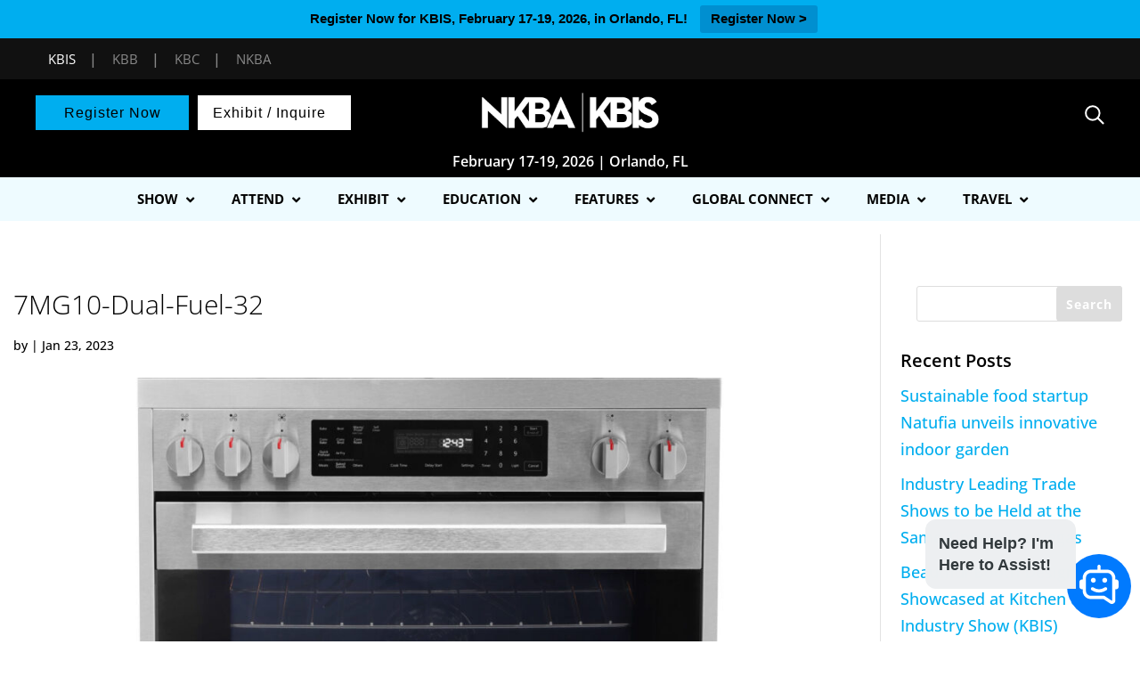

--- FILE ---
content_type: text/html; charset=utf-8
request_url: https://www.google.com/recaptcha/api2/aframe
body_size: 184
content:
<!DOCTYPE HTML><html><head><meta http-equiv="content-type" content="text/html; charset=UTF-8"></head><body><script nonce="jDFPupxbSv8VZbS51XGaIw">/** Anti-fraud and anti-abuse applications only. See google.com/recaptcha */ try{var clients={'sodar':'https://pagead2.googlesyndication.com/pagead/sodar?'};window.addEventListener("message",function(a){try{if(a.source===window.parent){var b=JSON.parse(a.data);var c=clients[b['id']];if(c){var d=document.createElement('img');d.src=c+b['params']+'&rc='+(localStorage.getItem("rc::a")?sessionStorage.getItem("rc::b"):"");window.document.body.appendChild(d);sessionStorage.setItem("rc::e",parseInt(sessionStorage.getItem("rc::e")||0)+1);localStorage.setItem("rc::h",'1769811764325');}}}catch(b){}});window.parent.postMessage("_grecaptcha_ready", "*");}catch(b){}</script></body></html>

--- FILE ---
content_type: text/javascript; charset=utf-8
request_url: https://unpkg.com/better-scroll@latest/dist/better-scroll.min.js?ver=8fc4ba7b025f6262f6b093847846e243
body_size: 27608
content:
!function(t,e){"object"==typeof exports&&"undefined"!=typeof module?e(exports):"function"==typeof define&&define.amd?define(["exports"],e):e((t="undefined"!=typeof globalThis?globalThis:t||self).BetterScroll={})}(this,function(t){"use strict";var I=function(t,e){return(I=Object.setPrototypeOf||({__proto__:[]}instanceof Array?function(t,e){t.__proto__=e}:function(t,e){for(var o in e)Object.prototype.hasOwnProperty.call(e,o)&&(t[o]=e[o])}))(t,e)};function L(t,e){function o(){this.constructor=t}I(t,e),t.prototype=null===e?Object.create(e):(o.prototype=e.prototype,new o)}var c=function(){return(c=Object.assign||function(t){for(var e,o=1,s=arguments.length;o<s;o++)for(var i in e=arguments[o])Object.prototype.hasOwnProperty.call(e,i)&&(t[i]=e[i]);return t}).apply(this,arguments)};function F(t,n,h,l){return new(h=h||Promise)(function(o,e){function s(t){try{r(l.next(t))}catch(t){e(t)}}function i(t){try{r(l.throw(t))}catch(t){e(t)}}function r(t){var e;t.done?o(t.value):((e=t.value)instanceof h?e:new h(function(t){t(e)})).then(s,i)}r((l=l.apply(t,n||[])).next())})}function A(s,i){var r,n,h,l={label:0,sent:function(){if(1&h[0])throw h[1];return h[1]},trys:[],ops:[]},t={next:e(0),throw:e(1),return:e(2)};return"function"==typeof Symbol&&(t[Symbol.iterator]=function(){return this}),t;function e(o){return function(t){var e=[o,t];if(r)throw new TypeError("Generator is already executing.");for(;l;)try{if(r=1,n&&(h=2&e[0]?n.return:e[0]?n.throw||((h=n.return)&&h.call(n),0):n.next)&&!(h=h.call(n,e[1])).done)return h;switch(n=0,(e=h?[2&e[0],h.value]:e)[0]){case 0:case 1:h=e;break;case 4:return l.label++,{value:e[1],done:!1};case 5:l.label++,n=e[1],e=[0];continue;case 7:e=l.ops.pop(),l.trys.pop();continue;default:if(!(h=0<(h=l.trys).length&&h[h.length-1])&&(6===e[0]||2===e[0])){l=0;continue}if(3===e[0]&&(!h||e[1]>h[0]&&e[1]<h[3]))l.label=e[1];else if(6===e[0]&&l.label<h[1])l.label=h[1],h=e;else{if(!(h&&l.label<h[2])){h[2]&&l.ops.pop(),l.trys.pop();continue}l.label=h[2],l.ops.push(e)}}e=i.call(s,l)}catch(t){e=[6,t],n=0}finally{r=h=0}if(5&e[0])throw e[1];return{value:e[0]?e[1]:void 0,done:!0}}}}function N(){for(var t=0,e=0,o=arguments.length;e<o;e++)t+=arguments[e].length;for(var s=Array(t),i=0,e=0;e<o;e++)for(var r=arguments[e],n=0,h=r.length;n<h;n++,i++)s[i]=r[n];return s}var R=[{sourceKey:"scroller.scrollBehaviorX.currentPos",key:"x"},{sourceKey:"scroller.scrollBehaviorY.currentPos",key:"y"},{sourceKey:"scroller.scrollBehaviorX.hasScroll",key:"hasHorizontalScroll"},{sourceKey:"scroller.scrollBehaviorY.hasScroll",key:"hasVerticalScroll"},{sourceKey:"scroller.scrollBehaviorX.contentSize",key:"scrollerWidth"},{sourceKey:"scroller.scrollBehaviorY.contentSize",key:"scrollerHeight"},{sourceKey:"scroller.scrollBehaviorX.maxScrollPos",key:"maxScrollX"},{sourceKey:"scroller.scrollBehaviorY.maxScrollPos",key:"maxScrollY"},{sourceKey:"scroller.scrollBehaviorX.minScrollPos",key:"minScrollX"},{sourceKey:"scroller.scrollBehaviorY.minScrollPos",key:"minScrollY"},{sourceKey:"scroller.scrollBehaviorX.movingDirection",key:"movingDirectionX"},{sourceKey:"scroller.scrollBehaviorY.movingDirection",key:"movingDirectionY"},{sourceKey:"scroller.scrollBehaviorX.direction",key:"directionX"},{sourceKey:"scroller.scrollBehaviorY.direction",key:"directionY"},{sourceKey:"scroller.actions.enabled",key:"enabled"},{sourceKey:"scroller.animater.pending",key:"pending"},{sourceKey:"scroller.animater.stop",key:"stop"},{sourceKey:"scroller.scrollTo",key:"scrollTo"},{sourceKey:"scroller.scrollBy",key:"scrollBy"},{sourceKey:"scroller.scrollToElement",key:"scrollToElement"},{sourceKey:"scroller.resetPosition",key:"resetPosition"}];function s(t){console.error("[BScroll warn]: "+t)}function W(t,e){if(!t)throw new Error("[BScroll] "+e)}var i="undefined"!=typeof window,e=i&&navigator.userAgent.toLowerCase(),o=!(!e||!/wechatdevtools/.test(e)),K=e&&0<e.indexOf("android"),j="string"==typeof e&&(!!(e=/os (\d\d?_\d(_\d)?)/.exec(e))&&!!(13===(e=e[1].split("_").map(function(t){return parseInt(t,10)}))[0]&&4<=e[1])),U=!1;if(i)try{var r={};Object.defineProperty(r,"passive",{get:function(){U=!0}}),window.addEventListener("test-passive",function(){},r)}catch(t){}function d(){return window.performance&&window.performance.now&&window.performance.timing?window.performance.now()+window.performance.timing.navigationStart:+new Date}var n=function(t,e){for(var o in e)t[o]=e[o];return t};function _(t){return null==t}function g(t,e,o){return t<e?e:o<t?o:t}function V(t,s){var i;return t.findIndex?t.findIndex(s):(i=-1,t.some(function(t,e,o){t=s(t,e,o);if(t)return i=e,t}),i)}var Z=i&&document.createElement("div").style,q=function(){if(i)for(var t=0,e=[{key:"standard",value:"transform"},{key:"webkit",value:"webkitTransform"},{key:"Moz",value:"MozTransform"},{key:"O",value:"OTransform"},{key:"ms",value:"msTransform"}];t<e.length;t++){var o=e[t];if(void 0!==Z[o.value])return o.key}return!1}();function h(t){return!1===q?t:"standard"===q?"transitionEnd"===t?"transitionend":t:q+t.charAt(0).toUpperCase()+t.substr(1)}function G(t){return"string"==typeof t?document.querySelector(t):t}function $(t,e,o,s){s=U?{passive:!1,capture:!!s}:!!s;t.addEventListener(e,o,s)}function J(t,e,o,s){t.removeEventListener(e,o,{capture:!!s})}function Q(t){t.cancelable&&t.preventDefault()}function tt(t){for(var e=0,o=0;t;)e-=t.offsetLeft,o-=t.offsetTop,t=t.offsetParent;return{left:e,top:o}}var et=q&&"standard"!==q?"-"+q.toLowerCase()+"-":"",e=h("transform"),r=h("transition"),ot=i&&h("perspective")in Z,st=i&&("ontouchstart"in window||o),it=i&&r in Z,p={transform:e,transition:r,transitionTimingFunction:h("transitionTimingFunction"),transitionDuration:h("transitionDuration"),transitionDelay:h("transitionDelay"),transformOrigin:h("transformOrigin"),transitionEnd:h("transitionEnd"),transitionProperty:h("transitionProperty")},rt={touchstart:1,touchmove:1,touchend:1,touchcancel:1,mousedown:2,mousemove:2,mouseup:2};function nt(t){var e;return t instanceof window.SVGElement?{top:(e=t.getBoundingClientRect()).top,left:e.left,width:e.width,height:e.height}:{top:t.offsetTop,left:t.offsetLeft,width:t.offsetWidth,height:t.offsetHeight}}function ht(t,e){for(var o in e)if(e[o].test(t[o]))return!0;return!1}var lt=ht;function at(t,e){void 0===e&&(e="click"),"mouseup"===t.type?i=t:"touchend"!==t.type&&"touchcancel"!==t.type||(i=t.changedTouches[0]);var o,s={},i=(i&&(s.screenX=i.screenX||0,s.screenY=i.screenY||0,s.clientX=i.clientX||0,s.clientY=i.clientY||0),{ctrlKey:t.ctrlKey,shiftKey:t.shiftKey,altKey:t.altKey,metaKey:t.metaKey});if("undefined"!=typeof MouseEvent)try{o=new MouseEvent(e,n(c({bubbles:!0,cancelable:!0},i),s))}catch(t){r()}else r();function r(){(o=document.createEvent("Event")).initEvent(e,!0,!0),n(o,s)}o.forwardedTouchEvent=!0,o._constructed=!0,t.target.dispatchEvent(o)}function ct(t,e){return new RegExp("(^|\\s)"+e+"(\\s|$)").test(t.className)}var f={swipe:{style:"cubic-bezier(0.23, 1, 0.32, 1)",fn:function(t){return 1+--t*t*t*t*t}},swipeBounce:{style:"cubic-bezier(0.25, 0.46, 0.45, 0.94)",fn:function(t){return t*(2-t)}},bounce:{style:"cubic-bezier(0.165, 0.84, 0.44, 1)",fn:function(t){return 1- --t*t*t*t}}},o=i&&window;function pt(){}function ut(t){}var dt=i?o.requestAnimationFrame||o.webkitRequestAnimationFrame||o.mozRequestAnimationFrame||o.oRequestAnimationFrame||function(t){return window.setTimeout(t,t.interval||1e3/60)}:pt,gt=i?o.cancelAnimationFrame||o.webkitCancelAnimationFrame||o.mozCancelAnimationFrame||o.oCancelAnimationFrame||function(t){window.clearTimeout(t)}:pt,ft={enumerable:!0,configurable:!0,get:ut,set:ut};function yt(t,r,e){ft.get=function(){for(var t=this,e=r.split("."),o=0;o<e.length-1;o++)if("object"!=typeof(t=t[e[o]])||!t)return;var s=e.pop();return"function"==typeof t[s]?function(){return t[s].apply(t,arguments)}:t[s]},ft.set=function(t){for(var e,o=this,s=r.split("."),i=0;i<s.length-1;i++)o[e=s[i]]||(o[e]={}),o=o[e];o[s.pop()]=t},Object.defineProperty(t,e,ft)}mt.prototype.on=function(t,e,o){return void 0===o&&(o=this),this.hasType(t),this.events[t]||(this.events[t]=[]),this.events[t].push([e,o]),this},mt.prototype.once=function(s,i,r){var n=this,h=(void 0===r&&(r=this),this.hasType(s),function(){for(var t=[],e=0;e<arguments.length;e++)t[e]=arguments[e];n.off(s,h);var o=i.apply(r,t);if(!0===o)return o});return h.fn=i,this.on(s,h),this},mt.prototype.off=function(t,e){if(!t&&!e)return this.events={},this;if(t){if(this.hasType(t),e){var o=this.events[t];if(o)for(var s=o.length;s--;)(o[s][0]===e||o[s][0]&&o[s][0].fn===e)&&o.splice(s,1)}else this.events[t]=[];return this}},mt.prototype.trigger=function(t){for(var e=[],o=1;o<arguments.length;o++)e[o-1]=arguments[o];this.hasType(t);t=this.events[t];if(t)for(var s=t.length,i=N(t),r=0;r<s;r++){var n=i[r],h=n[0],n=n[1];if(h&&!0===(h=h.apply(n,e)))return h}},mt.prototype.registerType=function(t){var e=this;t.forEach(function(t){e.eventTypes[t]=t})},mt.prototype.destroy=function(){this.events={},this.eventTypes={}},mt.prototype.hasType=function(t){var e=this.eventTypes;e[t]!==t&&s('EventEmitter has used unknown event type: "'+t+'", should be oneof ['+Object.keys(e).map(function(t){return JSON.stringify(t)})+"]")};var a=mt;function mt(t){this.events={},this.eventTypes={},this.registerType(t)}vt.prototype.destroy=function(){this.removeDOMEvents(),this.events=[]},vt.prototype.addDOMEvents=function(){this.handleDOMEvents($)},vt.prototype.removeDOMEvents=function(){this.handleDOMEvents(J)},vt.prototype.handleDOMEvents=function(e){var o=this,s=this.wrapper;this.events.forEach(function(t){e(s,t.name,o,!!t.capture)})},vt.prototype.handleEvent=function(e){var o=e.type;this.events.some(function(t){return t.name===o&&(t.handler(e),!0)})};var u=vt;function vt(t,e){this.wrapper=t,this.events=e,this.addDOMEvents()}function kt(){}L(Pt,Tt=kt),Pt.prototype.merge=function(t){if(t)for(var e in t)"bounce"===e?this.bounce=this.resolveBounce(t[e]):this[e]=t[e];return this},Pt.prototype.process=function(){return this.translateZ=this.HWCompositing&&ot?" translateZ(1px)":"",this.useTransition=this.useTransition&&it,this.preventDefault=!this.eventPassthrough&&this.preventDefault,this.scrollX="horizontal"!==this.eventPassthrough&&this.scrollX,this.scrollY="vertical"!==this.eventPassthrough&&this.scrollY,this.freeScroll=this.freeScroll&&!this.eventPassthrough,this.scrollX=!!this.freeScroll||this.scrollX,this.scrollY=!!this.freeScroll||this.scrollY,this.directionLockThreshold=this.eventPassthrough?0:this.directionLockThreshold,this},Pt.prototype.resolveBounce=function(t){var e={top:!0,right:!0,bottom:!0,left:!0},t="object"==typeof t?n(e,t):t?e:{top:!1,right:!1,bottom:!1,left:!1};return t};var Tt,St=Pt;function Pt(){var t=Tt.call(this)||this;return t.startX=0,t.startY=0,t.scrollX=!1,t.scrollY=!0,t.freeScroll=!1,t.directionLockThreshold=0,t.eventPassthrough="",t.click=!1,t.dblclick=!1,t.tap="",t.bounce={top:!0,bottom:!0,left:!0,right:!0},t.bounceTime=800,t.momentum=!0,t.momentumLimitTime=300,t.momentumLimitDistance=15,t.swipeTime=2500,t.swipeBounceTime=500,t.deceleration=.0015,t.flickLimitTime=200,t.flickLimitDistance=100,t.resizePolling=60,t.probeType=0,t.stopPropagation=!1,t.preventDefault=!0,t.preventDefaultException={tagName:/^(INPUT|TEXTAREA|BUTTON|SELECT|AUDIO)$/},t.tagException={tagName:/^TEXTAREA$/},t.HWCompositing=!0,t.useTransition=!0,t.bindToWrapper=!1,t.bindToTarget=!1,t.disableMouse=st,t.disableTouch=!st,t.autoBlur=!0,t.autoEndDistance=5,t.outOfBoundaryDampingFactor=1/3,t.specifiedIndexAsContent=0,t.quadrant=1,t}l.prototype.handleDOMEvents=function(){var t=this.options,e=t.bindToWrapper,o=t.disableMouse,s=t.disableTouch,t=t.click,i=this.wrapper,e=e?i:window,r=[],n=[],s=!s,o=!o;t&&r.push({name:"click",handler:this.click.bind(this),capture:!0}),s&&(r.push({name:"touchstart",handler:this.start.bind(this)}),n.push({name:"touchmove",handler:this.move.bind(this)},{name:"touchend",handler:this.end.bind(this)},{name:"touchcancel",handler:this.end.bind(this)})),o&&(r.push({name:"mousedown",handler:this.start.bind(this)}),n.push({name:"mousemove",handler:this.move.bind(this)},{name:"mouseup",handler:this.end.bind(this)})),this.wrapperEventRegister=new u(i,r),this.targetEventRegister=new u(e,n)},l.prototype.beforeHandler=function(t,e){var o=this.options,s=o.preventDefault,i=o.stopPropagation,r=o.preventDefaultException;!{start:function(){return s&&!ht(t.target,r)},end:function(){return s&&!ht(t.target,r)},move:function(){return s}}[e]()||t.preventDefault(),i&&t.stopPropagation()},l.prototype.setInitiated=function(t){this.initiated=t=void 0===t?0:t},l.prototype.start=function(t){var e=rt[t.type];this.initiated&&this.initiated!==e||(this.setInitiated(e),lt(t.target,this.options.tagException)?this.setInitiated():2===e&&0!==t.button||this.hooks.trigger(this.hooks.eventTypes.beforeStart,t)||(this.beforeHandler(t,"start"),e=t.touches?t.touches[0]:t,this.pointX=e.pageX,this.pointY=e.pageY,this.hooks.trigger(this.hooks.eventTypes.start,t)))},l.prototype.move=function(t){var e,o,s;rt[t.type]===this.initiated&&(this.beforeHandler(t,"move"),s=(o=t.touches?t.touches[0]:t).pageX-this.pointX,e=o.pageY-this.pointY,this.pointX=o.pageX,this.pointY=o.pageY,this.hooks.trigger(this.hooks.eventTypes.move,{deltaX:s,deltaY:e,e:t})||(o=document.documentElement.scrollLeft||window.pageXOffset||document.body.scrollLeft,s=document.documentElement.scrollTop||window.pageYOffset||document.body.scrollTop,e=this.pointX-o,o=this.pointY-s,s=this.options.autoEndDistance,(e>document.documentElement.clientWidth-s||o>document.documentElement.clientHeight-s||e<s||o<s)&&this.end(t)))},l.prototype.end=function(t){rt[t.type]===this.initiated&&(this.setInitiated(),this.beforeHandler(t,"end"),this.hooks.trigger(this.hooks.eventTypes.end,t))},l.prototype.click=function(t){this.hooks.trigger(this.hooks.eventTypes.click,t)},l.prototype.setContent=function(t){t!==this.wrapper&&(this.wrapper=t,this.rebindDOMEvents())},l.prototype.rebindDOMEvents=function(){this.wrapperEventRegister.destroy(),this.targetEventRegister.destroy(),this.handleDOMEvents()},l.prototype.destroy=function(){this.wrapperEventRegister.destroy(),this.targetEventRegister.destroy(),this.hooks.destroy()};var bt=l;function l(t,e){this.wrapper=t,this.options=e,this.hooks=new a(["beforeStart","start","move","end","click"]),this.handleDOMEvents()}var wt={x:["translateX","px"],y:["translateY","px"]},xt=(Mt.prototype.getComputedPosition=function(){var t=window.getComputedStyle(this.content,null)[p.transform].split(")")[0].split(", ");return{x:+(t[12]||t[4])||0,y:+(t[13]||t[5])||0}},Mt.prototype.translate=function(s){var i=[];Object.keys(s).forEach(function(t){var e,o;!wt[t]||(e=wt[t][0])&&(o=wt[t][1],t=s[t],i.push(e+"("+t+o+")"))}),this.hooks.trigger(this.hooks.eventTypes.beforeTranslate,i,s),this.style[p.transform]=i.join(" "),this.hooks.trigger(this.hooks.eventTypes.translate,s)},Mt.prototype.setContent=function(t){this.content!==t&&(this.content=t,this.style=t.style)},Mt.prototype.destroy=function(){this.hooks.destroy()},Mt);function Mt(t){this.setContent(t),this.hooks=new a(["beforeTranslate","translate"])}Yt.prototype.translate=function(t){this.translater.translate(t)},Yt.prototype.setPending=function(t){this.pending=t},Yt.prototype.setForceStopped=function(t){this.forceStopped=t},Yt.prototype.setCallStop=function(t){this.callStopWhenPending=t},Yt.prototype.setContent=function(t){this.content!==t&&(this.content=t,this.style=t.style,this.stop())},Yt.prototype.clearTimer=function(){this.timer&&(gt(this.timer),this.timer=0)},Yt.prototype.destroy=function(){this.hooks.destroy(),gt(this.timer)};e=Yt;function Yt(t,e,o){this.translater=e,this.options=o,this.timer=0,this.hooks=new a(["move","end","beforeForceStop","forceStop","callStop","time","timeFunction"]),this.setContent(t)}function Bt(t,e,o,s){function i(t,e){return 0<(t-=e)?-1:t<0?1:0}var r=i(e.x,t.x),e=i(e.y,t.y),t=o.x-s.x,o=o.y-s.y;return r*t<=0&&e*o<=0}L(y,Et=e),y.prototype.startProbe=function(e,o){var s=this,i=e,r=function(){var t=s.translater.getComputedPosition();Bt(e,o,t,i)&&s.hooks.trigger(s.hooks.eventTypes.move,t),s.pending||(s.callStopWhenPending?s.callStopWhenPending=!1:s.hooks.trigger(s.hooks.eventTypes.end,t)),i=t,s.pending&&(s.timer=dt(r))};this.callStopWhenPending&&this.setCallStop(!1),gt(this.timer),r()},y.prototype.transitionTime=function(t){this.style[p.transitionDuration]=(t=void 0===t?0:t)+"ms",this.hooks.trigger(this.hooks.eventTypes.time,t)},y.prototype.transitionTimingFunction=function(t){this.style[p.transitionTimingFunction]=t,this.hooks.trigger(this.hooks.eventTypes.timeFunction,t)},y.prototype.transitionProperty=function(){this.style[p.transitionProperty]=p.transform},y.prototype.move=function(t,e,o,s){this.setPending(0<o),this.transitionTimingFunction(s),this.transitionProperty(),this.transitionTime(o),this.translate(e);s=3===this.options.probeType;o&&s&&this.startProbe(t,e),o||(this._reflow=this.content.offsetHeight,s&&this.hooks.trigger(this.hooks.eventTypes.move,e),this.hooks.trigger(this.hooks.eventTypes.end,e))},y.prototype.doStop=function(){var t,e,o=this.pending;return this.setForceStopped(!1),this.setCallStop(!1),o&&(this.setPending(!1),gt(this.timer),t=(e=this.translater.getComputedPosition()).x,e=e.y,this.transitionTime(),this.translate({x:t,y:e}),this.setForceStopped(!0),this.setCallStop(!0),this.hooks.trigger(this.hooks.eventTypes.forceStop,{x:t,y:e})),o},y.prototype.stop=function(){this.doStop()&&this.hooks.trigger(this.hooks.eventTypes.callStop)};var Et,Xt=y;function y(){return null!==Et&&Et.apply(this,arguments)||this}L(Ht,Ot=e),Ht.prototype.move=function(t,e,o,s){o?this.animate(t,e,o,s):(this.translate(e),3===this.options.probeType&&this.hooks.trigger(this.hooks.eventTypes.move,e),this.hooks.trigger(this.hooks.eventTypes.end,e))},Ht.prototype.animate=function(r,n,e,o){var h=this,l=d(),a=l+e,c=3===this.options.probeType,p=function(){var s,i,t=d();a<=t?(h.translate(n),c&&h.hooks.trigger(h.hooks.eventTypes.move,n),h.hooks.trigger(h.hooks.eventTypes.end,n)):(s=o((t-l)/e),i={},Object.keys(n).forEach(function(t){var e=r[t],o=n[t];i[t]=(o-e)*s+e}),h.translate(i),c&&h.hooks.trigger(h.hooks.eventTypes.move,i),h.pending&&(h.timer=dt(p)),h.pending||(h.callStopWhenPending?h.callStopWhenPending=!1:h.hooks.trigger(h.hooks.eventTypes.end,n)))};this.setPending(!0),this.callStopWhenPending&&this.setCallStop(!1),gt(this.timer),p()},Ht.prototype.doStop=function(){var t,e=this.pending;return this.setForceStopped(!1),this.setCallStop(!1),e&&(this.setPending(!1),gt(this.timer),t=this.translater.getComputedPosition(),this.setForceStopped(!0),this.setCallStop(!0),this.hooks.trigger(this.hooks.eventTypes.forceStop,t)),e},Ht.prototype.stop=function(){this.doStop()&&this.hooks.trigger(this.hooks.eventTypes.callStop)};var Ot,Dt=Ht;function Ht(){return null!==Ot&&Ot.apply(this,arguments)||this}m.prototype.start=function(){this.dist=0,this.setMovingDirection(0),this.setDirection(0)},m.prototype.move=function(t){return t=this.hasScroll?t:0,this.setMovingDirection(t),this.performDampingAlgorithm(t,this.options.outOfBoundaryDampingFactor)},m.prototype.setMovingDirection=function(t){this.movingDirection=0<t?-1:t<0?1:0},m.prototype.setDirection=function(t){this.direction=0<t?-1:t<0?1:0},m.prototype.performDampingAlgorithm=function(t,e){var o=this.currentPos+t;return o=o>this.minScrollPos||o<this.maxScrollPos?o>this.minScrollPos&&this.options.bounces[0]||o<this.maxScrollPos&&this.options.bounces[1]?this.currentPos+t*e:o>this.minScrollPos?this.minScrollPos:this.maxScrollPos:o},m.prototype.end=function(t){var e={duration:0},o=Math.abs(this.currentPos-this.startPos);return this.options.momentum&&t<this.options.momentumLimitTime&&o>this.options.momentumLimitDistance?(o=-1===this.direction&&this.options.bounces[0]||1===this.direction&&this.options.bounces[1]?this.wrapperSize:0,e=this.hasScroll?this.momentum(this.currentPos,this.startPos,t,this.maxScrollPos,this.minScrollPos,o,this.options):{destination:this.currentPos,duration:0}):this.hooks.trigger(this.hooks.eventTypes.end,e),e},m.prototype.momentum=function(t,e,o,s,i,r,n){void 0===n&&(n=this.options);var e=t-e,o=Math.abs(e)/o,h=n.deceleration,l=n.swipeBounceTime,n=n.swipeTime,t={destination:t+o*o/h*(e<0?-1:1),duration:Math.min(n,2*o/h),rate:15};return this.hooks.trigger(this.hooks.eventTypes.momentum,t,e),t.destination<s?(t.destination=r?Math.max(s-r/4,s-r/t.rate*o):s,t.duration=l):t.destination>i&&(t.destination=r?Math.min(i+r/4,i+r/t.rate*o):i,t.duration=l),t.destination=Math.round(t.destination),t},m.prototype.updateDirection=function(){var t=this.currentPos-this.absStartPos;this.setDirection(t)},m.prototype.refresh=function(t){var e=this.options.rect,o=e.size,e=e.position,s="static"===window.getComputedStyle(this.wrapper,null).position,i=nt(this.wrapper),t=(this.wrapperSize=this.wrapper["width"===o?"clientWidth":"clientHeight"],this.setContent(t),nt(this.content));this.contentSize=t[o],this.relativeOffset=t[e],s&&(this.relativeOffset-=i[e]),this.computeBoundary(),this.setDirection(0)},m.prototype.setContent=function(t){t!==this.content&&(this.content=t,this.resetState())},m.prototype.resetState=function(){this.currentPos=0,this.startPos=0,this.dist=0,this.setDirection(0),this.setMovingDirection(0),this.resetStartPos()},m.prototype.computeBoundary=function(){this.hooks.trigger(this.hooks.eventTypes.beforeComputeBoundary);var t={minScrollPos:0,maxScrollPos:this.wrapperSize-this.contentSize};t.maxScrollPos<0&&(t.maxScrollPos-=this.relativeOffset,0===this.options.specifiedIndexAsContent&&(t.minScrollPos=-this.relativeOffset)),this.hooks.trigger(this.hooks.eventTypes.computeBoundary,t),this.minScrollPos=t.minScrollPos,this.maxScrollPos=t.maxScrollPos,this.hasScroll=this.options.scrollable&&this.maxScrollPos<this.minScrollPos,!this.hasScroll&&this.minScrollPos<this.maxScrollPos&&(this.maxScrollPos=this.minScrollPos,this.contentSize=this.wrapperSize)},m.prototype.updatePosition=function(t){this.currentPos=t},m.prototype.getCurrentPos=function(){return this.currentPos},m.prototype.checkInBoundary=function(){var t=this.adjustPosition(this.currentPos);return{position:t,inBoundary:t===this.getCurrentPos()}},m.prototype.adjustPosition=function(t){return!this.hasScroll&&!this.hooks.trigger(this.hooks.eventTypes.ignoreHasScroll)||t>this.minScrollPos?t=this.minScrollPos:t<this.maxScrollPos&&(t=this.maxScrollPos),t},m.prototype.updateStartPos=function(){this.startPos=this.currentPos},m.prototype.updateAbsStartPos=function(){this.absStartPos=this.currentPos},m.prototype.resetStartPos=function(){this.updateStartPos(),this.updateAbsStartPos()},m.prototype.getAbsDist=function(t){return this.dist+=t,Math.abs(this.dist)},m.prototype.destroy=function(){this.hooks.destroy()};var Ct=m;function m(t,e,o){this.wrapper=t,this.options=o,this.hooks=new a(["beforeComputeBoundary","computeBoundary","momentum","end","ignoreHasScroll"]),this.refresh(e)}(r={}).yes=function(t){return!0},r.no=function(t){return Q(t),!1};var zt=r,It=((o={}).horizontal=((e={}).yes="horizontal",e.no="vertical",e),o.vertical=((r={}).yes="vertical",r.no="horizontal",r),o),Lt=(Ft.prototype.reset=function(){this.directionLocked=""},Ft.prototype.checkMovingDirection=function(t,e,o){return this.computeDirectionLock(t,e),this.handleEventPassthrough(o)},Ft.prototype.adjustDelta=function(t,e){return"horizontal"===this.directionLocked?e=0:"vertical"===this.directionLocked&&(t=0),{deltaX:t,deltaY:e}},Ft.prototype.computeDirectionLock=function(t,e){""!==this.directionLocked||this.freeScroll||(t>e+this.directionLockThreshold?this.directionLocked="horizontal":e>=t+this.directionLockThreshold?this.directionLocked="vertical":this.directionLocked="none")},Ft.prototype.handleEventPassthrough=function(t){var e=It[this.directionLocked];if(e){if(this.eventPassthrough===e.yes)return zt.yes(t);if(this.eventPassthrough===e.no)return zt.no(t)}return!1},Ft);function Ft(t,e,o){this.directionLockThreshold=t,this.freeScroll=e,this.eventPassthrough=o,this.reset()}v.prototype.bindActionsHandler=function(){var i=this;this.actionsHandler.hooks.on(this.actionsHandler.hooks.eventTypes.start,function(t){return!i.enabled||i.handleStart(t)}),this.actionsHandler.hooks.on(this.actionsHandler.hooks.eventTypes.move,function(t){var e,o=t.deltaX,s=t.deltaY,t=t.e;return!i.enabled||(o=o,s=s,e=2===(e=i.options.quadrant)?[s,-o]:3===e?[-o,-s]:4===e?[-s,o]:[o,s],i.hooks.trigger(i.hooks.eventTypes.coordinateTransformation,o={deltaX:e[0],deltaY:e[1]}),i.handleMove(o.deltaX,o.deltaY,t))}),this.actionsHandler.hooks.on(this.actionsHandler.hooks.eventTypes.end,function(t){return!i.enabled||i.handleEnd(t)}),this.actionsHandler.hooks.on(this.actionsHandler.hooks.eventTypes.click,function(t){i.enabled&&!t._constructed&&i.handleClick(t)})},v.prototype.handleStart=function(t){var e=d();this.fingerMoved=!1,this.contentMoved=!1,this.startTime=e,this.directionLockAction.reset(),this.scrollBehaviorX.start(),this.scrollBehaviorY.start(),this.animater.doStop(),this.scrollBehaviorX.resetStartPos(),this.scrollBehaviorY.resetStartPos(),this.hooks.trigger(this.hooks.eventTypes.start,t)},v.prototype.handleMove=function(t,e,o){var s,i,r;if(!this.hooks.trigger(this.hooks.eventTypes.beforeMove,o))return r=this.scrollBehaviorX.getAbsDist(t),i=this.scrollBehaviorY.getAbsDist(e),s=d(),!!this.checkMomentum(r,i,s)||(this.directionLockAction.checkMovingDirection(r,i,o)?(this.actionsHandler.setInitiated(),!0):(r=this.directionLockAction.adjustDelta(t,e),i=this.scrollBehaviorX.getCurrentPos(),o=this.scrollBehaviorX.move(r.deltaX),t=this.scrollBehaviorY.getCurrentPos(),e=this.scrollBehaviorY.move(r.deltaY),void(this.hooks.trigger(this.hooks.eventTypes.detectMovingDirection)||(this.fingerMoved||(this.fingerMoved=!0),r=o!==i||e!==t,this.contentMoved||r||this.hooks.trigger(this.hooks.eventTypes.contentNotMoved),!this.contentMoved&&r&&(this.contentMoved=!0,this.hooks.trigger(this.hooks.eventTypes.scrollStart)),this.contentMoved&&r&&(this.animater.translate({x:o,y:e}),this.dispatchScroll(s))))))},v.prototype.dispatchScroll=function(t){t-this.startTime>this.options.momentumLimitTime&&(this.startTime=t,this.scrollBehaviorX.updateStartPos(),this.scrollBehaviorY.updateStartPos(),1===this.options.probeType&&this.hooks.trigger(this.hooks.eventTypes.scroll,this.getCurrentPos())),1<this.options.probeType&&this.hooks.trigger(this.hooks.eventTypes.scroll,this.getCurrentPos())},v.prototype.checkMomentum=function(t,e,o){return o-this.endTime>this.options.momentumLimitTime&&e<this.options.momentumLimitDistance&&t<this.options.momentumLimitDistance},v.prototype.handleEnd=function(t){if(!this.hooks.trigger(this.hooks.eventTypes.beforeEnd,t)){var e=this.getCurrentPos();if(this.scrollBehaviorX.updateDirection(),this.scrollBehaviorY.updateDirection(),this.hooks.trigger(this.hooks.eventTypes.end,t,e))return!0;e=this.ensureIntegerPos(e),this.animater.translate(e),this.endTime=d();t=this.endTime-this.startTime;this.hooks.trigger(this.hooks.eventTypes.scrollEnd,e,t)}},v.prototype.ensureIntegerPos=function(t){this.ensuringInteger=!0;var e=t.x,t=t.y,o=this.scrollBehaviorX,s=o.minScrollPos,o=o.maxScrollPos,i=this.scrollBehaviorY,r=i.minScrollPos,i=i.maxScrollPos,e=0<e?Math.ceil(e):Math.floor(e),t=0<t?Math.ceil(t):Math.floor(t);return{x:g(e,o,s),y:g(t,i,r)}},v.prototype.handleClick=function(t){ht(t.target,this.options.preventDefaultException)||(Q(t),t.stopPropagation())},v.prototype.getCurrentPos=function(){return{x:this.scrollBehaviorX.getCurrentPos(),y:this.scrollBehaviorY.getCurrentPos()}},v.prototype.refresh=function(){this.endTime=0},v.prototype.destroy=function(){this.hooks.destroy()};var At=v;function v(t,e,o,s,i){this.hooks=new a(["start","beforeMove","scrollStart","scroll","beforeEnd","end","scrollEnd","contentNotMoved","detectMovingDirection","coordinateTransformation"]),this.scrollBehaviorX=t,this.scrollBehaviorY=e,this.actionsHandler=o,this.animater=s,this.options=i,this.directionLockAction=new Lt(i.directionLockThreshold,i.freeScroll,i.eventPassthrough),this.enabled=!0,this.bindActionsHandler()}function Nt(o,t,e,s){var i=["momentum","momentumLimitTime","momentumLimitDistance","deceleration","swipeBounceTime","swipeTime","outOfBoundaryDampingFactor","specifiedIndexAsContent"].reduce(function(t,e){return t[e]=o[e],t},{});return i.scrollable=!!o[t],i.bounces=e,i.rect=s,i}function Rt(s,i,t){t.forEach(function(t){var e,o;"string"==typeof t?e=o=t:(e=t.source,o=t.target),s.on(e,function(){for(var t=[],e=0;e<arguments.length;e++)t[e]=arguments[e];return i.trigger.apply(i,N([o],t))})})}k.prototype.init=function(){var t=this;this.bindTranslater(),this.bindAnimater(),this.bindActions(),this.hooks.on(this.hooks.eventTypes.scrollEnd,function(){t.togglePointerEvents(!0)})},k.prototype.registerTransitionEnd=function(){this.transitionEndRegister=new u(this.content,[{name:p.transitionEnd,handler:this.transitionEnd.bind(this)}])},k.prototype.bindTranslater=function(){var o=this,t=this.translater.hooks;t.on(t.eventTypes.beforeTranslate,function(t){o.options.translateZ&&t.push(o.options.translateZ)}),t.on(t.eventTypes.translate,function(t){var e=o.getCurrentPos();o.updatePositions(t),!0===o.actions.ensuringInteger?o.actions.ensuringInteger=!1:t.x===e.x&&t.y===e.y||o.togglePointerEvents(!1)})},k.prototype.bindAnimater=function(){var e=this;this.animater.hooks.on(this.animater.hooks.eventTypes.end,function(t){e.resetPosition(e.options.bounceTime)||(e.animater.setPending(!1),e.hooks.trigger(e.hooks.eventTypes.scrollEnd,t))}),Rt(this.animater.hooks,this.hooks,[{source:this.animater.hooks.eventTypes.move,target:this.hooks.eventTypes.scroll},{source:this.animater.hooks.eventTypes.forceStop,target:this.hooks.eventTypes.scrollEnd}])},k.prototype.bindActions=function(){var i=this,r=this.actions;Rt(r.hooks,this.hooks,[{source:r.hooks.eventTypes.start,target:this.hooks.eventTypes.beforeStart},{source:r.hooks.eventTypes.start,target:this.hooks.eventTypes.beforeScrollStart},{source:r.hooks.eventTypes.beforeMove,target:this.hooks.eventTypes.beforeMove},{source:r.hooks.eventTypes.scrollStart,target:this.hooks.eventTypes.scrollStart},{source:r.hooks.eventTypes.scroll,target:this.hooks.eventTypes.scroll},{source:r.hooks.eventTypes.beforeEnd,target:this.hooks.eventTypes.beforeEnd}]),r.hooks.on(r.hooks.eventTypes.end,function(t,e){return i.hooks.trigger(i.hooks.eventTypes.touchEnd,e),!!i.hooks.trigger(i.hooks.eventTypes.end,e)||(!(r.fingerMoved||(i.hooks.trigger(i.hooks.eventTypes.scrollCancel),!i.checkClick(t)))||(i.resetPosition(i.options.bounceTime,f.bounce)?(i.animater.setForceStopped(!1),!0):void 0))}),r.hooks.on(r.hooks.eventTypes.scrollEnd,function(t,e){var o=Math.abs(t.x-i.scrollBehaviorX.startPos),s=Math.abs(t.y-i.scrollBehaviorY.startPos);i.checkFlick(e,o,s)?(i.animater.setForceStopped(!1),i.hooks.trigger(i.hooks.eventTypes.flick)):(i.momentum(t,e)||(r.contentMoved&&i.hooks.trigger(i.hooks.eventTypes.scrollEnd,t),i.animater.forceStopped))&&i.animater.setForceStopped(!1)})},k.prototype.checkFlick=function(t,e,o){if(1<this.hooks.events.flick.length&&t<this.options.flickLimitTime&&e<this.options.flickLimitDistance&&o<this.options.flickLimitDistance&&(1<o||1<e))return!0},k.prototype.momentum=function(t,e){var o={time:0,easing:f.swiper,newX:t.x,newY:t.y},s=this.scrollBehaviorX.end(e),e=this.scrollBehaviorY.end(e);if(o.newX=_(s.destination)?o.newX:s.destination,o.newY=_(e.destination)?o.newY:e.destination,o.time=Math.max(s.duration,e.duration),this.hooks.trigger(this.hooks.eventTypes.momentum,o,this),o.newX!==t.x||o.newY!==t.y)return(o.newX>this.scrollBehaviorX.minScrollPos||o.newX<this.scrollBehaviorX.maxScrollPos||o.newY>this.scrollBehaviorY.minScrollPos||o.newY<this.scrollBehaviorY.maxScrollPos)&&(o.easing=f.swipeBounce),this.scrollTo(o.newX,o.newY,o.time,o.easing),!0},k.prototype.checkClick=function(t){var e,o,s,i=this.animater.forceStopped;return this.hooks.trigger(this.hooks.eventTypes.checkClick)?(this.animater.setForceStopped(!1),!0):!i&&(i=!1,(e=this.options.dblclick)&&this.lastClickTime&&(e=void 0===(e=e.delay)?300:e,d()-this.lastClickTime<e&&(i=!0,at(t,"dblclick"))),this.options.tap&&(e=t,o=this.options.tap,(s=document.createEvent("Event")).initEvent(o,!0,!0),s.pageX=e.pageX,s.pageY=e.pageY,e.target.dispatchEvent(s)),this.options.click&&!ht(t.target,this.options.preventDefaultException)&&at(t),this.lastClickTime=i?null:d(),!0)},k.prototype.resize=function(){var t=this;this.actions.enabled&&(K&&(this.wrapper.scrollTop=0),clearTimeout(this.resizeTimeout),this.resizeTimeout=window.setTimeout(function(){t.hooks.trigger(t.hooks.eventTypes.resize)},this.options.resizePolling))},k.prototype.transitionEnd=function(t){t.target===this.content&&this.animater.pending&&(this.animater.transitionTime(),this.resetPosition(this.options.bounceTime,f.bounce)||(this.animater.setPending(!1),3!==this.options.probeType&&this.hooks.trigger(this.hooks.eventTypes.scrollEnd,this.getCurrentPos())))},k.prototype.togglePointerEvents=function(t){for(var e=this.content.children.length?this.content.children:[this.content],o=(t=void 0===t?!0:t)?"auto":"none",s=0;s<e.length;s++){var i=e[s];i.isBScrollContainer||(i.style.pointerEvents=o)}},k.prototype.refresh=function(t){var e=this.setContent(t);this.hooks.trigger(this.hooks.eventTypes.beforeRefresh),this.scrollBehaviorX.refresh(t),this.scrollBehaviorY.refresh(t),e&&(this.translater.setContent(t),this.animater.setContent(t),this.transitionEndRegister.destroy(),this.registerTransitionEnd(),this.options.bindToTarget&&this.actionsHandler.setContent(t)),this.actions.refresh(),this.wrapperOffset=tt(this.wrapper)},k.prototype.setContent=function(t){var e=t!==this.content;return e&&(this.content=t),e},k.prototype.scrollBy=function(t,e,o,s){void 0===o&&(o=0);var i=this.getCurrentPos(),r=i.x,i=i.y;this.scrollTo(t+=r,e+=i,o,s=s||f.bounce)},k.prototype.scrollTo=function(t,e,o,s,i){void 0===o&&(o=0),void 0===s&&(s=f.bounce),void 0===i&&(i={start:{},end:{}});var s=this.options.useTransition?s.style:s.fn,r=this.getCurrentPos(),r=c({x:r.x,y:r.y},i.start),t=c({x:t,y:e},i.end);this.hooks.trigger(this.hooks.eventTypes.scrollTo,t),function(t,e){for(var o=0,s=Object.keys(t);o<s.length;o++){var i=s[o];if(t[i]!==e[i])return}return 1}(r,t)||(e=Math.abs(t.x-r.x),i=Math.abs(t.y-r.y),e<1&&i<1&&(o=0,this.hooks.trigger(this.hooks.eventTypes.minDistanceScroll)),this.animater.move(r,t,o,s))},k.prototype.scrollToElement=function(t,e,o,s,i){function r(t,e,o){return"number"==typeof t?t:t?Math.round(e/2-o/2):0}function n(t,e,o,s){return t=s.adjustPosition((t-=e)-o)}var t=G(t),h=tt(t);o=r(o,t.offsetWidth,this.wrapper.offsetWidth),s=r(s,t.offsetHeight,this.wrapper.offsetHeight);h.left=n(h.left,this.wrapperOffset.left,o,this.scrollBehaviorX),h.top=n(h.top,this.wrapperOffset.top,s,this.scrollBehaviorY),this.hooks.trigger(this.hooks.eventTypes.scrollToElement,t,h)||this.scrollTo(h.left,h.top,e,i)},k.prototype.resetPosition=function(t,e){void 0===t&&(t=0),void 0===e&&(e=f.bounce);var o=this.scrollBehaviorX.checkInBoundary(),s=o.position,o=o.inBoundary,i=this.scrollBehaviorY.checkInBoundary(),r=i.position,i=i.inBoundary;return(!o||!i)&&(j&&this.reflow(),this.scrollTo(s,r,t,e),!0)},k.prototype.reflow=function(){this._reflow=this.content.offsetHeight},k.prototype.updatePositions=function(t){this.scrollBehaviorX.updatePosition(t.x),this.scrollBehaviorY.updatePosition(t.y)},k.prototype.getCurrentPos=function(){return this.actions.getCurrentPos()},k.prototype.enable=function(){this.actions.enabled=!0},k.prototype.disable=function(){gt(this.animater.timer),this.actions.enabled=!1},k.prototype.destroy=function(){var e=this;["resizeRegister","transitionEndRegister","actionsHandler","actions","hooks","animater","translater","scrollBehaviorX","scrollBehaviorY"].forEach(function(t){return e[t].destroy()})};var Wt=k;function k(t,e,o){this.wrapper=t,this.content=e,this.resizeTimeout=0,this.hooks=new a(["beforeStart","beforeMove","beforeScrollStart","scrollStart","scroll","beforeEnd","scrollEnd","resize","touchEnd","end","flick","scrollCancel","momentum","scrollTo","minDistanceScroll","scrollToElement","beforeRefresh"]),this.options=o;var s,i,r=this.options.bounce,n=r.left,h=r.right,l=r.top,r=r.bottom,l=(this.scrollBehaviorX=new Ct(t,e,Nt(o,"scrollX",[n,h],{size:"width",position:"left"})),this.scrollBehaviorY=new Ct(t,e,Nt(o,"scrollY",[l,r],{size:"height",position:"top"})),this.translater=new xt(this.content),this.animater=(n=this.content,h=this.translater,s=this.options,e=s.useTransition,o={},Object.defineProperty(o,"probeType",{enumerable:!0,configurable:!1,get:function(){return s.probeType}}),new(e?Xt:Dt)(n,h,o)),this.actionsHandler=new bt(this.options.bindToTarget?this.content:t,(i=this.options,["click","bindToWrapper","disableMouse","disableTouch","preventDefault","stopPropagation","tagException","preventDefaultException","autoEndDistance"].reduce(function(t,e){return t[e]=i[e],t},{}))),this.actions=new At(this.scrollBehaviorX,this.scrollBehaviorY,this.actionsHandler,this.animater,this.options),this.resize.bind(this));this.resizeRegister=new u(window,[{name:"orientationchange",handler:l},{name:"resize",handler:l}]),this.registerTransitionEnd(),this.init()}L(T,Kt=a),T.use=function(e){var t=e.pluginName;return T.plugins.some(function(t){return e===t.ctor})||(_(t)?s("Plugin Class must specify plugin's name in static property by 'pluginName' field."):(T.pluginsMap[t]=!0,T.plugins.push({name:t,applyOrder:e.applyOrder,ctor:e}))),T},T.prototype.setContent=function(t){var e=!1,o=!0,t=t.children[this.options.specifiedIndexAsContent];return t?(e=this.content!==t)&&(this.content=t):(s("The wrapper need at least one child element to be content element to scroll."),o=!1),{valid:o,contentChanged:e}},T.prototype.init=function(t){var e=this,t=((this.wrapper=t).isBScrollContainer=!0,this.scroller=new Wt(t,this.content,this.options),this.scroller.hooks.on(this.scroller.hooks.eventTypes.resize,function(){e.refresh()}),this.eventBubbling(),this.handleAutoBlur(),this.enable(),this.proxy(R),this.applyPlugins(),this.refreshWithoutReset(this.content),this.options),t={x:t.startX,y:t.startY};this.hooks.trigger(this.hooks.eventTypes.beforeInitialScrollTo,t)||this.scroller.scrollTo(t.x,t.y)},T.prototype.applyPlugins=function(){var o=this,s=this.options;T.plugins.sort(function(t,e){var o={pre:-1,post:1};return(t.applyOrder?o[t.applyOrder]:0)-(e.applyOrder?o[e.applyOrder]:0)}).forEach(function(t){var e=t.ctor;s[t.name]&&"function"==typeof e&&(o.plugins[t.name]=new e(o))})},T.prototype.handleAutoBlur=function(){this.options.autoBlur&&this.on(this.eventTypes.beforeScrollStart,function(){var t=document.activeElement;!t||"INPUT"!==t.tagName&&"TEXTAREA"!==t.tagName||t.blur()})},T.prototype.eventBubbling=function(){Rt(this.scroller.hooks,this,[this.eventTypes.beforeScrollStart,this.eventTypes.scrollStart,this.eventTypes.scroll,this.eventTypes.scrollEnd,this.eventTypes.scrollCancel,this.eventTypes.touchEnd,this.eventTypes.flick])},T.prototype.refreshWithoutReset=function(t){this.scroller.refresh(t),this.hooks.trigger(this.hooks.eventTypes.refresh,t),this.trigger(this.eventTypes.refresh,t)},T.prototype.proxy=function(t){var o=this;t.forEach(function(t){var e=t.key,t=t.sourceKey;yt(o,t,e)})},T.prototype.refresh=function(){var t=this.setContent(this.wrapper),e=t.contentChanged;t.valid&&(t=this.content,this.refreshWithoutReset(t),e&&(this.hooks.trigger(this.hooks.eventTypes.contentChanged,t),this.trigger(this.eventTypes.contentChanged,t)),this.scroller.resetPosition())},T.prototype.enable=function(){this.scroller.enable(),this.hooks.trigger(this.hooks.eventTypes.enable),this.trigger(this.eventTypes.enable)},T.prototype.disable=function(){this.scroller.disable(),this.hooks.trigger(this.hooks.eventTypes.disable),this.trigger(this.eventTypes.disable)},T.prototype.destroy=function(){this.hooks.trigger(this.hooks.eventTypes.destroy),this.trigger(this.eventTypes.destroy),this.scroller.destroy()},T.prototype.eventRegister=function(t){this.registerType(t)},T.plugins=[],T.pluginsMap={};var Kt,jt=T;function T(t,e){var o=Kt.call(this,["refresh","contentChanged","enable","disable","beforeScrollStart","scrollStart","scroll","scrollEnd","scrollCancel","touchEnd","flick","destroy"])||this,t=G(t);return t?(o.plugins={},o.options=(new St).merge(e).process(),o.setContent(t).valid&&(o.hooks=new a(["refresh","enable","disable","destroy","beforeInitialScrollTo","contentChanged"]),o.init(t))):s("Can not resolve the wrapper DOM."),o}function Ut(t,e){return new jt(t,e)}Ut.use=jt.use,Ut.plugins=jt.plugins,Ut.pluginsMap=jt.pluginsMap;e=Ut,S.prototype.init=function(){this.handleBScroll(),this.handleOptions(),this.handleHooks(),this.registerEvent()},S.prototype.handleBScroll=function(){this.scroll.registerType(["alterOptions","mousewheelStart","mousewheelMove","mousewheelEnd"])},S.prototype.handleOptions=function(){var t=!0===this.scroll.options.mouseWheel?{}:this.scroll.options.mouseWheel;this.mouseWheelOpt=n({speed:20,invert:!1,easeTime:300,discreteTime:400,throttleTime:0,dampingFactor:.1},t)},S.prototype.handleHooks=function(){this.hooksFn=[],this.registerHooks(this.scroll.hooks,"destroy",this.destroy)},S.prototype.registerEvent=function(){this.eventRegister=new u(this.scroll.scroller.wrapper,[{name:"wheel",handler:this.wheelHandler.bind(this)},{name:"mousewheel",handler:this.wheelHandler.bind(this)},{name:"DOMMouseScroll",handler:this.wheelHandler.bind(this)}])},S.prototype.registerHooks=function(t,e,o){t.on(e,o,this),this.hooksFn.push([t,e,o])},S.prototype.wheelHandler=function(t){this.scroll.enabled&&(this.beforeHandler(t),this.wheelStart||(this.wheelStartHandler(t),this.wheelStart=!0),t=this.getWheelDelta(t),this.wheelMoveHandler(t),this.wheelEndDetector(t))},S.prototype.wheelStartHandler=function(t){this.cleanCache();var e=this.scroll.scroller,o=e.scrollBehaviorX,e=e.scrollBehaviorY;o.setMovingDirection(0),e.setMovingDirection(0),o.setDirection(0),e.setDirection(0),this.scroll.trigger(this.scroll.eventTypes.alterOptions,this.mouseWheelOpt),this.scroll.trigger(this.scroll.eventTypes.mousewheelStart)},S.prototype.cleanCache=function(){this.deltaCache=[]},S.prototype.wheelMoveHandler=function(t){var e,o,s,i=this,r=this.mouseWheelOpt,n=r.throttleTime,r=r.dampingFactor;n&&this.wheelMoveTimer?this.deltaCache.push(t):(e=this.deltaCache.reduce(function(t,e){return{x:t.x+e.x,y:t.y+e.y}},{x:0,y:0}),this.cleanCache(),o=(s=this.scroll.scroller).scrollBehaviorX,s=s.scrollBehaviorY,o.setMovingDirection(-t.directionX),s.setMovingDirection(-t.directionY),o.setDirection(t.x),s.setDirection(t.y),o=o.performDampingAlgorithm(Math.round(t.x)+e.x,r),s=s.performDampingAlgorithm(Math.round(t.y)+e.x,r),this.scroll.trigger(this.scroll.eventTypes.mousewheelMove,{x:o,y:s})||(t=this.getEaseTime(),o===this.scroll.x&&s===this.scroll.y||this.scroll.scrollTo(o,s,t)),n&&(this.wheelMoveTimer=window.setTimeout(function(){i.wheelMoveTimer=0},n)))},S.prototype.wheelEndDetector=function(t){var e=this;window.clearTimeout(this.wheelEndTimer),this.wheelEndTimer=window.setTimeout(function(){e.wheelStart=!1,window.clearTimeout(e.wheelMoveTimer),e.wheelMoveTimer=0,e.scroll.trigger(e.scroll.eventTypes.mousewheelEnd,t)},this.mouseWheelOpt.discreteTime)},S.prototype.getWheelDelta=function(t){var e=this.mouseWheelOpt,o=e.speed,s=0,i=0,e=e.invert?-1:1;switch(!0){case"deltaX"in t:i=1===t.deltaMode?(s=-t.deltaX*o,-t.deltaY*o):(s=-t.deltaX,-t.deltaY);break;case"wheelDeltaX"in t:s=t.wheelDeltaX/120*o,i=t.wheelDeltaY/120*o;break;case"wheelDelta"in t:s=i=t.wheelDelta/120*o;break;case"detail"in t:s=i=-t.detail/3*o}return s*=e,i*=e,this.scroll.hasVerticalScroll||(Math.abs(i)>Math.abs(s)&&(s=i),i=0),{x:s=this.scroll.hasHorizontalScroll?s:0,y:i,directionX:0<s?-1:s<0?1:0,directionY:0<i?-1:i<0?1:0}},S.prototype.beforeHandler=function(t){var e=this.scroll.options,o=e.preventDefault,s=e.stopPropagation,e=e.preventDefaultException;o&&!ht(t.target,e)&&Q(t),s&&t.stopPropagation()},S.prototype.getEaseTime=function(){var t=this.mouseWheelOpt.easeTime;return t<100&&s("easeTime should be greater than 100.If mouseWheel easeTime is too small,scrollEnd will be triggered many times."),Math.max(t,100)},S.prototype.destroy=function(){this.eventRegister.destroy(),window.clearTimeout(this.wheelEndTimer),window.clearTimeout(this.wheelMoveTimer),this.hooksFn.forEach(function(t){var e=t[0],o=t[1],t=t[2];e.off(o,t)})},S.pluginName="mouseWheel",S.applyOrder="pre",r=S;function S(t){this.scroll=t,this.wheelEndTimer=0,this.wheelMoveTimer=0,this.wheelStart=!1,this.init()}P.prototype.init=function(){this.handleMutationObserver(),this.handleHooks()},P.prototype.handleMutationObserver=function(){var e=this;"undefined"!=typeof MutationObserver?(this.observer=new MutationObserver(function(t){e.mutationObserverHandler(t,0)}),this.startObserve(this.observer)):this.checkDOMUpdate()},P.prototype.handleHooks=function(){var t=this;this.hooksFn=[],this.registerHooks(this.scroll.hooks,this.scroll.hooks.eventTypes.contentChanged,function(){t.stopObserve(),t.handleMutationObserver()}),this.registerHooks(this.scroll.hooks,this.scroll.hooks.eventTypes.enable,function(){t.stopObserver&&t.handleMutationObserver()}),this.registerHooks(this.scroll.hooks,this.scroll.hooks.eventTypes.disable,function(){t.stopObserve()}),this.registerHooks(this.scroll.hooks,this.scroll.hooks.eventTypes.destroy,function(){t.destroy()})},P.prototype.mutationObserverHandler=function(t,e){var o=this;if(!this.shouldNotRefresh()){for(var s=!1,i=!1,r=0;r<t.length;r++){var n=t[r];if("attributes"!==n.type){s=!0;break}if(n.target!==this.scroll.scroller.content){i=!0;break}}s?this.scroll.refresh():i&&(clearTimeout(e),window.setTimeout(function(){o.shouldNotRefresh()||o.scroll.refresh()},60))}},P.prototype.startObserve=function(t){t.observe(this.scroll.scroller.content,{attributes:!0,childList:!0,subtree:!0})},P.prototype.shouldNotRefresh=function(){var t=this.scroll.scroller,e=t.scrollBehaviorX,o=t.scrollBehaviorY,e=e.currentPos>e.minScrollPos||e.currentPos<e.maxScrollPos||o.currentPos>o.minScrollPos||o.currentPos<o.maxScrollPos;return t.animater.pending||e},P.prototype.checkDOMUpdate=function(){var o=this,s=this.scroll.scroller.content,i=nt(s),r=i.width,n=i.height,h=function(){setTimeout(function(){var t,e;o.stopObserver||(t=(i=nt(s)).width,e=i.height,r===t&&n===e||o.scroll.refresh(),r=t,n=e,h())},1e3)};h()},P.prototype.registerHooks=function(t,e,o){t.on(e,o,this),this.hooksFn.push([t,e,o])},P.prototype.stopObserve=function(){this.stopObserver=!0,this.observer&&this.observer.disconnect()},P.prototype.destroy=function(){this.stopObserve(),this.hooksFn.forEach(function(t){var e=t[0],o=t[1],t=t[2];e.off(o,t)}),this.hooksFn.length=0},P.pluginName="observeDOM";o=P;function P(t){this.scroll=t,this.stopObserver=!1,this.init()}var _t=[{key:"finishPullDown",name:"finishPullDown"},{key:"openPullDown",name:"openPullDown"},{key:"closePullDown",name:"closePullDown"},{key:"autoPullDownRefresh",name:"autoPullDownRefresh"}].map(function(t){return{key:t.key,sourceKey:"plugins.pullDownRefresh."+t.name}}),Vt="pullingDown",Zt="enterThreshold",qt="leaveThreshold",Gt=(b.prototype.setPulling=function(t){this.pulling=t},b.prototype.setThresholdBoundary=function(t){this.thresholdBoundary=t},b.prototype.init=function(){this.handleBScroll(),this.handleOptions(this.scroll.options.pullDownRefresh),this.handleHooks(),this.watch()},b.prototype.handleBScroll=function(){this.scroll.registerType([Vt,Zt,qt]),this.scroll.proxy(_t)},b.prototype.handleOptions=function(t){this.options=n({threshold:90,stop:40},t=!0===(t=void 0===t?{}:t)?{}:t),this.scroll.options.probeType=3},b.prototype.handleHooks=function(){var e=this,t=(this.hooksFn=[],this.scroll.scroller),o=t.scrollBehaviorY;this.currentMinScrollY=this.cachedOriginanMinScrollY=o.minScrollPos,this.registerHooks(this.scroll.hooks,this.scroll.hooks.eventTypes.contentChanged,function(){e.finishPullDown()}),this.registerHooks(o.hooks,o.hooks.eventTypes.computeBoundary,function(t){0<t.maxScrollPos&&(t.maxScrollPos=-1),t.minScrollPos=e.currentMinScrollY}),this.hasMouseWheelPlugin()&&(this.registerHooks(this.scroll,this.scroll.eventTypes.alterOptions,function(t){t.discreteTime=300,t.easeTime=350}),this.registerHooks(this.scroll,this.scroll.eventTypes.mousewheelEnd,function(){t.hooks.trigger(t.hooks.eventTypes.end)}))},b.prototype.registerHooks=function(t,e,o){t.on(e,o,this),this.hooksFn.push([t,e,o])},b.prototype.hasMouseWheelPlugin=function(){return!!this.scroll.eventTypes.alterOptions},b.prototype.watch=function(){var t=this.scroll.scroller;this.watching=!0,this.registerHooks(t.hooks,t.hooks.eventTypes.end,this.checkPullDown),this.registerHooks(this.scroll,this.scroll.eventTypes.scrollStart,this.resetStateBeforeScrollStart),this.registerHooks(this.scroll,this.scroll.eventTypes.scroll,this.checkLocationOfThresholdBoundary),this.hasMouseWheelPlugin()&&this.registerHooks(this.scroll,this.scroll.eventTypes.mousewheelStart,this.resetStateBeforeScrollStart)},b.prototype.resetStateBeforeScrollStart=function(){this.isFetchingStatus()||(this.setPulling(1),this.setThresholdBoundary(0))},b.prototype.checkLocationOfThresholdBoundary=function(){var t,e,o;1===this.pulling&&(t=this.scroll,e=1!==this.thresholdBoundary&&this.locateInsideThresholdBoundary(),o=2!==this.thresholdBoundary&&!this.locateInsideThresholdBoundary(),e&&(this.setThresholdBoundary(1),t.trigger(Zt)),o&&(this.setThresholdBoundary(2),t.trigger(qt)))},b.prototype.locateInsideThresholdBoundary=function(){return this.scroll.y<=this.options.threshold},b.prototype.unwatch=function(){var t=this.scroll,e=t.scroller;this.watching=!1,e.hooks.off(e.hooks.eventTypes.end,this.checkPullDown),t.off(t.eventTypes.scrollStart,this.resetStateBeforeScrollStart),t.off(t.eventTypes.scroll,this.checkLocationOfThresholdBoundary),this.hasMouseWheelPlugin()&&t.off(t.eventTypes.mousewheelStart,this.resetStateBeforeScrollStart)},b.prototype.checkPullDown=function(){var t=this.options,e=t.threshold,t=t.stop;return!(this.scroll.y<e)&&(1===this.pulling&&(this.modifyBehaviorYBoundary(t),this.setPulling(2),this.scroll.trigger(Vt)),this.scroll.scrollTo(this.scroll.x,t,this.scroll.options.bounceTime,f.bounce),this.isFetchingStatus())},b.prototype.isFetchingStatus=function(){return 2===this.pulling},b.prototype.modifyBehaviorYBoundary=function(t){var e=this.scroll.scroller.scrollBehaviorY;this.cachedOriginanMinScrollY=e.minScrollPos,this.currentMinScrollY=t,e.computeBoundary()},b.prototype.finishPullDown=function(){var t;this.isFetchingStatus()&&(t=this.scroll.scroller.scrollBehaviorY,this.currentMinScrollY=this.cachedOriginanMinScrollY,t.computeBoundary(),this.setPulling(0),this.scroll.resetPosition(this.scroll.options.bounceTime,f.bounce))},b.prototype.openPullDown=function(t){this.handleOptions(t=void 0===t?{}:t),this.watching||this.watch()},b.prototype.closePullDown=function(){this.unwatch()},b.prototype.autoPullDownRefresh=function(){var t=this.options,e=t.threshold,t=t.stop;!this.isFetchingStatus()&&this.watching&&(this.modifyBehaviorYBoundary(t),this.scroll.trigger(this.scroll.eventTypes.scrollStart),this.scroll.scrollTo(this.scroll.x,e),this.setPulling(2),this.scroll.trigger(Vt),this.scroll.scrollTo(this.scroll.x,t,this.scroll.options.bounceTime,f.bounce))},b.pluginName="pullDownRefresh",b);function b(t){this.scroll=t,this.pulling=0,this.thresholdBoundary=0,this.init()}var $t=[{key:"finishPullUp",name:"finishPullUp"},{key:"openPullUp",name:"openPullUp"},{key:"closePullUp",name:"closePullUp"},{key:"autoPullUpLoad",name:"autoPullUpLoad"}].map(function(t){return{key:t.key,sourceKey:"plugins.pullUpLoad."+t.name}}),Jt="pullingUp",Qt=(w.prototype.init=function(){this.handleBScroll(),this.handleOptions(this.scroll.options.pullUpLoad),this.handleHooks(),this.watch()},w.prototype.handleBScroll=function(){this.scroll.registerType([Jt]),this.scroll.proxy($t)},w.prototype.handleOptions=function(t){this.options=n({threshold:0},t=!0===(t=void 0===t?{}:t)?{}:t),this.scroll.options.probeType=3},w.prototype.handleHooks=function(){var t=this,e=(this.hooksFn=[],this.scroll.scroller.scrollBehaviorY);this.registerHooks(this.scroll.hooks,this.scroll.hooks.eventTypes.contentChanged,function(){t.finishPullUp()}),this.registerHooks(e.hooks,e.hooks.eventTypes.computeBoundary,function(t){0<t.maxScrollPos&&(t.maxScrollPos=-1)})},w.prototype.registerHooks=function(t,e,o){t.on(e,o,this),this.hooksFn.push([t,e,o])},w.prototype.watch=function(){this.watching||(this.watching=!0,this.registerHooks(this.scroll,this.scroll.eventTypes.scroll,this.checkPullUp))},w.prototype.unwatch=function(){this.watching=!1,this.scroll.off(this.scroll.eventTypes.scroll,this.checkPullUp)},w.prototype.checkPullUp=function(t){var e=this,o=this.options.threshold;1===this.scroll.movingDirectionY&&t.y<=this.scroll.maxScrollY+o&&(this.pulling=!0,this.scroll.once(this.scroll.eventTypes.scrollEnd,function(){e.pulling=!1}),this.unwatch(),this.scroll.trigger(Jt))},w.prototype.finishPullUp=function(){var t=this;this.scroll.scroller.scrollBehaviorY.setMovingDirection(0),this.pulling?this.scroll.once(this.scroll.eventTypes.scrollEnd,function(){t.watch()}):this.watch()},w.prototype.openPullUp=function(t){this.handleOptions(t=void 0===t?{}:t),this.watch()},w.prototype.closePullUp=function(){this.unwatch()},w.prototype.autoPullUpLoad=function(){var t=this.options.threshold,e=this.scroll.scroller.scrollBehaviorY;!this.pulling&&this.watching&&(e=e.maxScrollPos+t+-1,this.scroll.scroller.scrollBehaviorY.setMovingDirection(-1),this.scroll.scrollTo(this.scroll.x,e,this.scroll.options.bounceTime))},w.pluginName="pullUpLoad",w);function w(t){this.scroll=t,this.pulling=!1,this.watching=!1,this.init()}ee.prototype.registerEvents=function(){var t=this.options,e=t.disableMouse,t=t.disableTouch,o=[],s=[],i=[];e||(o.push({name:"mousedown",handler:this.start.bind(this)}),s.push({name:"mousemove",handler:this.move.bind(this)}),i.push({name:"mouseup",handler:this.end.bind(this)})),t||(o.push({name:"touchstart",handler:this.start.bind(this)}),s.push({name:"touchmove",handler:this.move.bind(this)}),i.push({name:"touchend",handler:this.end.bind(this)},{name:"touchcancel",handler:this.end.bind(this)})),this.startEventRegister=new u(this.indicator.indicatorEl,o),this.moveEventRegister=new u(window,s),this.endEventRegister=new u(window,i)},ee.prototype.BScrollIsDisabled=function(){return!this.indicator.scroll.enabled},ee.prototype.start=function(t){var e;this.BScrollIsDisabled()||(e=t.touches?t.touches[0]:t,Q(t),t.stopPropagation(),this.initiated=!0,this.lastPoint=e[this.indicator.keysMap.point],this.hooks.trigger(this.hooks.eventTypes.touchStart))},ee.prototype.move=function(t){var e;this.initiated&&(e=(t.touches?t.touches[0]:t)[this.indicator.keysMap.point],Q(t),t.stopPropagation(),t=e-this.lastPoint,this.lastPoint=e,this.hooks.trigger(this.hooks.eventTypes.touchMove,t))},ee.prototype.end=function(t){this.initiated&&(this.initiated=!1,Q(t),t.stopPropagation(),this.hooks.trigger(this.hooks.eventTypes.touchEnd))},ee.prototype.destroy=function(){this.startEventRegister.destroy(),this.moveEventRegister.destroy(),this.endEventRegister.destroy()};var te=ee;function ee(t,e){this.indicator=t,this.options=e,this.hooks=new a(["touchStart","touchMove","touchEnd"]),this.registerEvents()}x.prototype.handleFade=function(){this.options.fade&&(this.wrapper.style.opacity="0")},x.prototype.handleHooks=function(){var o=this,t=this.options,e=t.fade,s=t.interactive,t=t.scrollbarTrackClickable,i=this.scroll,r=i.hooks,n=i.scroller.translater.hooks,h=i.scroller.animater.hooks;this.registerHooks(r,r.eventTypes.refresh,this.refresh),this.registerHooks(n,n.eventTypes.translate,function(t){var e=o.keysMap.hasScroll;o.scroll[e]&&o.updatePosition(t)}),this.registerHooks(h,h.eventTypes.time,this.transitionTime),this.registerHooks(h,h.eventTypes.timeFunction,this.transitionTimingFunction),e&&(this.registerHooks(i,i.eventTypes.scrollEnd,function(){o.fade()}),this.registerHooks(i,i.eventTypes.scrollStart,function(){o.fade(!0)}),i.eventTypes.mousewheelStart&&i.eventTypes.mousewheelEnd&&(this.registerHooks(i,i.eventTypes.mousewheelStart,function(){o.fade(!0)}),this.registerHooks(i,i.eventTypes.mousewheelMove,function(){o.fade(!0)}),this.registerHooks(i,i.eventTypes.mousewheelEnd,function(){o.fade()}))),s&&(n=(r=this.scroll.options).disableMouse,h=r.disableTouch,this.eventHandler=new te(this,{disableMouse:n,disableTouch:h}),e=this.eventHandler.hooks,this.registerHooks(e,e.eventTypes.touchStart,this.startHandler),this.registerHooks(e,e.eventTypes.touchMove,this.moveHandler),this.registerHooks(e,e.eventTypes.touchEnd,this.endHandler)),t&&this.bindClick()},x.prototype.registerHooks=function(t,e,o){t.on(e,o,this),this.hooksFn.push([t,e,o])},x.prototype.bindClick=function(){var t=this.wrapper;this.clickEventRegister=new u(t,[{name:"click",handler:this.handleClick.bind(this)}])},x.prototype.handleClick=function(t){var t=this.calculateclickOffsetPos(t),e=this.scroll,o=e.x,e=e.y,o="horizontal"===this.direction?t:o,e="vertical"===this.direction?t:e;this.scroll.scrollTo(o,e,this.options.scrollbarTrackOffsetTime)},x.prototype.calculateclickOffsetPos=function(t){var e=this.keysMap,o=e.point,e=e.domRect,s=this.options.scrollbarTrackOffsetType,t=t[o]-this.wrapperRect[e],o=t<this.currentPos?-1:1,e=0,i=this.currentPos;return"step"===s?e=this.scrollInfo.baseSize*o:(e=0,i=t),this.newPos(i,e,this.scrollInfo)},x.prototype.getKeysMap=function(){return"vertical"===this.direction?{hasScroll:"hasVerticalScroll",size:"height",wrapperSize:"clientHeight",scrollerSize:"scrollerHeight",maxScrollPos:"maxScrollY",pos:"y",point:"pageY",translateProperty:"translateY",domRect:"top"}:{hasScroll:"hasHorizontalScroll",size:"width",wrapperSize:"clientWidth",scrollerSize:"scrollerWidth",maxScrollPos:"maxScrollX",pos:"x",point:"pageX",translateProperty:"translateX",domRect:"left"}},x.prototype.fade=function(t){var e=this.options,o=e.fadeInTime,e=e.fadeOutTime,s=this.wrapper;s.style[p.transitionDuration]=(t?o:e)+"ms",s.style.opacity=t?"1":"0"},x.prototype.refresh=function(){var t,e,o=this.keysMap.hasScroll,s=this.scroll,i=s.x,r=s.y;this.wrapperRect=this.wrapper.getBoundingClientRect(),this.canScroll(s[o])&&(t=(o=this.keysMap).wrapperSize,e=o.scrollerSize,o=o.maxScrollPos,this.scrollInfo=this.refreshScrollInfo(this.wrapper[t],s[e],s[o],this.indicatorEl[t]),this.updatePosition({x:i,y:r}))},x.prototype.transitionTime=function(t){this.indicatorEl.style[p.transitionDuration]=(t=void 0===t?0:t)+"ms"},x.prototype.transitionTimingFunction=function(t){this.indicatorEl.style[p.transitionTimingFunction]=t},x.prototype.canScroll=function(t){return this.wrapper.style.display=t?"block":"none",t},x.prototype.refreshScrollInfo=function(t,e,o,s){e=Math.max(Math.round(t*t/(e||t||1)),this.options.minSize),t-=e=this.options.isCustom?s:e;return{baseSize:e,maxScrollPos:t,minScrollPos:0,sizeRatio:t/o}},x.prototype.updatePosition=function(t){var t=this.caculatePosAndSize(t,this.scrollInfo),e=t.pos,t=t.size;this.refreshStyle(t,e),this.currentPos=e},x.prototype.caculatePosAndSize=function(t,e){var o,s=this.keysMap.pos,i=e.sizeRatio,r=e.baseSize,n=e.maxScrollPos,e=e.minScrollPos,h=this.options.minSize,i=Math.round(i*t[s]);return i<e?(o=Math.max(r+3*i,h),i=e):n<i?i=n+r-(o=Math.max(r-3*(i-n),h)):o=r,{pos:i,size:o}},x.prototype.refreshStyle=function(t,e){var o=this.keysMap,s=o.translateProperty,o=o.size,i=this.scroll.options.translateZ;this.indicatorEl.style[o]=t+"px",this.indicatorEl.style[p.transform]=s+"("+e+"px)"+i},x.prototype.startHandler=function(){this.moved=!1,this.startTime=d(),this.transitionTime(),this.scroll.scroller.hooks.trigger(this.scroll.scroller.hooks.eventTypes.beforeScrollStart)},x.prototype.moveHandler=function(t){this.moved||this.indicatorNotMoved(t)||(this.moved=!0,this.scroll.scroller.hooks.trigger(this.scroll.scroller.hooks.eventTypes.scrollStart)),this.moved&&(t=this.newPos(this.currentPos,t,this.scrollInfo),this.syncBScroll(t))},x.prototype.endHandler=function(){var t,e;this.moved&&(t=(e=this.scroll).x,e=e.y,this.scroll.scroller.hooks.trigger(this.scroll.scroller.hooks.eventTypes.scrollEnd,{x:t,y:e}))},x.prototype.indicatorNotMoved=function(t){var e=this.currentPos,o=this.scrollInfo,s=o.maxScrollPos;return e===o.minScrollPos&&t<=0||e===s&&0<=t},x.prototype.syncBScroll=function(t){var e=d(),o=this.scroll,s=o.x,i=o.y,r=o.options,n=o.scroller,h=o.maxScrollY,l=o.minScrollY,a=o.maxScrollX,o=o.minScrollX,c=r.probeType,r=r.momentumLimitTime,s={x:s,y:i};"vertical"===this.direction?s.y=g(t,h,l):s.x=g(t,a,o),n.translater.translate(s),e-this.startTime>r&&(this.startTime=e,1===c&&n.hooks.trigger(n.hooks.eventTypes.scroll,s)),1<c&&n.hooks.trigger(n.hooks.eventTypes.scroll,s)},x.prototype.newPos=function(t,e,o){var s=o.maxScrollPos,i=o.sizeRatio,t=g(t+e,o.minScrollPos,s);return Math.round(t/i)},x.prototype.destroy=function(){var t=this.options,e=t.interactive,o=t.scrollbarTrackClickable,t=t.isCustom;e&&this.eventHandler.destroy(),o&&this.clickEventRegister.destroy(),t||this.wrapper.parentNode.removeChild(this.wrapper),this.hooksFn.forEach(function(t){var e=t[0],o=t[1],t=t[2];e.off(o,t)}),this.hooksFn.length=0};var oe=x;function x(t,e){this.scroll=t,this.options=e,this.hooksFn=[],this.wrapper=e.wrapper,this.direction=e.direction,this.indicatorEl=this.wrapper.children[0],this.keysMap=this.getKeysMap(),this.handleFade(),this.handleHooks()}ie.prototype.handleHooks=function(){var o=this,t=this.scroll;t.hooks.on(t.hooks.eventTypes.destroy,function(){for(var t=0,e=o.indicators;t<e.length;t++)e[t].destroy()})},ie.prototype.handleOptions=function(){var t=!0===this.scroll.options.scrollbar?{}:this.scroll.options.scrollbar;this.options=n({fade:!0,fadeInTime:250,fadeOutTime:500,interactive:!1,customElements:[],minSize:8,scrollbarTrackClickable:!1,scrollbarTrackOffsetType:"step",scrollbarTrackOffsetTime:300},t)},ie.prototype.createIndicators=function(){for(var t,e,o,s,i=this.scroll,r=[],n=["scrollX","scrollY"],h=["horizontal","vertical"],l=this.options.customElements,a=0;a<n.length;a++)i.options[n[a]]&&(t=l.shift(),e=h[a],o=!1,(s=t||this.createScrollbarElement(e))!==t?i.wrapper.appendChild(s):o=!0,t=c(c({wrapper:s,direction:e},this.options),{isCustom:o}),r.push(new oe(i,t)));this.indicators=r},ie.prototype.createScrollbarElement=function(t,e){void 0===e&&(e=this.options.scrollbarTrackClickable);var o=document.createElement("div"),s=document.createElement("div");return o.style.cssText="position:absolute;z-index:9999;overflow:hidden;",s.style.cssText="box-sizing:border-box;position:absolute;background:rgba(0,0,0,0.5);border:1px solid rgba(255,255,255,0.9);border-radius:3px;",s.className="bscroll-indicator","horizontal"===t?(o.style.cssText+="height:7px;left:2px;right:2px;bottom:0;",s.style.height="100%",o.className="bscroll-horizontal-scrollbar"):(o.style.cssText+="width:7px;bottom:2px;top:2px;right:1px;",s.style.width="100%",o.className="bscroll-vertical-scrollbar"),e||(o.style.cssText+="pointer-events:none;"),o.appendChild(s),o},ie.pluginName="scrollbar";var se=ie;function ie(t){this.scroll=t,this.handleOptions(),this.createIndicators(),this.handleHooks()}var re={pageX:0,pageY:0,x:0,y:0},ne={x:0,y:0,width:0,height:0,cx:0,cy:0},he=(le.prototype.init=function(){var t=this.scroll.scroller,e=t.scrollBehaviorX,t=t.scrollBehaviorY;this.wrapperWidth=e.wrapperSize,this.wrapperHeight=t.wrapperSize,this.scrollerHeight=t.contentSize,this.scrollerWidth=e.contentSize,this.pages=this.buildPagesMatrix(this.wrapperWidth,this.wrapperHeight),this.pageLengthOfX=this.pages?this.pages.length:0,this.pageLengthOfY=this.pages&&this.pages[0]?this.pages[0].length:0},le.prototype.getPageStats=function(t,e){return this.pages[t]&&this.pages[t][e]?this.pages[t][e]:ne},le.prototype.getNearestPageIndex=function(t,e){for(var o=0,s=0,i=this.pages.length;o<i-1&&!(t>=this.pages[o][0].cx);o++);for(i=this.pages[o]?this.pages[o].length:0;s<i-1&&!(e>=this.pages[0][s].cy);s++);return{pageX:o,pageY:s}},le.prototype.buildPagesMatrix=function(t,e){for(var o,s,i=[],r=0,n=0,h=this.scroll.scroller.scrollBehaviorX.maxScrollPos,l=this.scroll.scroller.scrollBehaviorY.maxScrollPos,a=Math.round(t/2),c=Math.round(e/2);r>-this.scrollerWidth;){for(i[n]=[],o=s=0;o>-this.scrollerHeight;)i[n][s]={x:Math.max(r,h),y:Math.max(o,l),width:t,height:e,cx:r-a,cy:o-c},o-=e,s++;r-=t,n++}return i},le);function le(t){this.scroll=t,this.init()}M.prototype.refresh=function(){this.pagesMatrix=new he(this.scroll),this.checkSlideLoop(),this.currentPage=this.getAdjustedCurrentPage()},M.prototype.getAdjustedCurrentPage=function(){var t=this.currentPage,e=t.pageX,t=t.pageY,e=Math.min(e,this.pagesMatrix.pageLengthOfX-1),t=Math.min(t,this.pagesMatrix.pageLengthOfY-1),o=(this.loopX&&(e=Math.min(e,this.pagesMatrix.pageLengthOfX-2)),this.loopY&&(t=Math.min(t,this.pagesMatrix.pageLengthOfY-2)),this.pagesMatrix.getPageStats(e,t));return{pageX:e,pageY:t,x:o.x,y:o.y}},M.prototype.setCurrentPage=function(t){this.currentPage=t},M.prototype.getInternalPage=function(t,e){t>=this.pagesMatrix.pageLengthOfX?t=this.pagesMatrix.pageLengthOfX-1:t<0&&(t=0),e>=this.pagesMatrix.pageLengthOfY?e=this.pagesMatrix.pageLengthOfY-1:e<0&&(e=0);var o=this.pagesMatrix.getPageStats(t,e);return{pageX:t,pageY:e,x:o.x,y:o.y}},M.prototype.getInitialPage=function(t,e){var o=this.slideOptions,s=o.startPageXIndex,o=o.startPageYIndex,i=this.loopX?1:0,r=this.loopY?1:0,n=(t=void 0===t?!1:t)?i:this.currentPage.pageX,h=t?r:this.currentPage.pageY,h=(e=void 0===e?!1:e)?(n=this.loopX?s+1:s,this.loopY?o+1:o):(n=t?i:this.currentPage.pageX,t?r:this.currentPage.pageY),e=this.pagesMatrix.getPageStats(n,h);return{pageX:n,pageY:h,x:e.x,y:e.y}},M.prototype.getExposedPage=function(t){t=n({},t);return this.loopX&&(t.pageX=this.fixedPage(t.pageX,this.pagesMatrix.pageLengthOfX-2)),this.loopY&&(t.pageY=this.fixedPage(t.pageY,this.pagesMatrix.pageLengthOfY-2)),t},M.prototype.getExposedPageByPageIndex=function(t,e){var o={pageX:t,pageY:e},o=(this.loopX&&(o.pageX=t+1),this.loopY&&(o.pageY=e+1),this.pagesMatrix.getPageStats(o.pageX,o.pageY));return{x:o.x,y:o.y,pageX:t,pageY:e}},M.prototype.getWillChangedPage=function(t){return t=n({},t),this.loopX&&(t.pageX=this.fixedPage(t.pageX,this.pagesMatrix.pageLengthOfX-2),t.x=this.pagesMatrix.getPageStats(t.pageX+1,0).x),this.loopY&&(t.pageY=this.fixedPage(t.pageY,this.pagesMatrix.pageLengthOfY-2),t.y=this.pagesMatrix.getPageStats(0,t.pageY+1).y),t},M.prototype.fixedPage=function(t,e){for(var o=[],s=0;s<e;s++)o.push(s);return o.unshift(e-1),o.push(0),o[t]},M.prototype.getPageStats=function(){return this.pagesMatrix.getPageStats(this.currentPage.pageX,this.currentPage.pageY)},M.prototype.getValidPageIndex=function(t,e){var o=this.pagesMatrix.pageLengthOfX-1,s=this.pagesMatrix.pageLengthOfY-1,i=0,r=0;return this.loopX&&(t+=1,i+=1,o-=1),this.loopY&&(e+=1,r+=1,s-=1),{pageX:t=g(t,i,o),pageY:e=g(e,r,s)}},M.prototype.nextPageIndex=function(){return this.getPageIndexByDirection("positive")},M.prototype.prevPageIndex=function(){return this.getPageIndexByDirection("negative")},M.prototype.getNearestPage=function(t,e){t=this.pagesMatrix.getNearestPageIndex(t,e),e=t.pageX,t=t.pageY;return{x:this.pagesMatrix.getPageStats(e,0).x,y:this.pagesMatrix.getPageStats(0,t).y,pageX:e,pageY:t}},M.prototype.getPageByDirection=function(t,e,o){var s=t.pageX,t=t.pageY;return s===this.currentPage.pageX&&(s=g(s+e,0,this.pagesMatrix.pageLengthOfX-1)),t===this.currentPage.pageY&&(t=g(t+o,0,this.pagesMatrix.pageLengthOfY-1)),{x:this.pagesMatrix.getPageStats(s,0).x,y:this.pagesMatrix.getPageStats(0,t).y,pageX:s,pageY:t}},M.prototype.resetLoopPage=function(){if(this.loopX){if(0===this.currentPage.pageX)return{pageX:this.pagesMatrix.pageLengthOfX-2,pageY:this.currentPage.pageY};if(this.currentPage.pageX===this.pagesMatrix.pageLengthOfX-1)return{pageX:1,pageY:this.currentPage.pageY}}if(this.loopY)return 0===this.currentPage.pageY?{pageX:this.currentPage.pageX,pageY:this.pagesMatrix.pageLengthOfY-2}:this.currentPage.pageY===this.pagesMatrix.pageLengthOfY-1?{pageX:this.currentPage.pageX,pageY:1}:void 0},M.prototype.getPageIndexByDirection=function(t){var e=this.currentPage.pageX,o=this.currentPage.pageY;return{pageX:e=this.slideX?"negative"===t?e-1:e+1:e,pageY:o=this.slideY?"negative"===t?o-1:o+1:o}},M.prototype.checkSlideLoop=function(){this.wannaLoop=this.slideOptions.loop,1<this.pagesMatrix.pageLengthOfX?this.slideX=!0:this.slideX=!1,this.pagesMatrix.pages[0]&&1<this.pagesMatrix.pageLengthOfY?this.slideY=!0:this.slideY=!1,this.loopX=this.wannaLoop&&this.slideX,this.loopY=this.wannaLoop&&this.slideY,this.slideX&&this.slideY&&s("slide does not support two direction at the same time.")};var ae=M;function M(t,e){this.scroll=t,this.slideOptions=e,this.slideX=!1,this.slideY=!1,this.currentPage=n({},re)}var ce=[{key:"next",name:"next"},{key:"prev",name:"prev"},{key:"goToPage",name:"goToPage"},{key:"getCurrentPage",name:"getCurrentPage"},{key:"startPlay",name:"startPlay"},{key:"pausePlay",name:"pausePlay"}].map(function(t){return{key:t.key,sourceKey:"plugins.slide."+t.name}}),pe=(Y.prototype.satisfyInitialization=function(){return!(this.scroll.scroller.content.children.length<=0)||(s("slide need at least one slide page to be initialised.please check your DOM layout."),!1)},Y.prototype.init=function(){this.willChangeToPage=n({},re),this.handleBScroll(),this.handleOptions(),this.handleHooks(),this.createPages()},Y.prototype.createPages=function(){this.pages=new ae(this.scroll,this.options)},Y.prototype.handleBScroll=function(){this.scroll.registerType(["slideWillChange","slidePageChanged"]),this.scroll.proxy(ce)},Y.prototype.handleOptions=function(){var t=!0===this.scroll.options.slide?{}:this.scroll.options.slide;this.options=n({loop:!0,threshold:.1,speed:400,easing:f.bounce,listenFlick:!0,autoplay:!0,interval:3e3,startPageXIndex:0,startPageYIndex:0},t)},Y.prototype.handleLoop=function(t){var e=this.options.loop,o=this.scroll.scroller.content,s=o.children.length;e&&(o!==t?(this.resetLoopChangedStatus(),this.removeClonedSlidePage(t),1<s&&this.cloneFirstAndLastSlidePage(o)):3===s&&this.initialised?(this.removeClonedSlidePage(o),this.moreToOnePageInLoop=!0,this.oneToMorePagesInLoop=!1):1<s?(this.initialised&&0===this.cachedClonedPageDOM.length?(this.oneToMorePagesInLoop=!0,this.moreToOnePageInLoop=!1):(this.removeClonedSlidePage(o),this.resetLoopChangedStatus()),this.cloneFirstAndLastSlidePage(o)):this.resetLoopChangedStatus())},Y.prototype.resetLoopChangedStatus=function(){this.moreToOnePageInLoop=!1,this.oneToMorePagesInLoop=!1},Y.prototype.handleHooks=function(){var e=this,t=this.scroll.hooks,o=this.scroll.scroller.hooks,s=this.options.listenFlick;this.prevContent=this.scroll.scroller.content,this.hooksFn=[],this.registerHooks(this.scroll,this.scroll.eventTypes.beforeScrollStart,this.pausePlay),this.registerHooks(this.scroll,this.scroll.eventTypes.scrollEnd,this.modifyCurrentPage),this.registerHooks(this.scroll,this.scroll.eventTypes.scrollEnd,this.startPlay),this.scroll.eventTypes.mousewheelMove&&(this.registerHooks(this.scroll,this.scroll.eventTypes.mousewheelMove,function(){return!0}),this.registerHooks(this.scroll,this.scroll.eventTypes.mousewheelEnd,function(t){1!==t.directionX&&1!==t.directionY||e.next(),-1!==t.directionX&&-1!==t.directionY||e.prev()})),this.registerHooks(t,t.eventTypes.refresh,this.refreshHandler),this.registerHooks(t,t.eventTypes.destroy,this.destroy),this.registerHooks(o,o.eventTypes.beforeRefresh,function(){e.handleLoop(e.prevContent),e.setSlideInlineStyle()}),this.registerHooks(o,o.eventTypes.momentum,this.modifyScrollMetaHandler),this.registerHooks(o,o.eventTypes.scroll,this.scrollHandler),this.registerHooks(o,o.eventTypes.checkClick,this.startPlay),s&&this.registerHooks(o,o.eventTypes.flick,this.flickHandler)},Y.prototype.startPlay=function(){var t=this,e=this.options,o=e.interval;e.autoplay&&(clearTimeout(this.autoplayTimer),this.autoplayTimer=window.setTimeout(function(){t.next()},o))},Y.prototype.pausePlay=function(){this.options.autoplay&&clearTimeout(this.autoplayTimer)},Y.prototype.setSlideInlineStyle=function(){var t=this.scroll.scroller,l=t.content,a=t.wrapper,c=this.scroll.options;[{direction:"scrollX",sizeType:"offsetWidth",styleType:"width"},{direction:"scrollY",sizeType:"offsetHeight",styleType:"height"}].forEach(function(t){var e=t.direction,o=t.sizeType,s=t.styleType;if(c[e]){for(var i=a[o],r=l.children,n=r.length,h=0;h<n;h++)r[h].style[s]=i+"px";l.style[s]=i*n+"px"}})},Y.prototype.next=function(t,e){var o=this.pages.nextPageIndex(),s=o.pageX,o=o.pageY;this.goTo(s,o,t,e)},Y.prototype.prev=function(t,e){var o=this.pages.prevPageIndex(),s=o.pageX,o=o.pageY;this.goTo(s,o,t,e)},Y.prototype.goToPage=function(t,e,o,s){t=this.pages.getValidPageIndex(t,e);this.goTo(t.pageX,t.pageY,o,s)},Y.prototype.getCurrentPage=function(){return this.exposedPage||this.pages.getInitialPage(!1,!0)},Y.prototype.setCurrentPage=function(t){this.pages.setCurrentPage(t),this.exposedPage=this.pages.getExposedPage(t)},Y.prototype.nearestPage=function(t,e){var o=this.scroll.scroller,s=o.scrollBehaviorX,o=o.scrollBehaviorY,i=s.maxScrollPos,s=s.minScrollPos,r=o.maxScrollPos,o=o.minScrollPos;return this.pages.getNearestPage(g(t,i,s),g(e,r,o))},Y.prototype.satisfyThreshold=function(t,e){var o=this.scroll.scroller,s=o.scrollBehaviorX,o=o.scrollBehaviorY,i=!0;return i=Math.abs(t-s.absStartPos)<=this.thresholdX&&Math.abs(e-o.absStartPos)<=this.thresholdY?!1:i},Y.prototype.refreshHandler=function(t){var e,o,s=this;this.satisfyInitialization()&&(this.pages.refresh(),this.computeThreshold(),(e=this.contentChanged=this.prevContent!==t)&&(this.prevContent=t),o=this.pages.getInitialPage(this.oneToMorePagesInLoop||this.moreToOnePageInLoop,e||!this.initialised),this.initialised?this.goTo(o.pageX,o.pageY,0):this.registerHooks(this.scroll.hooks,this.scroll.hooks.eventTypes.beforeInitialScrollTo,function(t){s.initialised=!0,t.x=o.x,t.y=o.y}),this.startPlay())},Y.prototype.computeThreshold=function(){var t,e,o=this.options.threshold;o%1==0?(this.thresholdX=o,this.thresholdY=o):(t=(e=this.pages.getPageStats()).width,e=e.height,this.thresholdX=Math.round(t*o),this.thresholdY=Math.round(e*o))},Y.prototype.cloneFirstAndLastSlidePage=function(t){var e,o,s,i=t.children,r=i[i.length-1].cloneNode(!0),i=i[0].cloneNode(!0);e=r,(s=(o=t).firstChild)?s.parentNode.insertBefore(e,s):o.appendChild(e),t.appendChild(i),this.cachedClonedPageDOM=[r,i]},Y.prototype.removeClonedSlidePage=function(e){(e&&e.children||[]).length&&this.cachedClonedPageDOM.forEach(function(t){e.removeChild(t)}),this.cachedClonedPageDOM=[]},Y.prototype.modifyCurrentPage=function(t){var e,o,s=this.getCurrentPage(),i=s.pageX,s=s.pageY,t=this.nearestPage(t.x,t.y);return this.setCurrentPage(t),this.contentChanged?!(this.contentChanged=!1):(e=(o=this.getCurrentPage()).pageX,o=o.pageY,this.pageWillChangeTo(t),this.oneToMorePagesInLoop?!(this.oneToMorePagesInLoop=!1):this.moreToOnePageInLoop&&0===i&&0===s?!(this.moreToOnePageInLoop=!1):(i===e&&s===o||(t=this.pages.getExposedPageByPageIndex(e,o),this.scroll.trigger(this.scroll.eventTypes.slidePageChanged,t)),this.resetLooping?void(this.resetLooping=!1):(i=this.pages.resetLoopPage())?(this.resetLooping=!0,this.goTo(i.pageX,i.pageY,0),!0):void 0))},Y.prototype.goTo=function(t,e,o,s){var t=this.pages.getInternalPage(t,e),e=s||this.options.easing||f.bounce,s=t.x,t=t.y,i=s-this.scroll.scroller.scrollBehaviorX.currentPos,r=t-this.scroll.scroller.scrollBehaviorY.currentPos;i||r?(o=void 0===o?this.getEaseTime(i,r):o,this.scroll.scroller.scrollTo(s,t,o,e)):this.scroll.scroller.togglePointerEvents(!0)},Y.prototype.flickHandler=function(){var t=this.scroll.scroller,e=t.scrollBehaviorX,t=t.scrollBehaviorY,o=e.currentPos,s=e.startPos,e=e.direction,i=t.currentPos,r=t.startPos,t=t.direction,n=this.pages.currentPage,h=n.pageX,n=n.pageY,o=this.getEaseTime(o-s,i-r);this.goTo(h+e,n+t,o)},Y.prototype.getEaseTime=function(t,e){return this.options.speed||Math.max(Math.max(Math.min(Math.abs(t),1e3),Math.min(Math.abs(e),1e3)),300)},Y.prototype.modifyScrollMetaHandler=function(t){var e=this.scroll.scroller,o=e.scrollBehaviorX,s=e.scrollBehaviorY,e=e.animater,i=t.newX,r=t.newY,e=this.satisfyThreshold(i,r)||e.forceStopped?this.pages.getPageByDirection(this.nearestPage(i,r),o.direction,s.direction):this.pages.currentPage;t.time=this.getEaseTime(t.newX-e.x,t.newY-e.y),t.newX=e.x,t.newY=e.y,t.easing=this.options.easing||f.bounce},Y.prototype.scrollHandler=function(t){var e=t.x,t=t.y;this.satisfyThreshold(e,t)&&(e=this.nearestPage(e,t),this.pageWillChangeTo(e))},Y.prototype.pageWillChangeTo=function(t){var e,o,t=this.pages.getWillChangedPage(t);e=this.willChangeToPage,o=t,e.pageX===o.pageX&&e.pageY===o.pageY||(this.willChangeToPage=t,this.scroll.trigger(this.scroll.eventTypes.slideWillChange,this.willChangeToPage))},Y.prototype.registerHooks=function(t,e,o){t.on(e,o,this),this.hooksFn.push([t,e,o])},Y.prototype.destroy=function(){var t=this.scroll.scroller.content,e=this.options,o=e.loop,e=e.autoplay;o&&this.removeClonedSlidePage(t),e&&clearTimeout(this.autoplayTimer),this.hooksFn.forEach(function(t){var e=t[0],o=t[1],t=t[2];e.eventTypes[o]&&e.off(o,t)}),this.hooksFn.length=0},Y.pluginName="slide",Y);function Y(t){this.scroll=t,this.cachedClonedPageDOM=[],this.resetLooping=!1,this.autoplayTimer=0,this.satisfyInitialization()&&this.init()}var ue=[{key:"wheelTo",name:"wheelTo"},{key:"getSelectedIndex",name:"getSelectedIndex"},{key:"restorePosition",name:"restorePosition"}].map(function(t){return{key:t.key,sourceKey:"plugins.wheel."+t.name}}),de="wheelIndexChanged",ge=4,fe=(B.prototype.init=function(){this.handleBScroll(),this.handleOptions(),this.handleHooks(),this.refreshBoundary(),this.setSelectedIndex(this.options.selectedIndex)},B.prototype.handleBScroll=function(){this.scroll.proxy(ue),this.scroll.registerType([de])},B.prototype.handleOptions=function(){var t=!0===this.scroll.options.wheel?{}:this.scroll.options.wheel;this.options=n({wheelWrapperClass:"wheel-scroll",wheelItemClass:"wheel-item",rotate:25,adjustTime:400,selectedIndex:0,wheelDisabledItemClass:"wheel-disabled-item"},t)},B.prototype.handleHooks=function(){var o=this,t=this.scroll,e=this.scroll.scroller,s=e.actionsHandler,i=e.scrollBehaviorX,r=e.scrollBehaviorY,n=e.animater,h=e.content;t.on(t.eventTypes.scrollEnd,function(t){t=o.findNearestValidWheel(t.y).index;if(e.animater.forceStopped&&!o.isAdjustingPosition)return o.target=o.items[t],!0;o.setSelectedIndex(t),o.isAdjustingPosition&&(o.isAdjustingPosition=!1)}),this.scroll.hooks.on(this.scroll.hooks.eventTypes.refresh,function(t){t!==h&&(h=t,o.setSelectedIndex(o.options.selectedIndex,!0)),o.rotateX(o.scroll.y),o.wheelTo(o.selectedIndex,0)}),this.scroll.hooks.on(this.scroll.hooks.eventTypes.beforeInitialScrollTo,function(t){t.x=0,t.y=-(o.selectedIndex*o.itemHeight)}),e.hooks.on(e.hooks.eventTypes.checkClick,function(){t=o.items;var t=Array.prototype.slice.call(t,0).indexOf(o.target);return-1!==t&&o.wheelTo(t,o.options.adjustTime,f.swipe),!0}),e.hooks.on(e.hooks.eventTypes.scrollTo,function(t){t.y=o.findNearestValidWheel(t.y).y}),e.hooks.on(e.hooks.eventTypes.minDistanceScroll,function(){var t=e.animater;!0===t.forceStopped&&(t.forceStopped=!1)}),e.hooks.on(e.hooks.eventTypes.scrollToElement,function(t,e){if(!ct(t,o.options.wheelItemClass))return!0;e.top=o.findNearestValidWheel(e.top).y}),s.hooks.on(s.hooks.eventTypes.beforeStart,function(t){o.target=t.target}),i.hooks.on(i.hooks.eventTypes.computeBoundary,function(t){t.maxScrollPos=0,t.minScrollPos=0}),r.hooks.on(r.hooks.eventTypes.computeBoundary,function(t){o.items=o.scroll.scroller.content.children,o.checkWheelAllDisabled(),o.itemHeight=0<o.items.length?r.contentSize/o.items.length:0,t.maxScrollPos=-o.itemHeight*(o.items.length-1),t.minScrollPos=0}),r.hooks.on(r.hooks.eventTypes.momentum,function(t){t.rate=ge,t.destination=o.findNearestValidWheel(t.destination).y}),r.hooks.on(r.hooks.eventTypes.end,function(t){var e=o.findNearestValidWheel(r.currentPos);t.destination=e.y,t.duration=o.options.adjustTime}),n.hooks.on(n.hooks.eventTypes.time,function(t){o.transitionDuration(t)}),n.hooks.on(n.hooks.eventTypes.timeFunction,function(t){o.timeFunction(t)}),n.hooks.on(n.hooks.eventTypes.callStop,function(){var t=o.findNearestValidWheel(o.scroll.y).index;o.isAdjustingPosition=!0,o.wheelTo(t,0)}),n.translater.hooks.on(n.translater.hooks.eventTypes.translate,function(t){o.rotateX(t.y)})},B.prototype.refreshBoundary=function(){var t=this.scroll.scroller,e=t.scrollBehaviorX,o=t.scrollBehaviorY,t=t.content;e.refresh(t),o.refresh(t)},B.prototype.setSelectedIndex=function(t,e){void 0===e&&(e=!1),this.selectedIndex===(this.selectedIndex=t)||e||this.scroll.trigger(de,t)},B.prototype.getSelectedIndex=function(){return this.selectedIndex},B.prototype.wheelTo=function(t,e,o){t=-(t=void 0===t?0:t)*this.itemHeight;this.scroll.scrollTo(0,t,e=void 0===e?0:e,o)},B.prototype.restorePosition=function(){var t;this.scroll.pending&&(t=this.getSelectedIndex(),this.scroll.scroller.animater.clearTimer(),this.wheelTo(t,0))},B.prototype.transitionDuration=function(t){for(var e=0;e<this.items.length;e++)this.items[e].style[p.transitionDuration]=t+"ms"},B.prototype.timeFunction=function(t){for(var e=0;e<this.items.length;e++)this.items[e].style[p.transitionTimingFunction]=t},B.prototype.rotateX=function(t){for(var e=this.options.rotate,o=void 0===e?25:e,s=0;s<this.items.length;s++){var i=(o*(t/this.itemHeight+s)).toFixed(3);this.items[s].style[p.transform]="rotateX("+i+"deg)"}},B.prototype.findNearestValidWheel=function(t){t=0<t?0:t<this.scroll.maxScrollY?this.scroll.maxScrollY:t;for(var e=Math.abs(Math.round(-t/this.itemHeight)),t=e,o=this.items,s=this.options.wheelDisabledItemClass;0<=e&&ct(o[e],s);)e--;if(e<0)for(e=t;e<=o.length-1&&ct(o[e],s);)e++;return e===o.length&&(e=t),{index:this.wheelItemsAllDisabled?-1:e,y:-e*this.itemHeight}},B.prototype.checkWheelAllDisabled=function(){var t=this.options.wheelDisabledItemClass,e=this.items;this.wheelItemsAllDisabled=!0;for(var o=0;o<e.length;o++)if(!ct(e[o],t)){this.wheelItemsAllDisabled=!1;break}},B.pluginName="wheel",B);function B(t){this.scroll=t,this.init()}var ye=[{key:"zoomTo",name:"zoomTo"}].map(function(t){return{key:t.key,sourceKey:"plugins.zoom."+t.name}}),me=(E.prototype.init=function(){this.handleBScroll(),this.handleOptions(),this.handleHooks(),this.tryInitialZoomTo(this.zoomOpt)},E.prototype.zoomTo=function(t,e,o,s){e=this.resolveOrigin(e,o),o={x:e.originX,y:e.originY,baseScale:this.scale};this._doZoomTo(t,o,s,!0)},E.prototype.handleBScroll=function(){this.scroll.proxy(ye),this.scroll.registerType(["beforeZoomStart","zoomStart","zooming","zoomEnd"])},E.prototype.handleOptions=function(){var t=!0===this.scroll.options.zoom?{}:this.scroll.options.zoom;this.zoomOpt=n({start:1,min:1,max:4,initialOrigin:[0,0],minimalZoomDistance:5,bounceTime:800},t)},E.prototype.handleHooks=function(){var o=this,t=this.scroll,e=this.scroll.scroller,s=(this.wrapper=this.scroll.scroller.wrapper,this.setTransformOrigin(this.scroll.scroller.content),e.scrollBehaviorX),i=e.scrollBehaviorY;this.hooksFn=[],this.registerHooks(t.hooks,t.hooks.eventTypes.contentChanged,function(t){o.setTransformOrigin(t),o.scale=1,o.tryInitialZoomTo(o.zoomOpt)}),this.registerHooks(t.hooks,t.hooks.eventTypes.beforeInitialScrollTo,function(){if(1!==o.zoomOpt.start)return!0}),this.registerHooks(s.hooks,s.hooks.eventTypes.beforeComputeBoundary,function(){var t=nt(o.scroll.scroller.content);s.contentSize=Math.floor(t.width*o.scale)}),this.registerHooks(i.hooks,i.hooks.eventTypes.beforeComputeBoundary,function(){var t=nt(o.scroll.scroller.content);i.contentSize=Math.floor(t.height*o.scale)}),this.registerHooks(e.actions.hooks,e.actions.hooks.eventTypes.start,function(t){var e=t.touches&&t.touches.length||0;o.fingersOperation(e),2===e&&o.zoomStart(t)}),this.registerHooks(e.actions.hooks,e.actions.hooks.eventTypes.beforeMove,function(t){var e=t.touches&&t.touches.length||0;if(o.fingersOperation(e),2===e)return o.zoom(t),!0}),this.registerHooks(e.actions.hooks,e.actions.hooks.eventTypes.beforeEnd,function(t){if(2===o.fingersOperation())return o.zoomEnd(),!0}),this.registerHooks(e.translater.hooks,e.translater.hooks.eventTypes.beforeTranslate,function(t,e){e=e.scale||o.prevScale;o.prevScale=e,t.push("scale("+e+")")}),this.registerHooks(e.hooks,e.hooks.eventTypes.scrollEnd,function(){2===o.fingersOperation()&&o.scroll.trigger(o.scroll.eventTypes.zoomEnd,{scale:o.scale})}),this.registerHooks(this.scroll.hooks,"destroy",this.destroy)},E.prototype.setTransformOrigin=function(t){t.style[p.transformOrigin]="0 0"},E.prototype.tryInitialZoomTo=function(t){var e=t.start,t=t.initialOrigin,o=this.scroll.scroller,s=o.scrollBehaviorX,o=o.scrollBehaviorY;1!==e&&(this.resetBoundaries([s,o]),this.zoomTo(e,t[0],t[1],0))},E.prototype.fingersOperation=function(t){if("number"!=typeof t)return this.numberOfFingers;this.numberOfFingers=t},E.prototype._doZoomTo=function(t,e,o,s){var i,r,n,h,l=this,a=(void 0===o&&(o=this.zoomOpt.bounceTime),void 0===s&&(s=!1),this.zoomOpt),c=a.min,a=a.max,p=this.scale,u=g(t,c,a);0===o?l.scroll.trigger(l.scroll.eventTypes.zooming,{scale:u}):0<o&&(r=d(),n=r+o,(h=function(){var t=d();n<=t?(l.scroll.trigger(l.scroll.eventTypes.zooming,{scale:u}),gt(i)):(t=f.bounce.fn((t-r)/o),l.scroll.trigger(l.scroll.eventTypes.zooming,{scale:t*(u-p)+p}),i=dt(h))})()),this.fingersOperation(2),this._zoomTo(u,p,e,o,s)},E.prototype._zoomTo=function(t,e,o,s,i){void 0===i&&(i=!1);var r=t/o.baseScale,n=(this.setScale(t),this.scroll.scroller),h=n.scrollBehaviorX,l=n.scrollBehaviorY,a=(this.resetBoundaries([h,l]),this.getNewPos(o.x,r,h,!0,i)),o=this.getNewPos(o.y,r,l,!0,i);h.currentPos===Math.round(a)&&l.currentPos===Math.round(o)&&t===e||n.scrollTo(a,o,s,f.bounce,{start:{scale:e},end:{scale:t}})},E.prototype.resolveOrigin=function(t,e){var o=this.scroll.scroller,s=o.scrollBehaviorX,i=o.scrollBehaviorY,o={left:function(){return 0},top:function(){return 0},right:function(){return s.contentSize},bottom:function(){return i.contentSize},center:function(t){return(0===t?s:i).contentSize/2}};return{originX:"number"==typeof t?t:o[t](0),originY:"number"==typeof e?e:o[e](1)}},E.prototype.zoomStart=function(t){var e=t.touches[0],o=t.touches[1],t=(this.startDistance=this.getFingerDistance(t),this.startScale=this.scale,{left:-((t=(t=this.wrapper).getBoundingClientRect()).left+window.pageXOffset),top:-(t.top+window.pageYOffset)}),s=t.left,t=t.top;this.origin={x:Math.abs(e.pageX+o.pageX)/2+s-this.scroll.x,y:Math.abs(e.pageY+o.pageY)/2+t-this.scroll.y,baseScale:this.startScale},this.scroll.trigger(this.scroll.eventTypes.beforeZoomStart)},E.prototype.zoom=function(t){var e,o,s,i,t=this.getFingerDistance(t);!this.zoomed&&Math.abs(t-this.startDistance)<this.zoomOpt.minimalZoomDistance||(i=(t=this.dampingScale(t/this.startDistance*this.startScale))/this.startScale,this.setScale(t),this.zoomed||(this.zoomed=!0,this.scroll.trigger(this.scroll.eventTypes.zoomStart)),s=(e=this.scroll.scroller).scrollBehaviorX,o=e.scrollBehaviorY,s=this.getNewPos(this.origin.x,i,s,!1,!1),i=this.getNewPos(this.origin.y,i,o,!1,!1),this.scroll.trigger(this.scroll.eventTypes.zooming,{scale:this.scale}),e.translater.translate({x:s,y:i,scale:t}))},E.prototype.zoomEnd=function(){this.zoomed&&(this.shouldRebound()?this._doZoomTo(this.scale,this.origin,this.zoomOpt.bounceTime):this.scroll.trigger(this.scroll.eventTypes.zoomEnd,{scale:this.scale}))},E.prototype.getFingerDistance=function(t){var e=t.touches[0],t=t.touches[1],o=Math.abs(e.pageX-t.pageX),e=Math.abs(e.pageY-t.pageY);return Math.sqrt(o*o+e*e)},E.prototype.shouldRebound=function(){var t=this.zoomOpt,e=t.min,t=t.max,o=this.scale;return o!==g(o,e,t)||(e=(o=this.scroll.scroller).scrollBehaviorX,t=o.scrollBehaviorY,this.resetBoundaries([e,t]),o=e.checkInBoundary().inBoundary,t=e.checkInBoundary().inBoundary,!(o&&t))},E.prototype.dampingScale=function(t){var e=this.zoomOpt,o=e.min,e=e.max;return t<o?t=.5*o*Math.pow(2,t/o):e<t&&(t=2*e*Math.pow(.5,e/t)),t},E.prototype.setScale=function(t){this.scale=t},E.prototype.resetBoundaries=function(t){t.forEach(function(t){return t.computeBoundary()})},E.prototype.getNewPos=function(t,e,o,s,i){t=t-t*e+((i=void 0===i?!1:i)?o.currentPos:o.startPos);return 0<(t=s?g(t,o.maxScrollPos,o.minScrollPos):t)?Math.floor(t):Math.ceil(t)},E.prototype.registerHooks=function(t,e,o){t.on(e,o,this),this.hooksFn.push([t,e,o])},E.prototype.destroy=function(){this.hooksFn.forEach(function(t){var e=t[0],o=t[1],t=t[2];e.off(o,t)}),this.hooksFn.length=0},E.pluginName="zoom",E);function E(t){this.scroll=t,this.scale=1,this.prevScale=1,this.init()}X.create=function(t){return new X(t)},X.prototype.hasAncestors=function(e){return-1<V(this.ancestors,function(t){return t[0]===e})},X.prototype.hasDescendants=function(e){return-1<V(this.descendants,function(t){return t[0]===e})},X.prototype.addAncestor=function(t,e){var o=this.ancestors;o.push([t,e]),o.sort(function(t,e){return t[1]-e[1]})},X.prototype.addDescendant=function(t,e){var o=this.descendants;o.push([t,e]),o.sort(function(t,e){return t[1]-e[1]})},X.prototype.removeAncestor=function(e){var t=this.ancestors;if(t.length){var o=V(this.ancestors,function(t){return t[0]===e});if(-1<o)return t.splice(o,1)}},X.prototype.removeDescendant=function(e){var t=this.descendants;if(t.length){var o=V(this.descendants,function(t){return t[0]===e});if(-1<o)return t.splice(o,1)}},X.prototype.registerHooks=function(t,e,o){t.on(e,o),this.hooksManager.push([t,e,o])},X.prototype.setAnalyzed=function(t){this.analyzed=t=void 0===t?!1:t},X.prototype.purge=function(){var e=this;this.ancestors.forEach(function(t){t[0].removeDescendant(e)}),this.descendants.forEach(function(t){t[0].removeAncestor(e)}),this.hooksManager.forEach(function(t){var e=t[0],o=t[1],t=t[2];e.off(o,t)}),this.hooksManager=[]};var ve=X;function X(t){this.ancestors=[],this.descendants=[],this.hooksManager=[],this.analyzed=!1,this.selfScroll=t}function ke(t){t.forEach(function(t){t.enable()})}function Te(t,e){t.forEach(function(t){t.hasHorizontalScroll!==e.hasHorizontalScroll&&t.hasVerticalScroll!==e.hasVerticalScroll||t.disable()})}var Se=[{key:"purgeNestedScroll",name:"purgeNestedScroll"}].map(function(t){return{key:t.key,sourceKey:"plugins.nestedScroll."+t.name}}),Pe=(O.getAllNestedScrolls=function(){var e=O.instancesMap;return Object.keys(e).map(function(t){return e[t]})},O.purgeAllNestedScrolls=function(){O.getAllNestedScrolls().forEach(function(t){return t.purgeNestedScroll()})},O.prototype.handleOptions=function(t){t=!0===t.options.nestedScroll?{}:t.options.nestedScroll,this.options=n({groupId:"INTERNAL_NESTED_SCROLL"},t),t=typeof this.options.groupId;return"string"!=t&&"number"!=t&&s("groupId must be string or number for NestedScroll plugin"),this.options.groupId},O.prototype.init=function(t){t.proxy(Se),this.addBScroll(t),this.buildBScrollGraph(),this.analyzeBScrollGraph(),this.ensureEventInvokeSequence(),this.handleHooks(t)},O.prototype.handleHooks=function(t){var e=this;this.registerHooks(t.hooks,t.hooks.eventTypes.destroy,function(){e.deleteScroll(t)})},O.prototype.deleteScroll=function(e){e.wrapper.isBScrollContainer=void 0;var t,o,s=this.store,i=this.hooksFn,r=V(s,function(t){return t.selfScroll===e}),s=(-1<r&&(s[r].purge(),s.splice(r,1)),V(i,function(t){return t[0]===e.hooks}));-1<s&&(t=(r=i[s])[0],o=r[1],r=r[2],t.off(o,r),i.splice(s,1))},O.prototype.addBScroll=function(t){this.store.push(ve.create(t))},O.prototype.buildBScrollGraph=function(){for(var t,e=this.store,o=this.store.length,s=0;s<o;s++)for(var i,r=(i=e[s]).selfScroll.wrapper,n=0;n<o;n++){var h=(t=e[n]).selfScroll.wrapper;i!==t&&r.contains(h)&&(h=function(t,e){for(var o=0,s=t.parentNode;s&&s!==e;)o++,s=s.parentNode;return o}(h,r),i.hasDescendants(t)||i.addDescendant(t,h),t.hasAncestors(i)||t.addAncestor(i,h))}},O.prototype.analyzeBScrollGraph=function(){this.store.forEach(function(t){var d,c,g,e;t.analyzed||(d=t.ancestors,c=t.descendants,g=t.selfScroll,t.registerHooks(g,g.eventTypes.beforeScrollStart,function(){var t,e,o,s,i,r,n,h,l=d.map(function(t){return t[0].selfScroll}),a=c.map(function(t){return t[0].selfScroll});N(l,a).forEach(function(t){t.pending&&(t.stop(),t.resetPosition())}),t=(a=g).hasHorizontalScroll,e=g.hasVerticalScroll,o=g.x,s=g.y,i=g.minScrollX,r=g.maxScrollX,n=g.minScrollY,a=g.maxScrollY,h=!1,e?h=n<s||s<a:t&&(h=i<o||o<r),h&&((e=g).scroller.reflow(),e.resetPosition(0)),l.forEach(function(t){var t=t.scroller,e=t.actions,o=t.scrollBehaviorX,t=t.scrollBehaviorY;e.fingerMoved=!0,e.contentMoved=!1,e.directionLockAction.reset(),o.start(),t.start(),o.resetStartPos(),t.resetStartPos(),e.startTime=+new Date}),Te(l,g)}),t.registerHooks(g,g.eventTypes.touchEnd,function(){var t=d.map(function(t){return t[0].selfScroll}),e=c.map(function(t){return t[0].selfScroll});ke(N(t,e))}),e=g.scroller.actions.hooks,t.registerHooks(e,e.eventTypes.detectMovingDirection,function(){var t,e,o,s,i,r,n,h,l=d.map(function(t){return t[0].selfScroll}),a=l[0],c=l.slice(1),p=g.scroller.actions.contentMoved,u=0===l.length;if(p)Te(l,g);else if(!u&&(l=(p=g).hasHorizontalScroll,u=p.hasVerticalScroll,t=p.x,e=p.y,o=p.minScrollX,s=p.maxScrollX,i=p.minScrollY,r=p.maxScrollY,n=p.movingDirectionX,p=p.movingDirectionY,h=!1,u?h=i<=e&&-1===p||e<=r&&1===p:l&&(h=o<=t&&-1===n||t<=s&&1===n),h))return Te([g],g),a&&ke([a]),Te(c,g),!0}),t.setAnalyzed(!0))})},O.prototype.ensureEventInvokeSequence=function(){this.store.slice().sort(function(t,e){return t.descendants.length-e.descendants.length}).forEach(function(t){t.selfScroll.scroller.actionsHandler.rebindDOMEvents()})},O.prototype.registerHooks=function(t,e,o){t.on(e,o,this),this.hooksFn.push([t,e,o])},O.prototype.purgeNestedScroll=function(){var t=this.options.groupId;this.store.forEach(function(t){t.purge()}),this.store=[],this.hooksFn.forEach(function(t){var e=t[0],o=t[1],t=t[2];e.off(o,t)}),this.hooksFn=[],delete O.instancesMap[t]},O.pluginName="nestedScroll",O.instancesMap={},O);function O(t){var e=this.handleOptions(t),o=O.instancesMap[e];return o||((o=O.instancesMap[e]=this).store=[],o.hooksFn=[]),o.init(t),o}we.prototype.calculate=function(t,e){var o=t-this.lastPos,o=(this.lastPos=t,this.getDirection(o)),s=this.calculateIndex(0,t,e),t=this.calculateIndex(s,t+this.wrapperHeight,e);return 1===o?(s-=10,t+=30):(s-=30,t+=10),{start:s=s<0?0:s,end:t}},we.prototype.getDirection=function(t){var e;if(0<t)e=1;else{if(!(t<0))return this.lastDirection;e=0}return this.lastDirection=e},we.prototype.calculateIndex=function(t,e,o){if(e<=0)return t;for(var s=t,i=o[s]&&-1!==o[s].pos?o[s].pos:0,t=0;s<o.length&&o[s].pos<e;)i=o[s].pos,s++;return s+=t=s===o.length?Math.floor((e-i)/this.tombstoneHeight):t},we.prototype.resetState=function(){this.lastDirection=1,this.lastPos=0};var be=we;function we(t,e){this.wrapperHeight=t,this.tombstoneHeight=e,this.lastDirection=1,this.lastPos=0}var xe=function(){this.data=null,this.dom=null,this.tombstone=null,this.width=0,this.height=0,this.pos=0},Me=(Ye.prototype.update=function(o){return F(this,void 0,void 0,function(){var e;return A(this,function(t){return(o=this.hasMore?o:Math.min(o,this.list.length))>this.list.length&&(e=o-this.list.length,this.addEmptyData(e)),[2,this.checkToFetch(o)]})})},Ye.prototype.add=function(t){for(var e=0;e<t.length;e++)this.list[this.loadedNum]?this.list[this.loadedNum]=c(c({},this.list[this.loadedNum]),{data:t[e]}):this.list[this.loadedNum]={data:t[e]},this.loadedNum++;return this.list},Ye.prototype.addEmptyData=function(t){for(var e=0;e<t;e++)this.list.push(new xe);return this.list},Ye.prototype.fetch=function(o){return F(this,void 0,void 0,function(){var e;return A(this,function(t){switch(t.label){case 0:return this.fetching?[2,[]]:(this.fetching=!0,[4,this.fetchFn(o)]);case 1:return e=t.sent(),this.fetching=!1,[2,e]}})})},Ye.prototype.checkToFetch=function(s){return F(this,void 0,void 0,function(){var e,o;return A(this,function(t){switch(t.label){case 0:return this.hasMore?s<=this.loadedNum?[2]:(e=s-this.loadedNum,[4,this.fetch(e)]):[2];case 1:return(e=t.sent())instanceof Array&&e.length?(this.add(e),o=this.onFetchFinish(this.list,!0),[2,this.checkToFetch(o)]):("boolean"==typeof e&&!1===e&&(this.hasMore=!1,this.list.splice(this.loadedNum),this.onFetchFinish(this.list,!1)),[2])}})})},Ye.prototype.getList=function(){return this.list},Ye.prototype.resetState=function(){this.loadedNum=0,this.fetching=!1,this.hasMore=!0,this.list=[]},Ye);function Ye(t,e,o){this.fetchFn=e,this.onFetchFinish=o,this.loadedNum=0,this.fetching=!1,this.hasMore=!0,this.list=t||[]}Ee.isTombstone=function(t){return!(!t||!t.classList)&&t.classList.contains("tombstone")},Ee.prototype.getSize=function(){var t;this.initialed||((t=this.create()).style.position="absolute",document.body.appendChild(t),t.style.display="",this.height=t.offsetHeight,this.width=t.offsetWidth,document.body.removeChild(t),this.cached.push(t))},Ee.prototype.getOne=function(){var t,e=this.cached.pop();return e?((t=e.style).display="",t.opacity="1",t[p.transform]="",t[p.transition]="",e):this.create()},Ee.prototype.recycle=function(t){for(var e=0,o=t;e<o.length;e++){var s=o[e];s.style.display="none",this.cached.push(s)}return this.cached},Ee.prototype.recycleOne=function(t){return this.cached.push(t),this.cached};var Be=Ee;function Ee(t){this.create=t,this.cached=[],this.width=0,this.height=0,this.initialed=!1,this.getSize()}D.prototype.update=function(t,e,o){e>=t.length&&(e=t.length-1),o>t.length&&(o=t.length),this.collectUnusedDom(t,e,o),this.createDom(t,e,o),this.cacheHeight(t,e,o);t=this.positionDom(t,e,o);return{start:e,startPos:t.startPos,startDelta:t.startDelta,end:o,endPos:t.endPos}},D.prototype.collectUnusedDom=function(t,e,o){for(var s,i=0;i<t.length;i++)i===e?i=o-1:t[i].dom&&(s=t[i].dom,Be.isTombstone(s)?(this.tombstone.recycleOne(s),s.style.display="none"):this.unusedDom.push(s),t[i].dom=null);return t},D.prototype.createDom=function(t,e,o){for(var s=e;s<o;s++){var i=t[s].dom,r=t[s].data;if(i){if(!Be.isTombstone(i)||!r)continue;t[s].tombstone=i,t[s].dom=null}(i=r?this.renderFn(r,this.unusedDom.pop()):this.tombstone.getOne()).style.position="absolute",t[s].dom=i,t[s].pos=-1,this.content.appendChild(i)}},D.prototype.cacheHeight=function(t,e,o){for(var s=e;s<o;s++)t[s].data&&!t[s].height&&(t[s].height=t[s].dom.offsetHeight)},D.prototype.positionDom=function(t,e,o){for(var s=this,i=[],r=this.getStartPos(t,e,o),n=r.start,r=r.delta,h=n,l=e;l<o;l++){var a,c=t[l].tombstone;c&&((a=c.style)[p.transition]=et+"transform 200ms, opacity 200ms",a[p.transform]="translateY("+h+"px)",a.opacity="0",t[l].tombstone=null,i.push(c)),t[l].dom&&t[l].pos!==h&&(t[l].dom.style[p.transform]="translateY("+h+"px)",t[l].pos=h),h+=t[l].height||this.tombstone.height}e=window.setTimeout(function(){s.tombstone.recycle(i)},200);return this.timers.push(e),{startPos:n,startDelta:r,endPos:h}},D.prototype.getStartPos=function(t,e,o){if(t[e]&&-1!==t[e].pos)return{start:t[e].pos,delta:0};for(var s=-1===t[0].pos?0:t[0].pos,i=0;i<e;i++)s+=t[i].height||this.tombstone.height;for(var r=s,n=e;n<o;n++)if(!Be.isTombstone(t[n].dom)&&-1!==t[n].pos){s=t[n].pos;break}var h=n;if(h<o)for(;e<h;)s-=t[h-1].height,h--;return{start:s,delta:r-s}},D.prototype.removeTombstone=function(){for(var t=this.content.querySelectorAll(".tombstone"),e=t.length-1;0<=e;e--)this.content.removeChild(t[e])},D.prototype.setContent=function(t){t!==this.content&&(this.content=t)},D.prototype.destroy=function(){this.removeTombstone(),this.timers.forEach(function(t){clearTimeout(t)})},D.prototype.resetState=function(){this.destroy(),this.timers=[],this.unusedDom=[]};var Xe=D;function D(t,e,o){this.renderFn=e,this.tombstone=o,this.unusedDom=[],this.timers=[],this.setContent(t)}H.prototype.init=function(){var e=this,t=(this.handleOptions(),this.options),o=t.fetch,s=t.render,t=t.createTombstone,t=(this.tombstone=new Be(t),this.indexCalculator=new be(this.scroll.scroller.scrollBehaviorY.wrapperSize,this.tombstone.height),this.domManager=new Xe(this.scroll.scroller.content,s,this.tombstone),this.dataManager=new Me([],o,this.onFetchFinish.bind(this)),this.scroll.on(this.scroll.eventTypes.destroy,this.destroy,this),this.scroll.on(this.scroll.eventTypes.scroll,this.update,this),this.scroll.on(this.scroll.eventTypes.contentChanged,function(t){e.domManager.setContent(t),e.indexCalculator.resetState(),e.domManager.resetState(),e.dataManager.resetState(),e.update({y:0})}),this.scroll.scroller.scrollBehaviorY);t.hooks.on(t.hooks.eventTypes.computeBoundary,this.modifyBoundary,this),this.update({y:0})},H.prototype.modifyBoundary=function(t){t.maxScrollPos=-2e3},H.prototype.handleOptions=function(){var t=this.scroll.options.infinity;t&&("function"!=typeof t.fetch&&s("Infinity plugin need fetch Function to new data."),"function"!=typeof t.render&&s("Infinity plugin need render Function to render each item."),"function"!=typeof t.render&&s("Infinity plugin need createTombstone Function to create tombstone."),this.options=t),this.scroll.options.probeType=3},H.prototype.update=function(t){var t=Math.round(-t.y),t=this.indexCalculator.calculate(t,this.dataManager.getList()),e=t.start,t=t.end;this.start=e,this.end=t,this.dataManager.update(t),this.updateDom(this.dataManager.getList())},H.prototype.onFetchFinish=function(t,e){t=this.updateDom(t).end;return e||(this.domManager.removeTombstone(),this.scroll.scroller.animater.stop(),this.scroll.resetPosition()),t},H.prototype.updateDom=function(t){var t=this.domManager.update(t,this.start,this.end),e=t.end,o=t.startPos,s=t.endPos,t=t.startDelta;return t&&(this.scroll.minScrollY=t),s>this.scroll.maxScrollY&&(this.scroll.maxScrollY=-(s-this.scroll.scroller.scrollBehaviorY.wrapperSize)),{end:e,startPos:o,endPos:s}},H.prototype.destroy=function(){for(var t=this.scroll.scroller,e=t.content,t=t.scrollBehaviorY;e.firstChild;)e.removeChild(e.firstChild);this.domManager.destroy(),this.scroll.off("scroll",this.update),this.scroll.off("destroy",this.destroy),t.hooks.off(t.hooks.eventTypes.computeBoundary)},H.pluginName="infinity";var Oe=H;function H(t){this.scroll=t,this.start=0,this.end=0,this.init()}var De=[{key:"putAt",name:"putAt"}].map(function(t){return{key:t.key,sourceKey:"plugins.movable."+t.name}}),He=(C.prototype.handleBScroll=function(){this.scroll.proxy(De)},C.prototype.handleHooks=function(){function e(t,e){0<t.maxScrollPos&&(t.minScrollPos=e.wrapperSize-e.contentSize,t.maxScrollPos=0)}var t=this,o=(this.hooksFn=[],this.scroll.scroller),s=o.scrollBehaviorX,i=o.scrollBehaviorY;this.registerHooks(s.hooks,s.hooks.eventTypes.ignoreHasScroll,function(){return!0}),this.registerHooks(s.hooks,s.hooks.eventTypes.computeBoundary,function(t){e(t,s)}),this.registerHooks(i.hooks,i.hooks.eventTypes.ignoreHasScroll,function(){return!0}),this.registerHooks(i.hooks,i.hooks.eventTypes.computeBoundary,function(t){e(t,i)}),this.registerHooks(this.scroll.hooks,this.scroll.hooks.eventTypes.destroy,function(){t.destroy()})},C.prototype.putAt=function(t,e,o,s){void 0===o&&(o=this.scroll.options.bounceTime),void 0===s&&(s=f.bounce);t=this.resolvePostion(t,e);this.scroll.scrollTo(t.x,t.y,o,s)},C.prototype.resolvePostion=function(t,e){var o=this.scroll.scroller,s=o.scrollBehaviorX,i=o.scrollBehaviorY,o={left:function(){return 0},top:function(){return 0},right:function(){return s.minScrollPos},bottom:function(){return i.minScrollPos},center:function(t){return(0===t?s:i).minScrollPos/2}};return{x:"number"==typeof t?t:o[t](0),y:"number"==typeof e?e:o[e](1)}},C.prototype.destroy=function(){this.hooksFn.forEach(function(t){var e=t[0],o=t[1],t=t[2];e.off(o,t)}),this.hooksFn.length=0},C.prototype.registerHooks=function(t,e,o){t.on(e,o,this),this.hooksFn.push([t,e,o])},C.pluginName="movable",C.applyOrder="pre",C);function C(t){this.scroll=t,this.handleBScroll(),this.handleHooks()}ze.prototype.init=function(){this.handleOptions(this.scroll.options.observeImage),this.bindEventsToWrapper()},ze.prototype.handleOptions=function(t){this.options=n({debounceTime:100},t=!0===(t=void 0===t?{}:t)?{}:t)},ze.prototype.bindEventsToWrapper=function(){var t=this.scroll.scroller.wrapper;this.imageLoadEventRegister=new u(t,[{name:"load",handler:this.load.bind(this),capture:!0}]),this.imageErrorEventRegister=new u(t,[{name:"error",handler:this.load.bind(this),capture:!0}])},ze.prototype.load=function(t){var e=this,t=t.target,o=this.options.debounceTime;t&&"img"===t.tagName.toLowerCase()&&(0===o?this.scroll.refresh():(clearTimeout(this.refreshTimer),this.refreshTimer=window.setTimeout(function(){e.scroll.refresh()},this.options.debounceTime)))},ze.pluginName="observeImage";var Ce=ze;function ze(t){this.scroll=t,this.refreshTimer=0,this.init()}function Ie(t){Q(t),t.stopPropagation()}z.prototype.handleDOM=function(){var t=this.options,e=t.relationElement,t=t.relationElementHandleElementIndex,t=void 0===t?0:t;this.wrapper=e,this.indicatorEl=this.wrapper.children[t]},z.prototype.handleHooks=function(){var e=this,t=this.scroll,o=t.hooks,s=t.scroller.translater.hooks,t=t.scroller.animater.hooks;this.registerHooks(o,o.eventTypes.refresh,this.refresh),this.registerHooks(s,s.eventTypes.translate,function(t){e.updatePosition(t)}),this.registerHooks(t,t.eventTypes.time,this.transitionTime),this.registerHooks(t,t.eventTypes.timeFunction,this.transitionTimingFunction)},z.prototype.transitionTime=function(t){this.indicatorEl.style[p.transitionDuration]=(t=void 0===t?0:t)+"ms"},z.prototype.transitionTimingFunction=function(t){this.indicatorEl.style[p.transitionTimingFunction]=t},z.prototype.handleInteractive=function(){!1!==this.options.interactive&&this.registerEvents()},z.prototype.registerHooks=function(t,e,o){t.on(e,o,this),this.hooksFn.push([t,e,o])},z.prototype.registerEvents=function(){var t=this.scroll.options,e=t.disableMouse,t=t.disableTouch,o=[],s=[],i=[];e||(o.push({name:"mousedown",handler:this.start.bind(this)}),s.push({name:"mousemove",handler:this.move.bind(this)}),i.push({name:"mouseup",handler:this.end.bind(this)})),t||(o.push({name:"touchstart",handler:this.start.bind(this)}),s.push({name:"touchmove",handler:this.move.bind(this)}),i.push({name:"touchend",handler:this.end.bind(this)},{name:"touchcancel",handler:this.end.bind(this)})),this.startEventRegister=new u(this.indicatorEl,o),this.moveEventRegister=new u(window,s),this.endEventRegister=new u(window,i)},z.prototype.refresh=function(){var t=this.scroll,e=t.x,o=t.y,s=t.hasHorizontalScroll,i=t.hasVerticalScroll,r=t.maxScrollX,t=t.maxScrollY,n=(n=this.options.ratio,h={ratioX:0,ratioY:0},n&&("number"==typeof n?h.ratioX=h.ratioY=n:"object"==typeof n&&n&&(h.ratioX=n.x||0,h.ratioY=n.y||0)),h),h=n.ratioX,n=n.ratioY,l={width:(l=this.wrapper).clientWidth,height:l.clientHeight},a=l.width,l=l.height,c=nt(this.indicatorEl),p=c.width,c=c.height;s&&(this.maxScrollX=a-p,this.translateXSign=0<this.maxScrollX?-1:1,this.minScrollX=0,this.ratioX=h||Math.abs(this.maxScrollX/r)),i&&(this.maxScrollY=l-c,this.translateYSign=0<this.maxScrollY?-1:1,this.minScrollY=0,this.ratioY=n||Math.abs(this.maxScrollY/t)),this.updatePosition({x:e,y:o})},z.prototype.start=function(t){var e;this.BScrollIsDisabled()||(e=t.touches?t.touches[0]:t,Ie(t),this.initiated=!0,this.moved=!1,this.lastPointX=e.pageX,this.lastPointY=e.pageY,this.startTime=d(),this.scroll.scroller.hooks.trigger(this.scroll.scroller.hooks.eventTypes.beforeScrollStart))},z.prototype.BScrollIsDisabled=function(){return!this.scroll.enabled},z.prototype.move=function(t){var e,o,s;this.initiated&&(s=(e=t.touches?t.touches[0]:t).pageX,e=e.pageY,Ie(t),t=s-this.lastPointX,o=e-this.lastPointY,this.lastPointX=s,this.lastPointY=e,this.moved||this.indicatorNotMoved(t,o)||(this.moved=!0,this.scroll.scroller.hooks.trigger(this.scroll.scroller.hooks.eventTypes.scrollStart)),this.moved&&(s=this.getBScrollPosByRatio(this.currentPos,t,o),this.syncBScroll(s)))},z.prototype.end=function(t){var e;this.initiated&&(this.initiated=!1,Ie(t),this.moved&&(e=(t=this.scroll).x,t=t.y,this.scroll.scroller.hooks.trigger(this.scroll.scroller.hooks.eventTypes.scrollEnd,{x:e,y:t})))},z.prototype.getBScrollPosByRatio=function(t,e,o){var s=t.x,t=t.y,i=this.scroll,r=i.hasHorizontalScroll,n=i.hasVerticalScroll,h=i.minScrollX,l=i.maxScrollX,a=i.minScrollY,i=i.maxScrollY,c=this.scroll,p=c.x,c=c.y;return r&&(r=g(s+e,Math.min(this.minScrollX,this.maxScrollX),Math.max(this.minScrollX,this.maxScrollX)),p=g(Math.round(r/this.ratioX*this.translateXSign),l,h)),n&&(s=g(t+o,Math.min(this.minScrollY,this.maxScrollY),Math.max(this.minScrollY,this.maxScrollY)),c=g(Math.round(s/this.ratioY*this.translateYSign),i,a)),{x:p,y:c}},z.prototype.indicatorNotMoved=function(t,e){var o=this.currentPos,s=o.x,o=o.y,s=s===this.minScrollX&&t<=0||s===this.maxScrollX&&0<=t,t=o===this.minScrollY&&e<=0||o===this.maxScrollY&&0<=e;return s&&t},z.prototype.syncBScroll=function(t){var e=d(),o=this.scroll,s=o.options,o=o.scroller,i=s.probeType,s=s.momentumLimitTime;o.translater.translate(t),e-this.startTime>s&&(this.startTime=e,1===i&&o.hooks.trigger(o.hooks.eventTypes.scroll,t)),1<i&&o.hooks.trigger(o.hooks.eventTypes.scroll,t)},z.prototype.updatePosition=function(t){t=this.getIndicatorPosByRatio(t);this.applyTransformProperty(t),this.currentPos=c({},t)},z.prototype.applyTransformProperty=function(t){var e=this.scroll.options.translateZ,t=["translateX("+t.x+"px)","translateY("+t.y+"px)",""+e];this.indicatorEl.style[p.transform]=t.join(" ")},z.prototype.getIndicatorPosByRatio=function(t){var e=t.x,t=t.y,o=this.scroll,s=o.hasHorizontalScroll,o=o.hasVerticalScroll,i=c({},this.currentPos);return s&&(s=Math.round(this.ratioX*e*this.translateXSign),i.x=g(s,Math.min(this.minScrollX,this.maxScrollX),Math.max(this.minScrollX,this.maxScrollX))),o&&(e=Math.round(this.ratioY*t*this.translateYSign),i.y=g(e,Math.min(this.minScrollY,this.maxScrollY),Math.max(this.minScrollY,this.maxScrollY))),i},z.prototype.destroy=function(){!1!==this.options.interactive&&(this.startEventRegister.destroy(),this.moveEventRegister.destroy(),this.endEventRegister.destroy()),this.hooksFn.forEach(function(t){var e=t[0],o=t[1],t=t[2];e.off(o,t)}),this.hooksFn.length=0};var Le=z;function z(t,e){this.scroll=t,this.options=e,this.currentPos={x:0,y:0},this.hooksFn=[],this.handleDOM(),this.handleHooks(),this.handleInteractive()}Ae.prototype.handleOptions=function(){var t=this.scroll.options.indicators;W(Array.isArray(t),"'indicators' must be an array.");for(var e=0,o=t;e<o.length;e++){var s=o[e];W(!!s.relationElement,"'relationElement' must be a HTMLElement."),this.createIndicators(s)}},Ae.prototype.createIndicators=function(t){this.indicators.push(new Le(this.scroll,t))},Ae.prototype.handleHooks=function(){var o=this,t=this.scroll.hooks;t.on(t.eventTypes.destroy,function(){for(var t=0,e=o.indicators;t<e.length;t++)e[t].destroy();o.indicators=[]})},Ae.pluginName="indicators";var Fe=Ae;function Ae(t){this.scroll=t,this.options=[],this.indicators=[],this.handleOptions(),this.handleHooks()}e.use(r).use(o).use(Gt).use(Qt).use(se).use(pe).use(fe).use(me).use(Pe).use(Oe).use(He).use(Ce).use(Fe),t.Behavior=Ct,t.CustomOptions=kt,t.Indicators=Fe,t.InfinityScroll=Oe,t.MouseWheel=r,t.Movable=He,t.NestedScroll=Pe,t.ObserveDom=o,t.ObserveImage=Ce,t.PullDownRefresh=Gt,t.PullUpLoad=Qt,t.ScrollBar=se,t.Slide=pe,t.Wheel=fe,t.Zoom=me,t.createBScroll=Ut,t.default=e,Object.defineProperty(t,"__esModule",{value:!0})});


--- FILE ---
content_type: text/javascript
request_url: https://prod-chat.neevai.io/assets/index-DSGp3DC-.js
body_size: 124122
content:
(function(){const t=document.createElement("link").relList;if(t&&t.supports&&t.supports("modulepreload"))return;for(const o of document.querySelectorAll('link[rel="modulepreload"]'))r(o);new MutationObserver(o=>{for(const i of o)if(i.type==="childList")for(const l of i.addedNodes)l.tagName==="LINK"&&l.rel==="modulepreload"&&r(l)}).observe(document,{childList:!0,subtree:!0});function n(o){const i={};return o.integrity&&(i.integrity=o.integrity),o.referrerPolicy&&(i.referrerPolicy=o.referrerPolicy),o.crossOrigin==="use-credentials"?i.credentials="include":o.crossOrigin==="anonymous"?i.credentials="omit":i.credentials="same-origin",i}function r(o){if(o.ep)return;o.ep=!0;const i=n(o);fetch(o.href,i)}})();var Gi=typeof globalThis<"u"?globalThis:typeof window<"u"?window:typeof global<"u"?global:typeof self<"u"?self:{};function na(e){return e&&e.__esModule&&Object.prototype.hasOwnProperty.call(e,"default")?e.default:e}var lp={exports:{}},Al={},sp={exports:{}},q={};/**
 * @license React
 * react.production.min.js
 *
 * Copyright (c) Facebook, Inc. and its affiliates.
 *
 * This source code is licensed under the MIT license found in the
 * LICENSE file in the root directory of this source tree.
 */var Yo=Symbol.for("react.element"),ty=Symbol.for("react.portal"),ny=Symbol.for("react.fragment"),ry=Symbol.for("react.strict_mode"),oy=Symbol.for("react.profiler"),iy=Symbol.for("react.provider"),ly=Symbol.for("react.context"),sy=Symbol.for("react.forward_ref"),uy=Symbol.for("react.suspense"),ay=Symbol.for("react.memo"),cy=Symbol.for("react.lazy"),zc=Symbol.iterator;function fy(e){return e===null||typeof e!="object"?null:(e=zc&&e[zc]||e["@@iterator"],typeof e=="function"?e:null)}var up={isMounted:function(){return!1},enqueueForceUpdate:function(){},enqueueReplaceState:function(){},enqueueSetState:function(){}},ap=Object.assign,cp={};function Qr(e,t,n){this.props=e,this.context=t,this.refs=cp,this.updater=n||up}Qr.prototype.isReactComponent={};Qr.prototype.setState=function(e,t){if(typeof e!="object"&&typeof e!="function"&&e!=null)throw Error("setState(...): takes an object of state variables to update or a function which returns an object of state variables.");this.updater.enqueueSetState(this,e,t,"setState")};Qr.prototype.forceUpdate=function(e){this.updater.enqueueForceUpdate(this,e,"forceUpdate")};function fp(){}fp.prototype=Qr.prototype;function ra(e,t,n){this.props=e,this.context=t,this.refs=cp,this.updater=n||up}var oa=ra.prototype=new fp;oa.constructor=ra;ap(oa,Qr.prototype);oa.isPureReactComponent=!0;var Pc=Array.isArray,dp=Object.prototype.hasOwnProperty,ia={current:null},pp={key:!0,ref:!0,__self:!0,__source:!0};function hp(e,t,n){var r,o={},i=null,l=null;if(t!=null)for(r in t.ref!==void 0&&(l=t.ref),t.key!==void 0&&(i=""+t.key),t)dp.call(t,r)&&!pp.hasOwnProperty(r)&&(o[r]=t[r]);var s=arguments.length-2;if(s===1)o.children=n;else if(1<s){for(var u=Array(s),a=0;a<s;a++)u[a]=arguments[a+2];o.children=u}if(e&&e.defaultProps)for(r in s=e.defaultProps,s)o[r]===void 0&&(o[r]=s[r]);return{$$typeof:Yo,type:e,key:i,ref:l,props:o,_owner:ia.current}}function dy(e,t){return{$$typeof:Yo,type:e.type,key:t,ref:e.ref,props:e.props,_owner:e._owner}}function la(e){return typeof e=="object"&&e!==null&&e.$$typeof===Yo}function py(e){var t={"=":"=0",":":"=2"};return"$"+e.replace(/[=:]/g,function(n){return t[n]})}var Nc=/\/+/g;function ns(e,t){return typeof e=="object"&&e!==null&&e.key!=null?py(""+e.key):t.toString(36)}function bi(e,t,n,r,o){var i=typeof e;(i==="undefined"||i==="boolean")&&(e=null);var l=!1;if(e===null)l=!0;else switch(i){case"string":case"number":l=!0;break;case"object":switch(e.$$typeof){case Yo:case ty:l=!0}}if(l)return l=e,o=o(l),e=r===""?"."+ns(l,0):r,Pc(o)?(n="",e!=null&&(n=e.replace(Nc,"$&/")+"/"),bi(o,t,n,"",function(a){return a})):o!=null&&(la(o)&&(o=dy(o,n+(!o.key||l&&l.key===o.key?"":(""+o.key).replace(Nc,"$&/")+"/")+e)),t.push(o)),1;if(l=0,r=r===""?".":r+":",Pc(e))for(var s=0;s<e.length;s++){i=e[s];var u=r+ns(i,s);l+=bi(i,t,n,u,o)}else if(u=fy(e),typeof u=="function")for(e=u.call(e),s=0;!(i=e.next()).done;)i=i.value,u=r+ns(i,s++),l+=bi(i,t,n,u,o);else if(i==="object")throw t=String(e),Error("Objects are not valid as a React child (found: "+(t==="[object Object]"?"object with keys {"+Object.keys(e).join(", ")+"}":t)+"). If you meant to render a collection of children, use an array instead.");return l}function ui(e,t,n){if(e==null)return e;var r=[],o=0;return bi(e,r,"","",function(i){return t.call(n,i,o++)}),r}function hy(e){if(e._status===-1){var t=e._result;t=t(),t.then(function(n){(e._status===0||e._status===-1)&&(e._status=1,e._result=n)},function(n){(e._status===0||e._status===-1)&&(e._status=2,e._result=n)}),e._status===-1&&(e._status=0,e._result=t)}if(e._status===1)return e._result.default;throw e._result}var Xe={current:null},Fi={transition:null},my={ReactCurrentDispatcher:Xe,ReactCurrentBatchConfig:Fi,ReactCurrentOwner:ia};function mp(){throw Error("act(...) is not supported in production builds of React.")}q.Children={map:ui,forEach:function(e,t,n){ui(e,function(){t.apply(this,arguments)},n)},count:function(e){var t=0;return ui(e,function(){t++}),t},toArray:function(e){return ui(e,function(t){return t})||[]},only:function(e){if(!la(e))throw Error("React.Children.only expected to receive a single React element child.");return e}};q.Component=Qr;q.Fragment=ny;q.Profiler=oy;q.PureComponent=ra;q.StrictMode=ry;q.Suspense=uy;q.__SECRET_INTERNALS_DO_NOT_USE_OR_YOU_WILL_BE_FIRED=my;q.act=mp;q.cloneElement=function(e,t,n){if(e==null)throw Error("React.cloneElement(...): The argument must be a React element, but you passed "+e+".");var r=ap({},e.props),o=e.key,i=e.ref,l=e._owner;if(t!=null){if(t.ref!==void 0&&(i=t.ref,l=ia.current),t.key!==void 0&&(o=""+t.key),e.type&&e.type.defaultProps)var s=e.type.defaultProps;for(u in t)dp.call(t,u)&&!pp.hasOwnProperty(u)&&(r[u]=t[u]===void 0&&s!==void 0?s[u]:t[u])}var u=arguments.length-2;if(u===1)r.children=n;else if(1<u){s=Array(u);for(var a=0;a<u;a++)s[a]=arguments[a+2];r.children=s}return{$$typeof:Yo,type:e.type,key:o,ref:i,props:r,_owner:l}};q.createContext=function(e){return e={$$typeof:ly,_currentValue:e,_currentValue2:e,_threadCount:0,Provider:null,Consumer:null,_defaultValue:null,_globalName:null},e.Provider={$$typeof:iy,_context:e},e.Consumer=e};q.createElement=hp;q.createFactory=function(e){var t=hp.bind(null,e);return t.type=e,t};q.createRef=function(){return{current:null}};q.forwardRef=function(e){return{$$typeof:sy,render:e}};q.isValidElement=la;q.lazy=function(e){return{$$typeof:cy,_payload:{_status:-1,_result:e},_init:hy}};q.memo=function(e,t){return{$$typeof:ay,type:e,compare:t===void 0?null:t}};q.startTransition=function(e){var t=Fi.transition;Fi.transition={};try{e()}finally{Fi.transition=t}};q.unstable_act=mp;q.useCallback=function(e,t){return Xe.current.useCallback(e,t)};q.useContext=function(e){return Xe.current.useContext(e)};q.useDebugValue=function(){};q.useDeferredValue=function(e){return Xe.current.useDeferredValue(e)};q.useEffect=function(e,t){return Xe.current.useEffect(e,t)};q.useId=function(){return Xe.current.useId()};q.useImperativeHandle=function(e,t,n){return Xe.current.useImperativeHandle(e,t,n)};q.useInsertionEffect=function(e,t){return Xe.current.useInsertionEffect(e,t)};q.useLayoutEffect=function(e,t){return Xe.current.useLayoutEffect(e,t)};q.useMemo=function(e,t){return Xe.current.useMemo(e,t)};q.useReducer=function(e,t,n){return Xe.current.useReducer(e,t,n)};q.useRef=function(e){return Xe.current.useRef(e)};q.useState=function(e){return Xe.current.useState(e)};q.useSyncExternalStore=function(e,t,n){return Xe.current.useSyncExternalStore(e,t,n)};q.useTransition=function(){return Xe.current.useTransition()};q.version="18.3.1";sp.exports=q;var j=sp.exports;const sa=na(j);/**
 * @license React
 * react-jsx-runtime.production.min.js
 *
 * Copyright (c) Facebook, Inc. and its affiliates.
 *
 * This source code is licensed under the MIT license found in the
 * LICENSE file in the root directory of this source tree.
 */var gy=j,yy=Symbol.for("react.element"),vy=Symbol.for("react.fragment"),wy=Object.prototype.hasOwnProperty,ky=gy.__SECRET_INTERNALS_DO_NOT_USE_OR_YOU_WILL_BE_FIRED.ReactCurrentOwner,Sy={key:!0,ref:!0,__self:!0,__source:!0};function gp(e,t,n){var r,o={},i=null,l=null;n!==void 0&&(i=""+n),t.key!==void 0&&(i=""+t.key),t.ref!==void 0&&(l=t.ref);for(r in t)wy.call(t,r)&&!Sy.hasOwnProperty(r)&&(o[r]=t[r]);if(e&&e.defaultProps)for(r in t=e.defaultProps,t)o[r]===void 0&&(o[r]=t[r]);return{$$typeof:yy,type:e,key:i,ref:l,props:o,_owner:ky.current}}Al.Fragment=vy;Al.jsx=gp;Al.jsxs=gp;lp.exports=Al;var E=lp.exports,yp={exports:{}},wt={},vp={exports:{}},wp={};/**
 * @license React
 * scheduler.production.min.js
 *
 * Copyright (c) Facebook, Inc. and its affiliates.
 *
 * This source code is licensed under the MIT license found in the
 * LICENSE file in the root directory of this source tree.
 */(function(e){function t(F,R){var v=F.length;F.push(R);e:for(;0<v;){var G=v-1>>>1,X=F[G];if(0<o(X,R))F[G]=R,F[v]=X,v=G;else break e}}function n(F){return F.length===0?null:F[0]}function r(F){if(F.length===0)return null;var R=F[0],v=F.pop();if(v!==R){F[0]=v;e:for(var G=0,X=F.length,k=X>>>1;G<k;){var ye=2*(G+1)-1,Ke=F[ye],oe=ye+1,tt=F[oe];if(0>o(Ke,v))oe<X&&0>o(tt,Ke)?(F[G]=tt,F[oe]=v,G=oe):(F[G]=Ke,F[ye]=v,G=ye);else if(oe<X&&0>o(tt,v))F[G]=tt,F[oe]=v,G=oe;else break e}}return R}function o(F,R){var v=F.sortIndex-R.sortIndex;return v!==0?v:F.id-R.id}if(typeof performance=="object"&&typeof performance.now=="function"){var i=performance;e.unstable_now=function(){return i.now()}}else{var l=Date,s=l.now();e.unstable_now=function(){return l.now()-s}}var u=[],a=[],c=1,f=null,p=3,d=!1,g=!1,w=!1,_=typeof setTimeout=="function"?setTimeout:null,h=typeof clearTimeout=="function"?clearTimeout:null,m=typeof setImmediate<"u"?setImmediate:null;typeof navigator<"u"&&navigator.scheduling!==void 0&&navigator.scheduling.isInputPending!==void 0&&navigator.scheduling.isInputPending.bind(navigator.scheduling);function y(F){for(var R=n(a);R!==null;){if(R.callback===null)r(a);else if(R.startTime<=F)r(a),R.sortIndex=R.expirationTime,t(u,R);else break;R=n(a)}}function x(F){if(w=!1,y(F),!g)if(n(u)!==null)g=!0,ue(I);else{var R=n(a);R!==null&&ae(x,R.startTime-F)}}function I(F,R){g=!1,w&&(w=!1,h(T),T=-1),d=!0;var v=p;try{for(y(R),f=n(u);f!==null&&(!(f.expirationTime>R)||F&&!L());){var G=f.callback;if(typeof G=="function"){f.callback=null,p=f.priorityLevel;var X=G(f.expirationTime<=R);R=e.unstable_now(),typeof X=="function"?f.callback=X:f===n(u)&&r(u),y(R)}else r(u);f=n(u)}if(f!==null)var k=!0;else{var ye=n(a);ye!==null&&ae(x,ye.startTime-R),k=!1}return k}finally{f=null,p=v,d=!1}}var S=!1,C=null,T=-1,A=5,b=-1;function L(){return!(e.unstable_now()-b<A)}function M(){if(C!==null){var F=e.unstable_now();b=F;var R=!0;try{R=C(!0,F)}finally{R?H():(S=!1,C=null)}}else S=!1}var H;if(typeof m=="function")H=function(){m(M)};else if(typeof MessageChannel<"u"){var te=new MessageChannel,K=te.port2;te.port1.onmessage=M,H=function(){K.postMessage(null)}}else H=function(){_(M,0)};function ue(F){C=F,S||(S=!0,H())}function ae(F,R){T=_(function(){F(e.unstable_now())},R)}e.unstable_IdlePriority=5,e.unstable_ImmediatePriority=1,e.unstable_LowPriority=4,e.unstable_NormalPriority=3,e.unstable_Profiling=null,e.unstable_UserBlockingPriority=2,e.unstable_cancelCallback=function(F){F.callback=null},e.unstable_continueExecution=function(){g||d||(g=!0,ue(I))},e.unstable_forceFrameRate=function(F){0>F||125<F?console.error("forceFrameRate takes a positive int between 0 and 125, forcing frame rates higher than 125 fps is not supported"):A=0<F?Math.floor(1e3/F):5},e.unstable_getCurrentPriorityLevel=function(){return p},e.unstable_getFirstCallbackNode=function(){return n(u)},e.unstable_next=function(F){switch(p){case 1:case 2:case 3:var R=3;break;default:R=p}var v=p;p=R;try{return F()}finally{p=v}},e.unstable_pauseExecution=function(){},e.unstable_requestPaint=function(){},e.unstable_runWithPriority=function(F,R){switch(F){case 1:case 2:case 3:case 4:case 5:break;default:F=3}var v=p;p=F;try{return R()}finally{p=v}},e.unstable_scheduleCallback=function(F,R,v){var G=e.unstable_now();switch(typeof v=="object"&&v!==null?(v=v.delay,v=typeof v=="number"&&0<v?G+v:G):v=G,F){case 1:var X=-1;break;case 2:X=250;break;case 5:X=1073741823;break;case 4:X=1e4;break;default:X=5e3}return X=v+X,F={id:c++,callback:R,priorityLevel:F,startTime:v,expirationTime:X,sortIndex:-1},v>G?(F.sortIndex=v,t(a,F),n(u)===null&&F===n(a)&&(w?(h(T),T=-1):w=!0,ae(x,v-G))):(F.sortIndex=X,t(u,F),g||d||(g=!0,ue(I))),F},e.unstable_shouldYield=L,e.unstable_wrapCallback=function(F){var R=p;return function(){var v=p;p=R;try{return F.apply(this,arguments)}finally{p=v}}}})(wp);vp.exports=wp;var xy=vp.exports;/**
 * @license React
 * react-dom.production.min.js
 *
 * Copyright (c) Facebook, Inc. and its affiliates.
 *
 * This source code is licensed under the MIT license found in the
 * LICENSE file in the root directory of this source tree.
 */var _y=j,vt=xy;function N(e){for(var t="https://reactjs.org/docs/error-decoder.html?invariant="+e,n=1;n<arguments.length;n++)t+="&args[]="+encodeURIComponent(arguments[n]);return"Minified React error #"+e+"; visit "+t+" for the full message or use the non-minified dev environment for full errors and additional helpful warnings."}var kp=new Set,Oo={};function or(e,t){Mr(e,t),Mr(e+"Capture",t)}function Mr(e,t){for(Oo[e]=t,e=0;e<t.length;e++)kp.add(t[e])}var sn=!(typeof window>"u"||typeof window.document>"u"||typeof window.document.createElement>"u"),Zs=Object.prototype.hasOwnProperty,Cy=/^[:A-Z_a-z\u00C0-\u00D6\u00D8-\u00F6\u00F8-\u02FF\u0370-\u037D\u037F-\u1FFF\u200C-\u200D\u2070-\u218F\u2C00-\u2FEF\u3001-\uD7FF\uF900-\uFDCF\uFDF0-\uFFFD][:A-Z_a-z\u00C0-\u00D6\u00D8-\u00F6\u00F8-\u02FF\u0370-\u037D\u037F-\u1FFF\u200C-\u200D\u2070-\u218F\u2C00-\u2FEF\u3001-\uD7FF\uF900-\uFDCF\uFDF0-\uFFFD\-.0-9\u00B7\u0300-\u036F\u203F-\u2040]*$/,Ac={},Oc={};function Ey(e){return Zs.call(Oc,e)?!0:Zs.call(Ac,e)?!1:Cy.test(e)?Oc[e]=!0:(Ac[e]=!0,!1)}function Iy(e,t,n,r){if(n!==null&&n.type===0)return!1;switch(typeof t){case"function":case"symbol":return!0;case"boolean":return r?!1:n!==null?!n.acceptsBooleans:(e=e.toLowerCase().slice(0,5),e!=="data-"&&e!=="aria-");default:return!1}}function Ty(e,t,n,r){if(t===null||typeof t>"u"||Iy(e,t,n,r))return!0;if(r)return!1;if(n!==null)switch(n.type){case 3:return!t;case 4:return t===!1;case 5:return isNaN(t);case 6:return isNaN(t)||1>t}return!1}function et(e,t,n,r,o,i,l){this.acceptsBooleans=t===2||t===3||t===4,this.attributeName=r,this.attributeNamespace=o,this.mustUseProperty=n,this.propertyName=e,this.type=t,this.sanitizeURL=i,this.removeEmptyString=l}var Me={};"children dangerouslySetInnerHTML defaultValue defaultChecked innerHTML suppressContentEditableWarning suppressHydrationWarning style".split(" ").forEach(function(e){Me[e]=new et(e,0,!1,e,null,!1,!1)});[["acceptCharset","accept-charset"],["className","class"],["htmlFor","for"],["httpEquiv","http-equiv"]].forEach(function(e){var t=e[0];Me[t]=new et(t,1,!1,e[1],null,!1,!1)});["contentEditable","draggable","spellCheck","value"].forEach(function(e){Me[e]=new et(e,2,!1,e.toLowerCase(),null,!1,!1)});["autoReverse","externalResourcesRequired","focusable","preserveAlpha"].forEach(function(e){Me[e]=new et(e,2,!1,e,null,!1,!1)});"allowFullScreen async autoFocus autoPlay controls default defer disabled disablePictureInPicture disableRemotePlayback formNoValidate hidden loop noModule noValidate open playsInline readOnly required reversed scoped seamless itemScope".split(" ").forEach(function(e){Me[e]=new et(e,3,!1,e.toLowerCase(),null,!1,!1)});["checked","multiple","muted","selected"].forEach(function(e){Me[e]=new et(e,3,!0,e,null,!1,!1)});["capture","download"].forEach(function(e){Me[e]=new et(e,4,!1,e,null,!1,!1)});["cols","rows","size","span"].forEach(function(e){Me[e]=new et(e,6,!1,e,null,!1,!1)});["rowSpan","start"].forEach(function(e){Me[e]=new et(e,5,!1,e.toLowerCase(),null,!1,!1)});var ua=/[\-:]([a-z])/g;function aa(e){return e[1].toUpperCase()}"accent-height alignment-baseline arabic-form baseline-shift cap-height clip-path clip-rule color-interpolation color-interpolation-filters color-profile color-rendering dominant-baseline enable-background fill-opacity fill-rule flood-color flood-opacity font-family font-size font-size-adjust font-stretch font-style font-variant font-weight glyph-name glyph-orientation-horizontal glyph-orientation-vertical horiz-adv-x horiz-origin-x image-rendering letter-spacing lighting-color marker-end marker-mid marker-start overline-position overline-thickness paint-order panose-1 pointer-events rendering-intent shape-rendering stop-color stop-opacity strikethrough-position strikethrough-thickness stroke-dasharray stroke-dashoffset stroke-linecap stroke-linejoin stroke-miterlimit stroke-opacity stroke-width text-anchor text-decoration text-rendering underline-position underline-thickness unicode-bidi unicode-range units-per-em v-alphabetic v-hanging v-ideographic v-mathematical vector-effect vert-adv-y vert-origin-x vert-origin-y word-spacing writing-mode xmlns:xlink x-height".split(" ").forEach(function(e){var t=e.replace(ua,aa);Me[t]=new et(t,1,!1,e,null,!1,!1)});"xlink:actuate xlink:arcrole xlink:role xlink:show xlink:title xlink:type".split(" ").forEach(function(e){var t=e.replace(ua,aa);Me[t]=new et(t,1,!1,e,"http://www.w3.org/1999/xlink",!1,!1)});["xml:base","xml:lang","xml:space"].forEach(function(e){var t=e.replace(ua,aa);Me[t]=new et(t,1,!1,e,"http://www.w3.org/XML/1998/namespace",!1,!1)});["tabIndex","crossOrigin"].forEach(function(e){Me[e]=new et(e,1,!1,e.toLowerCase(),null,!1,!1)});Me.xlinkHref=new et("xlinkHref",1,!1,"xlink:href","http://www.w3.org/1999/xlink",!0,!1);["src","href","action","formAction"].forEach(function(e){Me[e]=new et(e,1,!1,e.toLowerCase(),null,!0,!0)});function ca(e,t,n,r){var o=Me.hasOwnProperty(t)?Me[t]:null;(o!==null?o.type!==0:r||!(2<t.length)||t[0]!=="o"&&t[0]!=="O"||t[1]!=="n"&&t[1]!=="N")&&(Ty(t,n,o,r)&&(n=null),r||o===null?Ey(t)&&(n===null?e.removeAttribute(t):e.setAttribute(t,""+n)):o.mustUseProperty?e[o.propertyName]=n===null?o.type===3?!1:"":n:(t=o.attributeName,r=o.attributeNamespace,n===null?e.removeAttribute(t):(o=o.type,n=o===3||o===4&&n===!0?"":""+n,r?e.setAttributeNS(r,t,n):e.setAttribute(t,n))))}var fn=_y.__SECRET_INTERNALS_DO_NOT_USE_OR_YOU_WILL_BE_FIRED,ai=Symbol.for("react.element"),hr=Symbol.for("react.portal"),mr=Symbol.for("react.fragment"),fa=Symbol.for("react.strict_mode"),Vs=Symbol.for("react.profiler"),Sp=Symbol.for("react.provider"),xp=Symbol.for("react.context"),da=Symbol.for("react.forward_ref"),Hs=Symbol.for("react.suspense"),Ws=Symbol.for("react.suspense_list"),pa=Symbol.for("react.memo"),gn=Symbol.for("react.lazy"),_p=Symbol.for("react.offscreen"),Dc=Symbol.iterator;function no(e){return e===null||typeof e!="object"?null:(e=Dc&&e[Dc]||e["@@iterator"],typeof e=="function"?e:null)}var ke=Object.assign,rs;function mo(e){if(rs===void 0)try{throw Error()}catch(n){var t=n.stack.trim().match(/\n( *(at )?)/);rs=t&&t[1]||""}return`
`+rs+e}var os=!1;function is(e,t){if(!e||os)return"";os=!0;var n=Error.prepareStackTrace;Error.prepareStackTrace=void 0;try{if(t)if(t=function(){throw Error()},Object.defineProperty(t.prototype,"props",{set:function(){throw Error()}}),typeof Reflect=="object"&&Reflect.construct){try{Reflect.construct(t,[])}catch(a){var r=a}Reflect.construct(e,[],t)}else{try{t.call()}catch(a){r=a}e.call(t.prototype)}else{try{throw Error()}catch(a){r=a}e()}}catch(a){if(a&&r&&typeof a.stack=="string"){for(var o=a.stack.split(`
`),i=r.stack.split(`
`),l=o.length-1,s=i.length-1;1<=l&&0<=s&&o[l]!==i[s];)s--;for(;1<=l&&0<=s;l--,s--)if(o[l]!==i[s]){if(l!==1||s!==1)do if(l--,s--,0>s||o[l]!==i[s]){var u=`
`+o[l].replace(" at new "," at ");return e.displayName&&u.includes("<anonymous>")&&(u=u.replace("<anonymous>",e.displayName)),u}while(1<=l&&0<=s);break}}}finally{os=!1,Error.prepareStackTrace=n}return(e=e?e.displayName||e.name:"")?mo(e):""}function zy(e){switch(e.tag){case 5:return mo(e.type);case 16:return mo("Lazy");case 13:return mo("Suspense");case 19:return mo("SuspenseList");case 0:case 2:case 15:return e=is(e.type,!1),e;case 11:return e=is(e.type.render,!1),e;case 1:return e=is(e.type,!0),e;default:return""}}function Ks(e){if(e==null)return null;if(typeof e=="function")return e.displayName||e.name||null;if(typeof e=="string")return e;switch(e){case mr:return"Fragment";case hr:return"Portal";case Vs:return"Profiler";case fa:return"StrictMode";case Hs:return"Suspense";case Ws:return"SuspenseList"}if(typeof e=="object")switch(e.$$typeof){case xp:return(e.displayName||"Context")+".Consumer";case Sp:return(e._context.displayName||"Context")+".Provider";case da:var t=e.render;return e=e.displayName,e||(e=t.displayName||t.name||"",e=e!==""?"ForwardRef("+e+")":"ForwardRef"),e;case pa:return t=e.displayName||null,t!==null?t:Ks(e.type)||"Memo";case gn:t=e._payload,e=e._init;try{return Ks(e(t))}catch{}}return null}function Py(e){var t=e.type;switch(e.tag){case 24:return"Cache";case 9:return(t.displayName||"Context")+".Consumer";case 10:return(t._context.displayName||"Context")+".Provider";case 18:return"DehydratedFragment";case 11:return e=t.render,e=e.displayName||e.name||"",t.displayName||(e!==""?"ForwardRef("+e+")":"ForwardRef");case 7:return"Fragment";case 5:return t;case 4:return"Portal";case 3:return"Root";case 6:return"Text";case 16:return Ks(t);case 8:return t===fa?"StrictMode":"Mode";case 22:return"Offscreen";case 12:return"Profiler";case 21:return"Scope";case 13:return"Suspense";case 19:return"SuspenseList";case 25:return"TracingMarker";case 1:case 0:case 17:case 2:case 14:case 15:if(typeof t=="function")return t.displayName||t.name||null;if(typeof t=="string")return t}return null}function An(e){switch(typeof e){case"boolean":case"number":case"string":case"undefined":return e;case"object":return e;default:return""}}function Cp(e){var t=e.type;return(e=e.nodeName)&&e.toLowerCase()==="input"&&(t==="checkbox"||t==="radio")}function Ny(e){var t=Cp(e)?"checked":"value",n=Object.getOwnPropertyDescriptor(e.constructor.prototype,t),r=""+e[t];if(!e.hasOwnProperty(t)&&typeof n<"u"&&typeof n.get=="function"&&typeof n.set=="function"){var o=n.get,i=n.set;return Object.defineProperty(e,t,{configurable:!0,get:function(){return o.call(this)},set:function(l){r=""+l,i.call(this,l)}}),Object.defineProperty(e,t,{enumerable:n.enumerable}),{getValue:function(){return r},setValue:function(l){r=""+l},stopTracking:function(){e._valueTracker=null,delete e[t]}}}}function ci(e){e._valueTracker||(e._valueTracker=Ny(e))}function Ep(e){if(!e)return!1;var t=e._valueTracker;if(!t)return!0;var n=t.getValue(),r="";return e&&(r=Cp(e)?e.checked?"true":"false":e.value),e=r,e!==n?(t.setValue(e),!0):!1}function qi(e){if(e=e||(typeof document<"u"?document:void 0),typeof e>"u")return null;try{return e.activeElement||e.body}catch{return e.body}}function Qs(e,t){var n=t.checked;return ke({},t,{defaultChecked:void 0,defaultValue:void 0,value:void 0,checked:n??e._wrapperState.initialChecked})}function Lc(e,t){var n=t.defaultValue==null?"":t.defaultValue,r=t.checked!=null?t.checked:t.defaultChecked;n=An(t.value!=null?t.value:n),e._wrapperState={initialChecked:r,initialValue:n,controlled:t.type==="checkbox"||t.type==="radio"?t.checked!=null:t.value!=null}}function Ip(e,t){t=t.checked,t!=null&&ca(e,"checked",t,!1)}function Js(e,t){Ip(e,t);var n=An(t.value),r=t.type;if(n!=null)r==="number"?(n===0&&e.value===""||e.value!=n)&&(e.value=""+n):e.value!==""+n&&(e.value=""+n);else if(r==="submit"||r==="reset"){e.removeAttribute("value");return}t.hasOwnProperty("value")?Gs(e,t.type,n):t.hasOwnProperty("defaultValue")&&Gs(e,t.type,An(t.defaultValue)),t.checked==null&&t.defaultChecked!=null&&(e.defaultChecked=!!t.defaultChecked)}function bc(e,t,n){if(t.hasOwnProperty("value")||t.hasOwnProperty("defaultValue")){var r=t.type;if(!(r!=="submit"&&r!=="reset"||t.value!==void 0&&t.value!==null))return;t=""+e._wrapperState.initialValue,n||t===e.value||(e.value=t),e.defaultValue=t}n=e.name,n!==""&&(e.name=""),e.defaultChecked=!!e._wrapperState.initialChecked,n!==""&&(e.name=n)}function Gs(e,t,n){(t!=="number"||qi(e.ownerDocument)!==e)&&(n==null?e.defaultValue=""+e._wrapperState.initialValue:e.defaultValue!==""+n&&(e.defaultValue=""+n))}var go=Array.isArray;function zr(e,t,n,r){if(e=e.options,t){t={};for(var o=0;o<n.length;o++)t["$"+n[o]]=!0;for(n=0;n<e.length;n++)o=t.hasOwnProperty("$"+e[n].value),e[n].selected!==o&&(e[n].selected=o),o&&r&&(e[n].defaultSelected=!0)}else{for(n=""+An(n),t=null,o=0;o<e.length;o++){if(e[o].value===n){e[o].selected=!0,r&&(e[o].defaultSelected=!0);return}t!==null||e[o].disabled||(t=e[o])}t!==null&&(t.selected=!0)}}function qs(e,t){if(t.dangerouslySetInnerHTML!=null)throw Error(N(91));return ke({},t,{value:void 0,defaultValue:void 0,children:""+e._wrapperState.initialValue})}function Fc(e,t){var n=t.value;if(n==null){if(n=t.children,t=t.defaultValue,n!=null){if(t!=null)throw Error(N(92));if(go(n)){if(1<n.length)throw Error(N(93));n=n[0]}t=n}t==null&&(t=""),n=t}e._wrapperState={initialValue:An(n)}}function Tp(e,t){var n=An(t.value),r=An(t.defaultValue);n!=null&&(n=""+n,n!==e.value&&(e.value=n),t.defaultValue==null&&e.defaultValue!==n&&(e.defaultValue=n)),r!=null&&(e.defaultValue=""+r)}function Mc(e){var t=e.textContent;t===e._wrapperState.initialValue&&t!==""&&t!==null&&(e.value=t)}function zp(e){switch(e){case"svg":return"http://www.w3.org/2000/svg";case"math":return"http://www.w3.org/1998/Math/MathML";default:return"http://www.w3.org/1999/xhtml"}}function Ys(e,t){return e==null||e==="http://www.w3.org/1999/xhtml"?zp(t):e==="http://www.w3.org/2000/svg"&&t==="foreignObject"?"http://www.w3.org/1999/xhtml":e}var fi,Pp=function(e){return typeof MSApp<"u"&&MSApp.execUnsafeLocalFunction?function(t,n,r,o){MSApp.execUnsafeLocalFunction(function(){return e(t,n,r,o)})}:e}(function(e,t){if(e.namespaceURI!=="http://www.w3.org/2000/svg"||"innerHTML"in e)e.innerHTML=t;else{for(fi=fi||document.createElement("div"),fi.innerHTML="<svg>"+t.valueOf().toString()+"</svg>",t=fi.firstChild;e.firstChild;)e.removeChild(e.firstChild);for(;t.firstChild;)e.appendChild(t.firstChild)}});function Do(e,t){if(t){var n=e.firstChild;if(n&&n===e.lastChild&&n.nodeType===3){n.nodeValue=t;return}}e.textContent=t}var ko={animationIterationCount:!0,aspectRatio:!0,borderImageOutset:!0,borderImageSlice:!0,borderImageWidth:!0,boxFlex:!0,boxFlexGroup:!0,boxOrdinalGroup:!0,columnCount:!0,columns:!0,flex:!0,flexGrow:!0,flexPositive:!0,flexShrink:!0,flexNegative:!0,flexOrder:!0,gridArea:!0,gridRow:!0,gridRowEnd:!0,gridRowSpan:!0,gridRowStart:!0,gridColumn:!0,gridColumnEnd:!0,gridColumnSpan:!0,gridColumnStart:!0,fontWeight:!0,lineClamp:!0,lineHeight:!0,opacity:!0,order:!0,orphans:!0,tabSize:!0,widows:!0,zIndex:!0,zoom:!0,fillOpacity:!0,floodOpacity:!0,stopOpacity:!0,strokeDasharray:!0,strokeDashoffset:!0,strokeMiterlimit:!0,strokeOpacity:!0,strokeWidth:!0},Ay=["Webkit","ms","Moz","O"];Object.keys(ko).forEach(function(e){Ay.forEach(function(t){t=t+e.charAt(0).toUpperCase()+e.substring(1),ko[t]=ko[e]})});function Np(e,t,n){return t==null||typeof t=="boolean"||t===""?"":n||typeof t!="number"||t===0||ko.hasOwnProperty(e)&&ko[e]?(""+t).trim():t+"px"}function Ap(e,t){e=e.style;for(var n in t)if(t.hasOwnProperty(n)){var r=n.indexOf("--")===0,o=Np(n,t[n],r);n==="float"&&(n="cssFloat"),r?e.setProperty(n,o):e[n]=o}}var Oy=ke({menuitem:!0},{area:!0,base:!0,br:!0,col:!0,embed:!0,hr:!0,img:!0,input:!0,keygen:!0,link:!0,meta:!0,param:!0,source:!0,track:!0,wbr:!0});function Xs(e,t){if(t){if(Oy[e]&&(t.children!=null||t.dangerouslySetInnerHTML!=null))throw Error(N(137,e));if(t.dangerouslySetInnerHTML!=null){if(t.children!=null)throw Error(N(60));if(typeof t.dangerouslySetInnerHTML!="object"||!("__html"in t.dangerouslySetInnerHTML))throw Error(N(61))}if(t.style!=null&&typeof t.style!="object")throw Error(N(62))}}function eu(e,t){if(e.indexOf("-")===-1)return typeof t.is=="string";switch(e){case"annotation-xml":case"color-profile":case"font-face":case"font-face-src":case"font-face-uri":case"font-face-format":case"font-face-name":case"missing-glyph":return!1;default:return!0}}var tu=null;function ha(e){return e=e.target||e.srcElement||window,e.correspondingUseElement&&(e=e.correspondingUseElement),e.nodeType===3?e.parentNode:e}var nu=null,Pr=null,Nr=null;function Rc(e){if(e=ti(e)){if(typeof nu!="function")throw Error(N(280));var t=e.stateNode;t&&(t=Fl(t),nu(e.stateNode,e.type,t))}}function Op(e){Pr?Nr?Nr.push(e):Nr=[e]:Pr=e}function Dp(){if(Pr){var e=Pr,t=Nr;if(Nr=Pr=null,Rc(e),t)for(e=0;e<t.length;e++)Rc(t[e])}}function Lp(e,t){return e(t)}function bp(){}var ls=!1;function Fp(e,t,n){if(ls)return e(t,n);ls=!0;try{return Lp(e,t,n)}finally{ls=!1,(Pr!==null||Nr!==null)&&(bp(),Dp())}}function Lo(e,t){var n=e.stateNode;if(n===null)return null;var r=Fl(n);if(r===null)return null;n=r[t];e:switch(t){case"onClick":case"onClickCapture":case"onDoubleClick":case"onDoubleClickCapture":case"onMouseDown":case"onMouseDownCapture":case"onMouseMove":case"onMouseMoveCapture":case"onMouseUp":case"onMouseUpCapture":case"onMouseEnter":(r=!r.disabled)||(e=e.type,r=!(e==="button"||e==="input"||e==="select"||e==="textarea")),e=!r;break e;default:e=!1}if(e)return null;if(n&&typeof n!="function")throw Error(N(231,t,typeof n));return n}var ru=!1;if(sn)try{var ro={};Object.defineProperty(ro,"passive",{get:function(){ru=!0}}),window.addEventListener("test",ro,ro),window.removeEventListener("test",ro,ro)}catch{ru=!1}function Dy(e,t,n,r,o,i,l,s,u){var a=Array.prototype.slice.call(arguments,3);try{t.apply(n,a)}catch(c){this.onError(c)}}var So=!1,Yi=null,Xi=!1,ou=null,Ly={onError:function(e){So=!0,Yi=e}};function by(e,t,n,r,o,i,l,s,u){So=!1,Yi=null,Dy.apply(Ly,arguments)}function Fy(e,t,n,r,o,i,l,s,u){if(by.apply(this,arguments),So){if(So){var a=Yi;So=!1,Yi=null}else throw Error(N(198));Xi||(Xi=!0,ou=a)}}function ir(e){var t=e,n=e;if(e.alternate)for(;t.return;)t=t.return;else{e=t;do t=e,t.flags&4098&&(n=t.return),e=t.return;while(e)}return t.tag===3?n:null}function Mp(e){if(e.tag===13){var t=e.memoizedState;if(t===null&&(e=e.alternate,e!==null&&(t=e.memoizedState)),t!==null)return t.dehydrated}return null}function jc(e){if(ir(e)!==e)throw Error(N(188))}function My(e){var t=e.alternate;if(!t){if(t=ir(e),t===null)throw Error(N(188));return t!==e?null:e}for(var n=e,r=t;;){var o=n.return;if(o===null)break;var i=o.alternate;if(i===null){if(r=o.return,r!==null){n=r;continue}break}if(o.child===i.child){for(i=o.child;i;){if(i===n)return jc(o),e;if(i===r)return jc(o),t;i=i.sibling}throw Error(N(188))}if(n.return!==r.return)n=o,r=i;else{for(var l=!1,s=o.child;s;){if(s===n){l=!0,n=o,r=i;break}if(s===r){l=!0,r=o,n=i;break}s=s.sibling}if(!l){for(s=i.child;s;){if(s===n){l=!0,n=i,r=o;break}if(s===r){l=!0,r=i,n=o;break}s=s.sibling}if(!l)throw Error(N(189))}}if(n.alternate!==r)throw Error(N(190))}if(n.tag!==3)throw Error(N(188));return n.stateNode.current===n?e:t}function Rp(e){return e=My(e),e!==null?jp(e):null}function jp(e){if(e.tag===5||e.tag===6)return e;for(e=e.child;e!==null;){var t=jp(e);if(t!==null)return t;e=e.sibling}return null}var $p=vt.unstable_scheduleCallback,$c=vt.unstable_cancelCallback,Ry=vt.unstable_shouldYield,jy=vt.unstable_requestPaint,Ee=vt.unstable_now,$y=vt.unstable_getCurrentPriorityLevel,ma=vt.unstable_ImmediatePriority,Bp=vt.unstable_UserBlockingPriority,el=vt.unstable_NormalPriority,By=vt.unstable_LowPriority,Up=vt.unstable_IdlePriority,Ol=null,Yt=null;function Uy(e){if(Yt&&typeof Yt.onCommitFiberRoot=="function")try{Yt.onCommitFiberRoot(Ol,e,void 0,(e.current.flags&128)===128)}catch{}}var jt=Math.clz32?Math.clz32:Hy,Zy=Math.log,Vy=Math.LN2;function Hy(e){return e>>>=0,e===0?32:31-(Zy(e)/Vy|0)|0}var di=64,pi=4194304;function yo(e){switch(e&-e){case 1:return 1;case 2:return 2;case 4:return 4;case 8:return 8;case 16:return 16;case 32:return 32;case 64:case 128:case 256:case 512:case 1024:case 2048:case 4096:case 8192:case 16384:case 32768:case 65536:case 131072:case 262144:case 524288:case 1048576:case 2097152:return e&4194240;case 4194304:case 8388608:case 16777216:case 33554432:case 67108864:return e&130023424;case 134217728:return 134217728;case 268435456:return 268435456;case 536870912:return 536870912;case 1073741824:return 1073741824;default:return e}}function tl(e,t){var n=e.pendingLanes;if(n===0)return 0;var r=0,o=e.suspendedLanes,i=e.pingedLanes,l=n&268435455;if(l!==0){var s=l&~o;s!==0?r=yo(s):(i&=l,i!==0&&(r=yo(i)))}else l=n&~o,l!==0?r=yo(l):i!==0&&(r=yo(i));if(r===0)return 0;if(t!==0&&t!==r&&!(t&o)&&(o=r&-r,i=t&-t,o>=i||o===16&&(i&4194240)!==0))return t;if(r&4&&(r|=n&16),t=e.entangledLanes,t!==0)for(e=e.entanglements,t&=r;0<t;)n=31-jt(t),o=1<<n,r|=e[n],t&=~o;return r}function Wy(e,t){switch(e){case 1:case 2:case 4:return t+250;case 8:case 16:case 32:case 64:case 128:case 256:case 512:case 1024:case 2048:case 4096:case 8192:case 16384:case 32768:case 65536:case 131072:case 262144:case 524288:case 1048576:case 2097152:return t+5e3;case 4194304:case 8388608:case 16777216:case 33554432:case 67108864:return-1;case 134217728:case 268435456:case 536870912:case 1073741824:return-1;default:return-1}}function Ky(e,t){for(var n=e.suspendedLanes,r=e.pingedLanes,o=e.expirationTimes,i=e.pendingLanes;0<i;){var l=31-jt(i),s=1<<l,u=o[l];u===-1?(!(s&n)||s&r)&&(o[l]=Wy(s,t)):u<=t&&(e.expiredLanes|=s),i&=~s}}function iu(e){return e=e.pendingLanes&-1073741825,e!==0?e:e&1073741824?1073741824:0}function Zp(){var e=di;return di<<=1,!(di&4194240)&&(di=64),e}function ss(e){for(var t=[],n=0;31>n;n++)t.push(e);return t}function Xo(e,t,n){e.pendingLanes|=t,t!==536870912&&(e.suspendedLanes=0,e.pingedLanes=0),e=e.eventTimes,t=31-jt(t),e[t]=n}function Qy(e,t){var n=e.pendingLanes&~t;e.pendingLanes=t,e.suspendedLanes=0,e.pingedLanes=0,e.expiredLanes&=t,e.mutableReadLanes&=t,e.entangledLanes&=t,t=e.entanglements;var r=e.eventTimes;for(e=e.expirationTimes;0<n;){var o=31-jt(n),i=1<<o;t[o]=0,r[o]=-1,e[o]=-1,n&=~i}}function ga(e,t){var n=e.entangledLanes|=t;for(e=e.entanglements;n;){var r=31-jt(n),o=1<<r;o&t|e[r]&t&&(e[r]|=t),n&=~o}}var se=0;function Vp(e){return e&=-e,1<e?4<e?e&268435455?16:536870912:4:1}var Hp,ya,Wp,Kp,Qp,lu=!1,hi=[],_n=null,Cn=null,En=null,bo=new Map,Fo=new Map,vn=[],Jy="mousedown mouseup touchcancel touchend touchstart auxclick dblclick pointercancel pointerdown pointerup dragend dragstart drop compositionend compositionstart keydown keypress keyup input textInput copy cut paste click change contextmenu reset submit".split(" ");function Bc(e,t){switch(e){case"focusin":case"focusout":_n=null;break;case"dragenter":case"dragleave":Cn=null;break;case"mouseover":case"mouseout":En=null;break;case"pointerover":case"pointerout":bo.delete(t.pointerId);break;case"gotpointercapture":case"lostpointercapture":Fo.delete(t.pointerId)}}function oo(e,t,n,r,o,i){return e===null||e.nativeEvent!==i?(e={blockedOn:t,domEventName:n,eventSystemFlags:r,nativeEvent:i,targetContainers:[o]},t!==null&&(t=ti(t),t!==null&&ya(t)),e):(e.eventSystemFlags|=r,t=e.targetContainers,o!==null&&t.indexOf(o)===-1&&t.push(o),e)}function Gy(e,t,n,r,o){switch(t){case"focusin":return _n=oo(_n,e,t,n,r,o),!0;case"dragenter":return Cn=oo(Cn,e,t,n,r,o),!0;case"mouseover":return En=oo(En,e,t,n,r,o),!0;case"pointerover":var i=o.pointerId;return bo.set(i,oo(bo.get(i)||null,e,t,n,r,o)),!0;case"gotpointercapture":return i=o.pointerId,Fo.set(i,oo(Fo.get(i)||null,e,t,n,r,o)),!0}return!1}function Jp(e){var t=Wn(e.target);if(t!==null){var n=ir(t);if(n!==null){if(t=n.tag,t===13){if(t=Mp(n),t!==null){e.blockedOn=t,Qp(e.priority,function(){Wp(n)});return}}else if(t===3&&n.stateNode.current.memoizedState.isDehydrated){e.blockedOn=n.tag===3?n.stateNode.containerInfo:null;return}}}e.blockedOn=null}function Mi(e){if(e.blockedOn!==null)return!1;for(var t=e.targetContainers;0<t.length;){var n=su(e.domEventName,e.eventSystemFlags,t[0],e.nativeEvent);if(n===null){n=e.nativeEvent;var r=new n.constructor(n.type,n);tu=r,n.target.dispatchEvent(r),tu=null}else return t=ti(n),t!==null&&ya(t),e.blockedOn=n,!1;t.shift()}return!0}function Uc(e,t,n){Mi(e)&&n.delete(t)}function qy(){lu=!1,_n!==null&&Mi(_n)&&(_n=null),Cn!==null&&Mi(Cn)&&(Cn=null),En!==null&&Mi(En)&&(En=null),bo.forEach(Uc),Fo.forEach(Uc)}function io(e,t){e.blockedOn===t&&(e.blockedOn=null,lu||(lu=!0,vt.unstable_scheduleCallback(vt.unstable_NormalPriority,qy)))}function Mo(e){function t(o){return io(o,e)}if(0<hi.length){io(hi[0],e);for(var n=1;n<hi.length;n++){var r=hi[n];r.blockedOn===e&&(r.blockedOn=null)}}for(_n!==null&&io(_n,e),Cn!==null&&io(Cn,e),En!==null&&io(En,e),bo.forEach(t),Fo.forEach(t),n=0;n<vn.length;n++)r=vn[n],r.blockedOn===e&&(r.blockedOn=null);for(;0<vn.length&&(n=vn[0],n.blockedOn===null);)Jp(n),n.blockedOn===null&&vn.shift()}var Ar=fn.ReactCurrentBatchConfig,nl=!0;function Yy(e,t,n,r){var o=se,i=Ar.transition;Ar.transition=null;try{se=1,va(e,t,n,r)}finally{se=o,Ar.transition=i}}function Xy(e,t,n,r){var o=se,i=Ar.transition;Ar.transition=null;try{se=4,va(e,t,n,r)}finally{se=o,Ar.transition=i}}function va(e,t,n,r){if(nl){var o=su(e,t,n,r);if(o===null)ys(e,t,r,rl,n),Bc(e,r);else if(Gy(o,e,t,n,r))r.stopPropagation();else if(Bc(e,r),t&4&&-1<Jy.indexOf(e)){for(;o!==null;){var i=ti(o);if(i!==null&&Hp(i),i=su(e,t,n,r),i===null&&ys(e,t,r,rl,n),i===o)break;o=i}o!==null&&r.stopPropagation()}else ys(e,t,r,null,n)}}var rl=null;function su(e,t,n,r){if(rl=null,e=ha(r),e=Wn(e),e!==null)if(t=ir(e),t===null)e=null;else if(n=t.tag,n===13){if(e=Mp(t),e!==null)return e;e=null}else if(n===3){if(t.stateNode.current.memoizedState.isDehydrated)return t.tag===3?t.stateNode.containerInfo:null;e=null}else t!==e&&(e=null);return rl=e,null}function Gp(e){switch(e){case"cancel":case"click":case"close":case"contextmenu":case"copy":case"cut":case"auxclick":case"dblclick":case"dragend":case"dragstart":case"drop":case"focusin":case"focusout":case"input":case"invalid":case"keydown":case"keypress":case"keyup":case"mousedown":case"mouseup":case"paste":case"pause":case"play":case"pointercancel":case"pointerdown":case"pointerup":case"ratechange":case"reset":case"resize":case"seeked":case"submit":case"touchcancel":case"touchend":case"touchstart":case"volumechange":case"change":case"selectionchange":case"textInput":case"compositionstart":case"compositionend":case"compositionupdate":case"beforeblur":case"afterblur":case"beforeinput":case"blur":case"fullscreenchange":case"focus":case"hashchange":case"popstate":case"select":case"selectstart":return 1;case"drag":case"dragenter":case"dragexit":case"dragleave":case"dragover":case"mousemove":case"mouseout":case"mouseover":case"pointermove":case"pointerout":case"pointerover":case"scroll":case"toggle":case"touchmove":case"wheel":case"mouseenter":case"mouseleave":case"pointerenter":case"pointerleave":return 4;case"message":switch($y()){case ma:return 1;case Bp:return 4;case el:case By:return 16;case Up:return 536870912;default:return 16}default:return 16}}var kn=null,wa=null,Ri=null;function qp(){if(Ri)return Ri;var e,t=wa,n=t.length,r,o="value"in kn?kn.value:kn.textContent,i=o.length;for(e=0;e<n&&t[e]===o[e];e++);var l=n-e;for(r=1;r<=l&&t[n-r]===o[i-r];r++);return Ri=o.slice(e,1<r?1-r:void 0)}function ji(e){var t=e.keyCode;return"charCode"in e?(e=e.charCode,e===0&&t===13&&(e=13)):e=t,e===10&&(e=13),32<=e||e===13?e:0}function mi(){return!0}function Zc(){return!1}function kt(e){function t(n,r,o,i,l){this._reactName=n,this._targetInst=o,this.type=r,this.nativeEvent=i,this.target=l,this.currentTarget=null;for(var s in e)e.hasOwnProperty(s)&&(n=e[s],this[s]=n?n(i):i[s]);return this.isDefaultPrevented=(i.defaultPrevented!=null?i.defaultPrevented:i.returnValue===!1)?mi:Zc,this.isPropagationStopped=Zc,this}return ke(t.prototype,{preventDefault:function(){this.defaultPrevented=!0;var n=this.nativeEvent;n&&(n.preventDefault?n.preventDefault():typeof n.returnValue!="unknown"&&(n.returnValue=!1),this.isDefaultPrevented=mi)},stopPropagation:function(){var n=this.nativeEvent;n&&(n.stopPropagation?n.stopPropagation():typeof n.cancelBubble!="unknown"&&(n.cancelBubble=!0),this.isPropagationStopped=mi)},persist:function(){},isPersistent:mi}),t}var Jr={eventPhase:0,bubbles:0,cancelable:0,timeStamp:function(e){return e.timeStamp||Date.now()},defaultPrevented:0,isTrusted:0},ka=kt(Jr),ei=ke({},Jr,{view:0,detail:0}),e1=kt(ei),us,as,lo,Dl=ke({},ei,{screenX:0,screenY:0,clientX:0,clientY:0,pageX:0,pageY:0,ctrlKey:0,shiftKey:0,altKey:0,metaKey:0,getModifierState:Sa,button:0,buttons:0,relatedTarget:function(e){return e.relatedTarget===void 0?e.fromElement===e.srcElement?e.toElement:e.fromElement:e.relatedTarget},movementX:function(e){return"movementX"in e?e.movementX:(e!==lo&&(lo&&e.type==="mousemove"?(us=e.screenX-lo.screenX,as=e.screenY-lo.screenY):as=us=0,lo=e),us)},movementY:function(e){return"movementY"in e?e.movementY:as}}),Vc=kt(Dl),t1=ke({},Dl,{dataTransfer:0}),n1=kt(t1),r1=ke({},ei,{relatedTarget:0}),cs=kt(r1),o1=ke({},Jr,{animationName:0,elapsedTime:0,pseudoElement:0}),i1=kt(o1),l1=ke({},Jr,{clipboardData:function(e){return"clipboardData"in e?e.clipboardData:window.clipboardData}}),s1=kt(l1),u1=ke({},Jr,{data:0}),Hc=kt(u1),a1={Esc:"Escape",Spacebar:" ",Left:"ArrowLeft",Up:"ArrowUp",Right:"ArrowRight",Down:"ArrowDown",Del:"Delete",Win:"OS",Menu:"ContextMenu",Apps:"ContextMenu",Scroll:"ScrollLock",MozPrintableKey:"Unidentified"},c1={8:"Backspace",9:"Tab",12:"Clear",13:"Enter",16:"Shift",17:"Control",18:"Alt",19:"Pause",20:"CapsLock",27:"Escape",32:" ",33:"PageUp",34:"PageDown",35:"End",36:"Home",37:"ArrowLeft",38:"ArrowUp",39:"ArrowRight",40:"ArrowDown",45:"Insert",46:"Delete",112:"F1",113:"F2",114:"F3",115:"F4",116:"F5",117:"F6",118:"F7",119:"F8",120:"F9",121:"F10",122:"F11",123:"F12",144:"NumLock",145:"ScrollLock",224:"Meta"},f1={Alt:"altKey",Control:"ctrlKey",Meta:"metaKey",Shift:"shiftKey"};function d1(e){var t=this.nativeEvent;return t.getModifierState?t.getModifierState(e):(e=f1[e])?!!t[e]:!1}function Sa(){return d1}var p1=ke({},ei,{key:function(e){if(e.key){var t=a1[e.key]||e.key;if(t!=="Unidentified")return t}return e.type==="keypress"?(e=ji(e),e===13?"Enter":String.fromCharCode(e)):e.type==="keydown"||e.type==="keyup"?c1[e.keyCode]||"Unidentified":""},code:0,location:0,ctrlKey:0,shiftKey:0,altKey:0,metaKey:0,repeat:0,locale:0,getModifierState:Sa,charCode:function(e){return e.type==="keypress"?ji(e):0},keyCode:function(e){return e.type==="keydown"||e.type==="keyup"?e.keyCode:0},which:function(e){return e.type==="keypress"?ji(e):e.type==="keydown"||e.type==="keyup"?e.keyCode:0}}),h1=kt(p1),m1=ke({},Dl,{pointerId:0,width:0,height:0,pressure:0,tangentialPressure:0,tiltX:0,tiltY:0,twist:0,pointerType:0,isPrimary:0}),Wc=kt(m1),g1=ke({},ei,{touches:0,targetTouches:0,changedTouches:0,altKey:0,metaKey:0,ctrlKey:0,shiftKey:0,getModifierState:Sa}),y1=kt(g1),v1=ke({},Jr,{propertyName:0,elapsedTime:0,pseudoElement:0}),w1=kt(v1),k1=ke({},Dl,{deltaX:function(e){return"deltaX"in e?e.deltaX:"wheelDeltaX"in e?-e.wheelDeltaX:0},deltaY:function(e){return"deltaY"in e?e.deltaY:"wheelDeltaY"in e?-e.wheelDeltaY:"wheelDelta"in e?-e.wheelDelta:0},deltaZ:0,deltaMode:0}),S1=kt(k1),x1=[9,13,27,32],xa=sn&&"CompositionEvent"in window,xo=null;sn&&"documentMode"in document&&(xo=document.documentMode);var _1=sn&&"TextEvent"in window&&!xo,Yp=sn&&(!xa||xo&&8<xo&&11>=xo),Kc=" ",Qc=!1;function Xp(e,t){switch(e){case"keyup":return x1.indexOf(t.keyCode)!==-1;case"keydown":return t.keyCode!==229;case"keypress":case"mousedown":case"focusout":return!0;default:return!1}}function eh(e){return e=e.detail,typeof e=="object"&&"data"in e?e.data:null}var gr=!1;function C1(e,t){switch(e){case"compositionend":return eh(t);case"keypress":return t.which!==32?null:(Qc=!0,Kc);case"textInput":return e=t.data,e===Kc&&Qc?null:e;default:return null}}function E1(e,t){if(gr)return e==="compositionend"||!xa&&Xp(e,t)?(e=qp(),Ri=wa=kn=null,gr=!1,e):null;switch(e){case"paste":return null;case"keypress":if(!(t.ctrlKey||t.altKey||t.metaKey)||t.ctrlKey&&t.altKey){if(t.char&&1<t.char.length)return t.char;if(t.which)return String.fromCharCode(t.which)}return null;case"compositionend":return Yp&&t.locale!=="ko"?null:t.data;default:return null}}var I1={color:!0,date:!0,datetime:!0,"datetime-local":!0,email:!0,month:!0,number:!0,password:!0,range:!0,search:!0,tel:!0,text:!0,time:!0,url:!0,week:!0};function Jc(e){var t=e&&e.nodeName&&e.nodeName.toLowerCase();return t==="input"?!!I1[e.type]:t==="textarea"}function th(e,t,n,r){Op(r),t=ol(t,"onChange"),0<t.length&&(n=new ka("onChange","change",null,n,r),e.push({event:n,listeners:t}))}var _o=null,Ro=null;function T1(e){dh(e,0)}function Ll(e){var t=wr(e);if(Ep(t))return e}function z1(e,t){if(e==="change")return t}var nh=!1;if(sn){var fs;if(sn){var ds="oninput"in document;if(!ds){var Gc=document.createElement("div");Gc.setAttribute("oninput","return;"),ds=typeof Gc.oninput=="function"}fs=ds}else fs=!1;nh=fs&&(!document.documentMode||9<document.documentMode)}function qc(){_o&&(_o.detachEvent("onpropertychange",rh),Ro=_o=null)}function rh(e){if(e.propertyName==="value"&&Ll(Ro)){var t=[];th(t,Ro,e,ha(e)),Fp(T1,t)}}function P1(e,t,n){e==="focusin"?(qc(),_o=t,Ro=n,_o.attachEvent("onpropertychange",rh)):e==="focusout"&&qc()}function N1(e){if(e==="selectionchange"||e==="keyup"||e==="keydown")return Ll(Ro)}function A1(e,t){if(e==="click")return Ll(t)}function O1(e,t){if(e==="input"||e==="change")return Ll(t)}function D1(e,t){return e===t&&(e!==0||1/e===1/t)||e!==e&&t!==t}var Bt=typeof Object.is=="function"?Object.is:D1;function jo(e,t){if(Bt(e,t))return!0;if(typeof e!="object"||e===null||typeof t!="object"||t===null)return!1;var n=Object.keys(e),r=Object.keys(t);if(n.length!==r.length)return!1;for(r=0;r<n.length;r++){var o=n[r];if(!Zs.call(t,o)||!Bt(e[o],t[o]))return!1}return!0}function Yc(e){for(;e&&e.firstChild;)e=e.firstChild;return e}function Xc(e,t){var n=Yc(e);e=0;for(var r;n;){if(n.nodeType===3){if(r=e+n.textContent.length,e<=t&&r>=t)return{node:n,offset:t-e};e=r}e:{for(;n;){if(n.nextSibling){n=n.nextSibling;break e}n=n.parentNode}n=void 0}n=Yc(n)}}function oh(e,t){return e&&t?e===t?!0:e&&e.nodeType===3?!1:t&&t.nodeType===3?oh(e,t.parentNode):"contains"in e?e.contains(t):e.compareDocumentPosition?!!(e.compareDocumentPosition(t)&16):!1:!1}function ih(){for(var e=window,t=qi();t instanceof e.HTMLIFrameElement;){try{var n=typeof t.contentWindow.location.href=="string"}catch{n=!1}if(n)e=t.contentWindow;else break;t=qi(e.document)}return t}function _a(e){var t=e&&e.nodeName&&e.nodeName.toLowerCase();return t&&(t==="input"&&(e.type==="text"||e.type==="search"||e.type==="tel"||e.type==="url"||e.type==="password")||t==="textarea"||e.contentEditable==="true")}function L1(e){var t=ih(),n=e.focusedElem,r=e.selectionRange;if(t!==n&&n&&n.ownerDocument&&oh(n.ownerDocument.documentElement,n)){if(r!==null&&_a(n)){if(t=r.start,e=r.end,e===void 0&&(e=t),"selectionStart"in n)n.selectionStart=t,n.selectionEnd=Math.min(e,n.value.length);else if(e=(t=n.ownerDocument||document)&&t.defaultView||window,e.getSelection){e=e.getSelection();var o=n.textContent.length,i=Math.min(r.start,o);r=r.end===void 0?i:Math.min(r.end,o),!e.extend&&i>r&&(o=r,r=i,i=o),o=Xc(n,i);var l=Xc(n,r);o&&l&&(e.rangeCount!==1||e.anchorNode!==o.node||e.anchorOffset!==o.offset||e.focusNode!==l.node||e.focusOffset!==l.offset)&&(t=t.createRange(),t.setStart(o.node,o.offset),e.removeAllRanges(),i>r?(e.addRange(t),e.extend(l.node,l.offset)):(t.setEnd(l.node,l.offset),e.addRange(t)))}}for(t=[],e=n;e=e.parentNode;)e.nodeType===1&&t.push({element:e,left:e.scrollLeft,top:e.scrollTop});for(typeof n.focus=="function"&&n.focus(),n=0;n<t.length;n++)e=t[n],e.element.scrollLeft=e.left,e.element.scrollTop=e.top}}var b1=sn&&"documentMode"in document&&11>=document.documentMode,yr=null,uu=null,Co=null,au=!1;function ef(e,t,n){var r=n.window===n?n.document:n.nodeType===9?n:n.ownerDocument;au||yr==null||yr!==qi(r)||(r=yr,"selectionStart"in r&&_a(r)?r={start:r.selectionStart,end:r.selectionEnd}:(r=(r.ownerDocument&&r.ownerDocument.defaultView||window).getSelection(),r={anchorNode:r.anchorNode,anchorOffset:r.anchorOffset,focusNode:r.focusNode,focusOffset:r.focusOffset}),Co&&jo(Co,r)||(Co=r,r=ol(uu,"onSelect"),0<r.length&&(t=new ka("onSelect","select",null,t,n),e.push({event:t,listeners:r}),t.target=yr)))}function gi(e,t){var n={};return n[e.toLowerCase()]=t.toLowerCase(),n["Webkit"+e]="webkit"+t,n["Moz"+e]="moz"+t,n}var vr={animationend:gi("Animation","AnimationEnd"),animationiteration:gi("Animation","AnimationIteration"),animationstart:gi("Animation","AnimationStart"),transitionend:gi("Transition","TransitionEnd")},ps={},lh={};sn&&(lh=document.createElement("div").style,"AnimationEvent"in window||(delete vr.animationend.animation,delete vr.animationiteration.animation,delete vr.animationstart.animation),"TransitionEvent"in window||delete vr.transitionend.transition);function bl(e){if(ps[e])return ps[e];if(!vr[e])return e;var t=vr[e],n;for(n in t)if(t.hasOwnProperty(n)&&n in lh)return ps[e]=t[n];return e}var sh=bl("animationend"),uh=bl("animationiteration"),ah=bl("animationstart"),ch=bl("transitionend"),fh=new Map,tf="abort auxClick cancel canPlay canPlayThrough click close contextMenu copy cut drag dragEnd dragEnter dragExit dragLeave dragOver dragStart drop durationChange emptied encrypted ended error gotPointerCapture input invalid keyDown keyPress keyUp load loadedData loadedMetadata loadStart lostPointerCapture mouseDown mouseMove mouseOut mouseOver mouseUp paste pause play playing pointerCancel pointerDown pointerMove pointerOut pointerOver pointerUp progress rateChange reset resize seeked seeking stalled submit suspend timeUpdate touchCancel touchEnd touchStart volumeChange scroll toggle touchMove waiting wheel".split(" ");function Dn(e,t){fh.set(e,t),or(t,[e])}for(var hs=0;hs<tf.length;hs++){var ms=tf[hs],F1=ms.toLowerCase(),M1=ms[0].toUpperCase()+ms.slice(1);Dn(F1,"on"+M1)}Dn(sh,"onAnimationEnd");Dn(uh,"onAnimationIteration");Dn(ah,"onAnimationStart");Dn("dblclick","onDoubleClick");Dn("focusin","onFocus");Dn("focusout","onBlur");Dn(ch,"onTransitionEnd");Mr("onMouseEnter",["mouseout","mouseover"]);Mr("onMouseLeave",["mouseout","mouseover"]);Mr("onPointerEnter",["pointerout","pointerover"]);Mr("onPointerLeave",["pointerout","pointerover"]);or("onChange","change click focusin focusout input keydown keyup selectionchange".split(" "));or("onSelect","focusout contextmenu dragend focusin keydown keyup mousedown mouseup selectionchange".split(" "));or("onBeforeInput",["compositionend","keypress","textInput","paste"]);or("onCompositionEnd","compositionend focusout keydown keypress keyup mousedown".split(" "));or("onCompositionStart","compositionstart focusout keydown keypress keyup mousedown".split(" "));or("onCompositionUpdate","compositionupdate focusout keydown keypress keyup mousedown".split(" "));var vo="abort canplay canplaythrough durationchange emptied encrypted ended error loadeddata loadedmetadata loadstart pause play playing progress ratechange resize seeked seeking stalled suspend timeupdate volumechange waiting".split(" "),R1=new Set("cancel close invalid load scroll toggle".split(" ").concat(vo));function nf(e,t,n){var r=e.type||"unknown-event";e.currentTarget=n,Fy(r,t,void 0,e),e.currentTarget=null}function dh(e,t){t=(t&4)!==0;for(var n=0;n<e.length;n++){var r=e[n],o=r.event;r=r.listeners;e:{var i=void 0;if(t)for(var l=r.length-1;0<=l;l--){var s=r[l],u=s.instance,a=s.currentTarget;if(s=s.listener,u!==i&&o.isPropagationStopped())break e;nf(o,s,a),i=u}else for(l=0;l<r.length;l++){if(s=r[l],u=s.instance,a=s.currentTarget,s=s.listener,u!==i&&o.isPropagationStopped())break e;nf(o,s,a),i=u}}}if(Xi)throw e=ou,Xi=!1,ou=null,e}function pe(e,t){var n=t[hu];n===void 0&&(n=t[hu]=new Set);var r=e+"__bubble";n.has(r)||(ph(t,e,2,!1),n.add(r))}function gs(e,t,n){var r=0;t&&(r|=4),ph(n,e,r,t)}var yi="_reactListening"+Math.random().toString(36).slice(2);function $o(e){if(!e[yi]){e[yi]=!0,kp.forEach(function(n){n!=="selectionchange"&&(R1.has(n)||gs(n,!1,e),gs(n,!0,e))});var t=e.nodeType===9?e:e.ownerDocument;t===null||t[yi]||(t[yi]=!0,gs("selectionchange",!1,t))}}function ph(e,t,n,r){switch(Gp(t)){case 1:var o=Yy;break;case 4:o=Xy;break;default:o=va}n=o.bind(null,t,n,e),o=void 0,!ru||t!=="touchstart"&&t!=="touchmove"&&t!=="wheel"||(o=!0),r?o!==void 0?e.addEventListener(t,n,{capture:!0,passive:o}):e.addEventListener(t,n,!0):o!==void 0?e.addEventListener(t,n,{passive:o}):e.addEventListener(t,n,!1)}function ys(e,t,n,r,o){var i=r;if(!(t&1)&&!(t&2)&&r!==null)e:for(;;){if(r===null)return;var l=r.tag;if(l===3||l===4){var s=r.stateNode.containerInfo;if(s===o||s.nodeType===8&&s.parentNode===o)break;if(l===4)for(l=r.return;l!==null;){var u=l.tag;if((u===3||u===4)&&(u=l.stateNode.containerInfo,u===o||u.nodeType===8&&u.parentNode===o))return;l=l.return}for(;s!==null;){if(l=Wn(s),l===null)return;if(u=l.tag,u===5||u===6){r=i=l;continue e}s=s.parentNode}}r=r.return}Fp(function(){var a=i,c=ha(n),f=[];e:{var p=fh.get(e);if(p!==void 0){var d=ka,g=e;switch(e){case"keypress":if(ji(n)===0)break e;case"keydown":case"keyup":d=h1;break;case"focusin":g="focus",d=cs;break;case"focusout":g="blur",d=cs;break;case"beforeblur":case"afterblur":d=cs;break;case"click":if(n.button===2)break e;case"auxclick":case"dblclick":case"mousedown":case"mousemove":case"mouseup":case"mouseout":case"mouseover":case"contextmenu":d=Vc;break;case"drag":case"dragend":case"dragenter":case"dragexit":case"dragleave":case"dragover":case"dragstart":case"drop":d=n1;break;case"touchcancel":case"touchend":case"touchmove":case"touchstart":d=y1;break;case sh:case uh:case ah:d=i1;break;case ch:d=w1;break;case"scroll":d=e1;break;case"wheel":d=S1;break;case"copy":case"cut":case"paste":d=s1;break;case"gotpointercapture":case"lostpointercapture":case"pointercancel":case"pointerdown":case"pointermove":case"pointerout":case"pointerover":case"pointerup":d=Wc}var w=(t&4)!==0,_=!w&&e==="scroll",h=w?p!==null?p+"Capture":null:p;w=[];for(var m=a,y;m!==null;){y=m;var x=y.stateNode;if(y.tag===5&&x!==null&&(y=x,h!==null&&(x=Lo(m,h),x!=null&&w.push(Bo(m,x,y)))),_)break;m=m.return}0<w.length&&(p=new d(p,g,null,n,c),f.push({event:p,listeners:w}))}}if(!(t&7)){e:{if(p=e==="mouseover"||e==="pointerover",d=e==="mouseout"||e==="pointerout",p&&n!==tu&&(g=n.relatedTarget||n.fromElement)&&(Wn(g)||g[un]))break e;if((d||p)&&(p=c.window===c?c:(p=c.ownerDocument)?p.defaultView||p.parentWindow:window,d?(g=n.relatedTarget||n.toElement,d=a,g=g?Wn(g):null,g!==null&&(_=ir(g),g!==_||g.tag!==5&&g.tag!==6)&&(g=null)):(d=null,g=a),d!==g)){if(w=Vc,x="onMouseLeave",h="onMouseEnter",m="mouse",(e==="pointerout"||e==="pointerover")&&(w=Wc,x="onPointerLeave",h="onPointerEnter",m="pointer"),_=d==null?p:wr(d),y=g==null?p:wr(g),p=new w(x,m+"leave",d,n,c),p.target=_,p.relatedTarget=y,x=null,Wn(c)===a&&(w=new w(h,m+"enter",g,n,c),w.target=y,w.relatedTarget=_,x=w),_=x,d&&g)t:{for(w=d,h=g,m=0,y=w;y;y=fr(y))m++;for(y=0,x=h;x;x=fr(x))y++;for(;0<m-y;)w=fr(w),m--;for(;0<y-m;)h=fr(h),y--;for(;m--;){if(w===h||h!==null&&w===h.alternate)break t;w=fr(w),h=fr(h)}w=null}else w=null;d!==null&&rf(f,p,d,w,!1),g!==null&&_!==null&&rf(f,_,g,w,!0)}}e:{if(p=a?wr(a):window,d=p.nodeName&&p.nodeName.toLowerCase(),d==="select"||d==="input"&&p.type==="file")var I=z1;else if(Jc(p))if(nh)I=O1;else{I=N1;var S=P1}else(d=p.nodeName)&&d.toLowerCase()==="input"&&(p.type==="checkbox"||p.type==="radio")&&(I=A1);if(I&&(I=I(e,a))){th(f,I,n,c);break e}S&&S(e,p,a),e==="focusout"&&(S=p._wrapperState)&&S.controlled&&p.type==="number"&&Gs(p,"number",p.value)}switch(S=a?wr(a):window,e){case"focusin":(Jc(S)||S.contentEditable==="true")&&(yr=S,uu=a,Co=null);break;case"focusout":Co=uu=yr=null;break;case"mousedown":au=!0;break;case"contextmenu":case"mouseup":case"dragend":au=!1,ef(f,n,c);break;case"selectionchange":if(b1)break;case"keydown":case"keyup":ef(f,n,c)}var C;if(xa)e:{switch(e){case"compositionstart":var T="onCompositionStart";break e;case"compositionend":T="onCompositionEnd";break e;case"compositionupdate":T="onCompositionUpdate";break e}T=void 0}else gr?Xp(e,n)&&(T="onCompositionEnd"):e==="keydown"&&n.keyCode===229&&(T="onCompositionStart");T&&(Yp&&n.locale!=="ko"&&(gr||T!=="onCompositionStart"?T==="onCompositionEnd"&&gr&&(C=qp()):(kn=c,wa="value"in kn?kn.value:kn.textContent,gr=!0)),S=ol(a,T),0<S.length&&(T=new Hc(T,e,null,n,c),f.push({event:T,listeners:S}),C?T.data=C:(C=eh(n),C!==null&&(T.data=C)))),(C=_1?C1(e,n):E1(e,n))&&(a=ol(a,"onBeforeInput"),0<a.length&&(c=new Hc("onBeforeInput","beforeinput",null,n,c),f.push({event:c,listeners:a}),c.data=C))}dh(f,t)})}function Bo(e,t,n){return{instance:e,listener:t,currentTarget:n}}function ol(e,t){for(var n=t+"Capture",r=[];e!==null;){var o=e,i=o.stateNode;o.tag===5&&i!==null&&(o=i,i=Lo(e,n),i!=null&&r.unshift(Bo(e,i,o)),i=Lo(e,t),i!=null&&r.push(Bo(e,i,o))),e=e.return}return r}function fr(e){if(e===null)return null;do e=e.return;while(e&&e.tag!==5);return e||null}function rf(e,t,n,r,o){for(var i=t._reactName,l=[];n!==null&&n!==r;){var s=n,u=s.alternate,a=s.stateNode;if(u!==null&&u===r)break;s.tag===5&&a!==null&&(s=a,o?(u=Lo(n,i),u!=null&&l.unshift(Bo(n,u,s))):o||(u=Lo(n,i),u!=null&&l.push(Bo(n,u,s)))),n=n.return}l.length!==0&&e.push({event:t,listeners:l})}var j1=/\r\n?/g,$1=/\u0000|\uFFFD/g;function of(e){return(typeof e=="string"?e:""+e).replace(j1,`
`).replace($1,"")}function vi(e,t,n){if(t=of(t),of(e)!==t&&n)throw Error(N(425))}function il(){}var cu=null,fu=null;function du(e,t){return e==="textarea"||e==="noscript"||typeof t.children=="string"||typeof t.children=="number"||typeof t.dangerouslySetInnerHTML=="object"&&t.dangerouslySetInnerHTML!==null&&t.dangerouslySetInnerHTML.__html!=null}var pu=typeof setTimeout=="function"?setTimeout:void 0,B1=typeof clearTimeout=="function"?clearTimeout:void 0,lf=typeof Promise=="function"?Promise:void 0,U1=typeof queueMicrotask=="function"?queueMicrotask:typeof lf<"u"?function(e){return lf.resolve(null).then(e).catch(Z1)}:pu;function Z1(e){setTimeout(function(){throw e})}function vs(e,t){var n=t,r=0;do{var o=n.nextSibling;if(e.removeChild(n),o&&o.nodeType===8)if(n=o.data,n==="/$"){if(r===0){e.removeChild(o),Mo(t);return}r--}else n!=="$"&&n!=="$?"&&n!=="$!"||r++;n=o}while(n);Mo(t)}function In(e){for(;e!=null;e=e.nextSibling){var t=e.nodeType;if(t===1||t===3)break;if(t===8){if(t=e.data,t==="$"||t==="$!"||t==="$?")break;if(t==="/$")return null}}return e}function sf(e){e=e.previousSibling;for(var t=0;e;){if(e.nodeType===8){var n=e.data;if(n==="$"||n==="$!"||n==="$?"){if(t===0)return e;t--}else n==="/$"&&t++}e=e.previousSibling}return null}var Gr=Math.random().toString(36).slice(2),Jt="__reactFiber$"+Gr,Uo="__reactProps$"+Gr,un="__reactContainer$"+Gr,hu="__reactEvents$"+Gr,V1="__reactListeners$"+Gr,H1="__reactHandles$"+Gr;function Wn(e){var t=e[Jt];if(t)return t;for(var n=e.parentNode;n;){if(t=n[un]||n[Jt]){if(n=t.alternate,t.child!==null||n!==null&&n.child!==null)for(e=sf(e);e!==null;){if(n=e[Jt])return n;e=sf(e)}return t}e=n,n=e.parentNode}return null}function ti(e){return e=e[Jt]||e[un],!e||e.tag!==5&&e.tag!==6&&e.tag!==13&&e.tag!==3?null:e}function wr(e){if(e.tag===5||e.tag===6)return e.stateNode;throw Error(N(33))}function Fl(e){return e[Uo]||null}var mu=[],kr=-1;function Ln(e){return{current:e}}function he(e){0>kr||(e.current=mu[kr],mu[kr]=null,kr--)}function fe(e,t){kr++,mu[kr]=e.current,e.current=t}var On={},He=Ln(On),st=Ln(!1),qn=On;function Rr(e,t){var n=e.type.contextTypes;if(!n)return On;var r=e.stateNode;if(r&&r.__reactInternalMemoizedUnmaskedChildContext===t)return r.__reactInternalMemoizedMaskedChildContext;var o={},i;for(i in n)o[i]=t[i];return r&&(e=e.stateNode,e.__reactInternalMemoizedUnmaskedChildContext=t,e.__reactInternalMemoizedMaskedChildContext=o),o}function ut(e){return e=e.childContextTypes,e!=null}function ll(){he(st),he(He)}function uf(e,t,n){if(He.current!==On)throw Error(N(168));fe(He,t),fe(st,n)}function hh(e,t,n){var r=e.stateNode;if(t=t.childContextTypes,typeof r.getChildContext!="function")return n;r=r.getChildContext();for(var o in r)if(!(o in t))throw Error(N(108,Py(e)||"Unknown",o));return ke({},n,r)}function sl(e){return e=(e=e.stateNode)&&e.__reactInternalMemoizedMergedChildContext||On,qn=He.current,fe(He,e),fe(st,st.current),!0}function af(e,t,n){var r=e.stateNode;if(!r)throw Error(N(169));n?(e=hh(e,t,qn),r.__reactInternalMemoizedMergedChildContext=e,he(st),he(He),fe(He,e)):he(st),fe(st,n)}var nn=null,Ml=!1,ws=!1;function mh(e){nn===null?nn=[e]:nn.push(e)}function W1(e){Ml=!0,mh(e)}function bn(){if(!ws&&nn!==null){ws=!0;var e=0,t=se;try{var n=nn;for(se=1;e<n.length;e++){var r=n[e];do r=r(!0);while(r!==null)}nn=null,Ml=!1}catch(o){throw nn!==null&&(nn=nn.slice(e+1)),$p(ma,bn),o}finally{se=t,ws=!1}}return null}var Sr=[],xr=0,ul=null,al=0,Ct=[],Et=0,Yn=null,rn=1,on="";function Zn(e,t){Sr[xr++]=al,Sr[xr++]=ul,ul=e,al=t}function gh(e,t,n){Ct[Et++]=rn,Ct[Et++]=on,Ct[Et++]=Yn,Yn=e;var r=rn;e=on;var o=32-jt(r)-1;r&=~(1<<o),n+=1;var i=32-jt(t)+o;if(30<i){var l=o-o%5;i=(r&(1<<l)-1).toString(32),r>>=l,o-=l,rn=1<<32-jt(t)+o|n<<o|r,on=i+e}else rn=1<<i|n<<o|r,on=e}function Ca(e){e.return!==null&&(Zn(e,1),gh(e,1,0))}function Ea(e){for(;e===ul;)ul=Sr[--xr],Sr[xr]=null,al=Sr[--xr],Sr[xr]=null;for(;e===Yn;)Yn=Ct[--Et],Ct[Et]=null,on=Ct[--Et],Ct[Et]=null,rn=Ct[--Et],Ct[Et]=null}var yt=null,mt=null,me=!1,Rt=null;function yh(e,t){var n=Tt(5,null,null,0);n.elementType="DELETED",n.stateNode=t,n.return=e,t=e.deletions,t===null?(e.deletions=[n],e.flags|=16):t.push(n)}function cf(e,t){switch(e.tag){case 5:var n=e.type;return t=t.nodeType!==1||n.toLowerCase()!==t.nodeName.toLowerCase()?null:t,t!==null?(e.stateNode=t,yt=e,mt=In(t.firstChild),!0):!1;case 6:return t=e.pendingProps===""||t.nodeType!==3?null:t,t!==null?(e.stateNode=t,yt=e,mt=null,!0):!1;case 13:return t=t.nodeType!==8?null:t,t!==null?(n=Yn!==null?{id:rn,overflow:on}:null,e.memoizedState={dehydrated:t,treeContext:n,retryLane:1073741824},n=Tt(18,null,null,0),n.stateNode=t,n.return=e,e.child=n,yt=e,mt=null,!0):!1;default:return!1}}function gu(e){return(e.mode&1)!==0&&(e.flags&128)===0}function yu(e){if(me){var t=mt;if(t){var n=t;if(!cf(e,t)){if(gu(e))throw Error(N(418));t=In(n.nextSibling);var r=yt;t&&cf(e,t)?yh(r,n):(e.flags=e.flags&-4097|2,me=!1,yt=e)}}else{if(gu(e))throw Error(N(418));e.flags=e.flags&-4097|2,me=!1,yt=e}}}function ff(e){for(e=e.return;e!==null&&e.tag!==5&&e.tag!==3&&e.tag!==13;)e=e.return;yt=e}function wi(e){if(e!==yt)return!1;if(!me)return ff(e),me=!0,!1;var t;if((t=e.tag!==3)&&!(t=e.tag!==5)&&(t=e.type,t=t!=="head"&&t!=="body"&&!du(e.type,e.memoizedProps)),t&&(t=mt)){if(gu(e))throw vh(),Error(N(418));for(;t;)yh(e,t),t=In(t.nextSibling)}if(ff(e),e.tag===13){if(e=e.memoizedState,e=e!==null?e.dehydrated:null,!e)throw Error(N(317));e:{for(e=e.nextSibling,t=0;e;){if(e.nodeType===8){var n=e.data;if(n==="/$"){if(t===0){mt=In(e.nextSibling);break e}t--}else n!=="$"&&n!=="$!"&&n!=="$?"||t++}e=e.nextSibling}mt=null}}else mt=yt?In(e.stateNode.nextSibling):null;return!0}function vh(){for(var e=mt;e;)e=In(e.nextSibling)}function jr(){mt=yt=null,me=!1}function Ia(e){Rt===null?Rt=[e]:Rt.push(e)}var K1=fn.ReactCurrentBatchConfig;function so(e,t,n){if(e=n.ref,e!==null&&typeof e!="function"&&typeof e!="object"){if(n._owner){if(n=n._owner,n){if(n.tag!==1)throw Error(N(309));var r=n.stateNode}if(!r)throw Error(N(147,e));var o=r,i=""+e;return t!==null&&t.ref!==null&&typeof t.ref=="function"&&t.ref._stringRef===i?t.ref:(t=function(l){var s=o.refs;l===null?delete s[i]:s[i]=l},t._stringRef=i,t)}if(typeof e!="string")throw Error(N(284));if(!n._owner)throw Error(N(290,e))}return e}function ki(e,t){throw e=Object.prototype.toString.call(t),Error(N(31,e==="[object Object]"?"object with keys {"+Object.keys(t).join(", ")+"}":e))}function df(e){var t=e._init;return t(e._payload)}function wh(e){function t(h,m){if(e){var y=h.deletions;y===null?(h.deletions=[m],h.flags|=16):y.push(m)}}function n(h,m){if(!e)return null;for(;m!==null;)t(h,m),m=m.sibling;return null}function r(h,m){for(h=new Map;m!==null;)m.key!==null?h.set(m.key,m):h.set(m.index,m),m=m.sibling;return h}function o(h,m){return h=Nn(h,m),h.index=0,h.sibling=null,h}function i(h,m,y){return h.index=y,e?(y=h.alternate,y!==null?(y=y.index,y<m?(h.flags|=2,m):y):(h.flags|=2,m)):(h.flags|=1048576,m)}function l(h){return e&&h.alternate===null&&(h.flags|=2),h}function s(h,m,y,x){return m===null||m.tag!==6?(m=Is(y,h.mode,x),m.return=h,m):(m=o(m,y),m.return=h,m)}function u(h,m,y,x){var I=y.type;return I===mr?c(h,m,y.props.children,x,y.key):m!==null&&(m.elementType===I||typeof I=="object"&&I!==null&&I.$$typeof===gn&&df(I)===m.type)?(x=o(m,y.props),x.ref=so(h,m,y),x.return=h,x):(x=Wi(y.type,y.key,y.props,null,h.mode,x),x.ref=so(h,m,y),x.return=h,x)}function a(h,m,y,x){return m===null||m.tag!==4||m.stateNode.containerInfo!==y.containerInfo||m.stateNode.implementation!==y.implementation?(m=Ts(y,h.mode,x),m.return=h,m):(m=o(m,y.children||[]),m.return=h,m)}function c(h,m,y,x,I){return m===null||m.tag!==7?(m=Gn(y,h.mode,x,I),m.return=h,m):(m=o(m,y),m.return=h,m)}function f(h,m,y){if(typeof m=="string"&&m!==""||typeof m=="number")return m=Is(""+m,h.mode,y),m.return=h,m;if(typeof m=="object"&&m!==null){switch(m.$$typeof){case ai:return y=Wi(m.type,m.key,m.props,null,h.mode,y),y.ref=so(h,null,m),y.return=h,y;case hr:return m=Ts(m,h.mode,y),m.return=h,m;case gn:var x=m._init;return f(h,x(m._payload),y)}if(go(m)||no(m))return m=Gn(m,h.mode,y,null),m.return=h,m;ki(h,m)}return null}function p(h,m,y,x){var I=m!==null?m.key:null;if(typeof y=="string"&&y!==""||typeof y=="number")return I!==null?null:s(h,m,""+y,x);if(typeof y=="object"&&y!==null){switch(y.$$typeof){case ai:return y.key===I?u(h,m,y,x):null;case hr:return y.key===I?a(h,m,y,x):null;case gn:return I=y._init,p(h,m,I(y._payload),x)}if(go(y)||no(y))return I!==null?null:c(h,m,y,x,null);ki(h,y)}return null}function d(h,m,y,x,I){if(typeof x=="string"&&x!==""||typeof x=="number")return h=h.get(y)||null,s(m,h,""+x,I);if(typeof x=="object"&&x!==null){switch(x.$$typeof){case ai:return h=h.get(x.key===null?y:x.key)||null,u(m,h,x,I);case hr:return h=h.get(x.key===null?y:x.key)||null,a(m,h,x,I);case gn:var S=x._init;return d(h,m,y,S(x._payload),I)}if(go(x)||no(x))return h=h.get(y)||null,c(m,h,x,I,null);ki(m,x)}return null}function g(h,m,y,x){for(var I=null,S=null,C=m,T=m=0,A=null;C!==null&&T<y.length;T++){C.index>T?(A=C,C=null):A=C.sibling;var b=p(h,C,y[T],x);if(b===null){C===null&&(C=A);break}e&&C&&b.alternate===null&&t(h,C),m=i(b,m,T),S===null?I=b:S.sibling=b,S=b,C=A}if(T===y.length)return n(h,C),me&&Zn(h,T),I;if(C===null){for(;T<y.length;T++)C=f(h,y[T],x),C!==null&&(m=i(C,m,T),S===null?I=C:S.sibling=C,S=C);return me&&Zn(h,T),I}for(C=r(h,C);T<y.length;T++)A=d(C,h,T,y[T],x),A!==null&&(e&&A.alternate!==null&&C.delete(A.key===null?T:A.key),m=i(A,m,T),S===null?I=A:S.sibling=A,S=A);return e&&C.forEach(function(L){return t(h,L)}),me&&Zn(h,T),I}function w(h,m,y,x){var I=no(y);if(typeof I!="function")throw Error(N(150));if(y=I.call(y),y==null)throw Error(N(151));for(var S=I=null,C=m,T=m=0,A=null,b=y.next();C!==null&&!b.done;T++,b=y.next()){C.index>T?(A=C,C=null):A=C.sibling;var L=p(h,C,b.value,x);if(L===null){C===null&&(C=A);break}e&&C&&L.alternate===null&&t(h,C),m=i(L,m,T),S===null?I=L:S.sibling=L,S=L,C=A}if(b.done)return n(h,C),me&&Zn(h,T),I;if(C===null){for(;!b.done;T++,b=y.next())b=f(h,b.value,x),b!==null&&(m=i(b,m,T),S===null?I=b:S.sibling=b,S=b);return me&&Zn(h,T),I}for(C=r(h,C);!b.done;T++,b=y.next())b=d(C,h,T,b.value,x),b!==null&&(e&&b.alternate!==null&&C.delete(b.key===null?T:b.key),m=i(b,m,T),S===null?I=b:S.sibling=b,S=b);return e&&C.forEach(function(M){return t(h,M)}),me&&Zn(h,T),I}function _(h,m,y,x){if(typeof y=="object"&&y!==null&&y.type===mr&&y.key===null&&(y=y.props.children),typeof y=="object"&&y!==null){switch(y.$$typeof){case ai:e:{for(var I=y.key,S=m;S!==null;){if(S.key===I){if(I=y.type,I===mr){if(S.tag===7){n(h,S.sibling),m=o(S,y.props.children),m.return=h,h=m;break e}}else if(S.elementType===I||typeof I=="object"&&I!==null&&I.$$typeof===gn&&df(I)===S.type){n(h,S.sibling),m=o(S,y.props),m.ref=so(h,S,y),m.return=h,h=m;break e}n(h,S);break}else t(h,S);S=S.sibling}y.type===mr?(m=Gn(y.props.children,h.mode,x,y.key),m.return=h,h=m):(x=Wi(y.type,y.key,y.props,null,h.mode,x),x.ref=so(h,m,y),x.return=h,h=x)}return l(h);case hr:e:{for(S=y.key;m!==null;){if(m.key===S)if(m.tag===4&&m.stateNode.containerInfo===y.containerInfo&&m.stateNode.implementation===y.implementation){n(h,m.sibling),m=o(m,y.children||[]),m.return=h,h=m;break e}else{n(h,m);break}else t(h,m);m=m.sibling}m=Ts(y,h.mode,x),m.return=h,h=m}return l(h);case gn:return S=y._init,_(h,m,S(y._payload),x)}if(go(y))return g(h,m,y,x);if(no(y))return w(h,m,y,x);ki(h,y)}return typeof y=="string"&&y!==""||typeof y=="number"?(y=""+y,m!==null&&m.tag===6?(n(h,m.sibling),m=o(m,y),m.return=h,h=m):(n(h,m),m=Is(y,h.mode,x),m.return=h,h=m),l(h)):n(h,m)}return _}var $r=wh(!0),kh=wh(!1),cl=Ln(null),fl=null,_r=null,Ta=null;function za(){Ta=_r=fl=null}function Pa(e){var t=cl.current;he(cl),e._currentValue=t}function vu(e,t,n){for(;e!==null;){var r=e.alternate;if((e.childLanes&t)!==t?(e.childLanes|=t,r!==null&&(r.childLanes|=t)):r!==null&&(r.childLanes&t)!==t&&(r.childLanes|=t),e===n)break;e=e.return}}function Or(e,t){fl=e,Ta=_r=null,e=e.dependencies,e!==null&&e.firstContext!==null&&(e.lanes&t&&(lt=!0),e.firstContext=null)}function Pt(e){var t=e._currentValue;if(Ta!==e)if(e={context:e,memoizedValue:t,next:null},_r===null){if(fl===null)throw Error(N(308));_r=e,fl.dependencies={lanes:0,firstContext:e}}else _r=_r.next=e;return t}var Kn=null;function Na(e){Kn===null?Kn=[e]:Kn.push(e)}function Sh(e,t,n,r){var o=t.interleaved;return o===null?(n.next=n,Na(t)):(n.next=o.next,o.next=n),t.interleaved=n,an(e,r)}function an(e,t){e.lanes|=t;var n=e.alternate;for(n!==null&&(n.lanes|=t),n=e,e=e.return;e!==null;)e.childLanes|=t,n=e.alternate,n!==null&&(n.childLanes|=t),n=e,e=e.return;return n.tag===3?n.stateNode:null}var yn=!1;function Aa(e){e.updateQueue={baseState:e.memoizedState,firstBaseUpdate:null,lastBaseUpdate:null,shared:{pending:null,interleaved:null,lanes:0},effects:null}}function xh(e,t){e=e.updateQueue,t.updateQueue===e&&(t.updateQueue={baseState:e.baseState,firstBaseUpdate:e.firstBaseUpdate,lastBaseUpdate:e.lastBaseUpdate,shared:e.shared,effects:e.effects})}function ln(e,t){return{eventTime:e,lane:t,tag:0,payload:null,callback:null,next:null}}function Tn(e,t,n){var r=e.updateQueue;if(r===null)return null;if(r=r.shared,ee&2){var o=r.pending;return o===null?t.next=t:(t.next=o.next,o.next=t),r.pending=t,an(e,n)}return o=r.interleaved,o===null?(t.next=t,Na(r)):(t.next=o.next,o.next=t),r.interleaved=t,an(e,n)}function $i(e,t,n){if(t=t.updateQueue,t!==null&&(t=t.shared,(n&4194240)!==0)){var r=t.lanes;r&=e.pendingLanes,n|=r,t.lanes=n,ga(e,n)}}function pf(e,t){var n=e.updateQueue,r=e.alternate;if(r!==null&&(r=r.updateQueue,n===r)){var o=null,i=null;if(n=n.firstBaseUpdate,n!==null){do{var l={eventTime:n.eventTime,lane:n.lane,tag:n.tag,payload:n.payload,callback:n.callback,next:null};i===null?o=i=l:i=i.next=l,n=n.next}while(n!==null);i===null?o=i=t:i=i.next=t}else o=i=t;n={baseState:r.baseState,firstBaseUpdate:o,lastBaseUpdate:i,shared:r.shared,effects:r.effects},e.updateQueue=n;return}e=n.lastBaseUpdate,e===null?n.firstBaseUpdate=t:e.next=t,n.lastBaseUpdate=t}function dl(e,t,n,r){var o=e.updateQueue;yn=!1;var i=o.firstBaseUpdate,l=o.lastBaseUpdate,s=o.shared.pending;if(s!==null){o.shared.pending=null;var u=s,a=u.next;u.next=null,l===null?i=a:l.next=a,l=u;var c=e.alternate;c!==null&&(c=c.updateQueue,s=c.lastBaseUpdate,s!==l&&(s===null?c.firstBaseUpdate=a:s.next=a,c.lastBaseUpdate=u))}if(i!==null){var f=o.baseState;l=0,c=a=u=null,s=i;do{var p=s.lane,d=s.eventTime;if((r&p)===p){c!==null&&(c=c.next={eventTime:d,lane:0,tag:s.tag,payload:s.payload,callback:s.callback,next:null});e:{var g=e,w=s;switch(p=t,d=n,w.tag){case 1:if(g=w.payload,typeof g=="function"){f=g.call(d,f,p);break e}f=g;break e;case 3:g.flags=g.flags&-65537|128;case 0:if(g=w.payload,p=typeof g=="function"?g.call(d,f,p):g,p==null)break e;f=ke({},f,p);break e;case 2:yn=!0}}s.callback!==null&&s.lane!==0&&(e.flags|=64,p=o.effects,p===null?o.effects=[s]:p.push(s))}else d={eventTime:d,lane:p,tag:s.tag,payload:s.payload,callback:s.callback,next:null},c===null?(a=c=d,u=f):c=c.next=d,l|=p;if(s=s.next,s===null){if(s=o.shared.pending,s===null)break;p=s,s=p.next,p.next=null,o.lastBaseUpdate=p,o.shared.pending=null}}while(!0);if(c===null&&(u=f),o.baseState=u,o.firstBaseUpdate=a,o.lastBaseUpdate=c,t=o.shared.interleaved,t!==null){o=t;do l|=o.lane,o=o.next;while(o!==t)}else i===null&&(o.shared.lanes=0);er|=l,e.lanes=l,e.memoizedState=f}}function hf(e,t,n){if(e=t.effects,t.effects=null,e!==null)for(t=0;t<e.length;t++){var r=e[t],o=r.callback;if(o!==null){if(r.callback=null,r=n,typeof o!="function")throw Error(N(191,o));o.call(r)}}}var ni={},Xt=Ln(ni),Zo=Ln(ni),Vo=Ln(ni);function Qn(e){if(e===ni)throw Error(N(174));return e}function Oa(e,t){switch(fe(Vo,t),fe(Zo,e),fe(Xt,ni),e=t.nodeType,e){case 9:case 11:t=(t=t.documentElement)?t.namespaceURI:Ys(null,"");break;default:e=e===8?t.parentNode:t,t=e.namespaceURI||null,e=e.tagName,t=Ys(t,e)}he(Xt),fe(Xt,t)}function Br(){he(Xt),he(Zo),he(Vo)}function _h(e){Qn(Vo.current);var t=Qn(Xt.current),n=Ys(t,e.type);t!==n&&(fe(Zo,e),fe(Xt,n))}function Da(e){Zo.current===e&&(he(Xt),he(Zo))}var ve=Ln(0);function pl(e){for(var t=e;t!==null;){if(t.tag===13){var n=t.memoizedState;if(n!==null&&(n=n.dehydrated,n===null||n.data==="$?"||n.data==="$!"))return t}else if(t.tag===19&&t.memoizedProps.revealOrder!==void 0){if(t.flags&128)return t}else if(t.child!==null){t.child.return=t,t=t.child;continue}if(t===e)break;for(;t.sibling===null;){if(t.return===null||t.return===e)return null;t=t.return}t.sibling.return=t.return,t=t.sibling}return null}var ks=[];function La(){for(var e=0;e<ks.length;e++)ks[e]._workInProgressVersionPrimary=null;ks.length=0}var Bi=fn.ReactCurrentDispatcher,Ss=fn.ReactCurrentBatchConfig,Xn=0,we=null,Ae=null,De=null,hl=!1,Eo=!1,Ho=0,Q1=0;function $e(){throw Error(N(321))}function ba(e,t){if(t===null)return!1;for(var n=0;n<t.length&&n<e.length;n++)if(!Bt(e[n],t[n]))return!1;return!0}function Fa(e,t,n,r,o,i){if(Xn=i,we=t,t.memoizedState=null,t.updateQueue=null,t.lanes=0,Bi.current=e===null||e.memoizedState===null?Y1:X1,e=n(r,o),Eo){i=0;do{if(Eo=!1,Ho=0,25<=i)throw Error(N(301));i+=1,De=Ae=null,t.updateQueue=null,Bi.current=e0,e=n(r,o)}while(Eo)}if(Bi.current=ml,t=Ae!==null&&Ae.next!==null,Xn=0,De=Ae=we=null,hl=!1,t)throw Error(N(300));return e}function Ma(){var e=Ho!==0;return Ho=0,e}function Kt(){var e={memoizedState:null,baseState:null,baseQueue:null,queue:null,next:null};return De===null?we.memoizedState=De=e:De=De.next=e,De}function Nt(){if(Ae===null){var e=we.alternate;e=e!==null?e.memoizedState:null}else e=Ae.next;var t=De===null?we.memoizedState:De.next;if(t!==null)De=t,Ae=e;else{if(e===null)throw Error(N(310));Ae=e,e={memoizedState:Ae.memoizedState,baseState:Ae.baseState,baseQueue:Ae.baseQueue,queue:Ae.queue,next:null},De===null?we.memoizedState=De=e:De=De.next=e}return De}function Wo(e,t){return typeof t=="function"?t(e):t}function xs(e){var t=Nt(),n=t.queue;if(n===null)throw Error(N(311));n.lastRenderedReducer=e;var r=Ae,o=r.baseQueue,i=n.pending;if(i!==null){if(o!==null){var l=o.next;o.next=i.next,i.next=l}r.baseQueue=o=i,n.pending=null}if(o!==null){i=o.next,r=r.baseState;var s=l=null,u=null,a=i;do{var c=a.lane;if((Xn&c)===c)u!==null&&(u=u.next={lane:0,action:a.action,hasEagerState:a.hasEagerState,eagerState:a.eagerState,next:null}),r=a.hasEagerState?a.eagerState:e(r,a.action);else{var f={lane:c,action:a.action,hasEagerState:a.hasEagerState,eagerState:a.eagerState,next:null};u===null?(s=u=f,l=r):u=u.next=f,we.lanes|=c,er|=c}a=a.next}while(a!==null&&a!==i);u===null?l=r:u.next=s,Bt(r,t.memoizedState)||(lt=!0),t.memoizedState=r,t.baseState=l,t.baseQueue=u,n.lastRenderedState=r}if(e=n.interleaved,e!==null){o=e;do i=o.lane,we.lanes|=i,er|=i,o=o.next;while(o!==e)}else o===null&&(n.lanes=0);return[t.memoizedState,n.dispatch]}function _s(e){var t=Nt(),n=t.queue;if(n===null)throw Error(N(311));n.lastRenderedReducer=e;var r=n.dispatch,o=n.pending,i=t.memoizedState;if(o!==null){n.pending=null;var l=o=o.next;do i=e(i,l.action),l=l.next;while(l!==o);Bt(i,t.memoizedState)||(lt=!0),t.memoizedState=i,t.baseQueue===null&&(t.baseState=i),n.lastRenderedState=i}return[i,r]}function Ch(){}function Eh(e,t){var n=we,r=Nt(),o=t(),i=!Bt(r.memoizedState,o);if(i&&(r.memoizedState=o,lt=!0),r=r.queue,Ra(zh.bind(null,n,r,e),[e]),r.getSnapshot!==t||i||De!==null&&De.memoizedState.tag&1){if(n.flags|=2048,Ko(9,Th.bind(null,n,r,o,t),void 0,null),Le===null)throw Error(N(349));Xn&30||Ih(n,t,o)}return o}function Ih(e,t,n){e.flags|=16384,e={getSnapshot:t,value:n},t=we.updateQueue,t===null?(t={lastEffect:null,stores:null},we.updateQueue=t,t.stores=[e]):(n=t.stores,n===null?t.stores=[e]:n.push(e))}function Th(e,t,n,r){t.value=n,t.getSnapshot=r,Ph(t)&&Nh(e)}function zh(e,t,n){return n(function(){Ph(t)&&Nh(e)})}function Ph(e){var t=e.getSnapshot;e=e.value;try{var n=t();return!Bt(e,n)}catch{return!0}}function Nh(e){var t=an(e,1);t!==null&&$t(t,e,1,-1)}function mf(e){var t=Kt();return typeof e=="function"&&(e=e()),t.memoizedState=t.baseState=e,e={pending:null,interleaved:null,lanes:0,dispatch:null,lastRenderedReducer:Wo,lastRenderedState:e},t.queue=e,e=e.dispatch=q1.bind(null,we,e),[t.memoizedState,e]}function Ko(e,t,n,r){return e={tag:e,create:t,destroy:n,deps:r,next:null},t=we.updateQueue,t===null?(t={lastEffect:null,stores:null},we.updateQueue=t,t.lastEffect=e.next=e):(n=t.lastEffect,n===null?t.lastEffect=e.next=e:(r=n.next,n.next=e,e.next=r,t.lastEffect=e)),e}function Ah(){return Nt().memoizedState}function Ui(e,t,n,r){var o=Kt();we.flags|=e,o.memoizedState=Ko(1|t,n,void 0,r===void 0?null:r)}function Rl(e,t,n,r){var o=Nt();r=r===void 0?null:r;var i=void 0;if(Ae!==null){var l=Ae.memoizedState;if(i=l.destroy,r!==null&&ba(r,l.deps)){o.memoizedState=Ko(t,n,i,r);return}}we.flags|=e,o.memoizedState=Ko(1|t,n,i,r)}function gf(e,t){return Ui(8390656,8,e,t)}function Ra(e,t){return Rl(2048,8,e,t)}function Oh(e,t){return Rl(4,2,e,t)}function Dh(e,t){return Rl(4,4,e,t)}function Lh(e,t){if(typeof t=="function")return e=e(),t(e),function(){t(null)};if(t!=null)return e=e(),t.current=e,function(){t.current=null}}function bh(e,t,n){return n=n!=null?n.concat([e]):null,Rl(4,4,Lh.bind(null,t,e),n)}function ja(){}function Fh(e,t){var n=Nt();t=t===void 0?null:t;var r=n.memoizedState;return r!==null&&t!==null&&ba(t,r[1])?r[0]:(n.memoizedState=[e,t],e)}function Mh(e,t){var n=Nt();t=t===void 0?null:t;var r=n.memoizedState;return r!==null&&t!==null&&ba(t,r[1])?r[0]:(e=e(),n.memoizedState=[e,t],e)}function Rh(e,t,n){return Xn&21?(Bt(n,t)||(n=Zp(),we.lanes|=n,er|=n,e.baseState=!0),t):(e.baseState&&(e.baseState=!1,lt=!0),e.memoizedState=n)}function J1(e,t){var n=se;se=n!==0&&4>n?n:4,e(!0);var r=Ss.transition;Ss.transition={};try{e(!1),t()}finally{se=n,Ss.transition=r}}function jh(){return Nt().memoizedState}function G1(e,t,n){var r=Pn(e);if(n={lane:r,action:n,hasEagerState:!1,eagerState:null,next:null},$h(e))Bh(t,n);else if(n=Sh(e,t,n,r),n!==null){var o=Ye();$t(n,e,r,o),Uh(n,t,r)}}function q1(e,t,n){var r=Pn(e),o={lane:r,action:n,hasEagerState:!1,eagerState:null,next:null};if($h(e))Bh(t,o);else{var i=e.alternate;if(e.lanes===0&&(i===null||i.lanes===0)&&(i=t.lastRenderedReducer,i!==null))try{var l=t.lastRenderedState,s=i(l,n);if(o.hasEagerState=!0,o.eagerState=s,Bt(s,l)){var u=t.interleaved;u===null?(o.next=o,Na(t)):(o.next=u.next,u.next=o),t.interleaved=o;return}}catch{}finally{}n=Sh(e,t,o,r),n!==null&&(o=Ye(),$t(n,e,r,o),Uh(n,t,r))}}function $h(e){var t=e.alternate;return e===we||t!==null&&t===we}function Bh(e,t){Eo=hl=!0;var n=e.pending;n===null?t.next=t:(t.next=n.next,n.next=t),e.pending=t}function Uh(e,t,n){if(n&4194240){var r=t.lanes;r&=e.pendingLanes,n|=r,t.lanes=n,ga(e,n)}}var ml={readContext:Pt,useCallback:$e,useContext:$e,useEffect:$e,useImperativeHandle:$e,useInsertionEffect:$e,useLayoutEffect:$e,useMemo:$e,useReducer:$e,useRef:$e,useState:$e,useDebugValue:$e,useDeferredValue:$e,useTransition:$e,useMutableSource:$e,useSyncExternalStore:$e,useId:$e,unstable_isNewReconciler:!1},Y1={readContext:Pt,useCallback:function(e,t){return Kt().memoizedState=[e,t===void 0?null:t],e},useContext:Pt,useEffect:gf,useImperativeHandle:function(e,t,n){return n=n!=null?n.concat([e]):null,Ui(4194308,4,Lh.bind(null,t,e),n)},useLayoutEffect:function(e,t){return Ui(4194308,4,e,t)},useInsertionEffect:function(e,t){return Ui(4,2,e,t)},useMemo:function(e,t){var n=Kt();return t=t===void 0?null:t,e=e(),n.memoizedState=[e,t],e},useReducer:function(e,t,n){var r=Kt();return t=n!==void 0?n(t):t,r.memoizedState=r.baseState=t,e={pending:null,interleaved:null,lanes:0,dispatch:null,lastRenderedReducer:e,lastRenderedState:t},r.queue=e,e=e.dispatch=G1.bind(null,we,e),[r.memoizedState,e]},useRef:function(e){var t=Kt();return e={current:e},t.memoizedState=e},useState:mf,useDebugValue:ja,useDeferredValue:function(e){return Kt().memoizedState=e},useTransition:function(){var e=mf(!1),t=e[0];return e=J1.bind(null,e[1]),Kt().memoizedState=e,[t,e]},useMutableSource:function(){},useSyncExternalStore:function(e,t,n){var r=we,o=Kt();if(me){if(n===void 0)throw Error(N(407));n=n()}else{if(n=t(),Le===null)throw Error(N(349));Xn&30||Ih(r,t,n)}o.memoizedState=n;var i={value:n,getSnapshot:t};return o.queue=i,gf(zh.bind(null,r,i,e),[e]),r.flags|=2048,Ko(9,Th.bind(null,r,i,n,t),void 0,null),n},useId:function(){var e=Kt(),t=Le.identifierPrefix;if(me){var n=on,r=rn;n=(r&~(1<<32-jt(r)-1)).toString(32)+n,t=":"+t+"R"+n,n=Ho++,0<n&&(t+="H"+n.toString(32)),t+=":"}else n=Q1++,t=":"+t+"r"+n.toString(32)+":";return e.memoizedState=t},unstable_isNewReconciler:!1},X1={readContext:Pt,useCallback:Fh,useContext:Pt,useEffect:Ra,useImperativeHandle:bh,useInsertionEffect:Oh,useLayoutEffect:Dh,useMemo:Mh,useReducer:xs,useRef:Ah,useState:function(){return xs(Wo)},useDebugValue:ja,useDeferredValue:function(e){var t=Nt();return Rh(t,Ae.memoizedState,e)},useTransition:function(){var e=xs(Wo)[0],t=Nt().memoizedState;return[e,t]},useMutableSource:Ch,useSyncExternalStore:Eh,useId:jh,unstable_isNewReconciler:!1},e0={readContext:Pt,useCallback:Fh,useContext:Pt,useEffect:Ra,useImperativeHandle:bh,useInsertionEffect:Oh,useLayoutEffect:Dh,useMemo:Mh,useReducer:_s,useRef:Ah,useState:function(){return _s(Wo)},useDebugValue:ja,useDeferredValue:function(e){var t=Nt();return Ae===null?t.memoizedState=e:Rh(t,Ae.memoizedState,e)},useTransition:function(){var e=_s(Wo)[0],t=Nt().memoizedState;return[e,t]},useMutableSource:Ch,useSyncExternalStore:Eh,useId:jh,unstable_isNewReconciler:!1};function Ft(e,t){if(e&&e.defaultProps){t=ke({},t),e=e.defaultProps;for(var n in e)t[n]===void 0&&(t[n]=e[n]);return t}return t}function wu(e,t,n,r){t=e.memoizedState,n=n(r,t),n=n==null?t:ke({},t,n),e.memoizedState=n,e.lanes===0&&(e.updateQueue.baseState=n)}var jl={isMounted:function(e){return(e=e._reactInternals)?ir(e)===e:!1},enqueueSetState:function(e,t,n){e=e._reactInternals;var r=Ye(),o=Pn(e),i=ln(r,o);i.payload=t,n!=null&&(i.callback=n),t=Tn(e,i,o),t!==null&&($t(t,e,o,r),$i(t,e,o))},enqueueReplaceState:function(e,t,n){e=e._reactInternals;var r=Ye(),o=Pn(e),i=ln(r,o);i.tag=1,i.payload=t,n!=null&&(i.callback=n),t=Tn(e,i,o),t!==null&&($t(t,e,o,r),$i(t,e,o))},enqueueForceUpdate:function(e,t){e=e._reactInternals;var n=Ye(),r=Pn(e),o=ln(n,r);o.tag=2,t!=null&&(o.callback=t),t=Tn(e,o,r),t!==null&&($t(t,e,r,n),$i(t,e,r))}};function yf(e,t,n,r,o,i,l){return e=e.stateNode,typeof e.shouldComponentUpdate=="function"?e.shouldComponentUpdate(r,i,l):t.prototype&&t.prototype.isPureReactComponent?!jo(n,r)||!jo(o,i):!0}function Zh(e,t,n){var r=!1,o=On,i=t.contextType;return typeof i=="object"&&i!==null?i=Pt(i):(o=ut(t)?qn:He.current,r=t.contextTypes,i=(r=r!=null)?Rr(e,o):On),t=new t(n,i),e.memoizedState=t.state!==null&&t.state!==void 0?t.state:null,t.updater=jl,e.stateNode=t,t._reactInternals=e,r&&(e=e.stateNode,e.__reactInternalMemoizedUnmaskedChildContext=o,e.__reactInternalMemoizedMaskedChildContext=i),t}function vf(e,t,n,r){e=t.state,typeof t.componentWillReceiveProps=="function"&&t.componentWillReceiveProps(n,r),typeof t.UNSAFE_componentWillReceiveProps=="function"&&t.UNSAFE_componentWillReceiveProps(n,r),t.state!==e&&jl.enqueueReplaceState(t,t.state,null)}function ku(e,t,n,r){var o=e.stateNode;o.props=n,o.state=e.memoizedState,o.refs={},Aa(e);var i=t.contextType;typeof i=="object"&&i!==null?o.context=Pt(i):(i=ut(t)?qn:He.current,o.context=Rr(e,i)),o.state=e.memoizedState,i=t.getDerivedStateFromProps,typeof i=="function"&&(wu(e,t,i,n),o.state=e.memoizedState),typeof t.getDerivedStateFromProps=="function"||typeof o.getSnapshotBeforeUpdate=="function"||typeof o.UNSAFE_componentWillMount!="function"&&typeof o.componentWillMount!="function"||(t=o.state,typeof o.componentWillMount=="function"&&o.componentWillMount(),typeof o.UNSAFE_componentWillMount=="function"&&o.UNSAFE_componentWillMount(),t!==o.state&&jl.enqueueReplaceState(o,o.state,null),dl(e,n,o,r),o.state=e.memoizedState),typeof o.componentDidMount=="function"&&(e.flags|=4194308)}function Ur(e,t){try{var n="",r=t;do n+=zy(r),r=r.return;while(r);var o=n}catch(i){o=`
Error generating stack: `+i.message+`
`+i.stack}return{value:e,source:t,stack:o,digest:null}}function Cs(e,t,n){return{value:e,source:null,stack:n??null,digest:t??null}}function Su(e,t){try{console.error(t.value)}catch(n){setTimeout(function(){throw n})}}var t0=typeof WeakMap=="function"?WeakMap:Map;function Vh(e,t,n){n=ln(-1,n),n.tag=3,n.payload={element:null};var r=t.value;return n.callback=function(){yl||(yl=!0,Au=r),Su(e,t)},n}function Hh(e,t,n){n=ln(-1,n),n.tag=3;var r=e.type.getDerivedStateFromError;if(typeof r=="function"){var o=t.value;n.payload=function(){return r(o)},n.callback=function(){Su(e,t)}}var i=e.stateNode;return i!==null&&typeof i.componentDidCatch=="function"&&(n.callback=function(){Su(e,t),typeof r!="function"&&(zn===null?zn=new Set([this]):zn.add(this));var l=t.stack;this.componentDidCatch(t.value,{componentStack:l!==null?l:""})}),n}function wf(e,t,n){var r=e.pingCache;if(r===null){r=e.pingCache=new t0;var o=new Set;r.set(t,o)}else o=r.get(t),o===void 0&&(o=new Set,r.set(t,o));o.has(n)||(o.add(n),e=m0.bind(null,e,t,n),t.then(e,e))}function kf(e){do{var t;if((t=e.tag===13)&&(t=e.memoizedState,t=t!==null?t.dehydrated!==null:!0),t)return e;e=e.return}while(e!==null);return null}function Sf(e,t,n,r,o){return e.mode&1?(e.flags|=65536,e.lanes=o,e):(e===t?e.flags|=65536:(e.flags|=128,n.flags|=131072,n.flags&=-52805,n.tag===1&&(n.alternate===null?n.tag=17:(t=ln(-1,1),t.tag=2,Tn(n,t,1))),n.lanes|=1),e)}var n0=fn.ReactCurrentOwner,lt=!1;function qe(e,t,n,r){t.child=e===null?kh(t,null,n,r):$r(t,e.child,n,r)}function xf(e,t,n,r,o){n=n.render;var i=t.ref;return Or(t,o),r=Fa(e,t,n,r,i,o),n=Ma(),e!==null&&!lt?(t.updateQueue=e.updateQueue,t.flags&=-2053,e.lanes&=~o,cn(e,t,o)):(me&&n&&Ca(t),t.flags|=1,qe(e,t,r,o),t.child)}function _f(e,t,n,r,o){if(e===null){var i=n.type;return typeof i=="function"&&!Ka(i)&&i.defaultProps===void 0&&n.compare===null&&n.defaultProps===void 0?(t.tag=15,t.type=i,Wh(e,t,i,r,o)):(e=Wi(n.type,null,r,t,t.mode,o),e.ref=t.ref,e.return=t,t.child=e)}if(i=e.child,!(e.lanes&o)){var l=i.memoizedProps;if(n=n.compare,n=n!==null?n:jo,n(l,r)&&e.ref===t.ref)return cn(e,t,o)}return t.flags|=1,e=Nn(i,r),e.ref=t.ref,e.return=t,t.child=e}function Wh(e,t,n,r,o){if(e!==null){var i=e.memoizedProps;if(jo(i,r)&&e.ref===t.ref)if(lt=!1,t.pendingProps=r=i,(e.lanes&o)!==0)e.flags&131072&&(lt=!0);else return t.lanes=e.lanes,cn(e,t,o)}return xu(e,t,n,r,o)}function Kh(e,t,n){var r=t.pendingProps,o=r.children,i=e!==null?e.memoizedState:null;if(r.mode==="hidden")if(!(t.mode&1))t.memoizedState={baseLanes:0,cachePool:null,transitions:null},fe(Er,ht),ht|=n;else{if(!(n&1073741824))return e=i!==null?i.baseLanes|n:n,t.lanes=t.childLanes=1073741824,t.memoizedState={baseLanes:e,cachePool:null,transitions:null},t.updateQueue=null,fe(Er,ht),ht|=e,null;t.memoizedState={baseLanes:0,cachePool:null,transitions:null},r=i!==null?i.baseLanes:n,fe(Er,ht),ht|=r}else i!==null?(r=i.baseLanes|n,t.memoizedState=null):r=n,fe(Er,ht),ht|=r;return qe(e,t,o,n),t.child}function Qh(e,t){var n=t.ref;(e===null&&n!==null||e!==null&&e.ref!==n)&&(t.flags|=512,t.flags|=2097152)}function xu(e,t,n,r,o){var i=ut(n)?qn:He.current;return i=Rr(t,i),Or(t,o),n=Fa(e,t,n,r,i,o),r=Ma(),e!==null&&!lt?(t.updateQueue=e.updateQueue,t.flags&=-2053,e.lanes&=~o,cn(e,t,o)):(me&&r&&Ca(t),t.flags|=1,qe(e,t,n,o),t.child)}function Cf(e,t,n,r,o){if(ut(n)){var i=!0;sl(t)}else i=!1;if(Or(t,o),t.stateNode===null)Zi(e,t),Zh(t,n,r),ku(t,n,r,o),r=!0;else if(e===null){var l=t.stateNode,s=t.memoizedProps;l.props=s;var u=l.context,a=n.contextType;typeof a=="object"&&a!==null?a=Pt(a):(a=ut(n)?qn:He.current,a=Rr(t,a));var c=n.getDerivedStateFromProps,f=typeof c=="function"||typeof l.getSnapshotBeforeUpdate=="function";f||typeof l.UNSAFE_componentWillReceiveProps!="function"&&typeof l.componentWillReceiveProps!="function"||(s!==r||u!==a)&&vf(t,l,r,a),yn=!1;var p=t.memoizedState;l.state=p,dl(t,r,l,o),u=t.memoizedState,s!==r||p!==u||st.current||yn?(typeof c=="function"&&(wu(t,n,c,r),u=t.memoizedState),(s=yn||yf(t,n,s,r,p,u,a))?(f||typeof l.UNSAFE_componentWillMount!="function"&&typeof l.componentWillMount!="function"||(typeof l.componentWillMount=="function"&&l.componentWillMount(),typeof l.UNSAFE_componentWillMount=="function"&&l.UNSAFE_componentWillMount()),typeof l.componentDidMount=="function"&&(t.flags|=4194308)):(typeof l.componentDidMount=="function"&&(t.flags|=4194308),t.memoizedProps=r,t.memoizedState=u),l.props=r,l.state=u,l.context=a,r=s):(typeof l.componentDidMount=="function"&&(t.flags|=4194308),r=!1)}else{l=t.stateNode,xh(e,t),s=t.memoizedProps,a=t.type===t.elementType?s:Ft(t.type,s),l.props=a,f=t.pendingProps,p=l.context,u=n.contextType,typeof u=="object"&&u!==null?u=Pt(u):(u=ut(n)?qn:He.current,u=Rr(t,u));var d=n.getDerivedStateFromProps;(c=typeof d=="function"||typeof l.getSnapshotBeforeUpdate=="function")||typeof l.UNSAFE_componentWillReceiveProps!="function"&&typeof l.componentWillReceiveProps!="function"||(s!==f||p!==u)&&vf(t,l,r,u),yn=!1,p=t.memoizedState,l.state=p,dl(t,r,l,o);var g=t.memoizedState;s!==f||p!==g||st.current||yn?(typeof d=="function"&&(wu(t,n,d,r),g=t.memoizedState),(a=yn||yf(t,n,a,r,p,g,u)||!1)?(c||typeof l.UNSAFE_componentWillUpdate!="function"&&typeof l.componentWillUpdate!="function"||(typeof l.componentWillUpdate=="function"&&l.componentWillUpdate(r,g,u),typeof l.UNSAFE_componentWillUpdate=="function"&&l.UNSAFE_componentWillUpdate(r,g,u)),typeof l.componentDidUpdate=="function"&&(t.flags|=4),typeof l.getSnapshotBeforeUpdate=="function"&&(t.flags|=1024)):(typeof l.componentDidUpdate!="function"||s===e.memoizedProps&&p===e.memoizedState||(t.flags|=4),typeof l.getSnapshotBeforeUpdate!="function"||s===e.memoizedProps&&p===e.memoizedState||(t.flags|=1024),t.memoizedProps=r,t.memoizedState=g),l.props=r,l.state=g,l.context=u,r=a):(typeof l.componentDidUpdate!="function"||s===e.memoizedProps&&p===e.memoizedState||(t.flags|=4),typeof l.getSnapshotBeforeUpdate!="function"||s===e.memoizedProps&&p===e.memoizedState||(t.flags|=1024),r=!1)}return _u(e,t,n,r,i,o)}function _u(e,t,n,r,o,i){Qh(e,t);var l=(t.flags&128)!==0;if(!r&&!l)return o&&af(t,n,!1),cn(e,t,i);r=t.stateNode,n0.current=t;var s=l&&typeof n.getDerivedStateFromError!="function"?null:r.render();return t.flags|=1,e!==null&&l?(t.child=$r(t,e.child,null,i),t.child=$r(t,null,s,i)):qe(e,t,s,i),t.memoizedState=r.state,o&&af(t,n,!0),t.child}function Jh(e){var t=e.stateNode;t.pendingContext?uf(e,t.pendingContext,t.pendingContext!==t.context):t.context&&uf(e,t.context,!1),Oa(e,t.containerInfo)}function Ef(e,t,n,r,o){return jr(),Ia(o),t.flags|=256,qe(e,t,n,r),t.child}var Cu={dehydrated:null,treeContext:null,retryLane:0};function Eu(e){return{baseLanes:e,cachePool:null,transitions:null}}function Gh(e,t,n){var r=t.pendingProps,o=ve.current,i=!1,l=(t.flags&128)!==0,s;if((s=l)||(s=e!==null&&e.memoizedState===null?!1:(o&2)!==0),s?(i=!0,t.flags&=-129):(e===null||e.memoizedState!==null)&&(o|=1),fe(ve,o&1),e===null)return yu(t),e=t.memoizedState,e!==null&&(e=e.dehydrated,e!==null)?(t.mode&1?e.data==="$!"?t.lanes=8:t.lanes=1073741824:t.lanes=1,null):(l=r.children,e=r.fallback,i?(r=t.mode,i=t.child,l={mode:"hidden",children:l},!(r&1)&&i!==null?(i.childLanes=0,i.pendingProps=l):i=Ul(l,r,0,null),e=Gn(e,r,n,null),i.return=t,e.return=t,i.sibling=e,t.child=i,t.child.memoizedState=Eu(n),t.memoizedState=Cu,e):$a(t,l));if(o=e.memoizedState,o!==null&&(s=o.dehydrated,s!==null))return r0(e,t,l,r,s,o,n);if(i){i=r.fallback,l=t.mode,o=e.child,s=o.sibling;var u={mode:"hidden",children:r.children};return!(l&1)&&t.child!==o?(r=t.child,r.childLanes=0,r.pendingProps=u,t.deletions=null):(r=Nn(o,u),r.subtreeFlags=o.subtreeFlags&14680064),s!==null?i=Nn(s,i):(i=Gn(i,l,n,null),i.flags|=2),i.return=t,r.return=t,r.sibling=i,t.child=r,r=i,i=t.child,l=e.child.memoizedState,l=l===null?Eu(n):{baseLanes:l.baseLanes|n,cachePool:null,transitions:l.transitions},i.memoizedState=l,i.childLanes=e.childLanes&~n,t.memoizedState=Cu,r}return i=e.child,e=i.sibling,r=Nn(i,{mode:"visible",children:r.children}),!(t.mode&1)&&(r.lanes=n),r.return=t,r.sibling=null,e!==null&&(n=t.deletions,n===null?(t.deletions=[e],t.flags|=16):n.push(e)),t.child=r,t.memoizedState=null,r}function $a(e,t){return t=Ul({mode:"visible",children:t},e.mode,0,null),t.return=e,e.child=t}function Si(e,t,n,r){return r!==null&&Ia(r),$r(t,e.child,null,n),e=$a(t,t.pendingProps.children),e.flags|=2,t.memoizedState=null,e}function r0(e,t,n,r,o,i,l){if(n)return t.flags&256?(t.flags&=-257,r=Cs(Error(N(422))),Si(e,t,l,r)):t.memoizedState!==null?(t.child=e.child,t.flags|=128,null):(i=r.fallback,o=t.mode,r=Ul({mode:"visible",children:r.children},o,0,null),i=Gn(i,o,l,null),i.flags|=2,r.return=t,i.return=t,r.sibling=i,t.child=r,t.mode&1&&$r(t,e.child,null,l),t.child.memoizedState=Eu(l),t.memoizedState=Cu,i);if(!(t.mode&1))return Si(e,t,l,null);if(o.data==="$!"){if(r=o.nextSibling&&o.nextSibling.dataset,r)var s=r.dgst;return r=s,i=Error(N(419)),r=Cs(i,r,void 0),Si(e,t,l,r)}if(s=(l&e.childLanes)!==0,lt||s){if(r=Le,r!==null){switch(l&-l){case 4:o=2;break;case 16:o=8;break;case 64:case 128:case 256:case 512:case 1024:case 2048:case 4096:case 8192:case 16384:case 32768:case 65536:case 131072:case 262144:case 524288:case 1048576:case 2097152:case 4194304:case 8388608:case 16777216:case 33554432:case 67108864:o=32;break;case 536870912:o=268435456;break;default:o=0}o=o&(r.suspendedLanes|l)?0:o,o!==0&&o!==i.retryLane&&(i.retryLane=o,an(e,o),$t(r,e,o,-1))}return Wa(),r=Cs(Error(N(421))),Si(e,t,l,r)}return o.data==="$?"?(t.flags|=128,t.child=e.child,t=g0.bind(null,e),o._reactRetry=t,null):(e=i.treeContext,mt=In(o.nextSibling),yt=t,me=!0,Rt=null,e!==null&&(Ct[Et++]=rn,Ct[Et++]=on,Ct[Et++]=Yn,rn=e.id,on=e.overflow,Yn=t),t=$a(t,r.children),t.flags|=4096,t)}function If(e,t,n){e.lanes|=t;var r=e.alternate;r!==null&&(r.lanes|=t),vu(e.return,t,n)}function Es(e,t,n,r,o){var i=e.memoizedState;i===null?e.memoizedState={isBackwards:t,rendering:null,renderingStartTime:0,last:r,tail:n,tailMode:o}:(i.isBackwards=t,i.rendering=null,i.renderingStartTime=0,i.last=r,i.tail=n,i.tailMode=o)}function qh(e,t,n){var r=t.pendingProps,o=r.revealOrder,i=r.tail;if(qe(e,t,r.children,n),r=ve.current,r&2)r=r&1|2,t.flags|=128;else{if(e!==null&&e.flags&128)e:for(e=t.child;e!==null;){if(e.tag===13)e.memoizedState!==null&&If(e,n,t);else if(e.tag===19)If(e,n,t);else if(e.child!==null){e.child.return=e,e=e.child;continue}if(e===t)break e;for(;e.sibling===null;){if(e.return===null||e.return===t)break e;e=e.return}e.sibling.return=e.return,e=e.sibling}r&=1}if(fe(ve,r),!(t.mode&1))t.memoizedState=null;else switch(o){case"forwards":for(n=t.child,o=null;n!==null;)e=n.alternate,e!==null&&pl(e)===null&&(o=n),n=n.sibling;n=o,n===null?(o=t.child,t.child=null):(o=n.sibling,n.sibling=null),Es(t,!1,o,n,i);break;case"backwards":for(n=null,o=t.child,t.child=null;o!==null;){if(e=o.alternate,e!==null&&pl(e)===null){t.child=o;break}e=o.sibling,o.sibling=n,n=o,o=e}Es(t,!0,n,null,i);break;case"together":Es(t,!1,null,null,void 0);break;default:t.memoizedState=null}return t.child}function Zi(e,t){!(t.mode&1)&&e!==null&&(e.alternate=null,t.alternate=null,t.flags|=2)}function cn(e,t,n){if(e!==null&&(t.dependencies=e.dependencies),er|=t.lanes,!(n&t.childLanes))return null;if(e!==null&&t.child!==e.child)throw Error(N(153));if(t.child!==null){for(e=t.child,n=Nn(e,e.pendingProps),t.child=n,n.return=t;e.sibling!==null;)e=e.sibling,n=n.sibling=Nn(e,e.pendingProps),n.return=t;n.sibling=null}return t.child}function o0(e,t,n){switch(t.tag){case 3:Jh(t),jr();break;case 5:_h(t);break;case 1:ut(t.type)&&sl(t);break;case 4:Oa(t,t.stateNode.containerInfo);break;case 10:var r=t.type._context,o=t.memoizedProps.value;fe(cl,r._currentValue),r._currentValue=o;break;case 13:if(r=t.memoizedState,r!==null)return r.dehydrated!==null?(fe(ve,ve.current&1),t.flags|=128,null):n&t.child.childLanes?Gh(e,t,n):(fe(ve,ve.current&1),e=cn(e,t,n),e!==null?e.sibling:null);fe(ve,ve.current&1);break;case 19:if(r=(n&t.childLanes)!==0,e.flags&128){if(r)return qh(e,t,n);t.flags|=128}if(o=t.memoizedState,o!==null&&(o.rendering=null,o.tail=null,o.lastEffect=null),fe(ve,ve.current),r)break;return null;case 22:case 23:return t.lanes=0,Kh(e,t,n)}return cn(e,t,n)}var Yh,Iu,Xh,em;Yh=function(e,t){for(var n=t.child;n!==null;){if(n.tag===5||n.tag===6)e.appendChild(n.stateNode);else if(n.tag!==4&&n.child!==null){n.child.return=n,n=n.child;continue}if(n===t)break;for(;n.sibling===null;){if(n.return===null||n.return===t)return;n=n.return}n.sibling.return=n.return,n=n.sibling}};Iu=function(){};Xh=function(e,t,n,r){var o=e.memoizedProps;if(o!==r){e=t.stateNode,Qn(Xt.current);var i=null;switch(n){case"input":o=Qs(e,o),r=Qs(e,r),i=[];break;case"select":o=ke({},o,{value:void 0}),r=ke({},r,{value:void 0}),i=[];break;case"textarea":o=qs(e,o),r=qs(e,r),i=[];break;default:typeof o.onClick!="function"&&typeof r.onClick=="function"&&(e.onclick=il)}Xs(n,r);var l;n=null;for(a in o)if(!r.hasOwnProperty(a)&&o.hasOwnProperty(a)&&o[a]!=null)if(a==="style"){var s=o[a];for(l in s)s.hasOwnProperty(l)&&(n||(n={}),n[l]="")}else a!=="dangerouslySetInnerHTML"&&a!=="children"&&a!=="suppressContentEditableWarning"&&a!=="suppressHydrationWarning"&&a!=="autoFocus"&&(Oo.hasOwnProperty(a)?i||(i=[]):(i=i||[]).push(a,null));for(a in r){var u=r[a];if(s=o!=null?o[a]:void 0,r.hasOwnProperty(a)&&u!==s&&(u!=null||s!=null))if(a==="style")if(s){for(l in s)!s.hasOwnProperty(l)||u&&u.hasOwnProperty(l)||(n||(n={}),n[l]="");for(l in u)u.hasOwnProperty(l)&&s[l]!==u[l]&&(n||(n={}),n[l]=u[l])}else n||(i||(i=[]),i.push(a,n)),n=u;else a==="dangerouslySetInnerHTML"?(u=u?u.__html:void 0,s=s?s.__html:void 0,u!=null&&s!==u&&(i=i||[]).push(a,u)):a==="children"?typeof u!="string"&&typeof u!="number"||(i=i||[]).push(a,""+u):a!=="suppressContentEditableWarning"&&a!=="suppressHydrationWarning"&&(Oo.hasOwnProperty(a)?(u!=null&&a==="onScroll"&&pe("scroll",e),i||s===u||(i=[])):(i=i||[]).push(a,u))}n&&(i=i||[]).push("style",n);var a=i;(t.updateQueue=a)&&(t.flags|=4)}};em=function(e,t,n,r){n!==r&&(t.flags|=4)};function uo(e,t){if(!me)switch(e.tailMode){case"hidden":t=e.tail;for(var n=null;t!==null;)t.alternate!==null&&(n=t),t=t.sibling;n===null?e.tail=null:n.sibling=null;break;case"collapsed":n=e.tail;for(var r=null;n!==null;)n.alternate!==null&&(r=n),n=n.sibling;r===null?t||e.tail===null?e.tail=null:e.tail.sibling=null:r.sibling=null}}function Be(e){var t=e.alternate!==null&&e.alternate.child===e.child,n=0,r=0;if(t)for(var o=e.child;o!==null;)n|=o.lanes|o.childLanes,r|=o.subtreeFlags&14680064,r|=o.flags&14680064,o.return=e,o=o.sibling;else for(o=e.child;o!==null;)n|=o.lanes|o.childLanes,r|=o.subtreeFlags,r|=o.flags,o.return=e,o=o.sibling;return e.subtreeFlags|=r,e.childLanes=n,t}function i0(e,t,n){var r=t.pendingProps;switch(Ea(t),t.tag){case 2:case 16:case 15:case 0:case 11:case 7:case 8:case 12:case 9:case 14:return Be(t),null;case 1:return ut(t.type)&&ll(),Be(t),null;case 3:return r=t.stateNode,Br(),he(st),he(He),La(),r.pendingContext&&(r.context=r.pendingContext,r.pendingContext=null),(e===null||e.child===null)&&(wi(t)?t.flags|=4:e===null||e.memoizedState.isDehydrated&&!(t.flags&256)||(t.flags|=1024,Rt!==null&&(Lu(Rt),Rt=null))),Iu(e,t),Be(t),null;case 5:Da(t);var o=Qn(Vo.current);if(n=t.type,e!==null&&t.stateNode!=null)Xh(e,t,n,r,o),e.ref!==t.ref&&(t.flags|=512,t.flags|=2097152);else{if(!r){if(t.stateNode===null)throw Error(N(166));return Be(t),null}if(e=Qn(Xt.current),wi(t)){r=t.stateNode,n=t.type;var i=t.memoizedProps;switch(r[Jt]=t,r[Uo]=i,e=(t.mode&1)!==0,n){case"dialog":pe("cancel",r),pe("close",r);break;case"iframe":case"object":case"embed":pe("load",r);break;case"video":case"audio":for(o=0;o<vo.length;o++)pe(vo[o],r);break;case"source":pe("error",r);break;case"img":case"image":case"link":pe("error",r),pe("load",r);break;case"details":pe("toggle",r);break;case"input":Lc(r,i),pe("invalid",r);break;case"select":r._wrapperState={wasMultiple:!!i.multiple},pe("invalid",r);break;case"textarea":Fc(r,i),pe("invalid",r)}Xs(n,i),o=null;for(var l in i)if(i.hasOwnProperty(l)){var s=i[l];l==="children"?typeof s=="string"?r.textContent!==s&&(i.suppressHydrationWarning!==!0&&vi(r.textContent,s,e),o=["children",s]):typeof s=="number"&&r.textContent!==""+s&&(i.suppressHydrationWarning!==!0&&vi(r.textContent,s,e),o=["children",""+s]):Oo.hasOwnProperty(l)&&s!=null&&l==="onScroll"&&pe("scroll",r)}switch(n){case"input":ci(r),bc(r,i,!0);break;case"textarea":ci(r),Mc(r);break;case"select":case"option":break;default:typeof i.onClick=="function"&&(r.onclick=il)}r=o,t.updateQueue=r,r!==null&&(t.flags|=4)}else{l=o.nodeType===9?o:o.ownerDocument,e==="http://www.w3.org/1999/xhtml"&&(e=zp(n)),e==="http://www.w3.org/1999/xhtml"?n==="script"?(e=l.createElement("div"),e.innerHTML="<script><\/script>",e=e.removeChild(e.firstChild)):typeof r.is=="string"?e=l.createElement(n,{is:r.is}):(e=l.createElement(n),n==="select"&&(l=e,r.multiple?l.multiple=!0:r.size&&(l.size=r.size))):e=l.createElementNS(e,n),e[Jt]=t,e[Uo]=r,Yh(e,t,!1,!1),t.stateNode=e;e:{switch(l=eu(n,r),n){case"dialog":pe("cancel",e),pe("close",e),o=r;break;case"iframe":case"object":case"embed":pe("load",e),o=r;break;case"video":case"audio":for(o=0;o<vo.length;o++)pe(vo[o],e);o=r;break;case"source":pe("error",e),o=r;break;case"img":case"image":case"link":pe("error",e),pe("load",e),o=r;break;case"details":pe("toggle",e),o=r;break;case"input":Lc(e,r),o=Qs(e,r),pe("invalid",e);break;case"option":o=r;break;case"select":e._wrapperState={wasMultiple:!!r.multiple},o=ke({},r,{value:void 0}),pe("invalid",e);break;case"textarea":Fc(e,r),o=qs(e,r),pe("invalid",e);break;default:o=r}Xs(n,o),s=o;for(i in s)if(s.hasOwnProperty(i)){var u=s[i];i==="style"?Ap(e,u):i==="dangerouslySetInnerHTML"?(u=u?u.__html:void 0,u!=null&&Pp(e,u)):i==="children"?typeof u=="string"?(n!=="textarea"||u!=="")&&Do(e,u):typeof u=="number"&&Do(e,""+u):i!=="suppressContentEditableWarning"&&i!=="suppressHydrationWarning"&&i!=="autoFocus"&&(Oo.hasOwnProperty(i)?u!=null&&i==="onScroll"&&pe("scroll",e):u!=null&&ca(e,i,u,l))}switch(n){case"input":ci(e),bc(e,r,!1);break;case"textarea":ci(e),Mc(e);break;case"option":r.value!=null&&e.setAttribute("value",""+An(r.value));break;case"select":e.multiple=!!r.multiple,i=r.value,i!=null?zr(e,!!r.multiple,i,!1):r.defaultValue!=null&&zr(e,!!r.multiple,r.defaultValue,!0);break;default:typeof o.onClick=="function"&&(e.onclick=il)}switch(n){case"button":case"input":case"select":case"textarea":r=!!r.autoFocus;break e;case"img":r=!0;break e;default:r=!1}}r&&(t.flags|=4)}t.ref!==null&&(t.flags|=512,t.flags|=2097152)}return Be(t),null;case 6:if(e&&t.stateNode!=null)em(e,t,e.memoizedProps,r);else{if(typeof r!="string"&&t.stateNode===null)throw Error(N(166));if(n=Qn(Vo.current),Qn(Xt.current),wi(t)){if(r=t.stateNode,n=t.memoizedProps,r[Jt]=t,(i=r.nodeValue!==n)&&(e=yt,e!==null))switch(e.tag){case 3:vi(r.nodeValue,n,(e.mode&1)!==0);break;case 5:e.memoizedProps.suppressHydrationWarning!==!0&&vi(r.nodeValue,n,(e.mode&1)!==0)}i&&(t.flags|=4)}else r=(n.nodeType===9?n:n.ownerDocument).createTextNode(r),r[Jt]=t,t.stateNode=r}return Be(t),null;case 13:if(he(ve),r=t.memoizedState,e===null||e.memoizedState!==null&&e.memoizedState.dehydrated!==null){if(me&&mt!==null&&t.mode&1&&!(t.flags&128))vh(),jr(),t.flags|=98560,i=!1;else if(i=wi(t),r!==null&&r.dehydrated!==null){if(e===null){if(!i)throw Error(N(318));if(i=t.memoizedState,i=i!==null?i.dehydrated:null,!i)throw Error(N(317));i[Jt]=t}else jr(),!(t.flags&128)&&(t.memoizedState=null),t.flags|=4;Be(t),i=!1}else Rt!==null&&(Lu(Rt),Rt=null),i=!0;if(!i)return t.flags&65536?t:null}return t.flags&128?(t.lanes=n,t):(r=r!==null,r!==(e!==null&&e.memoizedState!==null)&&r&&(t.child.flags|=8192,t.mode&1&&(e===null||ve.current&1?Oe===0&&(Oe=3):Wa())),t.updateQueue!==null&&(t.flags|=4),Be(t),null);case 4:return Br(),Iu(e,t),e===null&&$o(t.stateNode.containerInfo),Be(t),null;case 10:return Pa(t.type._context),Be(t),null;case 17:return ut(t.type)&&ll(),Be(t),null;case 19:if(he(ve),i=t.memoizedState,i===null)return Be(t),null;if(r=(t.flags&128)!==0,l=i.rendering,l===null)if(r)uo(i,!1);else{if(Oe!==0||e!==null&&e.flags&128)for(e=t.child;e!==null;){if(l=pl(e),l!==null){for(t.flags|=128,uo(i,!1),r=l.updateQueue,r!==null&&(t.updateQueue=r,t.flags|=4),t.subtreeFlags=0,r=n,n=t.child;n!==null;)i=n,e=r,i.flags&=14680066,l=i.alternate,l===null?(i.childLanes=0,i.lanes=e,i.child=null,i.subtreeFlags=0,i.memoizedProps=null,i.memoizedState=null,i.updateQueue=null,i.dependencies=null,i.stateNode=null):(i.childLanes=l.childLanes,i.lanes=l.lanes,i.child=l.child,i.subtreeFlags=0,i.deletions=null,i.memoizedProps=l.memoizedProps,i.memoizedState=l.memoizedState,i.updateQueue=l.updateQueue,i.type=l.type,e=l.dependencies,i.dependencies=e===null?null:{lanes:e.lanes,firstContext:e.firstContext}),n=n.sibling;return fe(ve,ve.current&1|2),t.child}e=e.sibling}i.tail!==null&&Ee()>Zr&&(t.flags|=128,r=!0,uo(i,!1),t.lanes=4194304)}else{if(!r)if(e=pl(l),e!==null){if(t.flags|=128,r=!0,n=e.updateQueue,n!==null&&(t.updateQueue=n,t.flags|=4),uo(i,!0),i.tail===null&&i.tailMode==="hidden"&&!l.alternate&&!me)return Be(t),null}else 2*Ee()-i.renderingStartTime>Zr&&n!==1073741824&&(t.flags|=128,r=!0,uo(i,!1),t.lanes=4194304);i.isBackwards?(l.sibling=t.child,t.child=l):(n=i.last,n!==null?n.sibling=l:t.child=l,i.last=l)}return i.tail!==null?(t=i.tail,i.rendering=t,i.tail=t.sibling,i.renderingStartTime=Ee(),t.sibling=null,n=ve.current,fe(ve,r?n&1|2:n&1),t):(Be(t),null);case 22:case 23:return Ha(),r=t.memoizedState!==null,e!==null&&e.memoizedState!==null!==r&&(t.flags|=8192),r&&t.mode&1?ht&1073741824&&(Be(t),t.subtreeFlags&6&&(t.flags|=8192)):Be(t),null;case 24:return null;case 25:return null}throw Error(N(156,t.tag))}function l0(e,t){switch(Ea(t),t.tag){case 1:return ut(t.type)&&ll(),e=t.flags,e&65536?(t.flags=e&-65537|128,t):null;case 3:return Br(),he(st),he(He),La(),e=t.flags,e&65536&&!(e&128)?(t.flags=e&-65537|128,t):null;case 5:return Da(t),null;case 13:if(he(ve),e=t.memoizedState,e!==null&&e.dehydrated!==null){if(t.alternate===null)throw Error(N(340));jr()}return e=t.flags,e&65536?(t.flags=e&-65537|128,t):null;case 19:return he(ve),null;case 4:return Br(),null;case 10:return Pa(t.type._context),null;case 22:case 23:return Ha(),null;case 24:return null;default:return null}}var xi=!1,Ze=!1,s0=typeof WeakSet=="function"?WeakSet:Set,$=null;function Cr(e,t){var n=e.ref;if(n!==null)if(typeof n=="function")try{n(null)}catch(r){xe(e,t,r)}else n.current=null}function Tu(e,t,n){try{n()}catch(r){xe(e,t,r)}}var Tf=!1;function u0(e,t){if(cu=nl,e=ih(),_a(e)){if("selectionStart"in e)var n={start:e.selectionStart,end:e.selectionEnd};else e:{n=(n=e.ownerDocument)&&n.defaultView||window;var r=n.getSelection&&n.getSelection();if(r&&r.rangeCount!==0){n=r.anchorNode;var o=r.anchorOffset,i=r.focusNode;r=r.focusOffset;try{n.nodeType,i.nodeType}catch{n=null;break e}var l=0,s=-1,u=-1,a=0,c=0,f=e,p=null;t:for(;;){for(var d;f!==n||o!==0&&f.nodeType!==3||(s=l+o),f!==i||r!==0&&f.nodeType!==3||(u=l+r),f.nodeType===3&&(l+=f.nodeValue.length),(d=f.firstChild)!==null;)p=f,f=d;for(;;){if(f===e)break t;if(p===n&&++a===o&&(s=l),p===i&&++c===r&&(u=l),(d=f.nextSibling)!==null)break;f=p,p=f.parentNode}f=d}n=s===-1||u===-1?null:{start:s,end:u}}else n=null}n=n||{start:0,end:0}}else n=null;for(fu={focusedElem:e,selectionRange:n},nl=!1,$=t;$!==null;)if(t=$,e=t.child,(t.subtreeFlags&1028)!==0&&e!==null)e.return=t,$=e;else for(;$!==null;){t=$;try{var g=t.alternate;if(t.flags&1024)switch(t.tag){case 0:case 11:case 15:break;case 1:if(g!==null){var w=g.memoizedProps,_=g.memoizedState,h=t.stateNode,m=h.getSnapshotBeforeUpdate(t.elementType===t.type?w:Ft(t.type,w),_);h.__reactInternalSnapshotBeforeUpdate=m}break;case 3:var y=t.stateNode.containerInfo;y.nodeType===1?y.textContent="":y.nodeType===9&&y.documentElement&&y.removeChild(y.documentElement);break;case 5:case 6:case 4:case 17:break;default:throw Error(N(163))}}catch(x){xe(t,t.return,x)}if(e=t.sibling,e!==null){e.return=t.return,$=e;break}$=t.return}return g=Tf,Tf=!1,g}function Io(e,t,n){var r=t.updateQueue;if(r=r!==null?r.lastEffect:null,r!==null){var o=r=r.next;do{if((o.tag&e)===e){var i=o.destroy;o.destroy=void 0,i!==void 0&&Tu(t,n,i)}o=o.next}while(o!==r)}}function $l(e,t){if(t=t.updateQueue,t=t!==null?t.lastEffect:null,t!==null){var n=t=t.next;do{if((n.tag&e)===e){var r=n.create;n.destroy=r()}n=n.next}while(n!==t)}}function zu(e){var t=e.ref;if(t!==null){var n=e.stateNode;switch(e.tag){case 5:e=n;break;default:e=n}typeof t=="function"?t(e):t.current=e}}function tm(e){var t=e.alternate;t!==null&&(e.alternate=null,tm(t)),e.child=null,e.deletions=null,e.sibling=null,e.tag===5&&(t=e.stateNode,t!==null&&(delete t[Jt],delete t[Uo],delete t[hu],delete t[V1],delete t[H1])),e.stateNode=null,e.return=null,e.dependencies=null,e.memoizedProps=null,e.memoizedState=null,e.pendingProps=null,e.stateNode=null,e.updateQueue=null}function nm(e){return e.tag===5||e.tag===3||e.tag===4}function zf(e){e:for(;;){for(;e.sibling===null;){if(e.return===null||nm(e.return))return null;e=e.return}for(e.sibling.return=e.return,e=e.sibling;e.tag!==5&&e.tag!==6&&e.tag!==18;){if(e.flags&2||e.child===null||e.tag===4)continue e;e.child.return=e,e=e.child}if(!(e.flags&2))return e.stateNode}}function Pu(e,t,n){var r=e.tag;if(r===5||r===6)e=e.stateNode,t?n.nodeType===8?n.parentNode.insertBefore(e,t):n.insertBefore(e,t):(n.nodeType===8?(t=n.parentNode,t.insertBefore(e,n)):(t=n,t.appendChild(e)),n=n._reactRootContainer,n!=null||t.onclick!==null||(t.onclick=il));else if(r!==4&&(e=e.child,e!==null))for(Pu(e,t,n),e=e.sibling;e!==null;)Pu(e,t,n),e=e.sibling}function Nu(e,t,n){var r=e.tag;if(r===5||r===6)e=e.stateNode,t?n.insertBefore(e,t):n.appendChild(e);else if(r!==4&&(e=e.child,e!==null))for(Nu(e,t,n),e=e.sibling;e!==null;)Nu(e,t,n),e=e.sibling}var be=null,Mt=!1;function hn(e,t,n){for(n=n.child;n!==null;)rm(e,t,n),n=n.sibling}function rm(e,t,n){if(Yt&&typeof Yt.onCommitFiberUnmount=="function")try{Yt.onCommitFiberUnmount(Ol,n)}catch{}switch(n.tag){case 5:Ze||Cr(n,t);case 6:var r=be,o=Mt;be=null,hn(e,t,n),be=r,Mt=o,be!==null&&(Mt?(e=be,n=n.stateNode,e.nodeType===8?e.parentNode.removeChild(n):e.removeChild(n)):be.removeChild(n.stateNode));break;case 18:be!==null&&(Mt?(e=be,n=n.stateNode,e.nodeType===8?vs(e.parentNode,n):e.nodeType===1&&vs(e,n),Mo(e)):vs(be,n.stateNode));break;case 4:r=be,o=Mt,be=n.stateNode.containerInfo,Mt=!0,hn(e,t,n),be=r,Mt=o;break;case 0:case 11:case 14:case 15:if(!Ze&&(r=n.updateQueue,r!==null&&(r=r.lastEffect,r!==null))){o=r=r.next;do{var i=o,l=i.destroy;i=i.tag,l!==void 0&&(i&2||i&4)&&Tu(n,t,l),o=o.next}while(o!==r)}hn(e,t,n);break;case 1:if(!Ze&&(Cr(n,t),r=n.stateNode,typeof r.componentWillUnmount=="function"))try{r.props=n.memoizedProps,r.state=n.memoizedState,r.componentWillUnmount()}catch(s){xe(n,t,s)}hn(e,t,n);break;case 21:hn(e,t,n);break;case 22:n.mode&1?(Ze=(r=Ze)||n.memoizedState!==null,hn(e,t,n),Ze=r):hn(e,t,n);break;default:hn(e,t,n)}}function Pf(e){var t=e.updateQueue;if(t!==null){e.updateQueue=null;var n=e.stateNode;n===null&&(n=e.stateNode=new s0),t.forEach(function(r){var o=y0.bind(null,e,r);n.has(r)||(n.add(r),r.then(o,o))})}}function bt(e,t){var n=t.deletions;if(n!==null)for(var r=0;r<n.length;r++){var o=n[r];try{var i=e,l=t,s=l;e:for(;s!==null;){switch(s.tag){case 5:be=s.stateNode,Mt=!1;break e;case 3:be=s.stateNode.containerInfo,Mt=!0;break e;case 4:be=s.stateNode.containerInfo,Mt=!0;break e}s=s.return}if(be===null)throw Error(N(160));rm(i,l,o),be=null,Mt=!1;var u=o.alternate;u!==null&&(u.return=null),o.return=null}catch(a){xe(o,t,a)}}if(t.subtreeFlags&12854)for(t=t.child;t!==null;)om(t,e),t=t.sibling}function om(e,t){var n=e.alternate,r=e.flags;switch(e.tag){case 0:case 11:case 14:case 15:if(bt(t,e),Vt(e),r&4){try{Io(3,e,e.return),$l(3,e)}catch(w){xe(e,e.return,w)}try{Io(5,e,e.return)}catch(w){xe(e,e.return,w)}}break;case 1:bt(t,e),Vt(e),r&512&&n!==null&&Cr(n,n.return);break;case 5:if(bt(t,e),Vt(e),r&512&&n!==null&&Cr(n,n.return),e.flags&32){var o=e.stateNode;try{Do(o,"")}catch(w){xe(e,e.return,w)}}if(r&4&&(o=e.stateNode,o!=null)){var i=e.memoizedProps,l=n!==null?n.memoizedProps:i,s=e.type,u=e.updateQueue;if(e.updateQueue=null,u!==null)try{s==="input"&&i.type==="radio"&&i.name!=null&&Ip(o,i),eu(s,l);var a=eu(s,i);for(l=0;l<u.length;l+=2){var c=u[l],f=u[l+1];c==="style"?Ap(o,f):c==="dangerouslySetInnerHTML"?Pp(o,f):c==="children"?Do(o,f):ca(o,c,f,a)}switch(s){case"input":Js(o,i);break;case"textarea":Tp(o,i);break;case"select":var p=o._wrapperState.wasMultiple;o._wrapperState.wasMultiple=!!i.multiple;var d=i.value;d!=null?zr(o,!!i.multiple,d,!1):p!==!!i.multiple&&(i.defaultValue!=null?zr(o,!!i.multiple,i.defaultValue,!0):zr(o,!!i.multiple,i.multiple?[]:"",!1))}o[Uo]=i}catch(w){xe(e,e.return,w)}}break;case 6:if(bt(t,e),Vt(e),r&4){if(e.stateNode===null)throw Error(N(162));o=e.stateNode,i=e.memoizedProps;try{o.nodeValue=i}catch(w){xe(e,e.return,w)}}break;case 3:if(bt(t,e),Vt(e),r&4&&n!==null&&n.memoizedState.isDehydrated)try{Mo(t.containerInfo)}catch(w){xe(e,e.return,w)}break;case 4:bt(t,e),Vt(e);break;case 13:bt(t,e),Vt(e),o=e.child,o.flags&8192&&(i=o.memoizedState!==null,o.stateNode.isHidden=i,!i||o.alternate!==null&&o.alternate.memoizedState!==null||(Za=Ee())),r&4&&Pf(e);break;case 22:if(c=n!==null&&n.memoizedState!==null,e.mode&1?(Ze=(a=Ze)||c,bt(t,e),Ze=a):bt(t,e),Vt(e),r&8192){if(a=e.memoizedState!==null,(e.stateNode.isHidden=a)&&!c&&e.mode&1)for($=e,c=e.child;c!==null;){for(f=$=c;$!==null;){switch(p=$,d=p.child,p.tag){case 0:case 11:case 14:case 15:Io(4,p,p.return);break;case 1:Cr(p,p.return);var g=p.stateNode;if(typeof g.componentWillUnmount=="function"){r=p,n=p.return;try{t=r,g.props=t.memoizedProps,g.state=t.memoizedState,g.componentWillUnmount()}catch(w){xe(r,n,w)}}break;case 5:Cr(p,p.return);break;case 22:if(p.memoizedState!==null){Af(f);continue}}d!==null?(d.return=p,$=d):Af(f)}c=c.sibling}e:for(c=null,f=e;;){if(f.tag===5){if(c===null){c=f;try{o=f.stateNode,a?(i=o.style,typeof i.setProperty=="function"?i.setProperty("display","none","important"):i.display="none"):(s=f.stateNode,u=f.memoizedProps.style,l=u!=null&&u.hasOwnProperty("display")?u.display:null,s.style.display=Np("display",l))}catch(w){xe(e,e.return,w)}}}else if(f.tag===6){if(c===null)try{f.stateNode.nodeValue=a?"":f.memoizedProps}catch(w){xe(e,e.return,w)}}else if((f.tag!==22&&f.tag!==23||f.memoizedState===null||f===e)&&f.child!==null){f.child.return=f,f=f.child;continue}if(f===e)break e;for(;f.sibling===null;){if(f.return===null||f.return===e)break e;c===f&&(c=null),f=f.return}c===f&&(c=null),f.sibling.return=f.return,f=f.sibling}}break;case 19:bt(t,e),Vt(e),r&4&&Pf(e);break;case 21:break;default:bt(t,e),Vt(e)}}function Vt(e){var t=e.flags;if(t&2){try{e:{for(var n=e.return;n!==null;){if(nm(n)){var r=n;break e}n=n.return}throw Error(N(160))}switch(r.tag){case 5:var o=r.stateNode;r.flags&32&&(Do(o,""),r.flags&=-33);var i=zf(e);Nu(e,i,o);break;case 3:case 4:var l=r.stateNode.containerInfo,s=zf(e);Pu(e,s,l);break;default:throw Error(N(161))}}catch(u){xe(e,e.return,u)}e.flags&=-3}t&4096&&(e.flags&=-4097)}function a0(e,t,n){$=e,im(e)}function im(e,t,n){for(var r=(e.mode&1)!==0;$!==null;){var o=$,i=o.child;if(o.tag===22&&r){var l=o.memoizedState!==null||xi;if(!l){var s=o.alternate,u=s!==null&&s.memoizedState!==null||Ze;s=xi;var a=Ze;if(xi=l,(Ze=u)&&!a)for($=o;$!==null;)l=$,u=l.child,l.tag===22&&l.memoizedState!==null?Of(o):u!==null?(u.return=l,$=u):Of(o);for(;i!==null;)$=i,im(i),i=i.sibling;$=o,xi=s,Ze=a}Nf(e)}else o.subtreeFlags&8772&&i!==null?(i.return=o,$=i):Nf(e)}}function Nf(e){for(;$!==null;){var t=$;if(t.flags&8772){var n=t.alternate;try{if(t.flags&8772)switch(t.tag){case 0:case 11:case 15:Ze||$l(5,t);break;case 1:var r=t.stateNode;if(t.flags&4&&!Ze)if(n===null)r.componentDidMount();else{var o=t.elementType===t.type?n.memoizedProps:Ft(t.type,n.memoizedProps);r.componentDidUpdate(o,n.memoizedState,r.__reactInternalSnapshotBeforeUpdate)}var i=t.updateQueue;i!==null&&hf(t,i,r);break;case 3:var l=t.updateQueue;if(l!==null){if(n=null,t.child!==null)switch(t.child.tag){case 5:n=t.child.stateNode;break;case 1:n=t.child.stateNode}hf(t,l,n)}break;case 5:var s=t.stateNode;if(n===null&&t.flags&4){n=s;var u=t.memoizedProps;switch(t.type){case"button":case"input":case"select":case"textarea":u.autoFocus&&n.focus();break;case"img":u.src&&(n.src=u.src)}}break;case 6:break;case 4:break;case 12:break;case 13:if(t.memoizedState===null){var a=t.alternate;if(a!==null){var c=a.memoizedState;if(c!==null){var f=c.dehydrated;f!==null&&Mo(f)}}}break;case 19:case 17:case 21:case 22:case 23:case 25:break;default:throw Error(N(163))}Ze||t.flags&512&&zu(t)}catch(p){xe(t,t.return,p)}}if(t===e){$=null;break}if(n=t.sibling,n!==null){n.return=t.return,$=n;break}$=t.return}}function Af(e){for(;$!==null;){var t=$;if(t===e){$=null;break}var n=t.sibling;if(n!==null){n.return=t.return,$=n;break}$=t.return}}function Of(e){for(;$!==null;){var t=$;try{switch(t.tag){case 0:case 11:case 15:var n=t.return;try{$l(4,t)}catch(u){xe(t,n,u)}break;case 1:var r=t.stateNode;if(typeof r.componentDidMount=="function"){var o=t.return;try{r.componentDidMount()}catch(u){xe(t,o,u)}}var i=t.return;try{zu(t)}catch(u){xe(t,i,u)}break;case 5:var l=t.return;try{zu(t)}catch(u){xe(t,l,u)}}}catch(u){xe(t,t.return,u)}if(t===e){$=null;break}var s=t.sibling;if(s!==null){s.return=t.return,$=s;break}$=t.return}}var c0=Math.ceil,gl=fn.ReactCurrentDispatcher,Ba=fn.ReactCurrentOwner,zt=fn.ReactCurrentBatchConfig,ee=0,Le=null,ze=null,Fe=0,ht=0,Er=Ln(0),Oe=0,Qo=null,er=0,Bl=0,Ua=0,To=null,it=null,Za=0,Zr=1/0,tn=null,yl=!1,Au=null,zn=null,_i=!1,Sn=null,vl=0,zo=0,Ou=null,Vi=-1,Hi=0;function Ye(){return ee&6?Ee():Vi!==-1?Vi:Vi=Ee()}function Pn(e){return e.mode&1?ee&2&&Fe!==0?Fe&-Fe:K1.transition!==null?(Hi===0&&(Hi=Zp()),Hi):(e=se,e!==0||(e=window.event,e=e===void 0?16:Gp(e.type)),e):1}function $t(e,t,n,r){if(50<zo)throw zo=0,Ou=null,Error(N(185));Xo(e,n,r),(!(ee&2)||e!==Le)&&(e===Le&&(!(ee&2)&&(Bl|=n),Oe===4&&wn(e,Fe)),at(e,r),n===1&&ee===0&&!(t.mode&1)&&(Zr=Ee()+500,Ml&&bn()))}function at(e,t){var n=e.callbackNode;Ky(e,t);var r=tl(e,e===Le?Fe:0);if(r===0)n!==null&&$c(n),e.callbackNode=null,e.callbackPriority=0;else if(t=r&-r,e.callbackPriority!==t){if(n!=null&&$c(n),t===1)e.tag===0?W1(Df.bind(null,e)):mh(Df.bind(null,e)),U1(function(){!(ee&6)&&bn()}),n=null;else{switch(Vp(r)){case 1:n=ma;break;case 4:n=Bp;break;case 16:n=el;break;case 536870912:n=Up;break;default:n=el}n=pm(n,lm.bind(null,e))}e.callbackPriority=t,e.callbackNode=n}}function lm(e,t){if(Vi=-1,Hi=0,ee&6)throw Error(N(327));var n=e.callbackNode;if(Dr()&&e.callbackNode!==n)return null;var r=tl(e,e===Le?Fe:0);if(r===0)return null;if(r&30||r&e.expiredLanes||t)t=wl(e,r);else{t=r;var o=ee;ee|=2;var i=um();(Le!==e||Fe!==t)&&(tn=null,Zr=Ee()+500,Jn(e,t));do try{p0();break}catch(s){sm(e,s)}while(!0);za(),gl.current=i,ee=o,ze!==null?t=0:(Le=null,Fe=0,t=Oe)}if(t!==0){if(t===2&&(o=iu(e),o!==0&&(r=o,t=Du(e,o))),t===1)throw n=Qo,Jn(e,0),wn(e,r),at(e,Ee()),n;if(t===6)wn(e,r);else{if(o=e.current.alternate,!(r&30)&&!f0(o)&&(t=wl(e,r),t===2&&(i=iu(e),i!==0&&(r=i,t=Du(e,i))),t===1))throw n=Qo,Jn(e,0),wn(e,r),at(e,Ee()),n;switch(e.finishedWork=o,e.finishedLanes=r,t){case 0:case 1:throw Error(N(345));case 2:Vn(e,it,tn);break;case 3:if(wn(e,r),(r&130023424)===r&&(t=Za+500-Ee(),10<t)){if(tl(e,0)!==0)break;if(o=e.suspendedLanes,(o&r)!==r){Ye(),e.pingedLanes|=e.suspendedLanes&o;break}e.timeoutHandle=pu(Vn.bind(null,e,it,tn),t);break}Vn(e,it,tn);break;case 4:if(wn(e,r),(r&4194240)===r)break;for(t=e.eventTimes,o=-1;0<r;){var l=31-jt(r);i=1<<l,l=t[l],l>o&&(o=l),r&=~i}if(r=o,r=Ee()-r,r=(120>r?120:480>r?480:1080>r?1080:1920>r?1920:3e3>r?3e3:4320>r?4320:1960*c0(r/1960))-r,10<r){e.timeoutHandle=pu(Vn.bind(null,e,it,tn),r);break}Vn(e,it,tn);break;case 5:Vn(e,it,tn);break;default:throw Error(N(329))}}}return at(e,Ee()),e.callbackNode===n?lm.bind(null,e):null}function Du(e,t){var n=To;return e.current.memoizedState.isDehydrated&&(Jn(e,t).flags|=256),e=wl(e,t),e!==2&&(t=it,it=n,t!==null&&Lu(t)),e}function Lu(e){it===null?it=e:it.push.apply(it,e)}function f0(e){for(var t=e;;){if(t.flags&16384){var n=t.updateQueue;if(n!==null&&(n=n.stores,n!==null))for(var r=0;r<n.length;r++){var o=n[r],i=o.getSnapshot;o=o.value;try{if(!Bt(i(),o))return!1}catch{return!1}}}if(n=t.child,t.subtreeFlags&16384&&n!==null)n.return=t,t=n;else{if(t===e)break;for(;t.sibling===null;){if(t.return===null||t.return===e)return!0;t=t.return}t.sibling.return=t.return,t=t.sibling}}return!0}function wn(e,t){for(t&=~Ua,t&=~Bl,e.suspendedLanes|=t,e.pingedLanes&=~t,e=e.expirationTimes;0<t;){var n=31-jt(t),r=1<<n;e[n]=-1,t&=~r}}function Df(e){if(ee&6)throw Error(N(327));Dr();var t=tl(e,0);if(!(t&1))return at(e,Ee()),null;var n=wl(e,t);if(e.tag!==0&&n===2){var r=iu(e);r!==0&&(t=r,n=Du(e,r))}if(n===1)throw n=Qo,Jn(e,0),wn(e,t),at(e,Ee()),n;if(n===6)throw Error(N(345));return e.finishedWork=e.current.alternate,e.finishedLanes=t,Vn(e,it,tn),at(e,Ee()),null}function Va(e,t){var n=ee;ee|=1;try{return e(t)}finally{ee=n,ee===0&&(Zr=Ee()+500,Ml&&bn())}}function tr(e){Sn!==null&&Sn.tag===0&&!(ee&6)&&Dr();var t=ee;ee|=1;var n=zt.transition,r=se;try{if(zt.transition=null,se=1,e)return e()}finally{se=r,zt.transition=n,ee=t,!(ee&6)&&bn()}}function Ha(){ht=Er.current,he(Er)}function Jn(e,t){e.finishedWork=null,e.finishedLanes=0;var n=e.timeoutHandle;if(n!==-1&&(e.timeoutHandle=-1,B1(n)),ze!==null)for(n=ze.return;n!==null;){var r=n;switch(Ea(r),r.tag){case 1:r=r.type.childContextTypes,r!=null&&ll();break;case 3:Br(),he(st),he(He),La();break;case 5:Da(r);break;case 4:Br();break;case 13:he(ve);break;case 19:he(ve);break;case 10:Pa(r.type._context);break;case 22:case 23:Ha()}n=n.return}if(Le=e,ze=e=Nn(e.current,null),Fe=ht=t,Oe=0,Qo=null,Ua=Bl=er=0,it=To=null,Kn!==null){for(t=0;t<Kn.length;t++)if(n=Kn[t],r=n.interleaved,r!==null){n.interleaved=null;var o=r.next,i=n.pending;if(i!==null){var l=i.next;i.next=o,r.next=l}n.pending=r}Kn=null}return e}function sm(e,t){do{var n=ze;try{if(za(),Bi.current=ml,hl){for(var r=we.memoizedState;r!==null;){var o=r.queue;o!==null&&(o.pending=null),r=r.next}hl=!1}if(Xn=0,De=Ae=we=null,Eo=!1,Ho=0,Ba.current=null,n===null||n.return===null){Oe=1,Qo=t,ze=null;break}e:{var i=e,l=n.return,s=n,u=t;if(t=Fe,s.flags|=32768,u!==null&&typeof u=="object"&&typeof u.then=="function"){var a=u,c=s,f=c.tag;if(!(c.mode&1)&&(f===0||f===11||f===15)){var p=c.alternate;p?(c.updateQueue=p.updateQueue,c.memoizedState=p.memoizedState,c.lanes=p.lanes):(c.updateQueue=null,c.memoizedState=null)}var d=kf(l);if(d!==null){d.flags&=-257,Sf(d,l,s,i,t),d.mode&1&&wf(i,a,t),t=d,u=a;var g=t.updateQueue;if(g===null){var w=new Set;w.add(u),t.updateQueue=w}else g.add(u);break e}else{if(!(t&1)){wf(i,a,t),Wa();break e}u=Error(N(426))}}else if(me&&s.mode&1){var _=kf(l);if(_!==null){!(_.flags&65536)&&(_.flags|=256),Sf(_,l,s,i,t),Ia(Ur(u,s));break e}}i=u=Ur(u,s),Oe!==4&&(Oe=2),To===null?To=[i]:To.push(i),i=l;do{switch(i.tag){case 3:i.flags|=65536,t&=-t,i.lanes|=t;var h=Vh(i,u,t);pf(i,h);break e;case 1:s=u;var m=i.type,y=i.stateNode;if(!(i.flags&128)&&(typeof m.getDerivedStateFromError=="function"||y!==null&&typeof y.componentDidCatch=="function"&&(zn===null||!zn.has(y)))){i.flags|=65536,t&=-t,i.lanes|=t;var x=Hh(i,s,t);pf(i,x);break e}}i=i.return}while(i!==null)}cm(n)}catch(I){t=I,ze===n&&n!==null&&(ze=n=n.return);continue}break}while(!0)}function um(){var e=gl.current;return gl.current=ml,e===null?ml:e}function Wa(){(Oe===0||Oe===3||Oe===2)&&(Oe=4),Le===null||!(er&268435455)&&!(Bl&268435455)||wn(Le,Fe)}function wl(e,t){var n=ee;ee|=2;var r=um();(Le!==e||Fe!==t)&&(tn=null,Jn(e,t));do try{d0();break}catch(o){sm(e,o)}while(!0);if(za(),ee=n,gl.current=r,ze!==null)throw Error(N(261));return Le=null,Fe=0,Oe}function d0(){for(;ze!==null;)am(ze)}function p0(){for(;ze!==null&&!Ry();)am(ze)}function am(e){var t=dm(e.alternate,e,ht);e.memoizedProps=e.pendingProps,t===null?cm(e):ze=t,Ba.current=null}function cm(e){var t=e;do{var n=t.alternate;if(e=t.return,t.flags&32768){if(n=l0(n,t),n!==null){n.flags&=32767,ze=n;return}if(e!==null)e.flags|=32768,e.subtreeFlags=0,e.deletions=null;else{Oe=6,ze=null;return}}else if(n=i0(n,t,ht),n!==null){ze=n;return}if(t=t.sibling,t!==null){ze=t;return}ze=t=e}while(t!==null);Oe===0&&(Oe=5)}function Vn(e,t,n){var r=se,o=zt.transition;try{zt.transition=null,se=1,h0(e,t,n,r)}finally{zt.transition=o,se=r}return null}function h0(e,t,n,r){do Dr();while(Sn!==null);if(ee&6)throw Error(N(327));n=e.finishedWork;var o=e.finishedLanes;if(n===null)return null;if(e.finishedWork=null,e.finishedLanes=0,n===e.current)throw Error(N(177));e.callbackNode=null,e.callbackPriority=0;var i=n.lanes|n.childLanes;if(Qy(e,i),e===Le&&(ze=Le=null,Fe=0),!(n.subtreeFlags&2064)&&!(n.flags&2064)||_i||(_i=!0,pm(el,function(){return Dr(),null})),i=(n.flags&15990)!==0,n.subtreeFlags&15990||i){i=zt.transition,zt.transition=null;var l=se;se=1;var s=ee;ee|=4,Ba.current=null,u0(e,n),om(n,e),L1(fu),nl=!!cu,fu=cu=null,e.current=n,a0(n),jy(),ee=s,se=l,zt.transition=i}else e.current=n;if(_i&&(_i=!1,Sn=e,vl=o),i=e.pendingLanes,i===0&&(zn=null),Uy(n.stateNode),at(e,Ee()),t!==null)for(r=e.onRecoverableError,n=0;n<t.length;n++)o=t[n],r(o.value,{componentStack:o.stack,digest:o.digest});if(yl)throw yl=!1,e=Au,Au=null,e;return vl&1&&e.tag!==0&&Dr(),i=e.pendingLanes,i&1?e===Ou?zo++:(zo=0,Ou=e):zo=0,bn(),null}function Dr(){if(Sn!==null){var e=Vp(vl),t=zt.transition,n=se;try{if(zt.transition=null,se=16>e?16:e,Sn===null)var r=!1;else{if(e=Sn,Sn=null,vl=0,ee&6)throw Error(N(331));var o=ee;for(ee|=4,$=e.current;$!==null;){var i=$,l=i.child;if($.flags&16){var s=i.deletions;if(s!==null){for(var u=0;u<s.length;u++){var a=s[u];for($=a;$!==null;){var c=$;switch(c.tag){case 0:case 11:case 15:Io(8,c,i)}var f=c.child;if(f!==null)f.return=c,$=f;else for(;$!==null;){c=$;var p=c.sibling,d=c.return;if(tm(c),c===a){$=null;break}if(p!==null){p.return=d,$=p;break}$=d}}}var g=i.alternate;if(g!==null){var w=g.child;if(w!==null){g.child=null;do{var _=w.sibling;w.sibling=null,w=_}while(w!==null)}}$=i}}if(i.subtreeFlags&2064&&l!==null)l.return=i,$=l;else e:for(;$!==null;){if(i=$,i.flags&2048)switch(i.tag){case 0:case 11:case 15:Io(9,i,i.return)}var h=i.sibling;if(h!==null){h.return=i.return,$=h;break e}$=i.return}}var m=e.current;for($=m;$!==null;){l=$;var y=l.child;if(l.subtreeFlags&2064&&y!==null)y.return=l,$=y;else e:for(l=m;$!==null;){if(s=$,s.flags&2048)try{switch(s.tag){case 0:case 11:case 15:$l(9,s)}}catch(I){xe(s,s.return,I)}if(s===l){$=null;break e}var x=s.sibling;if(x!==null){x.return=s.return,$=x;break e}$=s.return}}if(ee=o,bn(),Yt&&typeof Yt.onPostCommitFiberRoot=="function")try{Yt.onPostCommitFiberRoot(Ol,e)}catch{}r=!0}return r}finally{se=n,zt.transition=t}}return!1}function Lf(e,t,n){t=Ur(n,t),t=Vh(e,t,1),e=Tn(e,t,1),t=Ye(),e!==null&&(Xo(e,1,t),at(e,t))}function xe(e,t,n){if(e.tag===3)Lf(e,e,n);else for(;t!==null;){if(t.tag===3){Lf(t,e,n);break}else if(t.tag===1){var r=t.stateNode;if(typeof t.type.getDerivedStateFromError=="function"||typeof r.componentDidCatch=="function"&&(zn===null||!zn.has(r))){e=Ur(n,e),e=Hh(t,e,1),t=Tn(t,e,1),e=Ye(),t!==null&&(Xo(t,1,e),at(t,e));break}}t=t.return}}function m0(e,t,n){var r=e.pingCache;r!==null&&r.delete(t),t=Ye(),e.pingedLanes|=e.suspendedLanes&n,Le===e&&(Fe&n)===n&&(Oe===4||Oe===3&&(Fe&130023424)===Fe&&500>Ee()-Za?Jn(e,0):Ua|=n),at(e,t)}function fm(e,t){t===0&&(e.mode&1?(t=pi,pi<<=1,!(pi&130023424)&&(pi=4194304)):t=1);var n=Ye();e=an(e,t),e!==null&&(Xo(e,t,n),at(e,n))}function g0(e){var t=e.memoizedState,n=0;t!==null&&(n=t.retryLane),fm(e,n)}function y0(e,t){var n=0;switch(e.tag){case 13:var r=e.stateNode,o=e.memoizedState;o!==null&&(n=o.retryLane);break;case 19:r=e.stateNode;break;default:throw Error(N(314))}r!==null&&r.delete(t),fm(e,n)}var dm;dm=function(e,t,n){if(e!==null)if(e.memoizedProps!==t.pendingProps||st.current)lt=!0;else{if(!(e.lanes&n)&&!(t.flags&128))return lt=!1,o0(e,t,n);lt=!!(e.flags&131072)}else lt=!1,me&&t.flags&1048576&&gh(t,al,t.index);switch(t.lanes=0,t.tag){case 2:var r=t.type;Zi(e,t),e=t.pendingProps;var o=Rr(t,He.current);Or(t,n),o=Fa(null,t,r,e,o,n);var i=Ma();return t.flags|=1,typeof o=="object"&&o!==null&&typeof o.render=="function"&&o.$$typeof===void 0?(t.tag=1,t.memoizedState=null,t.updateQueue=null,ut(r)?(i=!0,sl(t)):i=!1,t.memoizedState=o.state!==null&&o.state!==void 0?o.state:null,Aa(t),o.updater=jl,t.stateNode=o,o._reactInternals=t,ku(t,r,e,n),t=_u(null,t,r,!0,i,n)):(t.tag=0,me&&i&&Ca(t),qe(null,t,o,n),t=t.child),t;case 16:r=t.elementType;e:{switch(Zi(e,t),e=t.pendingProps,o=r._init,r=o(r._payload),t.type=r,o=t.tag=w0(r),e=Ft(r,e),o){case 0:t=xu(null,t,r,e,n);break e;case 1:t=Cf(null,t,r,e,n);break e;case 11:t=xf(null,t,r,e,n);break e;case 14:t=_f(null,t,r,Ft(r.type,e),n);break e}throw Error(N(306,r,""))}return t;case 0:return r=t.type,o=t.pendingProps,o=t.elementType===r?o:Ft(r,o),xu(e,t,r,o,n);case 1:return r=t.type,o=t.pendingProps,o=t.elementType===r?o:Ft(r,o),Cf(e,t,r,o,n);case 3:e:{if(Jh(t),e===null)throw Error(N(387));r=t.pendingProps,i=t.memoizedState,o=i.element,xh(e,t),dl(t,r,null,n);var l=t.memoizedState;if(r=l.element,i.isDehydrated)if(i={element:r,isDehydrated:!1,cache:l.cache,pendingSuspenseBoundaries:l.pendingSuspenseBoundaries,transitions:l.transitions},t.updateQueue.baseState=i,t.memoizedState=i,t.flags&256){o=Ur(Error(N(423)),t),t=Ef(e,t,r,n,o);break e}else if(r!==o){o=Ur(Error(N(424)),t),t=Ef(e,t,r,n,o);break e}else for(mt=In(t.stateNode.containerInfo.firstChild),yt=t,me=!0,Rt=null,n=kh(t,null,r,n),t.child=n;n;)n.flags=n.flags&-3|4096,n=n.sibling;else{if(jr(),r===o){t=cn(e,t,n);break e}qe(e,t,r,n)}t=t.child}return t;case 5:return _h(t),e===null&&yu(t),r=t.type,o=t.pendingProps,i=e!==null?e.memoizedProps:null,l=o.children,du(r,o)?l=null:i!==null&&du(r,i)&&(t.flags|=32),Qh(e,t),qe(e,t,l,n),t.child;case 6:return e===null&&yu(t),null;case 13:return Gh(e,t,n);case 4:return Oa(t,t.stateNode.containerInfo),r=t.pendingProps,e===null?t.child=$r(t,null,r,n):qe(e,t,r,n),t.child;case 11:return r=t.type,o=t.pendingProps,o=t.elementType===r?o:Ft(r,o),xf(e,t,r,o,n);case 7:return qe(e,t,t.pendingProps,n),t.child;case 8:return qe(e,t,t.pendingProps.children,n),t.child;case 12:return qe(e,t,t.pendingProps.children,n),t.child;case 10:e:{if(r=t.type._context,o=t.pendingProps,i=t.memoizedProps,l=o.value,fe(cl,r._currentValue),r._currentValue=l,i!==null)if(Bt(i.value,l)){if(i.children===o.children&&!st.current){t=cn(e,t,n);break e}}else for(i=t.child,i!==null&&(i.return=t);i!==null;){var s=i.dependencies;if(s!==null){l=i.child;for(var u=s.firstContext;u!==null;){if(u.context===r){if(i.tag===1){u=ln(-1,n&-n),u.tag=2;var a=i.updateQueue;if(a!==null){a=a.shared;var c=a.pending;c===null?u.next=u:(u.next=c.next,c.next=u),a.pending=u}}i.lanes|=n,u=i.alternate,u!==null&&(u.lanes|=n),vu(i.return,n,t),s.lanes|=n;break}u=u.next}}else if(i.tag===10)l=i.type===t.type?null:i.child;else if(i.tag===18){if(l=i.return,l===null)throw Error(N(341));l.lanes|=n,s=l.alternate,s!==null&&(s.lanes|=n),vu(l,n,t),l=i.sibling}else l=i.child;if(l!==null)l.return=i;else for(l=i;l!==null;){if(l===t){l=null;break}if(i=l.sibling,i!==null){i.return=l.return,l=i;break}l=l.return}i=l}qe(e,t,o.children,n),t=t.child}return t;case 9:return o=t.type,r=t.pendingProps.children,Or(t,n),o=Pt(o),r=r(o),t.flags|=1,qe(e,t,r,n),t.child;case 14:return r=t.type,o=Ft(r,t.pendingProps),o=Ft(r.type,o),_f(e,t,r,o,n);case 15:return Wh(e,t,t.type,t.pendingProps,n);case 17:return r=t.type,o=t.pendingProps,o=t.elementType===r?o:Ft(r,o),Zi(e,t),t.tag=1,ut(r)?(e=!0,sl(t)):e=!1,Or(t,n),Zh(t,r,o),ku(t,r,o,n),_u(null,t,r,!0,e,n);case 19:return qh(e,t,n);case 22:return Kh(e,t,n)}throw Error(N(156,t.tag))};function pm(e,t){return $p(e,t)}function v0(e,t,n,r){this.tag=e,this.key=n,this.sibling=this.child=this.return=this.stateNode=this.type=this.elementType=null,this.index=0,this.ref=null,this.pendingProps=t,this.dependencies=this.memoizedState=this.updateQueue=this.memoizedProps=null,this.mode=r,this.subtreeFlags=this.flags=0,this.deletions=null,this.childLanes=this.lanes=0,this.alternate=null}function Tt(e,t,n,r){return new v0(e,t,n,r)}function Ka(e){return e=e.prototype,!(!e||!e.isReactComponent)}function w0(e){if(typeof e=="function")return Ka(e)?1:0;if(e!=null){if(e=e.$$typeof,e===da)return 11;if(e===pa)return 14}return 2}function Nn(e,t){var n=e.alternate;return n===null?(n=Tt(e.tag,t,e.key,e.mode),n.elementType=e.elementType,n.type=e.type,n.stateNode=e.stateNode,n.alternate=e,e.alternate=n):(n.pendingProps=t,n.type=e.type,n.flags=0,n.subtreeFlags=0,n.deletions=null),n.flags=e.flags&14680064,n.childLanes=e.childLanes,n.lanes=e.lanes,n.child=e.child,n.memoizedProps=e.memoizedProps,n.memoizedState=e.memoizedState,n.updateQueue=e.updateQueue,t=e.dependencies,n.dependencies=t===null?null:{lanes:t.lanes,firstContext:t.firstContext},n.sibling=e.sibling,n.index=e.index,n.ref=e.ref,n}function Wi(e,t,n,r,o,i){var l=2;if(r=e,typeof e=="function")Ka(e)&&(l=1);else if(typeof e=="string")l=5;else e:switch(e){case mr:return Gn(n.children,o,i,t);case fa:l=8,o|=8;break;case Vs:return e=Tt(12,n,t,o|2),e.elementType=Vs,e.lanes=i,e;case Hs:return e=Tt(13,n,t,o),e.elementType=Hs,e.lanes=i,e;case Ws:return e=Tt(19,n,t,o),e.elementType=Ws,e.lanes=i,e;case _p:return Ul(n,o,i,t);default:if(typeof e=="object"&&e!==null)switch(e.$$typeof){case Sp:l=10;break e;case xp:l=9;break e;case da:l=11;break e;case pa:l=14;break e;case gn:l=16,r=null;break e}throw Error(N(130,e==null?e:typeof e,""))}return t=Tt(l,n,t,o),t.elementType=e,t.type=r,t.lanes=i,t}function Gn(e,t,n,r){return e=Tt(7,e,r,t),e.lanes=n,e}function Ul(e,t,n,r){return e=Tt(22,e,r,t),e.elementType=_p,e.lanes=n,e.stateNode={isHidden:!1},e}function Is(e,t,n){return e=Tt(6,e,null,t),e.lanes=n,e}function Ts(e,t,n){return t=Tt(4,e.children!==null?e.children:[],e.key,t),t.lanes=n,t.stateNode={containerInfo:e.containerInfo,pendingChildren:null,implementation:e.implementation},t}function k0(e,t,n,r,o){this.tag=t,this.containerInfo=e,this.finishedWork=this.pingCache=this.current=this.pendingChildren=null,this.timeoutHandle=-1,this.callbackNode=this.pendingContext=this.context=null,this.callbackPriority=0,this.eventTimes=ss(0),this.expirationTimes=ss(-1),this.entangledLanes=this.finishedLanes=this.mutableReadLanes=this.expiredLanes=this.pingedLanes=this.suspendedLanes=this.pendingLanes=0,this.entanglements=ss(0),this.identifierPrefix=r,this.onRecoverableError=o,this.mutableSourceEagerHydrationData=null}function Qa(e,t,n,r,o,i,l,s,u){return e=new k0(e,t,n,s,u),t===1?(t=1,i===!0&&(t|=8)):t=0,i=Tt(3,null,null,t),e.current=i,i.stateNode=e,i.memoizedState={element:r,isDehydrated:n,cache:null,transitions:null,pendingSuspenseBoundaries:null},Aa(i),e}function S0(e,t,n){var r=3<arguments.length&&arguments[3]!==void 0?arguments[3]:null;return{$$typeof:hr,key:r==null?null:""+r,children:e,containerInfo:t,implementation:n}}function hm(e){if(!e)return On;e=e._reactInternals;e:{if(ir(e)!==e||e.tag!==1)throw Error(N(170));var t=e;do{switch(t.tag){case 3:t=t.stateNode.context;break e;case 1:if(ut(t.type)){t=t.stateNode.__reactInternalMemoizedMergedChildContext;break e}}t=t.return}while(t!==null);throw Error(N(171))}if(e.tag===1){var n=e.type;if(ut(n))return hh(e,n,t)}return t}function mm(e,t,n,r,o,i,l,s,u){return e=Qa(n,r,!0,e,o,i,l,s,u),e.context=hm(null),n=e.current,r=Ye(),o=Pn(n),i=ln(r,o),i.callback=t??null,Tn(n,i,o),e.current.lanes=o,Xo(e,o,r),at(e,r),e}function Zl(e,t,n,r){var o=t.current,i=Ye(),l=Pn(o);return n=hm(n),t.context===null?t.context=n:t.pendingContext=n,t=ln(i,l),t.payload={element:e},r=r===void 0?null:r,r!==null&&(t.callback=r),e=Tn(o,t,l),e!==null&&($t(e,o,l,i),$i(e,o,l)),l}function kl(e){if(e=e.current,!e.child)return null;switch(e.child.tag){case 5:return e.child.stateNode;default:return e.child.stateNode}}function bf(e,t){if(e=e.memoizedState,e!==null&&e.dehydrated!==null){var n=e.retryLane;e.retryLane=n!==0&&n<t?n:t}}function Ja(e,t){bf(e,t),(e=e.alternate)&&bf(e,t)}function x0(){return null}var gm=typeof reportError=="function"?reportError:function(e){console.error(e)};function Ga(e){this._internalRoot=e}Vl.prototype.render=Ga.prototype.render=function(e){var t=this._internalRoot;if(t===null)throw Error(N(409));Zl(e,t,null,null)};Vl.prototype.unmount=Ga.prototype.unmount=function(){var e=this._internalRoot;if(e!==null){this._internalRoot=null;var t=e.containerInfo;tr(function(){Zl(null,e,null,null)}),t[un]=null}};function Vl(e){this._internalRoot=e}Vl.prototype.unstable_scheduleHydration=function(e){if(e){var t=Kp();e={blockedOn:null,target:e,priority:t};for(var n=0;n<vn.length&&t!==0&&t<vn[n].priority;n++);vn.splice(n,0,e),n===0&&Jp(e)}};function qa(e){return!(!e||e.nodeType!==1&&e.nodeType!==9&&e.nodeType!==11)}function Hl(e){return!(!e||e.nodeType!==1&&e.nodeType!==9&&e.nodeType!==11&&(e.nodeType!==8||e.nodeValue!==" react-mount-point-unstable "))}function Ff(){}function _0(e,t,n,r,o){if(o){if(typeof r=="function"){var i=r;r=function(){var a=kl(l);i.call(a)}}var l=mm(t,r,e,0,null,!1,!1,"",Ff);return e._reactRootContainer=l,e[un]=l.current,$o(e.nodeType===8?e.parentNode:e),tr(),l}for(;o=e.lastChild;)e.removeChild(o);if(typeof r=="function"){var s=r;r=function(){var a=kl(u);s.call(a)}}var u=Qa(e,0,!1,null,null,!1,!1,"",Ff);return e._reactRootContainer=u,e[un]=u.current,$o(e.nodeType===8?e.parentNode:e),tr(function(){Zl(t,u,n,r)}),u}function Wl(e,t,n,r,o){var i=n._reactRootContainer;if(i){var l=i;if(typeof o=="function"){var s=o;o=function(){var u=kl(l);s.call(u)}}Zl(t,l,e,o)}else l=_0(n,t,e,o,r);return kl(l)}Hp=function(e){switch(e.tag){case 3:var t=e.stateNode;if(t.current.memoizedState.isDehydrated){var n=yo(t.pendingLanes);n!==0&&(ga(t,n|1),at(t,Ee()),!(ee&6)&&(Zr=Ee()+500,bn()))}break;case 13:tr(function(){var r=an(e,1);if(r!==null){var o=Ye();$t(r,e,1,o)}}),Ja(e,1)}};ya=function(e){if(e.tag===13){var t=an(e,134217728);if(t!==null){var n=Ye();$t(t,e,134217728,n)}Ja(e,134217728)}};Wp=function(e){if(e.tag===13){var t=Pn(e),n=an(e,t);if(n!==null){var r=Ye();$t(n,e,t,r)}Ja(e,t)}};Kp=function(){return se};Qp=function(e,t){var n=se;try{return se=e,t()}finally{se=n}};nu=function(e,t,n){switch(t){case"input":if(Js(e,n),t=n.name,n.type==="radio"&&t!=null){for(n=e;n.parentNode;)n=n.parentNode;for(n=n.querySelectorAll("input[name="+JSON.stringify(""+t)+'][type="radio"]'),t=0;t<n.length;t++){var r=n[t];if(r!==e&&r.form===e.form){var o=Fl(r);if(!o)throw Error(N(90));Ep(r),Js(r,o)}}}break;case"textarea":Tp(e,n);break;case"select":t=n.value,t!=null&&zr(e,!!n.multiple,t,!1)}};Lp=Va;bp=tr;var C0={usingClientEntryPoint:!1,Events:[ti,wr,Fl,Op,Dp,Va]},ao={findFiberByHostInstance:Wn,bundleType:0,version:"18.3.1",rendererPackageName:"react-dom"},E0={bundleType:ao.bundleType,version:ao.version,rendererPackageName:ao.rendererPackageName,rendererConfig:ao.rendererConfig,overrideHookState:null,overrideHookStateDeletePath:null,overrideHookStateRenamePath:null,overrideProps:null,overridePropsDeletePath:null,overridePropsRenamePath:null,setErrorHandler:null,setSuspenseHandler:null,scheduleUpdate:null,currentDispatcherRef:fn.ReactCurrentDispatcher,findHostInstanceByFiber:function(e){return e=Rp(e),e===null?null:e.stateNode},findFiberByHostInstance:ao.findFiberByHostInstance||x0,findHostInstancesForRefresh:null,scheduleRefresh:null,scheduleRoot:null,setRefreshHandler:null,getCurrentFiber:null,reconcilerVersion:"18.3.1-next-f1338f8080-20240426"};if(typeof __REACT_DEVTOOLS_GLOBAL_HOOK__<"u"){var Ci=__REACT_DEVTOOLS_GLOBAL_HOOK__;if(!Ci.isDisabled&&Ci.supportsFiber)try{Ol=Ci.inject(E0),Yt=Ci}catch{}}wt.__SECRET_INTERNALS_DO_NOT_USE_OR_YOU_WILL_BE_FIRED=C0;wt.createPortal=function(e,t){var n=2<arguments.length&&arguments[2]!==void 0?arguments[2]:null;if(!qa(t))throw Error(N(200));return S0(e,t,null,n)};wt.createRoot=function(e,t){if(!qa(e))throw Error(N(299));var n=!1,r="",o=gm;return t!=null&&(t.unstable_strictMode===!0&&(n=!0),t.identifierPrefix!==void 0&&(r=t.identifierPrefix),t.onRecoverableError!==void 0&&(o=t.onRecoverableError)),t=Qa(e,1,!1,null,null,n,!1,r,o),e[un]=t.current,$o(e.nodeType===8?e.parentNode:e),new Ga(t)};wt.findDOMNode=function(e){if(e==null)return null;if(e.nodeType===1)return e;var t=e._reactInternals;if(t===void 0)throw typeof e.render=="function"?Error(N(188)):(e=Object.keys(e).join(","),Error(N(268,e)));return e=Rp(t),e=e===null?null:e.stateNode,e};wt.flushSync=function(e){return tr(e)};wt.hydrate=function(e,t,n){if(!Hl(t))throw Error(N(200));return Wl(null,e,t,!0,n)};wt.hydrateRoot=function(e,t,n){if(!qa(e))throw Error(N(405));var r=n!=null&&n.hydratedSources||null,o=!1,i="",l=gm;if(n!=null&&(n.unstable_strictMode===!0&&(o=!0),n.identifierPrefix!==void 0&&(i=n.identifierPrefix),n.onRecoverableError!==void 0&&(l=n.onRecoverableError)),t=mm(t,null,e,1,n??null,o,!1,i,l),e[un]=t.current,$o(e),r)for(e=0;e<r.length;e++)n=r[e],o=n._getVersion,o=o(n._source),t.mutableSourceEagerHydrationData==null?t.mutableSourceEagerHydrationData=[n,o]:t.mutableSourceEagerHydrationData.push(n,o);return new Vl(t)};wt.render=function(e,t,n){if(!Hl(t))throw Error(N(200));return Wl(null,e,t,!1,n)};wt.unmountComponentAtNode=function(e){if(!Hl(e))throw Error(N(40));return e._reactRootContainer?(tr(function(){Wl(null,null,e,!1,function(){e._reactRootContainer=null,e[un]=null})}),!0):!1};wt.unstable_batchedUpdates=Va;wt.unstable_renderSubtreeIntoContainer=function(e,t,n,r){if(!Hl(n))throw Error(N(200));if(e==null||e._reactInternals===void 0)throw Error(N(38));return Wl(e,t,n,!1,r)};wt.version="18.3.1-next-f1338f8080-20240426";function ym(){if(!(typeof __REACT_DEVTOOLS_GLOBAL_HOOK__>"u"||typeof __REACT_DEVTOOLS_GLOBAL_HOOK__.checkDCE!="function"))try{__REACT_DEVTOOLS_GLOBAL_HOOK__.checkDCE(ym)}catch(e){console.error(e)}}ym(),yp.exports=wt;var I0=yp.exports,vm,Mf=I0;vm=Mf.createRoot,Mf.hydrateRoot;const Gt={BASE_URL:"/",DEV:!1,MODE:"production",PROD:!0,SSR:!1,VITE_API_GRAB:"https://prod-api.neevai.io",VITE_API_SESSION:"https://prod-chat-api.neevai.io",VITE_DEBUG_MODE:"false",VITE_ENABLE_LOGGING:"false",VITE_NODE_ENV:"production"};function wm(e){return"init"in e}function bu(e){return!!e.write}function Rf(e){return"v"in e||"e"in e}function Sl(e){if("e"in e)throw e.e;if((Gt?"production":void 0)!=="production"&&!("v"in e))throw new Error("[Bug] atom state is not initialized");return e.v}const xl=new WeakMap;function km(e){var t;return _l(e)&&!!((t=xl.get(e))!=null&&t[0])}function T0(e){const t=xl.get(e);t!=null&&t[0]&&(t[0]=!1,t[1].forEach(n=>n()))}function Fu(e,t){let n=xl.get(e);if(!n){n=[!0,new Set],xl.set(e,n);const r=()=>{n[0]=!1};e.then(r,r)}n[1].add(t)}function _l(e){return typeof(e==null?void 0:e.then)=="function"}function Sm(e,t,n){if(!n.p.has(e)){n.p.add(e);const r=()=>n.p.delete(e);t.then(r,r)}}function xm(e,t,n){var r;const o=new Set;for(const i of((r=n.get(e))==null?void 0:r.t)||[])o.add(i);for(const i of t.p)o.add(i);return o}const z0=(e,t,...n)=>t.read(...n),P0=(e,t,...n)=>t.write(...n),N0=(e,t)=>{if(t.INTERNAL_onInit)return t.INTERNAL_onInit(e)},A0=(e,t,n)=>{var r;return(r=t.onMount)==null?void 0:r.call(t,n)},O0=(e,t)=>{var n;const r=Ve(e),o=r[0],i=r[6],l=r[9];if((Gt?"production":void 0)!=="production"&&!t)throw new Error("Atom is undefined or null");let s=o.get(t);return s||(s={d:new Map,p:new Set,n:0},o.set(t,s),(n=i.i)==null||n.call(i,t),l==null||l(e,t)),s},D0=e=>{const t=Ve(e),n=t[1],r=t[3],o=t[4],i=t[5],l=t[6],s=t[13],u=[],a=c=>{try{c()}catch(f){u.push(f)}};do{l.f&&a(l.f);const c=new Set,f=c.add.bind(c);r.forEach(p=>{var d;return(d=n.get(p))==null?void 0:d.l.forEach(f)}),r.clear(),i.forEach(f),i.clear(),o.forEach(f),o.clear(),c.forEach(a),r.size&&s(e)}while(r.size||i.size||o.size);if(u.length)throw new AggregateError(u)},L0=e=>{const t=Ve(e),n=t[1],r=t[2],o=t[3],i=t[11],l=t[14],s=t[17],u=[],a=new WeakSet,c=new WeakSet,f=Array.from(o);for(;f.length;){const p=f[f.length-1],d=i(e,p);if(c.has(p)){f.pop();continue}if(a.has(p)){if(r.get(p)===d.n)u.push([p,d]);else if((Gt?"production":void 0)!=="production"&&r.has(p))throw new Error("[Bug] invalidated atom exists");c.add(p),f.pop();continue}a.add(p);for(const g of xm(p,d,n))a.has(g)||f.push(g)}for(let p=u.length-1;p>=0;--p){const[d,g]=u[p];let w=!1;for(const _ of g.d.keys())if(_!==d&&o.has(_)){w=!0;break}w&&(l(e,d),s(e,d)),r.delete(d)}},Mu=new WeakSet,b0=(e,t)=>{var n,r;const o=Ve(e),i=o[1],l=o[2],s=o[3],u=o[6],a=o[7],c=o[11],f=o[12],p=o[13],d=o[14],g=o[16],w=o[17],_=o[20],h=c(e,t);if(Rf(h)){if(i.has(t)&&l.get(t)!==h.n)return h;let A=!1;for(const[b,L]of h.d)if(d(e,b).n!==L){A=!0;break}if(!A)return h}h.d.clear();let m=!0;function y(){i.has(t)&&(w(e,t),p(e),f(e))}function x(A){var b;if(A===t){const M=c(e,A);if(!Rf(M))if(wm(A))_(e,A,A.init);else throw new Error("no atom init");return Sl(M)}const L=d(e,A);try{return Sl(L)}finally{h.d.set(A,L.n),km(h.v)&&Sm(t,h.v,L),i.has(t)&&((b=i.get(A))==null||b.t.add(t)),m||y()}}let I,S;const C={get signal(){return I||(I=new AbortController),I.signal},get setSelf(){return(Gt?"production":void 0)!=="production"&&console.warn("[DEPRECATED] setSelf is deprecated and will be removed in v3."),(Gt?"production":void 0)!=="production"&&!bu(t)&&console.warn("setSelf function cannot be used with read-only atom"),!S&&bu(t)&&(S=(...A)=>{if((Gt?"production":void 0)!=="production"&&m&&console.warn("setSelf function cannot be called in sync"),!m)try{return g(e,t,...A)}finally{p(e),f(e)}}),S}},T=h.n;try{(Gt?"production":void 0)!=="production"&&Mu.delete(e);const A=a(e,t,x,C);return(Gt?"production":void 0)!=="production"&&Mu.has(e)&&console.warn("Detected store mutation during atom read. This is not supported."),_(e,t,A),_l(A)&&(Fu(A,()=>I==null?void 0:I.abort()),A.then(y,y)),(n=u.r)==null||n.call(u,t),h}catch(A){return delete h.v,h.e=A,++h.n,h}finally{m=!1,T!==h.n&&l.get(t)===T&&(l.set(t,h.n),s.add(t),(r=u.c)==null||r.call(u,t))}},F0=(e,t)=>{const n=Ve(e),r=n[1],o=n[2],i=n[11],l=[t];for(;l.length;){const s=l.pop(),u=i(e,s);for(const a of xm(s,u,r)){const c=i(e,a);o.set(a,c.n),l.push(a)}}},M0=(e,t,...n)=>{const r=Ve(e),o=r[3],i=r[6],l=r[8],s=r[11],u=r[12],a=r[13],c=r[14],f=r[15],p=r[16],d=r[17],g=r[20];let w=!0;const _=m=>Sl(c(e,m)),h=(m,...y)=>{var x;const I=s(e,m);try{if(m===t){if(!wm(m))throw new Error("atom not writable");(Gt?"production":void 0)!=="production"&&Mu.add(e);const S=I.n,C=y[0];g(e,m,C),d(e,m),S!==I.n&&(o.add(m),f(e,m),(x=i.c)==null||x.call(i,m));return}else return p(e,m,...y)}finally{w||(a(e),u(e))}};try{return l(e,t,_,h,...n)}finally{w=!1}},R0=(e,t)=>{var n;const r=Ve(e),o=r[1],i=r[3],l=r[6],s=r[11],u=r[15],a=r[18],c=r[19],f=s(e,t),p=o.get(t);if(p&&!km(f.v)){for(const[d,g]of f.d)if(!p.d.has(d)){const w=s(e,d);a(e,d).t.add(t),p.d.add(d),g!==w.n&&(i.add(d),u(e,d),(n=l.c)==null||n.call(l,d))}for(const d of p.d)if(!f.d.has(d)){p.d.delete(d);const g=c(e,d);g==null||g.t.delete(t)}}},j0=(e,t)=>{var n;const r=Ve(e),o=r[1],i=r[4],l=r[6],s=r[10],u=r[11],a=r[12],c=r[13],f=r[14],p=r[16],d=r[18],g=u(e,t);let w=o.get(t);if(!w){f(e,t);for(const _ of g.d.keys())d(e,_).t.add(t);if(w={l:new Set,d:new Set(g.d.keys()),t:new Set},o.set(t,w),bu(t)){const _=()=>{let h=!0;const m=(...y)=>{try{return p(e,t,...y)}finally{h||(c(e),a(e))}};try{const y=s(e,t,m);y&&(w.u=()=>{h=!0;try{y()}finally{h=!1}})}finally{h=!1}};i.add(_)}(n=l.m)==null||n.call(l,t)}return w},$0=(e,t)=>{var n,r;const o=Ve(e),i=o[1],l=o[5],s=o[6],u=o[11],a=o[19],c=u(e,t);let f=i.get(t);if(!f||f.l.size)return f;let p=!1;for(const d of f.t)if((n=i.get(d))!=null&&n.d.has(t)){p=!0;break}if(!p){f.u&&l.add(f.u),f=void 0,i.delete(t);for(const d of c.d.keys()){const g=a(e,d);g==null||g.t.delete(t)}(r=s.u)==null||r.call(s,t);return}return f},B0=(e,t,n)=>{const r=Ve(e)[11],o=r(e,t),i="v"in o,l=o.v;if(_l(n))for(const s of o.d.keys())Sm(t,n,r(e,s));o.v=n,delete o.e,(!i||!Object.is(l,o.v))&&(++o.n,_l(l)&&T0(l))},U0=(e,t)=>{const n=Ve(e)[14];return Sl(n(e,t))},Z0=(e,t,...n)=>{const r=Ve(e),o=r[12],i=r[13],l=r[16];try{return l(e,t,...n)}finally{i(e),o(e)}},V0=(e,t,n)=>{const r=Ve(e),o=r[12],i=r[18],l=r[19],u=i(e,t).l;return u.add(n),o(e),()=>{u.delete(n),l(e,t),o(e)}},_m=new WeakMap,Ve=e=>{const t=_m.get(e);if((Gt?"production":void 0)!=="production"&&!t)throw new Error("Store must be created by buildStore to read its building blocks");return t};function H0(...e){const t={get(r){const o=Ve(t)[21];return o(t,r)},set(r,...o){const i=Ve(t)[22];return i(t,r,...o)},sub(r,o){const i=Ve(t)[23];return i(t,r,o)}},n=[new WeakMap,new WeakMap,new WeakMap,new Set,new Set,new Set,{},z0,P0,N0,A0,O0,D0,L0,b0,F0,M0,R0,j0,$0,B0,U0,Z0,V0,void 0].map((r,o)=>e[o]||r);return _m.set(t,Object.freeze(n)),t}const Cm={};let W0=0;function jf(e,t){const n=`atom${++W0}`,r={toString(){return(Cm?"production":void 0)!=="production"&&this.debugLabel?n+":"+this.debugLabel:n}};return typeof e=="function"?r.read=e:(r.init=e,r.read=K0,r.write=Q0),t&&(r.write=t),r}function K0(e){return e(this)}function Q0(e,t,n){return t(this,typeof n=="function"?n(e(this)):n)}function J0(){return H0()}let co;function G0(){return co||(co=J0(),(Cm?"production":void 0)!=="production"&&(globalThis.__JOTAI_DEFAULT_STORE__||(globalThis.__JOTAI_DEFAULT_STORE__=co),globalThis.__JOTAI_DEFAULT_STORE__!==co&&console.warn("Detected multiple Jotai instances. It may cause unexpected behavior with the default store. https://github.com/pmndrs/jotai/discussions/2044"))),co}const q0={},Y0=j.createContext(void 0);function Em(e){return j.useContext(Y0)||G0()}const Ru=e=>typeof(e==null?void 0:e.then)=="function",ju=e=>{e.status||(e.status="pending",e.then(t=>{e.status="fulfilled",e.value=t},t=>{e.status="rejected",e.reason=t}))},X0=sa.use||(e=>{if(e.status==="pending")throw e;if(e.status==="fulfilled")return e.value;throw e.status==="rejected"?e.reason:(ju(e),e)}),zs=new WeakMap,$f=(e,t)=>{let n=zs.get(e);return n||(n=new Promise((r,o)=>{let i=e;const l=a=>c=>{i===a&&r(c)},s=a=>c=>{i===a&&o(c)},u=()=>{try{const a=t();Ru(a)?(zs.set(a,n),i=a,a.then(l(a),s(a)),Fu(a,u)):r(a)}catch(a){o(a)}};e.then(l(e),s(e)),Fu(e,u)}),zs.set(e,n)),n};function ev(e,t){const{delay:n,unstable_promiseStatus:r=!sa.use}={},o=Em(),[[i,l,s],u]=j.useReducer(c=>{const f=o.get(e);return Object.is(c[0],f)&&c[1]===o&&c[2]===e?c:[f,o,e]},void 0,()=>[o.get(e),o,e]);let a=i;if((l!==o||s!==e)&&(u(),a=o.get(e)),j.useEffect(()=>{const c=o.sub(e,()=>{if(r)try{const f=o.get(e);Ru(f)&&ju($f(f,()=>o.get(e)))}catch{}if(typeof n=="number"){setTimeout(u,n);return}u()});return u(),c},[o,e,n,r]),j.useDebugValue(a),Ru(a)){const c=$f(a,()=>o.get(e));return r&&ju(c),X0(c)}return a}function tv(e,t){const n=Em();return j.useCallback((...o)=>{if((q0?"production":void 0)!=="production"&&!("write"in e))throw new Error("not writable atom");return n.set(e,...o)},[n,e])}function Ht(e,t){return[ev(e),tv(e)]}const Ya={},$u=Symbol((Ya?"production":void 0)!=="production"?"RESET":""),Im=e=>typeof(e==null?void 0:e.then)=="function";function nv(e=()=>{try{return window.localStorage}catch(n){(Ya?"production":void 0)!=="production"&&typeof window<"u"&&console.warn(n);return}},t){var n;let r,o;const i={getItem:(u,a)=>{var c,f;const p=g=>{if(g=g||"",r!==g){try{o=JSON.parse(g,t==null?void 0:t.reviver)}catch{return a}r=g}return o},d=(f=(c=e())==null?void 0:c.getItem(u))!=null?f:null;return Im(d)?d.then(p):p(d)},setItem:(u,a)=>{var c;return(c=e())==null?void 0:c.setItem(u,JSON.stringify(a,void 0))},removeItem:u=>{var a;return(a=e())==null?void 0:a.removeItem(u)}},l=u=>(a,c,f)=>u(a,p=>{let d;try{d=JSON.parse(p||"")}catch{d=f}c(d)});let s;try{s=(n=e())==null?void 0:n.subscribe}catch{}return!s&&typeof window<"u"&&typeof window.addEventListener=="function"&&window.Storage&&(s=(u,a)=>{if(!(e()instanceof window.Storage))return()=>{};const c=f=>{f.storageArea===e()&&f.key===u&&a(f.newValue)};return window.addEventListener("storage",c),()=>{window.removeEventListener("storage",c)}}),s&&(i.subscribe=l(s)),i}const rv=nv();function Bf(e,t,n=rv,r){const o=jf(t);return(Ya?"production":void 0)!=="production"&&(o.debugPrivate=!0),o.onMount=l=>{l(n.getItem(e,t));let s;return n.subscribe&&(s=n.subscribe(e,l,t)),s},jf(l=>l(o),(l,s,u)=>{const a=typeof u=="function"?u(l(o)):u;return a===$u?(s(o,t),n.removeItem(e)):Im(a)?a.then(c=>(s(o,c),n.setItem(e,c))):(s(o,a),n.setItem(e,a))})}const ov=(e,t)=>{const n=`${e}-${t}-expiry`,r=localStorage.getItem(n);if(r){const o=Date.now(),i=parseInt(r,10);if(o>i)return localStorage.removeItem(`${e}-${t}`),localStorage.removeItem(n),!0}return!1},iv=(e,t)=>{const r=`${e}-${t}-expiry`,o=Date.now()+12096e5;localStorage.setItem(r,o.toString())},Wt=(e,t,n)=>{const r=`${t}-${e}`;return ov(t,e)||iv(t,e),Bf(r,n)},lv=()=>{const e=localStorage.getItem("shuts-session-version"),t="1.0";if(e!==t)try{const n=[];for(let r=0;r<localStorage.length;r++){const o=localStorage.key(r);o&&(o.includes("-messages")||o.includes("-sessionId")||o.includes("-showClearModal")||o.includes("-showDisclaimerModal")||o.includes("-isSending")||o.includes("-isChatLoading")||o.includes("-chatError")||o.includes("-inputValue")||o.includes("-consentFormData")||o.includes("-sessionExpired")||o.includes("-expiry"))&&n.push(o)}n.forEach(r=>localStorage.removeItem(r)),localStorage.setItem("shuts-session-version",t)}catch{}};lv();const sv=e=>({messagesAtom:Wt("messages",e,[]),showClearModalAtom:Wt("showClearModal",e,!1),showDisclaimerModalAtom:Wt("showDisclaimerModal",e,!1),isSendingAtom:Wt("isSending",e,!1),isChatLoadingAtom:Wt("isChatLoading",e,!1),chatErrorAtom:Wt("chatError",e,!1),inputValueAtom:Wt("inputValue",e,""),consentFormDataAtom:Wt("consentFormData",e,{isFormSubmitted:!1}),sessionIdAtom:Wt("sessionId",e,""),sessionExpiredAtom:Wt("sessionExpired",e,!1)}),Cl=e=>j.createElement("svg",{id:"Layer_1","data-name":"Layer 1",xmlns:"http://www.w3.org/2000/svg",xmlnsXlink:"http://www.w3.org/1999/xlink",viewBox:"0 0 105.84 105.84",...e},j.createElement("defs",null,j.createElement("style",null,`
      .cls-1 {
        filter: url(#drop-shadow-1);
      }

      .cls-2 {
        fill: #f4f4f5;
      }
    `),j.createElement("filter",{id:"drop-shadow-1",x:-15.2,y:-11.11,width:105.84,height:105.84,filterUnits:"userSpaceOnUse"},j.createElement("feOffset",{dx:0,dy:4}),j.createElement("feGaussianBlur",{result:"blur",stdDeviation:5}),j.createElement("feFlood",{floodColor:"#0d0d0e",floodOpacity:.2}),j.createElement("feComposite",{in2:"blur",operator:"in"}),j.createElement("feComposite",{in:"SourceGraphic"}))),j.createElement("g",{className:"cls-1",transform:"translate(15.2,11.11)"},j.createElement("path",{className:"cls-2",d:"M70.79,28.31h-1.57v-3.13c0-8.67-7.07-15.74-15.73-15.74h-12.6V3.13c0-1.73-1.41-3.13-3.13-3.13s-3.13,1.41-3.13,3.13v6.3h-12.6c-8.67,0-15.73,7.07-15.73,15.74v3.13h-1.57c-2.59,0-4.73,2.11-4.73,4.73v9.44c0,2.59,2.11,4.73,4.73,4.73h1.57v3.14c0,8.67,7.07,15.74,15.73,15.74h24.24l12.47,8.32c1.12.77,2.43,1.15,3.74,1.15,1.09,0,2.21-.26,3.2-.8,2.21-1.18,3.58-3.45,3.58-5.95v-21.59h1.57c2.59,0,4.73-2.11,4.73-4.73v-9.44c0-2.59-2.11-4.73-4.73-4.73h-.03ZM62.93,68.78s0,.29-.26.42c-.26.13-.42,0-.48,0l-13.27-8.86c-.51-.35-1.12-.54-1.76-.54h-25.2c-5.21,0-9.43-4.25-9.43-9.44v-25.21c0-5.21,4.25-9.44,9.43-9.44h31.46c5.21,0,9.43,4.25,9.43,9.44v43.63h.06ZM22,29.88c0-2.62,2.11-4.73,4.73-4.73s4.73,2.11,4.73,4.73-2.11,4.73-4.73,4.73-4.73-2.11-4.73-4.73ZM53.46,29.88c0,2.62-2.11,4.73-4.73,4.73s-4.73-2.11-4.73-4.73,2.11-4.73,4.73-4.73,4.73,2.11,4.73,4.73ZM52.98,44.66c.93,1.47.48,3.42-.99,4.35-3.26,2.05-8.38,4.48-14.26,4.48s-11-2.43-14.26-4.48c-1.47-.93-1.92-2.88-.99-4.35.93-1.47,2.88-1.92,4.35-.99,2.56,1.6,6.56,3.52,10.94,3.52s8.35-1.92,10.94-3.52c1.47-.93,3.42-.48,4.35.99h-.06Z"})));function uv(e,t){const n={};return(e[e.length-1]===""?[...e,""]:e).join((n.padRight?" ":"")+","+(n.padLeft===!1?"":" ")).trim()}const av=/^[$_\p{ID_Start}][$_\u{200C}\u{200D}\p{ID_Continue}]*$/u,cv=/^[$_\p{ID_Start}][-$_\u{200C}\u{200D}\p{ID_Continue}]*$/u,fv={};function Uf(e,t){return(fv.jsx?cv:av).test(e)}const dv=/[ \t\n\f\r]/g;function pv(e){return typeof e=="object"?e.type==="text"?Zf(e.value):!1:Zf(e)}function Zf(e){return e.replace(dv,"")===""}class ri{constructor(t,n,r){this.normal=n,this.property=t,r&&(this.space=r)}}ri.prototype.normal={};ri.prototype.property={};ri.prototype.space=void 0;function Tm(e,t){const n={},r={};for(const o of e)Object.assign(n,o.property),Object.assign(r,o.normal);return new ri(n,r,t)}function Bu(e){return e.toLowerCase()}class ft{constructor(t,n){this.attribute=n,this.property=t}}ft.prototype.attribute="";ft.prototype.booleanish=!1;ft.prototype.boolean=!1;ft.prototype.commaOrSpaceSeparated=!1;ft.prototype.commaSeparated=!1;ft.prototype.defined=!1;ft.prototype.mustUseProperty=!1;ft.prototype.number=!1;ft.prototype.overloadedBoolean=!1;ft.prototype.property="";ft.prototype.spaceSeparated=!1;ft.prototype.space=void 0;let hv=0;const Q=lr(),Te=lr(),Uu=lr(),O=lr(),ce=lr(),Lr=lr(),pt=lr();function lr(){return 2**++hv}const Zu=Object.freeze(Object.defineProperty({__proto__:null,boolean:Q,booleanish:Te,commaOrSpaceSeparated:pt,commaSeparated:Lr,number:O,overloadedBoolean:Uu,spaceSeparated:ce},Symbol.toStringTag,{value:"Module"})),Ps=Object.keys(Zu);class Xa extends ft{constructor(t,n,r,o){let i=-1;if(super(t,n),Vf(this,"space",o),typeof r=="number")for(;++i<Ps.length;){const l=Ps[i];Vf(this,Ps[i],(r&Zu[l])===Zu[l])}}}Xa.prototype.defined=!0;function Vf(e,t,n){n&&(e[t]=n)}function qr(e){const t={},n={};for(const[r,o]of Object.entries(e.properties)){const i=new Xa(r,e.transform(e.attributes||{},r),o,e.space);e.mustUseProperty&&e.mustUseProperty.includes(r)&&(i.mustUseProperty=!0),t[r]=i,n[Bu(r)]=r,n[Bu(i.attribute)]=r}return new ri(t,n,e.space)}const zm=qr({properties:{ariaActiveDescendant:null,ariaAtomic:Te,ariaAutoComplete:null,ariaBusy:Te,ariaChecked:Te,ariaColCount:O,ariaColIndex:O,ariaColSpan:O,ariaControls:ce,ariaCurrent:null,ariaDescribedBy:ce,ariaDetails:null,ariaDisabled:Te,ariaDropEffect:ce,ariaErrorMessage:null,ariaExpanded:Te,ariaFlowTo:ce,ariaGrabbed:Te,ariaHasPopup:null,ariaHidden:Te,ariaInvalid:null,ariaKeyShortcuts:null,ariaLabel:null,ariaLabelledBy:ce,ariaLevel:O,ariaLive:null,ariaModal:Te,ariaMultiLine:Te,ariaMultiSelectable:Te,ariaOrientation:null,ariaOwns:ce,ariaPlaceholder:null,ariaPosInSet:O,ariaPressed:Te,ariaReadOnly:Te,ariaRelevant:null,ariaRequired:Te,ariaRoleDescription:ce,ariaRowCount:O,ariaRowIndex:O,ariaRowSpan:O,ariaSelected:Te,ariaSetSize:O,ariaSort:null,ariaValueMax:O,ariaValueMin:O,ariaValueNow:O,ariaValueText:null,role:null},transform(e,t){return t==="role"?t:"aria-"+t.slice(4).toLowerCase()}});function Pm(e,t){return t in e?e[t]:t}function Nm(e,t){return Pm(e,t.toLowerCase())}const mv=qr({attributes:{acceptcharset:"accept-charset",classname:"class",htmlfor:"for",httpequiv:"http-equiv"},mustUseProperty:["checked","multiple","muted","selected"],properties:{abbr:null,accept:Lr,acceptCharset:ce,accessKey:ce,action:null,allow:null,allowFullScreen:Q,allowPaymentRequest:Q,allowUserMedia:Q,alt:null,as:null,async:Q,autoCapitalize:null,autoComplete:ce,autoFocus:Q,autoPlay:Q,blocking:ce,capture:null,charSet:null,checked:Q,cite:null,className:ce,cols:O,colSpan:null,content:null,contentEditable:Te,controls:Q,controlsList:ce,coords:O|Lr,crossOrigin:null,data:null,dateTime:null,decoding:null,default:Q,defer:Q,dir:null,dirName:null,disabled:Q,download:Uu,draggable:Te,encType:null,enterKeyHint:null,fetchPriority:null,form:null,formAction:null,formEncType:null,formMethod:null,formNoValidate:Q,formTarget:null,headers:ce,height:O,hidden:Uu,high:O,href:null,hrefLang:null,htmlFor:ce,httpEquiv:ce,id:null,imageSizes:null,imageSrcSet:null,inert:Q,inputMode:null,integrity:null,is:null,isMap:Q,itemId:null,itemProp:ce,itemRef:ce,itemScope:Q,itemType:ce,kind:null,label:null,lang:null,language:null,list:null,loading:null,loop:Q,low:O,manifest:null,max:null,maxLength:O,media:null,method:null,min:null,minLength:O,multiple:Q,muted:Q,name:null,nonce:null,noModule:Q,noValidate:Q,onAbort:null,onAfterPrint:null,onAuxClick:null,onBeforeMatch:null,onBeforePrint:null,onBeforeToggle:null,onBeforeUnload:null,onBlur:null,onCancel:null,onCanPlay:null,onCanPlayThrough:null,onChange:null,onClick:null,onClose:null,onContextLost:null,onContextMenu:null,onContextRestored:null,onCopy:null,onCueChange:null,onCut:null,onDblClick:null,onDrag:null,onDragEnd:null,onDragEnter:null,onDragExit:null,onDragLeave:null,onDragOver:null,onDragStart:null,onDrop:null,onDurationChange:null,onEmptied:null,onEnded:null,onError:null,onFocus:null,onFormData:null,onHashChange:null,onInput:null,onInvalid:null,onKeyDown:null,onKeyPress:null,onKeyUp:null,onLanguageChange:null,onLoad:null,onLoadedData:null,onLoadedMetadata:null,onLoadEnd:null,onLoadStart:null,onMessage:null,onMessageError:null,onMouseDown:null,onMouseEnter:null,onMouseLeave:null,onMouseMove:null,onMouseOut:null,onMouseOver:null,onMouseUp:null,onOffline:null,onOnline:null,onPageHide:null,onPageShow:null,onPaste:null,onPause:null,onPlay:null,onPlaying:null,onPopState:null,onProgress:null,onRateChange:null,onRejectionHandled:null,onReset:null,onResize:null,onScroll:null,onScrollEnd:null,onSecurityPolicyViolation:null,onSeeked:null,onSeeking:null,onSelect:null,onSlotChange:null,onStalled:null,onStorage:null,onSubmit:null,onSuspend:null,onTimeUpdate:null,onToggle:null,onUnhandledRejection:null,onUnload:null,onVolumeChange:null,onWaiting:null,onWheel:null,open:Q,optimum:O,pattern:null,ping:ce,placeholder:null,playsInline:Q,popover:null,popoverTarget:null,popoverTargetAction:null,poster:null,preload:null,readOnly:Q,referrerPolicy:null,rel:ce,required:Q,reversed:Q,rows:O,rowSpan:O,sandbox:ce,scope:null,scoped:Q,seamless:Q,selected:Q,shadowRootClonable:Q,shadowRootDelegatesFocus:Q,shadowRootMode:null,shape:null,size:O,sizes:null,slot:null,span:O,spellCheck:Te,src:null,srcDoc:null,srcLang:null,srcSet:null,start:O,step:null,style:null,tabIndex:O,target:null,title:null,translate:null,type:null,typeMustMatch:Q,useMap:null,value:Te,width:O,wrap:null,writingSuggestions:null,align:null,aLink:null,archive:ce,axis:null,background:null,bgColor:null,border:O,borderColor:null,bottomMargin:O,cellPadding:null,cellSpacing:null,char:null,charOff:null,classId:null,clear:null,code:null,codeBase:null,codeType:null,color:null,compact:Q,declare:Q,event:null,face:null,frame:null,frameBorder:null,hSpace:O,leftMargin:O,link:null,longDesc:null,lowSrc:null,marginHeight:O,marginWidth:O,noResize:Q,noHref:Q,noShade:Q,noWrap:Q,object:null,profile:null,prompt:null,rev:null,rightMargin:O,rules:null,scheme:null,scrolling:Te,standby:null,summary:null,text:null,topMargin:O,valueType:null,version:null,vAlign:null,vLink:null,vSpace:O,allowTransparency:null,autoCorrect:null,autoSave:null,disablePictureInPicture:Q,disableRemotePlayback:Q,prefix:null,property:null,results:O,security:null,unselectable:null},space:"html",transform:Nm}),gv=qr({attributes:{accentHeight:"accent-height",alignmentBaseline:"alignment-baseline",arabicForm:"arabic-form",baselineShift:"baseline-shift",capHeight:"cap-height",className:"class",clipPath:"clip-path",clipRule:"clip-rule",colorInterpolation:"color-interpolation",colorInterpolationFilters:"color-interpolation-filters",colorProfile:"color-profile",colorRendering:"color-rendering",crossOrigin:"crossorigin",dataType:"datatype",dominantBaseline:"dominant-baseline",enableBackground:"enable-background",fillOpacity:"fill-opacity",fillRule:"fill-rule",floodColor:"flood-color",floodOpacity:"flood-opacity",fontFamily:"font-family",fontSize:"font-size",fontSizeAdjust:"font-size-adjust",fontStretch:"font-stretch",fontStyle:"font-style",fontVariant:"font-variant",fontWeight:"font-weight",glyphName:"glyph-name",glyphOrientationHorizontal:"glyph-orientation-horizontal",glyphOrientationVertical:"glyph-orientation-vertical",hrefLang:"hreflang",horizAdvX:"horiz-adv-x",horizOriginX:"horiz-origin-x",horizOriginY:"horiz-origin-y",imageRendering:"image-rendering",letterSpacing:"letter-spacing",lightingColor:"lighting-color",markerEnd:"marker-end",markerMid:"marker-mid",markerStart:"marker-start",navDown:"nav-down",navDownLeft:"nav-down-left",navDownRight:"nav-down-right",navLeft:"nav-left",navNext:"nav-next",navPrev:"nav-prev",navRight:"nav-right",navUp:"nav-up",navUpLeft:"nav-up-left",navUpRight:"nav-up-right",onAbort:"onabort",onActivate:"onactivate",onAfterPrint:"onafterprint",onBeforePrint:"onbeforeprint",onBegin:"onbegin",onCancel:"oncancel",onCanPlay:"oncanplay",onCanPlayThrough:"oncanplaythrough",onChange:"onchange",onClick:"onclick",onClose:"onclose",onCopy:"oncopy",onCueChange:"oncuechange",onCut:"oncut",onDblClick:"ondblclick",onDrag:"ondrag",onDragEnd:"ondragend",onDragEnter:"ondragenter",onDragExit:"ondragexit",onDragLeave:"ondragleave",onDragOver:"ondragover",onDragStart:"ondragstart",onDrop:"ondrop",onDurationChange:"ondurationchange",onEmptied:"onemptied",onEnd:"onend",onEnded:"onended",onError:"onerror",onFocus:"onfocus",onFocusIn:"onfocusin",onFocusOut:"onfocusout",onHashChange:"onhashchange",onInput:"oninput",onInvalid:"oninvalid",onKeyDown:"onkeydown",onKeyPress:"onkeypress",onKeyUp:"onkeyup",onLoad:"onload",onLoadedData:"onloadeddata",onLoadedMetadata:"onloadedmetadata",onLoadStart:"onloadstart",onMessage:"onmessage",onMouseDown:"onmousedown",onMouseEnter:"onmouseenter",onMouseLeave:"onmouseleave",onMouseMove:"onmousemove",onMouseOut:"onmouseout",onMouseOver:"onmouseover",onMouseUp:"onmouseup",onMouseWheel:"onmousewheel",onOffline:"onoffline",onOnline:"ononline",onPageHide:"onpagehide",onPageShow:"onpageshow",onPaste:"onpaste",onPause:"onpause",onPlay:"onplay",onPlaying:"onplaying",onPopState:"onpopstate",onProgress:"onprogress",onRateChange:"onratechange",onRepeat:"onrepeat",onReset:"onreset",onResize:"onresize",onScroll:"onscroll",onSeeked:"onseeked",onSeeking:"onseeking",onSelect:"onselect",onShow:"onshow",onStalled:"onstalled",onStorage:"onstorage",onSubmit:"onsubmit",onSuspend:"onsuspend",onTimeUpdate:"ontimeupdate",onToggle:"ontoggle",onUnload:"onunload",onVolumeChange:"onvolumechange",onWaiting:"onwaiting",onZoom:"onzoom",overlinePosition:"overline-position",overlineThickness:"overline-thickness",paintOrder:"paint-order",panose1:"panose-1",pointerEvents:"pointer-events",referrerPolicy:"referrerpolicy",renderingIntent:"rendering-intent",shapeRendering:"shape-rendering",stopColor:"stop-color",stopOpacity:"stop-opacity",strikethroughPosition:"strikethrough-position",strikethroughThickness:"strikethrough-thickness",strokeDashArray:"stroke-dasharray",strokeDashOffset:"stroke-dashoffset",strokeLineCap:"stroke-linecap",strokeLineJoin:"stroke-linejoin",strokeMiterLimit:"stroke-miterlimit",strokeOpacity:"stroke-opacity",strokeWidth:"stroke-width",tabIndex:"tabindex",textAnchor:"text-anchor",textDecoration:"text-decoration",textRendering:"text-rendering",transformOrigin:"transform-origin",typeOf:"typeof",underlinePosition:"underline-position",underlineThickness:"underline-thickness",unicodeBidi:"unicode-bidi",unicodeRange:"unicode-range",unitsPerEm:"units-per-em",vAlphabetic:"v-alphabetic",vHanging:"v-hanging",vIdeographic:"v-ideographic",vMathematical:"v-mathematical",vectorEffect:"vector-effect",vertAdvY:"vert-adv-y",vertOriginX:"vert-origin-x",vertOriginY:"vert-origin-y",wordSpacing:"word-spacing",writingMode:"writing-mode",xHeight:"x-height",playbackOrder:"playbackorder",timelineBegin:"timelinebegin"},properties:{about:pt,accentHeight:O,accumulate:null,additive:null,alignmentBaseline:null,alphabetic:O,amplitude:O,arabicForm:null,ascent:O,attributeName:null,attributeType:null,azimuth:O,bandwidth:null,baselineShift:null,baseFrequency:null,baseProfile:null,bbox:null,begin:null,bias:O,by:null,calcMode:null,capHeight:O,className:ce,clip:null,clipPath:null,clipPathUnits:null,clipRule:null,color:null,colorInterpolation:null,colorInterpolationFilters:null,colorProfile:null,colorRendering:null,content:null,contentScriptType:null,contentStyleType:null,crossOrigin:null,cursor:null,cx:null,cy:null,d:null,dataType:null,defaultAction:null,descent:O,diffuseConstant:O,direction:null,display:null,dur:null,divisor:O,dominantBaseline:null,download:Q,dx:null,dy:null,edgeMode:null,editable:null,elevation:O,enableBackground:null,end:null,event:null,exponent:O,externalResourcesRequired:null,fill:null,fillOpacity:O,fillRule:null,filter:null,filterRes:null,filterUnits:null,floodColor:null,floodOpacity:null,focusable:null,focusHighlight:null,fontFamily:null,fontSize:null,fontSizeAdjust:null,fontStretch:null,fontStyle:null,fontVariant:null,fontWeight:null,format:null,fr:null,from:null,fx:null,fy:null,g1:Lr,g2:Lr,glyphName:Lr,glyphOrientationHorizontal:null,glyphOrientationVertical:null,glyphRef:null,gradientTransform:null,gradientUnits:null,handler:null,hanging:O,hatchContentUnits:null,hatchUnits:null,height:null,href:null,hrefLang:null,horizAdvX:O,horizOriginX:O,horizOriginY:O,id:null,ideographic:O,imageRendering:null,initialVisibility:null,in:null,in2:null,intercept:O,k:O,k1:O,k2:O,k3:O,k4:O,kernelMatrix:pt,kernelUnitLength:null,keyPoints:null,keySplines:null,keyTimes:null,kerning:null,lang:null,lengthAdjust:null,letterSpacing:null,lightingColor:null,limitingConeAngle:O,local:null,markerEnd:null,markerMid:null,markerStart:null,markerHeight:null,markerUnits:null,markerWidth:null,mask:null,maskContentUnits:null,maskUnits:null,mathematical:null,max:null,media:null,mediaCharacterEncoding:null,mediaContentEncodings:null,mediaSize:O,mediaTime:null,method:null,min:null,mode:null,name:null,navDown:null,navDownLeft:null,navDownRight:null,navLeft:null,navNext:null,navPrev:null,navRight:null,navUp:null,navUpLeft:null,navUpRight:null,numOctaves:null,observer:null,offset:null,onAbort:null,onActivate:null,onAfterPrint:null,onBeforePrint:null,onBegin:null,onCancel:null,onCanPlay:null,onCanPlayThrough:null,onChange:null,onClick:null,onClose:null,onCopy:null,onCueChange:null,onCut:null,onDblClick:null,onDrag:null,onDragEnd:null,onDragEnter:null,onDragExit:null,onDragLeave:null,onDragOver:null,onDragStart:null,onDrop:null,onDurationChange:null,onEmptied:null,onEnd:null,onEnded:null,onError:null,onFocus:null,onFocusIn:null,onFocusOut:null,onHashChange:null,onInput:null,onInvalid:null,onKeyDown:null,onKeyPress:null,onKeyUp:null,onLoad:null,onLoadedData:null,onLoadedMetadata:null,onLoadStart:null,onMessage:null,onMouseDown:null,onMouseEnter:null,onMouseLeave:null,onMouseMove:null,onMouseOut:null,onMouseOver:null,onMouseUp:null,onMouseWheel:null,onOffline:null,onOnline:null,onPageHide:null,onPageShow:null,onPaste:null,onPause:null,onPlay:null,onPlaying:null,onPopState:null,onProgress:null,onRateChange:null,onRepeat:null,onReset:null,onResize:null,onScroll:null,onSeeked:null,onSeeking:null,onSelect:null,onShow:null,onStalled:null,onStorage:null,onSubmit:null,onSuspend:null,onTimeUpdate:null,onToggle:null,onUnload:null,onVolumeChange:null,onWaiting:null,onZoom:null,opacity:null,operator:null,order:null,orient:null,orientation:null,origin:null,overflow:null,overlay:null,overlinePosition:O,overlineThickness:O,paintOrder:null,panose1:null,path:null,pathLength:O,patternContentUnits:null,patternTransform:null,patternUnits:null,phase:null,ping:ce,pitch:null,playbackOrder:null,pointerEvents:null,points:null,pointsAtX:O,pointsAtY:O,pointsAtZ:O,preserveAlpha:null,preserveAspectRatio:null,primitiveUnits:null,propagate:null,property:pt,r:null,radius:null,referrerPolicy:null,refX:null,refY:null,rel:pt,rev:pt,renderingIntent:null,repeatCount:null,repeatDur:null,requiredExtensions:pt,requiredFeatures:pt,requiredFonts:pt,requiredFormats:pt,resource:null,restart:null,result:null,rotate:null,rx:null,ry:null,scale:null,seed:null,shapeRendering:null,side:null,slope:null,snapshotTime:null,specularConstant:O,specularExponent:O,spreadMethod:null,spacing:null,startOffset:null,stdDeviation:null,stemh:null,stemv:null,stitchTiles:null,stopColor:null,stopOpacity:null,strikethroughPosition:O,strikethroughThickness:O,string:null,stroke:null,strokeDashArray:pt,strokeDashOffset:null,strokeLineCap:null,strokeLineJoin:null,strokeMiterLimit:O,strokeOpacity:O,strokeWidth:null,style:null,surfaceScale:O,syncBehavior:null,syncBehaviorDefault:null,syncMaster:null,syncTolerance:null,syncToleranceDefault:null,systemLanguage:pt,tabIndex:O,tableValues:null,target:null,targetX:O,targetY:O,textAnchor:null,textDecoration:null,textRendering:null,textLength:null,timelineBegin:null,title:null,transformBehavior:null,type:null,typeOf:pt,to:null,transform:null,transformOrigin:null,u1:null,u2:null,underlinePosition:O,underlineThickness:O,unicode:null,unicodeBidi:null,unicodeRange:null,unitsPerEm:O,values:null,vAlphabetic:O,vMathematical:O,vectorEffect:null,vHanging:O,vIdeographic:O,version:null,vertAdvY:O,vertOriginX:O,vertOriginY:O,viewBox:null,viewTarget:null,visibility:null,width:null,widths:null,wordSpacing:null,writingMode:null,x:null,x1:null,x2:null,xChannelSelector:null,xHeight:O,y:null,y1:null,y2:null,yChannelSelector:null,z:null,zoomAndPan:null},space:"svg",transform:Pm}),Am=qr({properties:{xLinkActuate:null,xLinkArcRole:null,xLinkHref:null,xLinkRole:null,xLinkShow:null,xLinkTitle:null,xLinkType:null},space:"xlink",transform(e,t){return"xlink:"+t.slice(5).toLowerCase()}}),Om=qr({attributes:{xmlnsxlink:"xmlns:xlink"},properties:{xmlnsXLink:null,xmlns:null},space:"xmlns",transform:Nm}),Dm=qr({properties:{xmlBase:null,xmlLang:null,xmlSpace:null},space:"xml",transform(e,t){return"xml:"+t.slice(3).toLowerCase()}}),yv={classId:"classID",dataType:"datatype",itemId:"itemID",strokeDashArray:"strokeDasharray",strokeDashOffset:"strokeDashoffset",strokeLineCap:"strokeLinecap",strokeLineJoin:"strokeLinejoin",strokeMiterLimit:"strokeMiterlimit",typeOf:"typeof",xLinkActuate:"xlinkActuate",xLinkArcRole:"xlinkArcrole",xLinkHref:"xlinkHref",xLinkRole:"xlinkRole",xLinkShow:"xlinkShow",xLinkTitle:"xlinkTitle",xLinkType:"xlinkType",xmlnsXLink:"xmlnsXlink"},vv=/[A-Z]/g,Hf=/-[a-z]/g,wv=/^data[-\w.:]+$/i;function kv(e,t){const n=Bu(t);let r=t,o=ft;if(n in e.normal)return e.property[e.normal[n]];if(n.length>4&&n.slice(0,4)==="data"&&wv.test(t)){if(t.charAt(4)==="-"){const i=t.slice(5).replace(Hf,xv);r="data"+i.charAt(0).toUpperCase()+i.slice(1)}else{const i=t.slice(4);if(!Hf.test(i)){let l=i.replace(vv,Sv);l.charAt(0)!=="-"&&(l="-"+l),t="data"+l}}o=Xa}return new o(r,t)}function Sv(e){return"-"+e.toLowerCase()}function xv(e){return e.charAt(1).toUpperCase()}const _v=Tm([zm,mv,Am,Om,Dm],"html"),ec=Tm([zm,gv,Am,Om,Dm],"svg");function Cv(e){return e.join(" ").trim()}var tc={},Wf=/\/\*[^*]*\*+([^/*][^*]*\*+)*\//g,Ev=/\n/g,Iv=/^\s*/,Tv=/^(\*?[-#/*\\\w]+(\[[0-9a-z_-]+\])?)\s*/,zv=/^:\s*/,Pv=/^((?:'(?:\\'|.)*?'|"(?:\\"|.)*?"|\([^)]*?\)|[^};])+)/,Nv=/^[;\s]*/,Av=/^\s+|\s+$/g,Ov=`
`,Kf="/",Qf="*",Hn="",Dv="comment",Lv="declaration";function bv(e,t){if(typeof e!="string")throw new TypeError("First argument must be a string");if(!e)return[];t=t||{};var n=1,r=1;function o(g){var w=g.match(Ev);w&&(n+=w.length);var _=g.lastIndexOf(Ov);r=~_?g.length-_:r+g.length}function i(){var g={line:n,column:r};return function(w){return w.position=new l(g),a(),w}}function l(g){this.start=g,this.end={line:n,column:r},this.source=t.source}l.prototype.content=e;function s(g){var w=new Error(t.source+":"+n+":"+r+": "+g);if(w.reason=g,w.filename=t.source,w.line=n,w.column=r,w.source=e,!t.silent)throw w}function u(g){var w=g.exec(e);if(w){var _=w[0];return o(_),e=e.slice(_.length),w}}function a(){u(Iv)}function c(g){var w;for(g=g||[];w=f();)w!==!1&&g.push(w);return g}function f(){var g=i();if(!(Kf!=e.charAt(0)||Qf!=e.charAt(1))){for(var w=2;Hn!=e.charAt(w)&&(Qf!=e.charAt(w)||Kf!=e.charAt(w+1));)++w;if(w+=2,Hn===e.charAt(w-1))return s("End of comment missing");var _=e.slice(2,w-2);return r+=2,o(_),e=e.slice(w),r+=2,g({type:Dv,comment:_})}}function p(){var g=i(),w=u(Tv);if(w){if(f(),!u(zv))return s("property missing ':'");var _=u(Pv),h=g({type:Lv,property:Jf(w[0].replace(Wf,Hn)),value:_?Jf(_[0].replace(Wf,Hn)):Hn});return u(Nv),h}}function d(){var g=[];c(g);for(var w;w=p();)w!==!1&&(g.push(w),c(g));return g}return a(),d()}function Jf(e){return e?e.replace(Av,Hn):Hn}var Fv=bv,Mv=Gi&&Gi.__importDefault||function(e){return e&&e.__esModule?e:{default:e}};Object.defineProperty(tc,"__esModule",{value:!0});tc.default=jv;const Rv=Mv(Fv);function jv(e,t){let n=null;if(!e||typeof e!="string")return n;const r=(0,Rv.default)(e),o=typeof t=="function";return r.forEach(i=>{if(i.type!=="declaration")return;const{property:l,value:s}=i;o?t(l,s,i):s&&(n=n||{},n[l]=s)}),n}var Kl={};Object.defineProperty(Kl,"__esModule",{value:!0});Kl.camelCase=void 0;var $v=/^--[a-zA-Z0-9_-]+$/,Bv=/-([a-z])/g,Uv=/^[^-]+$/,Zv=/^-(webkit|moz|ms|o|khtml)-/,Vv=/^-(ms)-/,Hv=function(e){return!e||Uv.test(e)||$v.test(e)},Wv=function(e,t){return t.toUpperCase()},Gf=function(e,t){return"".concat(t,"-")},Kv=function(e,t){return t===void 0&&(t={}),Hv(e)?e:(e=e.toLowerCase(),t.reactCompat?e=e.replace(Vv,Gf):e=e.replace(Zv,Gf),e.replace(Bv,Wv))};Kl.camelCase=Kv;var Qv=Gi&&Gi.__importDefault||function(e){return e&&e.__esModule?e:{default:e}},Jv=Qv(tc),Gv=Kl;function Vu(e,t){var n={};return!e||typeof e!="string"||(0,Jv.default)(e,function(r,o){r&&o&&(n[(0,Gv.camelCase)(r,t)]=o)}),n}Vu.default=Vu;var qv=Vu;const Yv=na(qv),Lm=bm("end"),nc=bm("start");function bm(e){return t;function t(n){const r=n&&n.position&&n.position[e]||{};if(typeof r.line=="number"&&r.line>0&&typeof r.column=="number"&&r.column>0)return{line:r.line,column:r.column,offset:typeof r.offset=="number"&&r.offset>-1?r.offset:void 0}}}function Xv(e){const t=nc(e),n=Lm(e);if(t&&n)return{start:t,end:n}}function Po(e){return!e||typeof e!="object"?"":"position"in e||"type"in e?qf(e.position):"start"in e||"end"in e?qf(e):"line"in e||"column"in e?Hu(e):""}function Hu(e){return Yf(e&&e.line)+":"+Yf(e&&e.column)}function qf(e){return Hu(e&&e.start)+"-"+Hu(e&&e.end)}function Yf(e){return e&&typeof e=="number"?e:1}class We extends Error{constructor(t,n,r){super(),typeof n=="string"&&(r=n,n=void 0);let o="",i={},l=!1;if(n&&("line"in n&&"column"in n?i={place:n}:"start"in n&&"end"in n?i={place:n}:"type"in n?i={ancestors:[n],place:n.position}:i={...n}),typeof t=="string"?o=t:!i.cause&&t&&(l=!0,o=t.message,i.cause=t),!i.ruleId&&!i.source&&typeof r=="string"){const u=r.indexOf(":");u===-1?i.ruleId=r:(i.source=r.slice(0,u),i.ruleId=r.slice(u+1))}if(!i.place&&i.ancestors&&i.ancestors){const u=i.ancestors[i.ancestors.length-1];u&&(i.place=u.position)}const s=i.place&&"start"in i.place?i.place.start:i.place;this.ancestors=i.ancestors||void 0,this.cause=i.cause||void 0,this.column=s?s.column:void 0,this.fatal=void 0,this.file="",this.message=o,this.line=s?s.line:void 0,this.name=Po(i.place)||"1:1",this.place=i.place||void 0,this.reason=this.message,this.ruleId=i.ruleId||void 0,this.source=i.source||void 0,this.stack=l&&i.cause&&typeof i.cause.stack=="string"?i.cause.stack:"",this.actual=void 0,this.expected=void 0,this.note=void 0,this.url=void 0}}We.prototype.file="";We.prototype.name="";We.prototype.reason="";We.prototype.message="";We.prototype.stack="";We.prototype.column=void 0;We.prototype.line=void 0;We.prototype.ancestors=void 0;We.prototype.cause=void 0;We.prototype.fatal=void 0;We.prototype.place=void 0;We.prototype.ruleId=void 0;We.prototype.source=void 0;const rc={}.hasOwnProperty,ew=new Map,tw=/[A-Z]/g,nw=new Set(["table","tbody","thead","tfoot","tr"]),rw=new Set(["td","th"]),Fm="https://github.com/syntax-tree/hast-util-to-jsx-runtime";function ow(e,t){if(!t||t.Fragment===void 0)throw new TypeError("Expected `Fragment` in options");const n=t.filePath||void 0;let r;if(t.development){if(typeof t.jsxDEV!="function")throw new TypeError("Expected `jsxDEV` in options when `development: true`");r=dw(n,t.jsxDEV)}else{if(typeof t.jsx!="function")throw new TypeError("Expected `jsx` in production options");if(typeof t.jsxs!="function")throw new TypeError("Expected `jsxs` in production options");r=fw(n,t.jsx,t.jsxs)}const o={Fragment:t.Fragment,ancestors:[],components:t.components||{},create:r,elementAttributeNameCase:t.elementAttributeNameCase||"react",evaluater:t.createEvaluater?t.createEvaluater():void 0,filePath:n,ignoreInvalidStyle:t.ignoreInvalidStyle||!1,passKeys:t.passKeys!==!1,passNode:t.passNode||!1,schema:t.space==="svg"?ec:_v,stylePropertyNameCase:t.stylePropertyNameCase||"dom",tableCellAlignToStyle:t.tableCellAlignToStyle!==!1},i=Mm(o,e,void 0);return i&&typeof i!="string"?i:o.create(e,o.Fragment,{children:i||void 0},void 0)}function Mm(e,t,n){if(t.type==="element")return iw(e,t,n);if(t.type==="mdxFlowExpression"||t.type==="mdxTextExpression")return lw(e,t);if(t.type==="mdxJsxFlowElement"||t.type==="mdxJsxTextElement")return uw(e,t,n);if(t.type==="mdxjsEsm")return sw(e,t);if(t.type==="root")return aw(e,t,n);if(t.type==="text")return cw(e,t)}function iw(e,t,n){const r=e.schema;let o=r;t.tagName.toLowerCase()==="svg"&&r.space==="html"&&(o=ec,e.schema=o),e.ancestors.push(t);const i=jm(e,t.tagName,!1),l=pw(e,t);let s=ic(e,t);return nw.has(t.tagName)&&(s=s.filter(function(u){return typeof u=="string"?!pv(u):!0})),Rm(e,l,i,t),oc(l,s),e.ancestors.pop(),e.schema=r,e.create(t,i,l,n)}function lw(e,t){if(t.data&&t.data.estree&&e.evaluater){const r=t.data.estree.body[0];return r.type,e.evaluater.evaluateExpression(r.expression)}Jo(e,t.position)}function sw(e,t){if(t.data&&t.data.estree&&e.evaluater)return e.evaluater.evaluateProgram(t.data.estree);Jo(e,t.position)}function uw(e,t,n){const r=e.schema;let o=r;t.name==="svg"&&r.space==="html"&&(o=ec,e.schema=o),e.ancestors.push(t);const i=t.name===null?e.Fragment:jm(e,t.name,!0),l=hw(e,t),s=ic(e,t);return Rm(e,l,i,t),oc(l,s),e.ancestors.pop(),e.schema=r,e.create(t,i,l,n)}function aw(e,t,n){const r={};return oc(r,ic(e,t)),e.create(t,e.Fragment,r,n)}function cw(e,t){return t.value}function Rm(e,t,n,r){typeof n!="string"&&n!==e.Fragment&&e.passNode&&(t.node=r)}function oc(e,t){if(t.length>0){const n=t.length>1?t:t[0];n&&(e.children=n)}}function fw(e,t,n){return r;function r(o,i,l,s){const a=Array.isArray(l.children)?n:t;return s?a(i,l,s):a(i,l)}}function dw(e,t){return n;function n(r,o,i,l){const s=Array.isArray(i.children),u=nc(r);return t(o,i,l,s,{columnNumber:u?u.column-1:void 0,fileName:e,lineNumber:u?u.line:void 0},void 0)}}function pw(e,t){const n={};let r,o;for(o in t.properties)if(o!=="children"&&rc.call(t.properties,o)){const i=mw(e,o,t.properties[o]);if(i){const[l,s]=i;e.tableCellAlignToStyle&&l==="align"&&typeof s=="string"&&rw.has(t.tagName)?r=s:n[l]=s}}if(r){const i=n.style||(n.style={});i[e.stylePropertyNameCase==="css"?"text-align":"textAlign"]=r}return n}function hw(e,t){const n={};for(const r of t.attributes)if(r.type==="mdxJsxExpressionAttribute")if(r.data&&r.data.estree&&e.evaluater){const i=r.data.estree.body[0];i.type;const l=i.expression;l.type;const s=l.properties[0];s.type,Object.assign(n,e.evaluater.evaluateExpression(s.argument))}else Jo(e,t.position);else{const o=r.name;let i;if(r.value&&typeof r.value=="object")if(r.value.data&&r.value.data.estree&&e.evaluater){const s=r.value.data.estree.body[0];s.type,i=e.evaluater.evaluateExpression(s.expression)}else Jo(e,t.position);else i=r.value===null?!0:r.value;n[o]=i}return n}function ic(e,t){const n=[];let r=-1;const o=e.passKeys?new Map:ew;for(;++r<t.children.length;){const i=t.children[r];let l;if(e.passKeys){const u=i.type==="element"?i.tagName:i.type==="mdxJsxFlowElement"||i.type==="mdxJsxTextElement"?i.name:void 0;if(u){const a=o.get(u)||0;l=u+"-"+a,o.set(u,a+1)}}const s=Mm(e,i,l);s!==void 0&&n.push(s)}return n}function mw(e,t,n){const r=kv(e.schema,t);if(!(n==null||typeof n=="number"&&Number.isNaN(n))){if(Array.isArray(n)&&(n=r.commaSeparated?uv(n):Cv(n)),r.property==="style"){let o=typeof n=="object"?n:gw(e,String(n));return e.stylePropertyNameCase==="css"&&(o=yw(o)),["style",o]}return[e.elementAttributeNameCase==="react"&&r.space?yv[r.property]||r.property:r.attribute,n]}}function gw(e,t){try{return Yv(t,{reactCompat:!0})}catch(n){if(e.ignoreInvalidStyle)return{};const r=n,o=new We("Cannot parse `style` attribute",{ancestors:e.ancestors,cause:r,ruleId:"style",source:"hast-util-to-jsx-runtime"});throw o.file=e.filePath||void 0,o.url=Fm+"#cannot-parse-style-attribute",o}}function jm(e,t,n){let r;if(!n)r={type:"Literal",value:t};else if(t.includes(".")){const o=t.split(".");let i=-1,l;for(;++i<o.length;){const s=Uf(o[i])?{type:"Identifier",name:o[i]}:{type:"Literal",value:o[i]};l=l?{type:"MemberExpression",object:l,property:s,computed:!!(i&&s.type==="Literal"),optional:!1}:s}r=l}else r=Uf(t)&&!/^[a-z]/.test(t)?{type:"Identifier",name:t}:{type:"Literal",value:t};if(r.type==="Literal"){const o=r.value;return rc.call(e.components,o)?e.components[o]:o}if(e.evaluater)return e.evaluater.evaluateExpression(r);Jo(e)}function Jo(e,t){const n=new We("Cannot handle MDX estrees without `createEvaluater`",{ancestors:e.ancestors,place:t,ruleId:"mdx-estree",source:"hast-util-to-jsx-runtime"});throw n.file=e.filePath||void 0,n.url=Fm+"#cannot-handle-mdx-estrees-without-createevaluater",n}function yw(e){const t={};let n;for(n in e)rc.call(e,n)&&(t[vw(n)]=e[n]);return t}function vw(e){let t=e.replace(tw,ww);return t.slice(0,3)==="ms-"&&(t="-"+t),t}function ww(e){return"-"+e.toLowerCase()}const Ns={action:["form"],cite:["blockquote","del","ins","q"],data:["object"],formAction:["button","input"],href:["a","area","base","link"],icon:["menuitem"],itemId:null,manifest:["html"],ping:["a","area"],poster:["video"],src:["audio","embed","iframe","img","input","script","source","track","video"]},kw={};function Sw(e,t){const n=kw,r=typeof n.includeImageAlt=="boolean"?n.includeImageAlt:!0,o=typeof n.includeHtml=="boolean"?n.includeHtml:!0;return $m(e,r,o)}function $m(e,t,n){if(xw(e)){if("value"in e)return e.type==="html"&&!n?"":e.value;if(t&&"alt"in e&&e.alt)return e.alt;if("children"in e)return Xf(e.children,t,n)}return Array.isArray(e)?Xf(e,t,n):""}function Xf(e,t,n){const r=[];let o=-1;for(;++o<e.length;)r[o]=$m(e[o],t,n);return r.join("")}function xw(e){return!!(e&&typeof e=="object")}const ed=document.createElement("i");function lc(e){const t="&"+e+";";ed.innerHTML=t;const n=ed.textContent;return n.charCodeAt(n.length-1)===59&&e!=="semi"||n===t?!1:n}function en(e,t,n,r){const o=e.length;let i=0,l;if(t<0?t=-t>o?0:o+t:t=t>o?o:t,n=n>0?n:0,r.length<1e4)l=Array.from(r),l.unshift(t,n),e.splice(...l);else for(n&&e.splice(t,n);i<r.length;)l=r.slice(i,i+1e4),l.unshift(t,0),e.splice(...l),i+=1e4,t+=1e4}function It(e,t){return e.length>0?(en(e,e.length,0,t),e):t}const td={}.hasOwnProperty;function _w(e){const t={};let n=-1;for(;++n<e.length;)Cw(t,e[n]);return t}function Cw(e,t){let n;for(n in t){const o=(td.call(e,n)?e[n]:void 0)||(e[n]={}),i=t[n];let l;if(i)for(l in i){td.call(o,l)||(o[l]=[]);const s=i[l];Ew(o[l],Array.isArray(s)?s:s?[s]:[])}}}function Ew(e,t){let n=-1;const r=[];for(;++n<t.length;)(t[n].add==="after"?e:r).push(t[n]);en(e,0,0,r)}function Bm(e,t){const n=Number.parseInt(e,t);return n<9||n===11||n>13&&n<32||n>126&&n<160||n>55295&&n<57344||n>64975&&n<65008||(n&65535)===65535||(n&65535)===65534||n>1114111?"�":String.fromCodePoint(n)}function br(e){return e.replace(/[\t\n\r ]+/g," ").replace(/^ | $/g,"").toLowerCase().toUpperCase()}const qt=Fn(/[A-Za-z]/),gt=Fn(/[\dA-Za-z]/),Iw=Fn(/[#-'*+\--9=?A-Z^-~]/);function Wu(e){return e!==null&&(e<32||e===127)}const Ku=Fn(/\d/),Tw=Fn(/[\dA-Fa-f]/),zw=Fn(/[!-/:-@[-`{-~]/);function V(e){return e!==null&&e<-2}function ct(e){return e!==null&&(e<0||e===32)}function re(e){return e===-2||e===-1||e===32}const Pw=Fn(new RegExp("\\p{P}|\\p{S}","u")),Nw=Fn(/\s/);function Fn(e){return t;function t(n){return n!==null&&n>-1&&e.test(String.fromCharCode(n))}}function Yr(e){const t=[];let n=-1,r=0,o=0;for(;++n<e.length;){const i=e.charCodeAt(n);let l="";if(i===37&&gt(e.charCodeAt(n+1))&&gt(e.charCodeAt(n+2)))o=2;else if(i<128)/[!#$&-;=?-Z_a-z~]/.test(String.fromCharCode(i))||(l=String.fromCharCode(i));else if(i>55295&&i<57344){const s=e.charCodeAt(n+1);i<56320&&s>56319&&s<57344?(l=String.fromCharCode(i,s),o=1):l="�"}else l=String.fromCharCode(i);l&&(t.push(e.slice(r,n),encodeURIComponent(l)),r=n+o+1,l=""),o&&(n+=o,o=0)}return t.join("")+e.slice(r)}function de(e,t,n,r){const o=r?r-1:Number.POSITIVE_INFINITY;let i=0;return l;function l(u){return re(u)?(e.enter(n),s(u)):t(u)}function s(u){return re(u)&&i++<o?(e.consume(u),s):(e.exit(n),t(u))}}const Aw={tokenize:Ow};function Ow(e){const t=e.attempt(this.parser.constructs.contentInitial,r,o);let n;return t;function r(s){if(s===null){e.consume(s);return}return e.enter("lineEnding"),e.consume(s),e.exit("lineEnding"),de(e,t,"linePrefix")}function o(s){return e.enter("paragraph"),i(s)}function i(s){const u=e.enter("chunkText",{contentType:"text",previous:n});return n&&(n.next=u),n=u,l(s)}function l(s){if(s===null){e.exit("chunkText"),e.exit("paragraph"),e.consume(s);return}return V(s)?(e.consume(s),e.exit("chunkText"),i):(e.consume(s),l)}}const Dw={tokenize:Lw},nd={tokenize:bw};function Lw(e){const t=this,n=[];let r=0,o,i,l;return s;function s(y){if(r<n.length){const x=n[r];return t.containerState=x[1],e.attempt(x[0].continuation,u,a)(y)}return a(y)}function u(y){if(r++,t.containerState._closeFlow){t.containerState._closeFlow=void 0,o&&m();const x=t.events.length;let I=x,S;for(;I--;)if(t.events[I][0]==="exit"&&t.events[I][1].type==="chunkFlow"){S=t.events[I][1].end;break}h(r);let C=x;for(;C<t.events.length;)t.events[C][1].end={...S},C++;return en(t.events,I+1,0,t.events.slice(x)),t.events.length=C,a(y)}return s(y)}function a(y){if(r===n.length){if(!o)return p(y);if(o.currentConstruct&&o.currentConstruct.concrete)return g(y);t.interrupt=!!(o.currentConstruct&&!o._gfmTableDynamicInterruptHack)}return t.containerState={},e.check(nd,c,f)(y)}function c(y){return o&&m(),h(r),p(y)}function f(y){return t.parser.lazy[t.now().line]=r!==n.length,l=t.now().offset,g(y)}function p(y){return t.containerState={},e.attempt(nd,d,g)(y)}function d(y){return r++,n.push([t.currentConstruct,t.containerState]),p(y)}function g(y){if(y===null){o&&m(),h(0),e.consume(y);return}return o=o||t.parser.flow(t.now()),e.enter("chunkFlow",{_tokenizer:o,contentType:"flow",previous:i}),w(y)}function w(y){if(y===null){_(e.exit("chunkFlow"),!0),h(0),e.consume(y);return}return V(y)?(e.consume(y),_(e.exit("chunkFlow")),r=0,t.interrupt=void 0,s):(e.consume(y),w)}function _(y,x){const I=t.sliceStream(y);if(x&&I.push(null),y.previous=i,i&&(i.next=y),i=y,o.defineSkip(y.start),o.write(I),t.parser.lazy[y.start.line]){let S=o.events.length;for(;S--;)if(o.events[S][1].start.offset<l&&(!o.events[S][1].end||o.events[S][1].end.offset>l))return;const C=t.events.length;let T=C,A,b;for(;T--;)if(t.events[T][0]==="exit"&&t.events[T][1].type==="chunkFlow"){if(A){b=t.events[T][1].end;break}A=!0}for(h(r),S=C;S<t.events.length;)t.events[S][1].end={...b},S++;en(t.events,T+1,0,t.events.slice(C)),t.events.length=S}}function h(y){let x=n.length;for(;x-- >y;){const I=n[x];t.containerState=I[1],I[0].exit.call(t,e)}n.length=y}function m(){o.write([null]),i=void 0,o=void 0,t.containerState._closeFlow=void 0}}function bw(e,t,n){return de(e,e.attempt(this.parser.constructs.document,t,n),"linePrefix",this.parser.constructs.disable.null.includes("codeIndented")?void 0:4)}function rd(e){if(e===null||ct(e)||Nw(e))return 1;if(Pw(e))return 2}function sc(e,t,n){const r=[];let o=-1;for(;++o<e.length;){const i=e[o].resolveAll;i&&!r.includes(i)&&(t=i(t,n),r.push(i))}return t}const Qu={name:"attention",resolveAll:Fw,tokenize:Mw};function Fw(e,t){let n=-1,r,o,i,l,s,u,a,c;for(;++n<e.length;)if(e[n][0]==="enter"&&e[n][1].type==="attentionSequence"&&e[n][1]._close){for(r=n;r--;)if(e[r][0]==="exit"&&e[r][1].type==="attentionSequence"&&e[r][1]._open&&t.sliceSerialize(e[r][1]).charCodeAt(0)===t.sliceSerialize(e[n][1]).charCodeAt(0)){if((e[r][1]._close||e[n][1]._open)&&(e[n][1].end.offset-e[n][1].start.offset)%3&&!((e[r][1].end.offset-e[r][1].start.offset+e[n][1].end.offset-e[n][1].start.offset)%3))continue;u=e[r][1].end.offset-e[r][1].start.offset>1&&e[n][1].end.offset-e[n][1].start.offset>1?2:1;const f={...e[r][1].end},p={...e[n][1].start};od(f,-u),od(p,u),l={type:u>1?"strongSequence":"emphasisSequence",start:f,end:{...e[r][1].end}},s={type:u>1?"strongSequence":"emphasisSequence",start:{...e[n][1].start},end:p},i={type:u>1?"strongText":"emphasisText",start:{...e[r][1].end},end:{...e[n][1].start}},o={type:u>1?"strong":"emphasis",start:{...l.start},end:{...s.end}},e[r][1].end={...l.start},e[n][1].start={...s.end},a=[],e[r][1].end.offset-e[r][1].start.offset&&(a=It(a,[["enter",e[r][1],t],["exit",e[r][1],t]])),a=It(a,[["enter",o,t],["enter",l,t],["exit",l,t],["enter",i,t]]),a=It(a,sc(t.parser.constructs.insideSpan.null,e.slice(r+1,n),t)),a=It(a,[["exit",i,t],["enter",s,t],["exit",s,t],["exit",o,t]]),e[n][1].end.offset-e[n][1].start.offset?(c=2,a=It(a,[["enter",e[n][1],t],["exit",e[n][1],t]])):c=0,en(e,r-1,n-r+3,a),n=r+a.length-c-2;break}}for(n=-1;++n<e.length;)e[n][1].type==="attentionSequence"&&(e[n][1].type="data");return e}function Mw(e,t){const n=this.parser.constructs.attentionMarkers.null,r=this.previous,o=rd(r);let i;return l;function l(u){return i=u,e.enter("attentionSequence"),s(u)}function s(u){if(u===i)return e.consume(u),s;const a=e.exit("attentionSequence"),c=rd(u),f=!c||c===2&&o||n.includes(u),p=!o||o===2&&c||n.includes(r);return a._open=!!(i===42?f:f&&(o||!p)),a._close=!!(i===42?p:p&&(c||!f)),t(u)}}function od(e,t){e.column+=t,e.offset+=t,e._bufferIndex+=t}const Rw={name:"autolink",tokenize:jw};function jw(e,t,n){let r=0;return o;function o(d){return e.enter("autolink"),e.enter("autolinkMarker"),e.consume(d),e.exit("autolinkMarker"),e.enter("autolinkProtocol"),i}function i(d){return qt(d)?(e.consume(d),l):d===64?n(d):a(d)}function l(d){return d===43||d===45||d===46||gt(d)?(r=1,s(d)):a(d)}function s(d){return d===58?(e.consume(d),r=0,u):(d===43||d===45||d===46||gt(d))&&r++<32?(e.consume(d),s):(r=0,a(d))}function u(d){return d===62?(e.exit("autolinkProtocol"),e.enter("autolinkMarker"),e.consume(d),e.exit("autolinkMarker"),e.exit("autolink"),t):d===null||d===32||d===60||Wu(d)?n(d):(e.consume(d),u)}function a(d){return d===64?(e.consume(d),c):Iw(d)?(e.consume(d),a):n(d)}function c(d){return gt(d)?f(d):n(d)}function f(d){return d===46?(e.consume(d),r=0,c):d===62?(e.exit("autolinkProtocol").type="autolinkEmail",e.enter("autolinkMarker"),e.consume(d),e.exit("autolinkMarker"),e.exit("autolink"),t):p(d)}function p(d){if((d===45||gt(d))&&r++<63){const g=d===45?p:f;return e.consume(d),g}return n(d)}}const Ql={partial:!0,tokenize:$w};function $w(e,t,n){return r;function r(i){return re(i)?de(e,o,"linePrefix")(i):o(i)}function o(i){return i===null||V(i)?t(i):n(i)}}const Um={continuation:{tokenize:Uw},exit:Zw,name:"blockQuote",tokenize:Bw};function Bw(e,t,n){const r=this;return o;function o(l){if(l===62){const s=r.containerState;return s.open||(e.enter("blockQuote",{_container:!0}),s.open=!0),e.enter("blockQuotePrefix"),e.enter("blockQuoteMarker"),e.consume(l),e.exit("blockQuoteMarker"),i}return n(l)}function i(l){return re(l)?(e.enter("blockQuotePrefixWhitespace"),e.consume(l),e.exit("blockQuotePrefixWhitespace"),e.exit("blockQuotePrefix"),t):(e.exit("blockQuotePrefix"),t(l))}}function Uw(e,t,n){const r=this;return o;function o(l){return re(l)?de(e,i,"linePrefix",r.parser.constructs.disable.null.includes("codeIndented")?void 0:4)(l):i(l)}function i(l){return e.attempt(Um,t,n)(l)}}function Zw(e){e.exit("blockQuote")}const Zm={name:"characterEscape",tokenize:Vw};function Vw(e,t,n){return r;function r(i){return e.enter("characterEscape"),e.enter("escapeMarker"),e.consume(i),e.exit("escapeMarker"),o}function o(i){return zw(i)?(e.enter("characterEscapeValue"),e.consume(i),e.exit("characterEscapeValue"),e.exit("characterEscape"),t):n(i)}}const Vm={name:"characterReference",tokenize:Hw};function Hw(e,t,n){const r=this;let o=0,i,l;return s;function s(f){return e.enter("characterReference"),e.enter("characterReferenceMarker"),e.consume(f),e.exit("characterReferenceMarker"),u}function u(f){return f===35?(e.enter("characterReferenceMarkerNumeric"),e.consume(f),e.exit("characterReferenceMarkerNumeric"),a):(e.enter("characterReferenceValue"),i=31,l=gt,c(f))}function a(f){return f===88||f===120?(e.enter("characterReferenceMarkerHexadecimal"),e.consume(f),e.exit("characterReferenceMarkerHexadecimal"),e.enter("characterReferenceValue"),i=6,l=Tw,c):(e.enter("characterReferenceValue"),i=7,l=Ku,c(f))}function c(f){if(f===59&&o){const p=e.exit("characterReferenceValue");return l===gt&&!lc(r.sliceSerialize(p))?n(f):(e.enter("characterReferenceMarker"),e.consume(f),e.exit("characterReferenceMarker"),e.exit("characterReference"),t)}return l(f)&&o++<i?(e.consume(f),c):n(f)}}const id={partial:!0,tokenize:Kw},ld={concrete:!0,name:"codeFenced",tokenize:Ww};function Ww(e,t,n){const r=this,o={partial:!0,tokenize:I};let i=0,l=0,s;return u;function u(S){return a(S)}function a(S){const C=r.events[r.events.length-1];return i=C&&C[1].type==="linePrefix"?C[2].sliceSerialize(C[1],!0).length:0,s=S,e.enter("codeFenced"),e.enter("codeFencedFence"),e.enter("codeFencedFenceSequence"),c(S)}function c(S){return S===s?(l++,e.consume(S),c):l<3?n(S):(e.exit("codeFencedFenceSequence"),re(S)?de(e,f,"whitespace")(S):f(S))}function f(S){return S===null||V(S)?(e.exit("codeFencedFence"),r.interrupt?t(S):e.check(id,w,x)(S)):(e.enter("codeFencedFenceInfo"),e.enter("chunkString",{contentType:"string"}),p(S))}function p(S){return S===null||V(S)?(e.exit("chunkString"),e.exit("codeFencedFenceInfo"),f(S)):re(S)?(e.exit("chunkString"),e.exit("codeFencedFenceInfo"),de(e,d,"whitespace")(S)):S===96&&S===s?n(S):(e.consume(S),p)}function d(S){return S===null||V(S)?f(S):(e.enter("codeFencedFenceMeta"),e.enter("chunkString",{contentType:"string"}),g(S))}function g(S){return S===null||V(S)?(e.exit("chunkString"),e.exit("codeFencedFenceMeta"),f(S)):S===96&&S===s?n(S):(e.consume(S),g)}function w(S){return e.attempt(o,x,_)(S)}function _(S){return e.enter("lineEnding"),e.consume(S),e.exit("lineEnding"),h}function h(S){return i>0&&re(S)?de(e,m,"linePrefix",i+1)(S):m(S)}function m(S){return S===null||V(S)?e.check(id,w,x)(S):(e.enter("codeFlowValue"),y(S))}function y(S){return S===null||V(S)?(e.exit("codeFlowValue"),m(S)):(e.consume(S),y)}function x(S){return e.exit("codeFenced"),t(S)}function I(S,C,T){let A=0;return b;function b(K){return S.enter("lineEnding"),S.consume(K),S.exit("lineEnding"),L}function L(K){return S.enter("codeFencedFence"),re(K)?de(S,M,"linePrefix",r.parser.constructs.disable.null.includes("codeIndented")?void 0:4)(K):M(K)}function M(K){return K===s?(S.enter("codeFencedFenceSequence"),H(K)):T(K)}function H(K){return K===s?(A++,S.consume(K),H):A>=l?(S.exit("codeFencedFenceSequence"),re(K)?de(S,te,"whitespace")(K):te(K)):T(K)}function te(K){return K===null||V(K)?(S.exit("codeFencedFence"),C(K)):T(K)}}}function Kw(e,t,n){const r=this;return o;function o(l){return l===null?n(l):(e.enter("lineEnding"),e.consume(l),e.exit("lineEnding"),i)}function i(l){return r.parser.lazy[r.now().line]?n(l):t(l)}}const As={name:"codeIndented",tokenize:Jw},Qw={partial:!0,tokenize:Gw};function Jw(e,t,n){const r=this;return o;function o(a){return e.enter("codeIndented"),de(e,i,"linePrefix",5)(a)}function i(a){const c=r.events[r.events.length-1];return c&&c[1].type==="linePrefix"&&c[2].sliceSerialize(c[1],!0).length>=4?l(a):n(a)}function l(a){return a===null?u(a):V(a)?e.attempt(Qw,l,u)(a):(e.enter("codeFlowValue"),s(a))}function s(a){return a===null||V(a)?(e.exit("codeFlowValue"),l(a)):(e.consume(a),s)}function u(a){return e.exit("codeIndented"),t(a)}}function Gw(e,t,n){const r=this;return o;function o(l){return r.parser.lazy[r.now().line]?n(l):V(l)?(e.enter("lineEnding"),e.consume(l),e.exit("lineEnding"),o):de(e,i,"linePrefix",5)(l)}function i(l){const s=r.events[r.events.length-1];return s&&s[1].type==="linePrefix"&&s[2].sliceSerialize(s[1],!0).length>=4?t(l):V(l)?o(l):n(l)}}const qw={name:"codeText",previous:Xw,resolve:Yw,tokenize:ek};function Yw(e){let t=e.length-4,n=3,r,o;if((e[n][1].type==="lineEnding"||e[n][1].type==="space")&&(e[t][1].type==="lineEnding"||e[t][1].type==="space")){for(r=n;++r<t;)if(e[r][1].type==="codeTextData"){e[n][1].type="codeTextPadding",e[t][1].type="codeTextPadding",n+=2,t-=2;break}}for(r=n-1,t++;++r<=t;)o===void 0?r!==t&&e[r][1].type!=="lineEnding"&&(o=r):(r===t||e[r][1].type==="lineEnding")&&(e[o][1].type="codeTextData",r!==o+2&&(e[o][1].end=e[r-1][1].end,e.splice(o+2,r-o-2),t-=r-o-2,r=o+2),o=void 0);return e}function Xw(e){return e!==96||this.events[this.events.length-1][1].type==="characterEscape"}function ek(e,t,n){let r=0,o,i;return l;function l(f){return e.enter("codeText"),e.enter("codeTextSequence"),s(f)}function s(f){return f===96?(e.consume(f),r++,s):(e.exit("codeTextSequence"),u(f))}function u(f){return f===null?n(f):f===32?(e.enter("space"),e.consume(f),e.exit("space"),u):f===96?(i=e.enter("codeTextSequence"),o=0,c(f)):V(f)?(e.enter("lineEnding"),e.consume(f),e.exit("lineEnding"),u):(e.enter("codeTextData"),a(f))}function a(f){return f===null||f===32||f===96||V(f)?(e.exit("codeTextData"),u(f)):(e.consume(f),a)}function c(f){return f===96?(e.consume(f),o++,c):o===r?(e.exit("codeTextSequence"),e.exit("codeText"),t(f)):(i.type="codeTextData",a(f))}}class tk{constructor(t){this.left=t?[...t]:[],this.right=[]}get(t){if(t<0||t>=this.left.length+this.right.length)throw new RangeError("Cannot access index `"+t+"` in a splice buffer of size `"+(this.left.length+this.right.length)+"`");return t<this.left.length?this.left[t]:this.right[this.right.length-t+this.left.length-1]}get length(){return this.left.length+this.right.length}shift(){return this.setCursor(0),this.right.pop()}slice(t,n){const r=n??Number.POSITIVE_INFINITY;return r<this.left.length?this.left.slice(t,r):t>this.left.length?this.right.slice(this.right.length-r+this.left.length,this.right.length-t+this.left.length).reverse():this.left.slice(t).concat(this.right.slice(this.right.length-r+this.left.length).reverse())}splice(t,n,r){const o=n||0;this.setCursor(Math.trunc(t));const i=this.right.splice(this.right.length-o,Number.POSITIVE_INFINITY);return r&&fo(this.left,r),i.reverse()}pop(){return this.setCursor(Number.POSITIVE_INFINITY),this.left.pop()}push(t){this.setCursor(Number.POSITIVE_INFINITY),this.left.push(t)}pushMany(t){this.setCursor(Number.POSITIVE_INFINITY),fo(this.left,t)}unshift(t){this.setCursor(0),this.right.push(t)}unshiftMany(t){this.setCursor(0),fo(this.right,t.reverse())}setCursor(t){if(!(t===this.left.length||t>this.left.length&&this.right.length===0||t<0&&this.left.length===0))if(t<this.left.length){const n=this.left.splice(t,Number.POSITIVE_INFINITY);fo(this.right,n.reverse())}else{const n=this.right.splice(this.left.length+this.right.length-t,Number.POSITIVE_INFINITY);fo(this.left,n.reverse())}}}function fo(e,t){let n=0;if(t.length<1e4)e.push(...t);else for(;n<t.length;)e.push(...t.slice(n,n+1e4)),n+=1e4}function Hm(e){const t={};let n=-1,r,o,i,l,s,u,a;const c=new tk(e);for(;++n<c.length;){for(;n in t;)n=t[n];if(r=c.get(n),n&&r[1].type==="chunkFlow"&&c.get(n-1)[1].type==="listItemPrefix"&&(u=r[1]._tokenizer.events,i=0,i<u.length&&u[i][1].type==="lineEndingBlank"&&(i+=2),i<u.length&&u[i][1].type==="content"))for(;++i<u.length&&u[i][1].type!=="content";)u[i][1].type==="chunkText"&&(u[i][1]._isInFirstContentOfListItem=!0,i++);if(r[0]==="enter")r[1].contentType&&(Object.assign(t,nk(c,n)),n=t[n],a=!0);else if(r[1]._container){for(i=n,o=void 0;i--;)if(l=c.get(i),l[1].type==="lineEnding"||l[1].type==="lineEndingBlank")l[0]==="enter"&&(o&&(c.get(o)[1].type="lineEndingBlank"),l[1].type="lineEnding",o=i);else if(!(l[1].type==="linePrefix"||l[1].type==="listItemIndent"))break;o&&(r[1].end={...c.get(o)[1].start},s=c.slice(o,n),s.unshift(r),c.splice(o,n-o+1,s))}}return en(e,0,Number.POSITIVE_INFINITY,c.slice(0)),!a}function nk(e,t){const n=e.get(t)[1],r=e.get(t)[2];let o=t-1;const i=[];let l=n._tokenizer;l||(l=r.parser[n.contentType](n.start),n._contentTypeTextTrailing&&(l._contentTypeTextTrailing=!0));const s=l.events,u=[],a={};let c,f,p=-1,d=n,g=0,w=0;const _=[w];for(;d;){for(;e.get(++o)[1]!==d;);i.push(o),d._tokenizer||(c=r.sliceStream(d),d.next||c.push(null),f&&l.defineSkip(d.start),d._isInFirstContentOfListItem&&(l._gfmTasklistFirstContentOfListItem=!0),l.write(c),d._isInFirstContentOfListItem&&(l._gfmTasklistFirstContentOfListItem=void 0)),f=d,d=d.next}for(d=n;++p<s.length;)s[p][0]==="exit"&&s[p-1][0]==="enter"&&s[p][1].type===s[p-1][1].type&&s[p][1].start.line!==s[p][1].end.line&&(w=p+1,_.push(w),d._tokenizer=void 0,d.previous=void 0,d=d.next);for(l.events=[],d?(d._tokenizer=void 0,d.previous=void 0):_.pop(),p=_.length;p--;){const h=s.slice(_[p],_[p+1]),m=i.pop();u.push([m,m+h.length-1]),e.splice(m,2,h)}for(u.reverse(),p=-1;++p<u.length;)a[g+u[p][0]]=g+u[p][1],g+=u[p][1]-u[p][0]-1;return a}const rk={resolve:ik,tokenize:lk},ok={partial:!0,tokenize:sk};function ik(e){return Hm(e),e}function lk(e,t){let n;return r;function r(s){return e.enter("content"),n=e.enter("chunkContent",{contentType:"content"}),o(s)}function o(s){return s===null?i(s):V(s)?e.check(ok,l,i)(s):(e.consume(s),o)}function i(s){return e.exit("chunkContent"),e.exit("content"),t(s)}function l(s){return e.consume(s),e.exit("chunkContent"),n.next=e.enter("chunkContent",{contentType:"content",previous:n}),n=n.next,o}}function sk(e,t,n){const r=this;return o;function o(l){return e.exit("chunkContent"),e.enter("lineEnding"),e.consume(l),e.exit("lineEnding"),de(e,i,"linePrefix")}function i(l){if(l===null||V(l))return n(l);const s=r.events[r.events.length-1];return!r.parser.constructs.disable.null.includes("codeIndented")&&s&&s[1].type==="linePrefix"&&s[2].sliceSerialize(s[1],!0).length>=4?t(l):e.interrupt(r.parser.constructs.flow,n,t)(l)}}function Wm(e,t,n,r,o,i,l,s,u){const a=u||Number.POSITIVE_INFINITY;let c=0;return f;function f(h){return h===60?(e.enter(r),e.enter(o),e.enter(i),e.consume(h),e.exit(i),p):h===null||h===32||h===41||Wu(h)?n(h):(e.enter(r),e.enter(l),e.enter(s),e.enter("chunkString",{contentType:"string"}),w(h))}function p(h){return h===62?(e.enter(i),e.consume(h),e.exit(i),e.exit(o),e.exit(r),t):(e.enter(s),e.enter("chunkString",{contentType:"string"}),d(h))}function d(h){return h===62?(e.exit("chunkString"),e.exit(s),p(h)):h===null||h===60||V(h)?n(h):(e.consume(h),h===92?g:d)}function g(h){return h===60||h===62||h===92?(e.consume(h),d):d(h)}function w(h){return!c&&(h===null||h===41||ct(h))?(e.exit("chunkString"),e.exit(s),e.exit(l),e.exit(r),t(h)):c<a&&h===40?(e.consume(h),c++,w):h===41?(e.consume(h),c--,w):h===null||h===32||h===40||Wu(h)?n(h):(e.consume(h),h===92?_:w)}function _(h){return h===40||h===41||h===92?(e.consume(h),w):w(h)}}function Km(e,t,n,r,o,i){const l=this;let s=0,u;return a;function a(d){return e.enter(r),e.enter(o),e.consume(d),e.exit(o),e.enter(i),c}function c(d){return s>999||d===null||d===91||d===93&&!u||d===94&&!s&&"_hiddenFootnoteSupport"in l.parser.constructs?n(d):d===93?(e.exit(i),e.enter(o),e.consume(d),e.exit(o),e.exit(r),t):V(d)?(e.enter("lineEnding"),e.consume(d),e.exit("lineEnding"),c):(e.enter("chunkString",{contentType:"string"}),f(d))}function f(d){return d===null||d===91||d===93||V(d)||s++>999?(e.exit("chunkString"),c(d)):(e.consume(d),u||(u=!re(d)),d===92?p:f)}function p(d){return d===91||d===92||d===93?(e.consume(d),s++,f):f(d)}}function Qm(e,t,n,r,o,i){let l;return s;function s(p){return p===34||p===39||p===40?(e.enter(r),e.enter(o),e.consume(p),e.exit(o),l=p===40?41:p,u):n(p)}function u(p){return p===l?(e.enter(o),e.consume(p),e.exit(o),e.exit(r),t):(e.enter(i),a(p))}function a(p){return p===l?(e.exit(i),u(l)):p===null?n(p):V(p)?(e.enter("lineEnding"),e.consume(p),e.exit("lineEnding"),de(e,a,"linePrefix")):(e.enter("chunkString",{contentType:"string"}),c(p))}function c(p){return p===l||p===null||V(p)?(e.exit("chunkString"),a(p)):(e.consume(p),p===92?f:c)}function f(p){return p===l||p===92?(e.consume(p),c):c(p)}}function No(e,t){let n;return r;function r(o){return V(o)?(e.enter("lineEnding"),e.consume(o),e.exit("lineEnding"),n=!0,r):re(o)?de(e,r,n?"linePrefix":"lineSuffix")(o):t(o)}}const uk={name:"definition",tokenize:ck},ak={partial:!0,tokenize:fk};function ck(e,t,n){const r=this;let o;return i;function i(d){return e.enter("definition"),l(d)}function l(d){return Km.call(r,e,s,n,"definitionLabel","definitionLabelMarker","definitionLabelString")(d)}function s(d){return o=br(r.sliceSerialize(r.events[r.events.length-1][1]).slice(1,-1)),d===58?(e.enter("definitionMarker"),e.consume(d),e.exit("definitionMarker"),u):n(d)}function u(d){return ct(d)?No(e,a)(d):a(d)}function a(d){return Wm(e,c,n,"definitionDestination","definitionDestinationLiteral","definitionDestinationLiteralMarker","definitionDestinationRaw","definitionDestinationString")(d)}function c(d){return e.attempt(ak,f,f)(d)}function f(d){return re(d)?de(e,p,"whitespace")(d):p(d)}function p(d){return d===null||V(d)?(e.exit("definition"),r.parser.defined.push(o),t(d)):n(d)}}function fk(e,t,n){return r;function r(s){return ct(s)?No(e,o)(s):n(s)}function o(s){return Qm(e,i,n,"definitionTitle","definitionTitleMarker","definitionTitleString")(s)}function i(s){return re(s)?de(e,l,"whitespace")(s):l(s)}function l(s){return s===null||V(s)?t(s):n(s)}}const dk={name:"hardBreakEscape",tokenize:pk};function pk(e,t,n){return r;function r(i){return e.enter("hardBreakEscape"),e.consume(i),o}function o(i){return V(i)?(e.exit("hardBreakEscape"),t(i)):n(i)}}const hk={name:"headingAtx",resolve:mk,tokenize:gk};function mk(e,t){let n=e.length-2,r=3,o,i;return e[r][1].type==="whitespace"&&(r+=2),n-2>r&&e[n][1].type==="whitespace"&&(n-=2),e[n][1].type==="atxHeadingSequence"&&(r===n-1||n-4>r&&e[n-2][1].type==="whitespace")&&(n-=r+1===n?2:4),n>r&&(o={type:"atxHeadingText",start:e[r][1].start,end:e[n][1].end},i={type:"chunkText",start:e[r][1].start,end:e[n][1].end,contentType:"text"},en(e,r,n-r+1,[["enter",o,t],["enter",i,t],["exit",i,t],["exit",o,t]])),e}function gk(e,t,n){let r=0;return o;function o(c){return e.enter("atxHeading"),i(c)}function i(c){return e.enter("atxHeadingSequence"),l(c)}function l(c){return c===35&&r++<6?(e.consume(c),l):c===null||ct(c)?(e.exit("atxHeadingSequence"),s(c)):n(c)}function s(c){return c===35?(e.enter("atxHeadingSequence"),u(c)):c===null||V(c)?(e.exit("atxHeading"),t(c)):re(c)?de(e,s,"whitespace")(c):(e.enter("atxHeadingText"),a(c))}function u(c){return c===35?(e.consume(c),u):(e.exit("atxHeadingSequence"),s(c))}function a(c){return c===null||c===35||ct(c)?(e.exit("atxHeadingText"),s(c)):(e.consume(c),a)}}const yk=["address","article","aside","base","basefont","blockquote","body","caption","center","col","colgroup","dd","details","dialog","dir","div","dl","dt","fieldset","figcaption","figure","footer","form","frame","frameset","h1","h2","h3","h4","h5","h6","head","header","hr","html","iframe","legend","li","link","main","menu","menuitem","nav","noframes","ol","optgroup","option","p","param","search","section","summary","table","tbody","td","tfoot","th","thead","title","tr","track","ul"],sd=["pre","script","style","textarea"],vk={concrete:!0,name:"htmlFlow",resolveTo:Sk,tokenize:xk},wk={partial:!0,tokenize:Ck},kk={partial:!0,tokenize:_k};function Sk(e){let t=e.length;for(;t--&&!(e[t][0]==="enter"&&e[t][1].type==="htmlFlow"););return t>1&&e[t-2][1].type==="linePrefix"&&(e[t][1].start=e[t-2][1].start,e[t+1][1].start=e[t-2][1].start,e.splice(t-2,2)),e}function xk(e,t,n){const r=this;let o,i,l,s,u;return a;function a(k){return c(k)}function c(k){return e.enter("htmlFlow"),e.enter("htmlFlowData"),e.consume(k),f}function f(k){return k===33?(e.consume(k),p):k===47?(e.consume(k),i=!0,w):k===63?(e.consume(k),o=3,r.interrupt?t:v):qt(k)?(e.consume(k),l=String.fromCharCode(k),_):n(k)}function p(k){return k===45?(e.consume(k),o=2,d):k===91?(e.consume(k),o=5,s=0,g):qt(k)?(e.consume(k),o=4,r.interrupt?t:v):n(k)}function d(k){return k===45?(e.consume(k),r.interrupt?t:v):n(k)}function g(k){const ye="CDATA[";return k===ye.charCodeAt(s++)?(e.consume(k),s===ye.length?r.interrupt?t:M:g):n(k)}function w(k){return qt(k)?(e.consume(k),l=String.fromCharCode(k),_):n(k)}function _(k){if(k===null||k===47||k===62||ct(k)){const ye=k===47,Ke=l.toLowerCase();return!ye&&!i&&sd.includes(Ke)?(o=1,r.interrupt?t(k):M(k)):yk.includes(l.toLowerCase())?(o=6,ye?(e.consume(k),h):r.interrupt?t(k):M(k)):(o=7,r.interrupt&&!r.parser.lazy[r.now().line]?n(k):i?m(k):y(k))}return k===45||gt(k)?(e.consume(k),l+=String.fromCharCode(k),_):n(k)}function h(k){return k===62?(e.consume(k),r.interrupt?t:M):n(k)}function m(k){return re(k)?(e.consume(k),m):b(k)}function y(k){return k===47?(e.consume(k),b):k===58||k===95||qt(k)?(e.consume(k),x):re(k)?(e.consume(k),y):b(k)}function x(k){return k===45||k===46||k===58||k===95||gt(k)?(e.consume(k),x):I(k)}function I(k){return k===61?(e.consume(k),S):re(k)?(e.consume(k),I):y(k)}function S(k){return k===null||k===60||k===61||k===62||k===96?n(k):k===34||k===39?(e.consume(k),u=k,C):re(k)?(e.consume(k),S):T(k)}function C(k){return k===u?(e.consume(k),u=null,A):k===null||V(k)?n(k):(e.consume(k),C)}function T(k){return k===null||k===34||k===39||k===47||k===60||k===61||k===62||k===96||ct(k)?I(k):(e.consume(k),T)}function A(k){return k===47||k===62||re(k)?y(k):n(k)}function b(k){return k===62?(e.consume(k),L):n(k)}function L(k){return k===null||V(k)?M(k):re(k)?(e.consume(k),L):n(k)}function M(k){return k===45&&o===2?(e.consume(k),ue):k===60&&o===1?(e.consume(k),ae):k===62&&o===4?(e.consume(k),G):k===63&&o===3?(e.consume(k),v):k===93&&o===5?(e.consume(k),R):V(k)&&(o===6||o===7)?(e.exit("htmlFlowData"),e.check(wk,X,H)(k)):k===null||V(k)?(e.exit("htmlFlowData"),H(k)):(e.consume(k),M)}function H(k){return e.check(kk,te,X)(k)}function te(k){return e.enter("lineEnding"),e.consume(k),e.exit("lineEnding"),K}function K(k){return k===null||V(k)?H(k):(e.enter("htmlFlowData"),M(k))}function ue(k){return k===45?(e.consume(k),v):M(k)}function ae(k){return k===47?(e.consume(k),l="",F):M(k)}function F(k){if(k===62){const ye=l.toLowerCase();return sd.includes(ye)?(e.consume(k),G):M(k)}return qt(k)&&l.length<8?(e.consume(k),l+=String.fromCharCode(k),F):M(k)}function R(k){return k===93?(e.consume(k),v):M(k)}function v(k){return k===62?(e.consume(k),G):k===45&&o===2?(e.consume(k),v):M(k)}function G(k){return k===null||V(k)?(e.exit("htmlFlowData"),X(k)):(e.consume(k),G)}function X(k){return e.exit("htmlFlow"),t(k)}}function _k(e,t,n){const r=this;return o;function o(l){return V(l)?(e.enter("lineEnding"),e.consume(l),e.exit("lineEnding"),i):n(l)}function i(l){return r.parser.lazy[r.now().line]?n(l):t(l)}}function Ck(e,t,n){return r;function r(o){return e.enter("lineEnding"),e.consume(o),e.exit("lineEnding"),e.attempt(Ql,t,n)}}const Ek={name:"htmlText",tokenize:Ik};function Ik(e,t,n){const r=this;let o,i,l;return s;function s(v){return e.enter("htmlText"),e.enter("htmlTextData"),e.consume(v),u}function u(v){return v===33?(e.consume(v),a):v===47?(e.consume(v),I):v===63?(e.consume(v),y):qt(v)?(e.consume(v),T):n(v)}function a(v){return v===45?(e.consume(v),c):v===91?(e.consume(v),i=0,g):qt(v)?(e.consume(v),m):n(v)}function c(v){return v===45?(e.consume(v),d):n(v)}function f(v){return v===null?n(v):v===45?(e.consume(v),p):V(v)?(l=f,ae(v)):(e.consume(v),f)}function p(v){return v===45?(e.consume(v),d):f(v)}function d(v){return v===62?ue(v):v===45?p(v):f(v)}function g(v){const G="CDATA[";return v===G.charCodeAt(i++)?(e.consume(v),i===G.length?w:g):n(v)}function w(v){return v===null?n(v):v===93?(e.consume(v),_):V(v)?(l=w,ae(v)):(e.consume(v),w)}function _(v){return v===93?(e.consume(v),h):w(v)}function h(v){return v===62?ue(v):v===93?(e.consume(v),h):w(v)}function m(v){return v===null||v===62?ue(v):V(v)?(l=m,ae(v)):(e.consume(v),m)}function y(v){return v===null?n(v):v===63?(e.consume(v),x):V(v)?(l=y,ae(v)):(e.consume(v),y)}function x(v){return v===62?ue(v):y(v)}function I(v){return qt(v)?(e.consume(v),S):n(v)}function S(v){return v===45||gt(v)?(e.consume(v),S):C(v)}function C(v){return V(v)?(l=C,ae(v)):re(v)?(e.consume(v),C):ue(v)}function T(v){return v===45||gt(v)?(e.consume(v),T):v===47||v===62||ct(v)?A(v):n(v)}function A(v){return v===47?(e.consume(v),ue):v===58||v===95||qt(v)?(e.consume(v),b):V(v)?(l=A,ae(v)):re(v)?(e.consume(v),A):ue(v)}function b(v){return v===45||v===46||v===58||v===95||gt(v)?(e.consume(v),b):L(v)}function L(v){return v===61?(e.consume(v),M):V(v)?(l=L,ae(v)):re(v)?(e.consume(v),L):A(v)}function M(v){return v===null||v===60||v===61||v===62||v===96?n(v):v===34||v===39?(e.consume(v),o=v,H):V(v)?(l=M,ae(v)):re(v)?(e.consume(v),M):(e.consume(v),te)}function H(v){return v===o?(e.consume(v),o=void 0,K):v===null?n(v):V(v)?(l=H,ae(v)):(e.consume(v),H)}function te(v){return v===null||v===34||v===39||v===60||v===61||v===96?n(v):v===47||v===62||ct(v)?A(v):(e.consume(v),te)}function K(v){return v===47||v===62||ct(v)?A(v):n(v)}function ue(v){return v===62?(e.consume(v),e.exit("htmlTextData"),e.exit("htmlText"),t):n(v)}function ae(v){return e.exit("htmlTextData"),e.enter("lineEnding"),e.consume(v),e.exit("lineEnding"),F}function F(v){return re(v)?de(e,R,"linePrefix",r.parser.constructs.disable.null.includes("codeIndented")?void 0:4)(v):R(v)}function R(v){return e.enter("htmlTextData"),l(v)}}const uc={name:"labelEnd",resolveAll:Nk,resolveTo:Ak,tokenize:Ok},Tk={tokenize:Dk},zk={tokenize:Lk},Pk={tokenize:bk};function Nk(e){let t=-1;const n=[];for(;++t<e.length;){const r=e[t][1];if(n.push(e[t]),r.type==="labelImage"||r.type==="labelLink"||r.type==="labelEnd"){const o=r.type==="labelImage"?4:2;r.type="data",t+=o}}return e.length!==n.length&&en(e,0,e.length,n),e}function Ak(e,t){let n=e.length,r=0,o,i,l,s;for(;n--;)if(o=e[n][1],i){if(o.type==="link"||o.type==="labelLink"&&o._inactive)break;e[n][0]==="enter"&&o.type==="labelLink"&&(o._inactive=!0)}else if(l){if(e[n][0]==="enter"&&(o.type==="labelImage"||o.type==="labelLink")&&!o._balanced&&(i=n,o.type!=="labelLink")){r=2;break}}else o.type==="labelEnd"&&(l=n);const u={type:e[i][1].type==="labelLink"?"link":"image",start:{...e[i][1].start},end:{...e[e.length-1][1].end}},a={type:"label",start:{...e[i][1].start},end:{...e[l][1].end}},c={type:"labelText",start:{...e[i+r+2][1].end},end:{...e[l-2][1].start}};return s=[["enter",u,t],["enter",a,t]],s=It(s,e.slice(i+1,i+r+3)),s=It(s,[["enter",c,t]]),s=It(s,sc(t.parser.constructs.insideSpan.null,e.slice(i+r+4,l-3),t)),s=It(s,[["exit",c,t],e[l-2],e[l-1],["exit",a,t]]),s=It(s,e.slice(l+1)),s=It(s,[["exit",u,t]]),en(e,i,e.length,s),e}function Ok(e,t,n){const r=this;let o=r.events.length,i,l;for(;o--;)if((r.events[o][1].type==="labelImage"||r.events[o][1].type==="labelLink")&&!r.events[o][1]._balanced){i=r.events[o][1];break}return s;function s(p){return i?i._inactive?f(p):(l=r.parser.defined.includes(br(r.sliceSerialize({start:i.end,end:r.now()}))),e.enter("labelEnd"),e.enter("labelMarker"),e.consume(p),e.exit("labelMarker"),e.exit("labelEnd"),u):n(p)}function u(p){return p===40?e.attempt(Tk,c,l?c:f)(p):p===91?e.attempt(zk,c,l?a:f)(p):l?c(p):f(p)}function a(p){return e.attempt(Pk,c,f)(p)}function c(p){return t(p)}function f(p){return i._balanced=!0,n(p)}}function Dk(e,t,n){return r;function r(f){return e.enter("resource"),e.enter("resourceMarker"),e.consume(f),e.exit("resourceMarker"),o}function o(f){return ct(f)?No(e,i)(f):i(f)}function i(f){return f===41?c(f):Wm(e,l,s,"resourceDestination","resourceDestinationLiteral","resourceDestinationLiteralMarker","resourceDestinationRaw","resourceDestinationString",32)(f)}function l(f){return ct(f)?No(e,u)(f):c(f)}function s(f){return n(f)}function u(f){return f===34||f===39||f===40?Qm(e,a,n,"resourceTitle","resourceTitleMarker","resourceTitleString")(f):c(f)}function a(f){return ct(f)?No(e,c)(f):c(f)}function c(f){return f===41?(e.enter("resourceMarker"),e.consume(f),e.exit("resourceMarker"),e.exit("resource"),t):n(f)}}function Lk(e,t,n){const r=this;return o;function o(s){return Km.call(r,e,i,l,"reference","referenceMarker","referenceString")(s)}function i(s){return r.parser.defined.includes(br(r.sliceSerialize(r.events[r.events.length-1][1]).slice(1,-1)))?t(s):n(s)}function l(s){return n(s)}}function bk(e,t,n){return r;function r(i){return e.enter("reference"),e.enter("referenceMarker"),e.consume(i),e.exit("referenceMarker"),o}function o(i){return i===93?(e.enter("referenceMarker"),e.consume(i),e.exit("referenceMarker"),e.exit("reference"),t):n(i)}}const Fk={name:"labelStartImage",resolveAll:uc.resolveAll,tokenize:Mk};function Mk(e,t,n){const r=this;return o;function o(s){return e.enter("labelImage"),e.enter("labelImageMarker"),e.consume(s),e.exit("labelImageMarker"),i}function i(s){return s===91?(e.enter("labelMarker"),e.consume(s),e.exit("labelMarker"),e.exit("labelImage"),l):n(s)}function l(s){return s===94&&"_hiddenFootnoteSupport"in r.parser.constructs?n(s):t(s)}}const Rk={name:"labelStartLink",resolveAll:uc.resolveAll,tokenize:jk};function jk(e,t,n){const r=this;return o;function o(l){return e.enter("labelLink"),e.enter("labelMarker"),e.consume(l),e.exit("labelMarker"),e.exit("labelLink"),i}function i(l){return l===94&&"_hiddenFootnoteSupport"in r.parser.constructs?n(l):t(l)}}const Os={name:"lineEnding",tokenize:$k};function $k(e,t){return n;function n(r){return e.enter("lineEnding"),e.consume(r),e.exit("lineEnding"),de(e,t,"linePrefix")}}const Ki={name:"thematicBreak",tokenize:Bk};function Bk(e,t,n){let r=0,o;return i;function i(a){return e.enter("thematicBreak"),l(a)}function l(a){return o=a,s(a)}function s(a){return a===o?(e.enter("thematicBreakSequence"),u(a)):r>=3&&(a===null||V(a))?(e.exit("thematicBreak"),t(a)):n(a)}function u(a){return a===o?(e.consume(a),r++,u):(e.exit("thematicBreakSequence"),re(a)?de(e,s,"whitespace")(a):s(a))}}const rt={continuation:{tokenize:Hk},exit:Kk,name:"list",tokenize:Vk},Uk={partial:!0,tokenize:Qk},Zk={partial:!0,tokenize:Wk};function Vk(e,t,n){const r=this,o=r.events[r.events.length-1];let i=o&&o[1].type==="linePrefix"?o[2].sliceSerialize(o[1],!0).length:0,l=0;return s;function s(d){const g=r.containerState.type||(d===42||d===43||d===45?"listUnordered":"listOrdered");if(g==="listUnordered"?!r.containerState.marker||d===r.containerState.marker:Ku(d)){if(r.containerState.type||(r.containerState.type=g,e.enter(g,{_container:!0})),g==="listUnordered")return e.enter("listItemPrefix"),d===42||d===45?e.check(Ki,n,a)(d):a(d);if(!r.interrupt||d===49)return e.enter("listItemPrefix"),e.enter("listItemValue"),u(d)}return n(d)}function u(d){return Ku(d)&&++l<10?(e.consume(d),u):(!r.interrupt||l<2)&&(r.containerState.marker?d===r.containerState.marker:d===41||d===46)?(e.exit("listItemValue"),a(d)):n(d)}function a(d){return e.enter("listItemMarker"),e.consume(d),e.exit("listItemMarker"),r.containerState.marker=r.containerState.marker||d,e.check(Ql,r.interrupt?n:c,e.attempt(Uk,p,f))}function c(d){return r.containerState.initialBlankLine=!0,i++,p(d)}function f(d){return re(d)?(e.enter("listItemPrefixWhitespace"),e.consume(d),e.exit("listItemPrefixWhitespace"),p):n(d)}function p(d){return r.containerState.size=i+r.sliceSerialize(e.exit("listItemPrefix"),!0).length,t(d)}}function Hk(e,t,n){const r=this;return r.containerState._closeFlow=void 0,e.check(Ql,o,i);function o(s){return r.containerState.furtherBlankLines=r.containerState.furtherBlankLines||r.containerState.initialBlankLine,de(e,t,"listItemIndent",r.containerState.size+1)(s)}function i(s){return r.containerState.furtherBlankLines||!re(s)?(r.containerState.furtherBlankLines=void 0,r.containerState.initialBlankLine=void 0,l(s)):(r.containerState.furtherBlankLines=void 0,r.containerState.initialBlankLine=void 0,e.attempt(Zk,t,l)(s))}function l(s){return r.containerState._closeFlow=!0,r.interrupt=void 0,de(e,e.attempt(rt,t,n),"linePrefix",r.parser.constructs.disable.null.includes("codeIndented")?void 0:4)(s)}}function Wk(e,t,n){const r=this;return de(e,o,"listItemIndent",r.containerState.size+1);function o(i){const l=r.events[r.events.length-1];return l&&l[1].type==="listItemIndent"&&l[2].sliceSerialize(l[1],!0).length===r.containerState.size?t(i):n(i)}}function Kk(e){e.exit(this.containerState.type)}function Qk(e,t,n){const r=this;return de(e,o,"listItemPrefixWhitespace",r.parser.constructs.disable.null.includes("codeIndented")?void 0:5);function o(i){const l=r.events[r.events.length-1];return!re(i)&&l&&l[1].type==="listItemPrefixWhitespace"?t(i):n(i)}}const ud={name:"setextUnderline",resolveTo:Jk,tokenize:Gk};function Jk(e,t){let n=e.length,r,o,i;for(;n--;)if(e[n][0]==="enter"){if(e[n][1].type==="content"){r=n;break}e[n][1].type==="paragraph"&&(o=n)}else e[n][1].type==="content"&&e.splice(n,1),!i&&e[n][1].type==="definition"&&(i=n);const l={type:"setextHeading",start:{...e[r][1].start},end:{...e[e.length-1][1].end}};return e[o][1].type="setextHeadingText",i?(e.splice(o,0,["enter",l,t]),e.splice(i+1,0,["exit",e[r][1],t]),e[r][1].end={...e[i][1].end}):e[r][1]=l,e.push(["exit",l,t]),e}function Gk(e,t,n){const r=this;let o;return i;function i(a){let c=r.events.length,f;for(;c--;)if(r.events[c][1].type!=="lineEnding"&&r.events[c][1].type!=="linePrefix"&&r.events[c][1].type!=="content"){f=r.events[c][1].type==="paragraph";break}return!r.parser.lazy[r.now().line]&&(r.interrupt||f)?(e.enter("setextHeadingLine"),o=a,l(a)):n(a)}function l(a){return e.enter("setextHeadingLineSequence"),s(a)}function s(a){return a===o?(e.consume(a),s):(e.exit("setextHeadingLineSequence"),re(a)?de(e,u,"lineSuffix")(a):u(a))}function u(a){return a===null||V(a)?(e.exit("setextHeadingLine"),t(a)):n(a)}}const qk={tokenize:Yk};function Yk(e){const t=this,n=e.attempt(Ql,r,e.attempt(this.parser.constructs.flowInitial,o,de(e,e.attempt(this.parser.constructs.flow,o,e.attempt(rk,o)),"linePrefix")));return n;function r(i){if(i===null){e.consume(i);return}return e.enter("lineEndingBlank"),e.consume(i),e.exit("lineEndingBlank"),t.currentConstruct=void 0,n}function o(i){if(i===null){e.consume(i);return}return e.enter("lineEnding"),e.consume(i),e.exit("lineEnding"),t.currentConstruct=void 0,n}}const Xk={resolveAll:Gm()},eS=Jm("string"),tS=Jm("text");function Jm(e){return{resolveAll:Gm(e==="text"?nS:void 0),tokenize:t};function t(n){const r=this,o=this.parser.constructs[e],i=n.attempt(o,l,s);return l;function l(c){return a(c)?i(c):s(c)}function s(c){if(c===null){n.consume(c);return}return n.enter("data"),n.consume(c),u}function u(c){return a(c)?(n.exit("data"),i(c)):(n.consume(c),u)}function a(c){if(c===null)return!0;const f=o[c];let p=-1;if(f)for(;++p<f.length;){const d=f[p];if(!d.previous||d.previous.call(r,r.previous))return!0}return!1}}}function Gm(e){return t;function t(n,r){let o=-1,i;for(;++o<=n.length;)i===void 0?n[o]&&n[o][1].type==="data"&&(i=o,o++):(!n[o]||n[o][1].type!=="data")&&(o!==i+2&&(n[i][1].end=n[o-1][1].end,n.splice(i+2,o-i-2),o=i+2),i=void 0);return e?e(n,r):n}}function nS(e,t){let n=0;for(;++n<=e.length;)if((n===e.length||e[n][1].type==="lineEnding")&&e[n-1][1].type==="data"){const r=e[n-1][1],o=t.sliceStream(r);let i=o.length,l=-1,s=0,u;for(;i--;){const a=o[i];if(typeof a=="string"){for(l=a.length;a.charCodeAt(l-1)===32;)s++,l--;if(l)break;l=-1}else if(a===-2)u=!0,s++;else if(a!==-1){i++;break}}if(t._contentTypeTextTrailing&&n===e.length&&(s=0),s){const a={type:n===e.length||u||s<2?"lineSuffix":"hardBreakTrailing",start:{_bufferIndex:i?l:r.start._bufferIndex+l,_index:r.start._index+i,line:r.end.line,column:r.end.column-s,offset:r.end.offset-s},end:{...r.end}};r.end={...a.start},r.start.offset===r.end.offset?Object.assign(r,a):(e.splice(n,0,["enter",a,t],["exit",a,t]),n+=2)}n++}return e}const rS={42:rt,43:rt,45:rt,48:rt,49:rt,50:rt,51:rt,52:rt,53:rt,54:rt,55:rt,56:rt,57:rt,62:Um},oS={91:uk},iS={[-2]:As,[-1]:As,32:As},lS={35:hk,42:Ki,45:[ud,Ki],60:vk,61:ud,95:Ki,96:ld,126:ld},sS={38:Vm,92:Zm},uS={[-5]:Os,[-4]:Os,[-3]:Os,33:Fk,38:Vm,42:Qu,60:[Rw,Ek],91:Rk,92:[dk,Zm],93:uc,95:Qu,96:qw},aS={null:[Qu,Xk]},cS={null:[42,95]},fS={null:[]},dS=Object.freeze(Object.defineProperty({__proto__:null,attentionMarkers:cS,contentInitial:oS,disable:fS,document:rS,flow:lS,flowInitial:iS,insideSpan:aS,string:sS,text:uS},Symbol.toStringTag,{value:"Module"}));function pS(e,t,n){let r={_bufferIndex:-1,_index:0,line:n&&n.line||1,column:n&&n.column||1,offset:n&&n.offset||0};const o={},i=[];let l=[],s=[];const u={attempt:C(I),check:C(S),consume:m,enter:y,exit:x,interrupt:C(S,{interrupt:!0})},a={code:null,containerState:{},defineSkip:w,events:[],now:g,parser:e,previous:null,sliceSerialize:p,sliceStream:d,write:f};let c=t.tokenize.call(a,u);return t.resolveAll&&i.push(t),a;function f(L){return l=It(l,L),_(),l[l.length-1]!==null?[]:(T(t,0),a.events=sc(i,a.events,a),a.events)}function p(L,M){return mS(d(L),M)}function d(L){return hS(l,L)}function g(){const{_bufferIndex:L,_index:M,line:H,column:te,offset:K}=r;return{_bufferIndex:L,_index:M,line:H,column:te,offset:K}}function w(L){o[L.line]=L.column,b()}function _(){let L;for(;r._index<l.length;){const M=l[r._index];if(typeof M=="string")for(L=r._index,r._bufferIndex<0&&(r._bufferIndex=0);r._index===L&&r._bufferIndex<M.length;)h(M.charCodeAt(r._bufferIndex));else h(M)}}function h(L){c=c(L)}function m(L){V(L)?(r.line++,r.column=1,r.offset+=L===-3?2:1,b()):L!==-1&&(r.column++,r.offset++),r._bufferIndex<0?r._index++:(r._bufferIndex++,r._bufferIndex===l[r._index].length&&(r._bufferIndex=-1,r._index++)),a.previous=L}function y(L,M){const H=M||{};return H.type=L,H.start=g(),a.events.push(["enter",H,a]),s.push(H),H}function x(L){const M=s.pop();return M.end=g(),a.events.push(["exit",M,a]),M}function I(L,M){T(L,M.from)}function S(L,M){M.restore()}function C(L,M){return H;function H(te,K,ue){let ae,F,R,v;return Array.isArray(te)?X(te):"tokenize"in te?X([te]):G(te);function G(oe){return tt;function tt(St){const Ut=St!==null&&oe[St],Z=St!==null&&oe.null,Y=[...Array.isArray(Ut)?Ut:Ut?[Ut]:[],...Array.isArray(Z)?Z:Z?[Z]:[]];return X(Y)(St)}}function X(oe){return ae=oe,F=0,oe.length===0?ue:k(oe[F])}function k(oe){return tt;function tt(St){return v=A(),R=oe,oe.partial||(a.currentConstruct=oe),oe.name&&a.parser.constructs.disable.null.includes(oe.name)?Ke():oe.tokenize.call(M?Object.assign(Object.create(a),M):a,u,ye,Ke)(St)}}function ye(oe){return L(R,v),K}function Ke(oe){return v.restore(),++F<ae.length?k(ae[F]):ue}}}function T(L,M){L.resolveAll&&!i.includes(L)&&i.push(L),L.resolve&&en(a.events,M,a.events.length-M,L.resolve(a.events.slice(M),a)),L.resolveTo&&(a.events=L.resolveTo(a.events,a))}function A(){const L=g(),M=a.previous,H=a.currentConstruct,te=a.events.length,K=Array.from(s);return{from:te,restore:ue};function ue(){r=L,a.previous=M,a.currentConstruct=H,a.events.length=te,s=K,b()}}function b(){r.line in o&&r.column<2&&(r.column=o[r.line],r.offset+=o[r.line]-1)}}function hS(e,t){const n=t.start._index,r=t.start._bufferIndex,o=t.end._index,i=t.end._bufferIndex;let l;if(n===o)l=[e[n].slice(r,i)];else{if(l=e.slice(n,o),r>-1){const s=l[0];typeof s=="string"?l[0]=s.slice(r):l.shift()}i>0&&l.push(e[o].slice(0,i))}return l}function mS(e,t){let n=-1;const r=[];let o;for(;++n<e.length;){const i=e[n];let l;if(typeof i=="string")l=i;else switch(i){case-5:{l="\r";break}case-4:{l=`
`;break}case-3:{l=`\r
`;break}case-2:{l=t?" ":"	";break}case-1:{if(!t&&o)continue;l=" ";break}default:l=String.fromCharCode(i)}o=i===-2,r.push(l)}return r.join("")}function gS(e){const r={constructs:_w([dS,...(e||{}).extensions||[]]),content:o(Aw),defined:[],document:o(Dw),flow:o(qk),lazy:{},string:o(eS),text:o(tS)};return r;function o(i){return l;function l(s){return pS(r,i,s)}}}function yS(e){for(;!Hm(e););return e}const ad=/[\0\t\n\r]/g;function vS(){let e=1,t="",n=!0,r;return o;function o(i,l,s){const u=[];let a,c,f,p,d;for(i=t+(typeof i=="string"?i.toString():new TextDecoder(l||void 0).decode(i)),f=0,t="",n&&(i.charCodeAt(0)===65279&&f++,n=void 0);f<i.length;){if(ad.lastIndex=f,a=ad.exec(i),p=a&&a.index!==void 0?a.index:i.length,d=i.charCodeAt(p),!a){t=i.slice(f);break}if(d===10&&f===p&&r)u.push(-3),r=void 0;else switch(r&&(u.push(-5),r=void 0),f<p&&(u.push(i.slice(f,p)),e+=p-f),d){case 0:{u.push(65533),e++;break}case 9:{for(c=Math.ceil(e/4)*4,u.push(-2);e++<c;)u.push(-1);break}case 10:{u.push(-4),e=1;break}default:r=!0,e=1}f=p+1}return s&&(r&&u.push(-5),t&&u.push(t),u.push(null)),u}}const wS=/\\([!-/:-@[-`{-~])|&(#(?:\d{1,7}|x[\da-f]{1,6})|[\da-z]{1,31});/gi;function kS(e){return e.replace(wS,SS)}function SS(e,t,n){if(t)return t;if(n.charCodeAt(0)===35){const o=n.charCodeAt(1),i=o===120||o===88;return Bm(n.slice(i?2:1),i?16:10)}return lc(n)||e}const qm={}.hasOwnProperty;function xS(e,t,n){return typeof t!="string"&&(n=t,t=void 0),_S(n)(yS(gS(n).document().write(vS()(e,t,!0))))}function _S(e){const t={transforms:[],canContainEols:["emphasis","fragment","heading","paragraph","strong"],enter:{autolink:i(jn),autolinkProtocol:A,autolinkEmail:A,atxHeading:i(ur),blockQuote:i(Z),characterEscape:A,characterReference:A,codeFenced:i(Y),codeFencedFenceInfo:l,codeFencedFenceMeta:l,codeIndented:i(Y,l),codeText:i(ne,l),codeTextData:A,data:A,codeFlowValue:A,definition:i(Pe),definitionDestinationString:l,definitionLabelString:l,definitionTitleString:l,emphasis:i(Ie),hardBreakEscape:i(Ot),hardBreakTrailing:i(Ot),htmlFlow:i(dn,l),htmlFlowData:A,htmlText:i(dn,l),htmlTextData:A,image:i(ii),label:l,link:i(jn),listItem:i(eo),listItemValue:p,listOrdered:i(li,f),listUnordered:i(li),paragraph:i(si),reference:k,referenceString:l,resourceDestinationString:l,resourceTitleString:l,setextHeading:i(ur),strong:i(to),thematicBreak:i(ar)},exit:{atxHeading:u(),atxHeadingSequence:I,autolink:u(),autolinkEmail:Ut,autolinkProtocol:St,blockQuote:u(),characterEscapeValue:b,characterReferenceMarkerHexadecimal:Ke,characterReferenceMarkerNumeric:Ke,characterReferenceValue:oe,characterReference:tt,codeFenced:u(_),codeFencedFence:w,codeFencedFenceInfo:d,codeFencedFenceMeta:g,codeFlowValue:b,codeIndented:u(h),codeText:u(K),codeTextData:b,data:b,definition:u(),definitionDestinationString:x,definitionLabelString:m,definitionTitleString:y,emphasis:u(),hardBreakEscape:u(M),hardBreakTrailing:u(M),htmlFlow:u(H),htmlFlowData:b,htmlText:u(te),htmlTextData:b,image:u(ae),label:R,labelText:F,lineEnding:L,link:u(ue),listItem:u(),listOrdered:u(),listUnordered:u(),paragraph:u(),referenceString:ye,resourceDestinationString:v,resourceTitleString:G,resource:X,setextHeading:u(T),setextHeadingLineSequence:C,setextHeadingText:S,strong:u(),thematicBreak:u()}};Ym(t,(e||{}).mdastExtensions||[]);const n={};return r;function r(z){let D={type:"root",children:[]};const W={stack:[D],tokenStack:[],config:t,enter:s,exit:a,buffer:l,resume:c,data:n},J=[];let ie=-1;for(;++ie<z.length;)if(z[ie][1].type==="listOrdered"||z[ie][1].type==="listUnordered")if(z[ie][0]==="enter")J.push(ie);else{const Qe=J.pop();ie=o(z,Qe,ie)}for(ie=-1;++ie<z.length;){const Qe=t[z[ie][0]];qm.call(Qe,z[ie][1].type)&&Qe[z[ie][1].type].call(Object.assign({sliceSerialize:z[ie][2].sliceSerialize},W),z[ie][1])}if(W.tokenStack.length>0){const Qe=W.tokenStack[W.tokenStack.length-1];(Qe[1]||cd).call(W,void 0,Qe[0])}for(D.position={start:mn(z.length>0?z[0][1].start:{line:1,column:1,offset:0}),end:mn(z.length>0?z[z.length-2][1].end:{line:1,column:1,offset:0})},ie=-1;++ie<t.transforms.length;)D=t.transforms[ie](D)||D;return D}function o(z,D,W){let J=D-1,ie=-1,Qe=!1,je,xt,$n,Bn;for(;++J<=W;){const Je=z[J];switch(Je[1].type){case"listUnordered":case"listOrdered":case"blockQuote":{Je[0]==="enter"?ie++:ie--,Bn=void 0;break}case"lineEndingBlank":{Je[0]==="enter"&&(je&&!Bn&&!ie&&!$n&&($n=J),Bn=void 0);break}case"linePrefix":case"listItemValue":case"listItemMarker":case"listItemPrefix":case"listItemPrefixWhitespace":break;default:Bn=void 0}if(!ie&&Je[0]==="enter"&&Je[1].type==="listItemPrefix"||ie===-1&&Je[0]==="exit"&&(Je[1].type==="listUnordered"||Je[1].type==="listOrdered")){if(je){let pn=J;for(xt=void 0;pn--;){const Dt=z[pn];if(Dt[1].type==="lineEnding"||Dt[1].type==="lineEndingBlank"){if(Dt[0]==="exit")continue;xt&&(z[xt][1].type="lineEndingBlank",Qe=!0),Dt[1].type="lineEnding",xt=pn}else if(!(Dt[1].type==="linePrefix"||Dt[1].type==="blockQuotePrefix"||Dt[1].type==="blockQuotePrefixWhitespace"||Dt[1].type==="blockQuoteMarker"||Dt[1].type==="listItemIndent"))break}$n&&(!xt||$n<xt)&&(je._spread=!0),je.end=Object.assign({},xt?z[xt][1].start:Je[1].end),z.splice(xt||J,0,["exit",je,Je[2]]),J++,W++}if(Je[1].type==="listItemPrefix"){const pn={type:"listItem",_spread:!1,start:Object.assign({},Je[1].start),end:void 0};je=pn,z.splice(J,0,["enter",pn,Je[2]]),J++,W++,$n=void 0,Bn=!0}}}return z[D][1]._spread=Qe,W}function i(z,D){return W;function W(J){s.call(this,z(J),J),D&&D.call(this,J)}}function l(){this.stack.push({type:"fragment",children:[]})}function s(z,D,W){this.stack[this.stack.length-1].children.push(z),this.stack.push(z),this.tokenStack.push([D,W||void 0]),z.position={start:mn(D.start),end:void 0}}function u(z){return D;function D(W){z&&z.call(this,W),a.call(this,W)}}function a(z,D){const W=this.stack.pop(),J=this.tokenStack.pop();if(J)J[0].type!==z.type&&(D?D.call(this,z,J[0]):(J[1]||cd).call(this,z,J[0]));else throw new Error("Cannot close `"+z.type+"` ("+Po({start:z.start,end:z.end})+"): it’s not open");W.position.end=mn(z.end)}function c(){return Sw(this.stack.pop())}function f(){this.data.expectingFirstListItemValue=!0}function p(z){if(this.data.expectingFirstListItemValue){const D=this.stack[this.stack.length-2];D.start=Number.parseInt(this.sliceSerialize(z),10),this.data.expectingFirstListItemValue=void 0}}function d(){const z=this.resume(),D=this.stack[this.stack.length-1];D.lang=z}function g(){const z=this.resume(),D=this.stack[this.stack.length-1];D.meta=z}function w(){this.data.flowCodeInside||(this.buffer(),this.data.flowCodeInside=!0)}function _(){const z=this.resume(),D=this.stack[this.stack.length-1];D.value=z.replace(/^(\r?\n|\r)|(\r?\n|\r)$/g,""),this.data.flowCodeInside=void 0}function h(){const z=this.resume(),D=this.stack[this.stack.length-1];D.value=z.replace(/(\r?\n|\r)$/g,"")}function m(z){const D=this.resume(),W=this.stack[this.stack.length-1];W.label=D,W.identifier=br(this.sliceSerialize(z)).toLowerCase()}function y(){const z=this.resume(),D=this.stack[this.stack.length-1];D.title=z}function x(){const z=this.resume(),D=this.stack[this.stack.length-1];D.url=z}function I(z){const D=this.stack[this.stack.length-1];if(!D.depth){const W=this.sliceSerialize(z).length;D.depth=W}}function S(){this.data.setextHeadingSlurpLineEnding=!0}function C(z){const D=this.stack[this.stack.length-1];D.depth=this.sliceSerialize(z).codePointAt(0)===61?1:2}function T(){this.data.setextHeadingSlurpLineEnding=void 0}function A(z){const W=this.stack[this.stack.length-1].children;let J=W[W.length-1];(!J||J.type!=="text")&&(J=es(),J.position={start:mn(z.start),end:void 0},W.push(J)),this.stack.push(J)}function b(z){const D=this.stack.pop();D.value+=this.sliceSerialize(z),D.position.end=mn(z.end)}function L(z){const D=this.stack[this.stack.length-1];if(this.data.atHardBreak){const W=D.children[D.children.length-1];W.position.end=mn(z.end),this.data.atHardBreak=void 0;return}!this.data.setextHeadingSlurpLineEnding&&t.canContainEols.includes(D.type)&&(A.call(this,z),b.call(this,z))}function M(){this.data.atHardBreak=!0}function H(){const z=this.resume(),D=this.stack[this.stack.length-1];D.value=z}function te(){const z=this.resume(),D=this.stack[this.stack.length-1];D.value=z}function K(){const z=this.resume(),D=this.stack[this.stack.length-1];D.value=z}function ue(){const z=this.stack[this.stack.length-1];if(this.data.inReference){const D=this.data.referenceType||"shortcut";z.type+="Reference",z.referenceType=D,delete z.url,delete z.title}else delete z.identifier,delete z.label;this.data.referenceType=void 0}function ae(){const z=this.stack[this.stack.length-1];if(this.data.inReference){const D=this.data.referenceType||"shortcut";z.type+="Reference",z.referenceType=D,delete z.url,delete z.title}else delete z.identifier,delete z.label;this.data.referenceType=void 0}function F(z){const D=this.sliceSerialize(z),W=this.stack[this.stack.length-2];W.label=kS(D),W.identifier=br(D).toLowerCase()}function R(){const z=this.stack[this.stack.length-1],D=this.resume(),W=this.stack[this.stack.length-1];if(this.data.inReference=!0,W.type==="link"){const J=z.children;W.children=J}else W.alt=D}function v(){const z=this.resume(),D=this.stack[this.stack.length-1];D.url=z}function G(){const z=this.resume(),D=this.stack[this.stack.length-1];D.title=z}function X(){this.data.inReference=void 0}function k(){this.data.referenceType="collapsed"}function ye(z){const D=this.resume(),W=this.stack[this.stack.length-1];W.label=D,W.identifier=br(this.sliceSerialize(z)).toLowerCase(),this.data.referenceType="full"}function Ke(z){this.data.characterReferenceType=z.type}function oe(z){const D=this.sliceSerialize(z),W=this.data.characterReferenceType;let J;W?(J=Bm(D,W==="characterReferenceMarkerNumeric"?10:16),this.data.characterReferenceType=void 0):J=lc(D);const ie=this.stack[this.stack.length-1];ie.value+=J}function tt(z){const D=this.stack.pop();D.position.end=mn(z.end)}function St(z){b.call(this,z);const D=this.stack[this.stack.length-1];D.url=this.sliceSerialize(z)}function Ut(z){b.call(this,z);const D=this.stack[this.stack.length-1];D.url="mailto:"+this.sliceSerialize(z)}function Z(){return{type:"blockquote",children:[]}}function Y(){return{type:"code",lang:null,meta:null,value:""}}function ne(){return{type:"inlineCode",value:""}}function Pe(){return{type:"definition",identifier:"",label:null,title:null,url:""}}function Ie(){return{type:"emphasis",children:[]}}function ur(){return{type:"heading",depth:0,children:[]}}function Ot(){return{type:"break"}}function dn(){return{type:"html",value:""}}function ii(){return{type:"image",title:null,url:"",alt:null}}function jn(){return{type:"link",title:null,url:"",children:[]}}function li(z){return{type:"list",ordered:z.type==="listOrdered",start:null,spread:z._spread,children:[]}}function eo(z){return{type:"listItem",spread:z._spread,checked:null,children:[]}}function si(){return{type:"paragraph",children:[]}}function to(){return{type:"strong",children:[]}}function es(){return{type:"text",value:""}}function ar(){return{type:"thematicBreak"}}}function mn(e){return{line:e.line,column:e.column,offset:e.offset}}function Ym(e,t){let n=-1;for(;++n<t.length;){const r=t[n];Array.isArray(r)?Ym(e,r):CS(e,r)}}function CS(e,t){let n;for(n in t)if(qm.call(t,n))switch(n){case"canContainEols":{const r=t[n];r&&e[n].push(...r);break}case"transforms":{const r=t[n];r&&e[n].push(...r);break}case"enter":case"exit":{const r=t[n];r&&Object.assign(e[n],r);break}}}function cd(e,t){throw e?new Error("Cannot close `"+e.type+"` ("+Po({start:e.start,end:e.end})+"): a different token (`"+t.type+"`, "+Po({start:t.start,end:t.end})+") is open"):new Error("Cannot close document, a token (`"+t.type+"`, "+Po({start:t.start,end:t.end})+") is still open")}function ES(e){const t=this;t.parser=n;function n(r){return xS(r,{...t.data("settings"),...e,extensions:t.data("micromarkExtensions")||[],mdastExtensions:t.data("fromMarkdownExtensions")||[]})}}function IS(e,t){const n={type:"element",tagName:"blockquote",properties:{},children:e.wrap(e.all(t),!0)};return e.patch(t,n),e.applyData(t,n)}function TS(e,t){const n={type:"element",tagName:"br",properties:{},children:[]};return e.patch(t,n),[e.applyData(t,n),{type:"text",value:`
`}]}function zS(e,t){const n=t.value?t.value+`
`:"",r={},o=t.lang?t.lang.split(/\s+/):[];o.length>0&&(r.className=["language-"+o[0]]);let i={type:"element",tagName:"code",properties:r,children:[{type:"text",value:n}]};return t.meta&&(i.data={meta:t.meta}),e.patch(t,i),i=e.applyData(t,i),i={type:"element",tagName:"pre",properties:{},children:[i]},e.patch(t,i),i}function PS(e,t){const n={type:"element",tagName:"del",properties:{},children:e.all(t)};return e.patch(t,n),e.applyData(t,n)}function NS(e,t){const n={type:"element",tagName:"em",properties:{},children:e.all(t)};return e.patch(t,n),e.applyData(t,n)}function AS(e,t){const n=typeof e.options.clobberPrefix=="string"?e.options.clobberPrefix:"user-content-",r=String(t.identifier).toUpperCase(),o=Yr(r.toLowerCase()),i=e.footnoteOrder.indexOf(r);let l,s=e.footnoteCounts.get(r);s===void 0?(s=0,e.footnoteOrder.push(r),l=e.footnoteOrder.length):l=i+1,s+=1,e.footnoteCounts.set(r,s);const u={type:"element",tagName:"a",properties:{href:"#"+n+"fn-"+o,id:n+"fnref-"+o+(s>1?"-"+s:""),dataFootnoteRef:!0,ariaDescribedBy:["footnote-label"]},children:[{type:"text",value:String(l)}]};e.patch(t,u);const a={type:"element",tagName:"sup",properties:{},children:[u]};return e.patch(t,a),e.applyData(t,a)}function OS(e,t){const n={type:"element",tagName:"h"+t.depth,properties:{},children:e.all(t)};return e.patch(t,n),e.applyData(t,n)}function DS(e,t){if(e.options.allowDangerousHtml){const n={type:"raw",value:t.value};return e.patch(t,n),e.applyData(t,n)}}function Xm(e,t){const n=t.referenceType;let r="]";if(n==="collapsed"?r+="[]":n==="full"&&(r+="["+(t.label||t.identifier)+"]"),t.type==="imageReference")return[{type:"text",value:"!["+t.alt+r}];const o=e.all(t),i=o[0];i&&i.type==="text"?i.value="["+i.value:o.unshift({type:"text",value:"["});const l=o[o.length-1];return l&&l.type==="text"?l.value+=r:o.push({type:"text",value:r}),o}function LS(e,t){const n=String(t.identifier).toUpperCase(),r=e.definitionById.get(n);if(!r)return Xm(e,t);const o={src:Yr(r.url||""),alt:t.alt};r.title!==null&&r.title!==void 0&&(o.title=r.title);const i={type:"element",tagName:"img",properties:o,children:[]};return e.patch(t,i),e.applyData(t,i)}function bS(e,t){const n={src:Yr(t.url)};t.alt!==null&&t.alt!==void 0&&(n.alt=t.alt),t.title!==null&&t.title!==void 0&&(n.title=t.title);const r={type:"element",tagName:"img",properties:n,children:[]};return e.patch(t,r),e.applyData(t,r)}function FS(e,t){const n={type:"text",value:t.value.replace(/\r?\n|\r/g," ")};e.patch(t,n);const r={type:"element",tagName:"code",properties:{},children:[n]};return e.patch(t,r),e.applyData(t,r)}function MS(e,t){const n=String(t.identifier).toUpperCase(),r=e.definitionById.get(n);if(!r)return Xm(e,t);const o={href:Yr(r.url||"")};r.title!==null&&r.title!==void 0&&(o.title=r.title);const i={type:"element",tagName:"a",properties:o,children:e.all(t)};return e.patch(t,i),e.applyData(t,i)}function RS(e,t){const n={href:Yr(t.url)};t.title!==null&&t.title!==void 0&&(n.title=t.title);const r={type:"element",tagName:"a",properties:n,children:e.all(t)};return e.patch(t,r),e.applyData(t,r)}function jS(e,t,n){const r=e.all(t),o=n?$S(n):eg(t),i={},l=[];if(typeof t.checked=="boolean"){const c=r[0];let f;c&&c.type==="element"&&c.tagName==="p"?f=c:(f={type:"element",tagName:"p",properties:{},children:[]},r.unshift(f)),f.children.length>0&&f.children.unshift({type:"text",value:" "}),f.children.unshift({type:"element",tagName:"input",properties:{type:"checkbox",checked:t.checked,disabled:!0},children:[]}),i.className=["task-list-item"]}let s=-1;for(;++s<r.length;){const c=r[s];(o||s!==0||c.type!=="element"||c.tagName!=="p")&&l.push({type:"text",value:`
`}),c.type==="element"&&c.tagName==="p"&&!o?l.push(...c.children):l.push(c)}const u=r[r.length-1];u&&(o||u.type!=="element"||u.tagName!=="p")&&l.push({type:"text",value:`
`});const a={type:"element",tagName:"li",properties:i,children:l};return e.patch(t,a),e.applyData(t,a)}function $S(e){let t=!1;if(e.type==="list"){t=e.spread||!1;const n=e.children;let r=-1;for(;!t&&++r<n.length;)t=eg(n[r])}return t}function eg(e){const t=e.spread;return t??e.children.length>1}function BS(e,t){const n={},r=e.all(t);let o=-1;for(typeof t.start=="number"&&t.start!==1&&(n.start=t.start);++o<r.length;){const l=r[o];if(l.type==="element"&&l.tagName==="li"&&l.properties&&Array.isArray(l.properties.className)&&l.properties.className.includes("task-list-item")){n.className=["contains-task-list"];break}}const i={type:"element",tagName:t.ordered?"ol":"ul",properties:n,children:e.wrap(r,!0)};return e.patch(t,i),e.applyData(t,i)}function US(e,t){const n={type:"element",tagName:"p",properties:{},children:e.all(t)};return e.patch(t,n),e.applyData(t,n)}function ZS(e,t){const n={type:"root",children:e.wrap(e.all(t))};return e.patch(t,n),e.applyData(t,n)}function VS(e,t){const n={type:"element",tagName:"strong",properties:{},children:e.all(t)};return e.patch(t,n),e.applyData(t,n)}function HS(e,t){const n=e.all(t),r=n.shift(),o=[];if(r){const l={type:"element",tagName:"thead",properties:{},children:e.wrap([r],!0)};e.patch(t.children[0],l),o.push(l)}if(n.length>0){const l={type:"element",tagName:"tbody",properties:{},children:e.wrap(n,!0)},s=nc(t.children[1]),u=Lm(t.children[t.children.length-1]);s&&u&&(l.position={start:s,end:u}),o.push(l)}const i={type:"element",tagName:"table",properties:{},children:e.wrap(o,!0)};return e.patch(t,i),e.applyData(t,i)}function WS(e,t,n){const r=n?n.children:void 0,i=(r?r.indexOf(t):1)===0?"th":"td",l=n&&n.type==="table"?n.align:void 0,s=l?l.length:t.children.length;let u=-1;const a=[];for(;++u<s;){const f=t.children[u],p={},d=l?l[u]:void 0;d&&(p.align=d);let g={type:"element",tagName:i,properties:p,children:[]};f&&(g.children=e.all(f),e.patch(f,g),g=e.applyData(f,g)),a.push(g)}const c={type:"element",tagName:"tr",properties:{},children:e.wrap(a,!0)};return e.patch(t,c),e.applyData(t,c)}function KS(e,t){const n={type:"element",tagName:"td",properties:{},children:e.all(t)};return e.patch(t,n),e.applyData(t,n)}const fd=9,dd=32;function QS(e){const t=String(e),n=/\r?\n|\r/g;let r=n.exec(t),o=0;const i=[];for(;r;)i.push(pd(t.slice(o,r.index),o>0,!0),r[0]),o=r.index+r[0].length,r=n.exec(t);return i.push(pd(t.slice(o),o>0,!1)),i.join("")}function pd(e,t,n){let r=0,o=e.length;if(t){let i=e.codePointAt(r);for(;i===fd||i===dd;)r++,i=e.codePointAt(r)}if(n){let i=e.codePointAt(o-1);for(;i===fd||i===dd;)o--,i=e.codePointAt(o-1)}return o>r?e.slice(r,o):""}function JS(e,t){const n={type:"text",value:QS(String(t.value))};return e.patch(t,n),e.applyData(t,n)}function GS(e,t){const n={type:"element",tagName:"hr",properties:{},children:[]};return e.patch(t,n),e.applyData(t,n)}const qS={blockquote:IS,break:TS,code:zS,delete:PS,emphasis:NS,footnoteReference:AS,heading:OS,html:DS,imageReference:LS,image:bS,inlineCode:FS,linkReference:MS,link:RS,listItem:jS,list:BS,paragraph:US,root:ZS,strong:VS,table:HS,tableCell:KS,tableRow:WS,text:JS,thematicBreak:GS,toml:Ei,yaml:Ei,definition:Ei,footnoteDefinition:Ei};function Ei(){}const tg=-1,Jl=0,Ao=1,El=2,ac=3,cc=4,fc=5,dc=6,ng=7,rg=8,hd=typeof self=="object"?self:globalThis,YS=(e,t)=>{const n=(o,i)=>(e.set(i,o),o),r=o=>{if(e.has(o))return e.get(o);const[i,l]=t[o];switch(i){case Jl:case tg:return n(l,o);case Ao:{const s=n([],o);for(const u of l)s.push(r(u));return s}case El:{const s=n({},o);for(const[u,a]of l)s[r(u)]=r(a);return s}case ac:return n(new Date(l),o);case cc:{const{source:s,flags:u}=l;return n(new RegExp(s,u),o)}case fc:{const s=n(new Map,o);for(const[u,a]of l)s.set(r(u),r(a));return s}case dc:{const s=n(new Set,o);for(const u of l)s.add(r(u));return s}case ng:{const{name:s,message:u}=l;return n(new hd[s](u),o)}case rg:return n(BigInt(l),o);case"BigInt":return n(Object(BigInt(l)),o);case"ArrayBuffer":return n(new Uint8Array(l).buffer,l);case"DataView":{const{buffer:s}=new Uint8Array(l);return n(new DataView(s),l)}}return n(new hd[i](l),o)};return r},md=e=>YS(new Map,e)(0),dr="",{toString:XS}={},{keys:ex}=Object,po=e=>{const t=typeof e;if(t!=="object"||!e)return[Jl,t];const n=XS.call(e).slice(8,-1);switch(n){case"Array":return[Ao,dr];case"Object":return[El,dr];case"Date":return[ac,dr];case"RegExp":return[cc,dr];case"Map":return[fc,dr];case"Set":return[dc,dr];case"DataView":return[Ao,n]}return n.includes("Array")?[Ao,n]:n.includes("Error")?[ng,n]:[El,n]},Ii=([e,t])=>e===Jl&&(t==="function"||t==="symbol"),tx=(e,t,n,r)=>{const o=(l,s)=>{const u=r.push(l)-1;return n.set(s,u),u},i=l=>{if(n.has(l))return n.get(l);let[s,u]=po(l);switch(s){case Jl:{let c=l;switch(u){case"bigint":s=rg,c=l.toString();break;case"function":case"symbol":if(e)throw new TypeError("unable to serialize "+u);c=null;break;case"undefined":return o([tg],l)}return o([s,c],l)}case Ao:{if(u){let p=l;return u==="DataView"?p=new Uint8Array(l.buffer):u==="ArrayBuffer"&&(p=new Uint8Array(l)),o([u,[...p]],l)}const c=[],f=o([s,c],l);for(const p of l)c.push(i(p));return f}case El:{if(u)switch(u){case"BigInt":return o([u,l.toString()],l);case"Boolean":case"Number":case"String":return o([u,l.valueOf()],l)}if(t&&"toJSON"in l)return i(l.toJSON());const c=[],f=o([s,c],l);for(const p of ex(l))(e||!Ii(po(l[p])))&&c.push([i(p),i(l[p])]);return f}case ac:return o([s,l.toISOString()],l);case cc:{const{source:c,flags:f}=l;return o([s,{source:c,flags:f}],l)}case fc:{const c=[],f=o([s,c],l);for(const[p,d]of l)(e||!(Ii(po(p))||Ii(po(d))))&&c.push([i(p),i(d)]);return f}case dc:{const c=[],f=o([s,c],l);for(const p of l)(e||!Ii(po(p)))&&c.push(i(p));return f}}const{message:a}=l;return o([s,{name:u,message:a}],l)};return i},gd=(e,{json:t,lossy:n}={})=>{const r=[];return tx(!(t||n),!!t,new Map,r)(e),r},Il=typeof structuredClone=="function"?(e,t)=>t&&("json"in t||"lossy"in t)?md(gd(e,t)):structuredClone(e):(e,t)=>md(gd(e,t));function nx(e,t){const n=[{type:"text",value:"↩"}];return t>1&&n.push({type:"element",tagName:"sup",properties:{},children:[{type:"text",value:String(t)}]}),n}function rx(e,t){return"Back to reference "+(e+1)+(t>1?"-"+t:"")}function ox(e){const t=typeof e.options.clobberPrefix=="string"?e.options.clobberPrefix:"user-content-",n=e.options.footnoteBackContent||nx,r=e.options.footnoteBackLabel||rx,o=e.options.footnoteLabel||"Footnotes",i=e.options.footnoteLabelTagName||"h2",l=e.options.footnoteLabelProperties||{className:["sr-only"]},s=[];let u=-1;for(;++u<e.footnoteOrder.length;){const a=e.footnoteById.get(e.footnoteOrder[u]);if(!a)continue;const c=e.all(a),f=String(a.identifier).toUpperCase(),p=Yr(f.toLowerCase());let d=0;const g=[],w=e.footnoteCounts.get(f);for(;w!==void 0&&++d<=w;){g.length>0&&g.push({type:"text",value:" "});let m=typeof n=="string"?n:n(u,d);typeof m=="string"&&(m={type:"text",value:m}),g.push({type:"element",tagName:"a",properties:{href:"#"+t+"fnref-"+p+(d>1?"-"+d:""),dataFootnoteBackref:"",ariaLabel:typeof r=="string"?r:r(u,d),className:["data-footnote-backref"]},children:Array.isArray(m)?m:[m]})}const _=c[c.length-1];if(_&&_.type==="element"&&_.tagName==="p"){const m=_.children[_.children.length-1];m&&m.type==="text"?m.value+=" ":_.children.push({type:"text",value:" "}),_.children.push(...g)}else c.push(...g);const h={type:"element",tagName:"li",properties:{id:t+"fn-"+p},children:e.wrap(c,!0)};e.patch(a,h),s.push(h)}if(s.length!==0)return{type:"element",tagName:"section",properties:{dataFootnotes:!0,className:["footnotes"]},children:[{type:"element",tagName:i,properties:{...Il(l),id:"footnote-label"},children:[{type:"text",value:o}]},{type:"text",value:`
`},{type:"element",tagName:"ol",properties:{},children:e.wrap(s,!0)},{type:"text",value:`
`}]}}const og=function(e){if(e==null)return ux;if(typeof e=="function")return Gl(e);if(typeof e=="object")return Array.isArray(e)?ix(e):lx(e);if(typeof e=="string")return sx(e);throw new Error("Expected function, string, or object as test")};function ix(e){const t=[];let n=-1;for(;++n<e.length;)t[n]=og(e[n]);return Gl(r);function r(...o){let i=-1;for(;++i<t.length;)if(t[i].apply(this,o))return!0;return!1}}function lx(e){const t=e;return Gl(n);function n(r){const o=r;let i;for(i in e)if(o[i]!==t[i])return!1;return!0}}function sx(e){return Gl(t);function t(n){return n&&n.type===e}}function Gl(e){return t;function t(n,r,o){return!!(ax(n)&&e.call(this,n,typeof r=="number"?r:void 0,o||void 0))}}function ux(){return!0}function ax(e){return e!==null&&typeof e=="object"&&"type"in e}const ig=[],cx=!0,yd=!1,fx="skip";function dx(e,t,n,r){let o;typeof t=="function"&&typeof n!="function"?(r=n,n=t):o=t;const i=og(o),l=r?-1:1;s(e,void 0,[])();function s(u,a,c){const f=u&&typeof u=="object"?u:{};if(typeof f.type=="string"){const d=typeof f.tagName=="string"?f.tagName:typeof f.name=="string"?f.name:void 0;Object.defineProperty(p,"name",{value:"node ("+(u.type+(d?"<"+d+">":""))+")"})}return p;function p(){let d=ig,g,w,_;if((!t||i(u,a,c[c.length-1]||void 0))&&(d=px(n(u,c)),d[0]===yd))return d;if("children"in u&&u.children){const h=u;if(h.children&&d[0]!==fx)for(w=(r?h.children.length:-1)+l,_=c.concat(h);w>-1&&w<h.children.length;){const m=h.children[w];if(g=s(m,w,_)(),g[0]===yd)return g;w=typeof g[1]=="number"?g[1]:w+l}}return d}}}function px(e){return Array.isArray(e)?e:typeof e=="number"?[cx,e]:e==null?ig:[e]}function lg(e,t,n,r){let o,i,l;typeof t=="function"&&typeof n!="function"?(i=void 0,l=t,o=n):(i=t,l=n,o=r),dx(e,i,s,o);function s(u,a){const c=a[a.length-1],f=c?c.children.indexOf(u):void 0;return l(u,f,c)}}const Ju={}.hasOwnProperty,hx={};function mx(e,t){const n=t||hx,r=new Map,o=new Map,i=new Map,l={...qS,...n.handlers},s={all:a,applyData:yx,definitionById:r,footnoteById:o,footnoteCounts:i,footnoteOrder:[],handlers:l,one:u,options:n,patch:gx,wrap:wx};return lg(e,function(c){if(c.type==="definition"||c.type==="footnoteDefinition"){const f=c.type==="definition"?r:o,p=String(c.identifier).toUpperCase();f.has(p)||f.set(p,c)}}),s;function u(c,f){const p=c.type,d=s.handlers[p];if(Ju.call(s.handlers,p)&&d)return d(s,c,f);if(s.options.passThrough&&s.options.passThrough.includes(p)){if("children"in c){const{children:w,..._}=c,h=Il(_);return h.children=s.all(c),h}return Il(c)}return(s.options.unknownHandler||vx)(s,c,f)}function a(c){const f=[];if("children"in c){const p=c.children;let d=-1;for(;++d<p.length;){const g=s.one(p[d],c);if(g){if(d&&p[d-1].type==="break"&&(!Array.isArray(g)&&g.type==="text"&&(g.value=vd(g.value)),!Array.isArray(g)&&g.type==="element")){const w=g.children[0];w&&w.type==="text"&&(w.value=vd(w.value))}Array.isArray(g)?f.push(...g):f.push(g)}}}return f}}function gx(e,t){e.position&&(t.position=Xv(e))}function yx(e,t){let n=t;if(e&&e.data){const r=e.data.hName,o=e.data.hChildren,i=e.data.hProperties;if(typeof r=="string")if(n.type==="element")n.tagName=r;else{const l="children"in n?n.children:[n];n={type:"element",tagName:r,properties:{},children:l}}n.type==="element"&&i&&Object.assign(n.properties,Il(i)),"children"in n&&n.children&&o!==null&&o!==void 0&&(n.children=o)}return n}function vx(e,t){const n=t.data||{},r="value"in t&&!(Ju.call(n,"hProperties")||Ju.call(n,"hChildren"))?{type:"text",value:t.value}:{type:"element",tagName:"div",properties:{},children:e.all(t)};return e.patch(t,r),e.applyData(t,r)}function wx(e,t){const n=[];let r=-1;for(t&&n.push({type:"text",value:`
`});++r<e.length;)r&&n.push({type:"text",value:`
`}),n.push(e[r]);return t&&e.length>0&&n.push({type:"text",value:`
`}),n}function vd(e){let t=0,n=e.charCodeAt(t);for(;n===9||n===32;)t++,n=e.charCodeAt(t);return e.slice(t)}function wd(e,t){const n=mx(e,t),r=n.one(e,void 0),o=ox(n),i=Array.isArray(r)?{type:"root",children:r}:r||{type:"root",children:[]};return o&&i.children.push({type:"text",value:`
`},o),i}function kx(e,t){return e&&"run"in e?async function(n,r){const o=wd(n,{file:r,...t});await e.run(o,r)}:function(n,r){return wd(n,{file:r,...e||t})}}function kd(e){if(e)throw e}var Qi=Object.prototype.hasOwnProperty,sg=Object.prototype.toString,Sd=Object.defineProperty,xd=Object.getOwnPropertyDescriptor,_d=function(t){return typeof Array.isArray=="function"?Array.isArray(t):sg.call(t)==="[object Array]"},Cd=function(t){if(!t||sg.call(t)!=="[object Object]")return!1;var n=Qi.call(t,"constructor"),r=t.constructor&&t.constructor.prototype&&Qi.call(t.constructor.prototype,"isPrototypeOf");if(t.constructor&&!n&&!r)return!1;var o;for(o in t);return typeof o>"u"||Qi.call(t,o)},Ed=function(t,n){Sd&&n.name==="__proto__"?Sd(t,n.name,{enumerable:!0,configurable:!0,value:n.newValue,writable:!0}):t[n.name]=n.newValue},Id=function(t,n){if(n==="__proto__")if(Qi.call(t,n)){if(xd)return xd(t,n).value}else return;return t[n]},Sx=function e(){var t,n,r,o,i,l,s=arguments[0],u=1,a=arguments.length,c=!1;for(typeof s=="boolean"&&(c=s,s=arguments[1]||{},u=2),(s==null||typeof s!="object"&&typeof s!="function")&&(s={});u<a;++u)if(t=arguments[u],t!=null)for(n in t)r=Id(s,n),o=Id(t,n),s!==o&&(c&&o&&(Cd(o)||(i=_d(o)))?(i?(i=!1,l=r&&_d(r)?r:[]):l=r&&Cd(r)?r:{},Ed(s,{name:n,newValue:e(c,l,o)})):typeof o<"u"&&Ed(s,{name:n,newValue:o}));return s};const Ds=na(Sx);function Gu(e){if(typeof e!="object"||e===null)return!1;const t=Object.getPrototypeOf(e);return(t===null||t===Object.prototype||Object.getPrototypeOf(t)===null)&&!(Symbol.toStringTag in e)&&!(Symbol.iterator in e)}function xx(){const e=[],t={run:n,use:r};return t;function n(...o){let i=-1;const l=o.pop();if(typeof l!="function")throw new TypeError("Expected function as last argument, not "+l);s(null,...o);function s(u,...a){const c=e[++i];let f=-1;if(u){l(u);return}for(;++f<o.length;)(a[f]===null||a[f]===void 0)&&(a[f]=o[f]);o=a,c?_x(c,s)(...a):l(null,...a)}}function r(o){if(typeof o!="function")throw new TypeError("Expected `middelware` to be a function, not "+o);return e.push(o),t}}function _x(e,t){let n;return r;function r(...l){const s=e.length>l.length;let u;s&&l.push(o);try{u=e.apply(this,l)}catch(a){const c=a;if(s&&n)throw c;return o(c)}s||(u&&u.then&&typeof u.then=="function"?u.then(i,o):u instanceof Error?o(u):i(u))}function o(l,...s){n||(n=!0,t(l,...s))}function i(l){o(null,l)}}const Qt={basename:Cx,dirname:Ex,extname:Ix,join:Tx,sep:"/"};function Cx(e,t){if(t!==void 0&&typeof t!="string")throw new TypeError('"ext" argument must be a string');oi(e);let n=0,r=-1,o=e.length,i;if(t===void 0||t.length===0||t.length>e.length){for(;o--;)if(e.codePointAt(o)===47){if(i){n=o+1;break}}else r<0&&(i=!0,r=o+1);return r<0?"":e.slice(n,r)}if(t===e)return"";let l=-1,s=t.length-1;for(;o--;)if(e.codePointAt(o)===47){if(i){n=o+1;break}}else l<0&&(i=!0,l=o+1),s>-1&&(e.codePointAt(o)===t.codePointAt(s--)?s<0&&(r=o):(s=-1,r=l));return n===r?r=l:r<0&&(r=e.length),e.slice(n,r)}function Ex(e){if(oi(e),e.length===0)return".";let t=-1,n=e.length,r;for(;--n;)if(e.codePointAt(n)===47){if(r){t=n;break}}else r||(r=!0);return t<0?e.codePointAt(0)===47?"/":".":t===1&&e.codePointAt(0)===47?"//":e.slice(0,t)}function Ix(e){oi(e);let t=e.length,n=-1,r=0,o=-1,i=0,l;for(;t--;){const s=e.codePointAt(t);if(s===47){if(l){r=t+1;break}continue}n<0&&(l=!0,n=t+1),s===46?o<0?o=t:i!==1&&(i=1):o>-1&&(i=-1)}return o<0||n<0||i===0||i===1&&o===n-1&&o===r+1?"":e.slice(o,n)}function Tx(...e){let t=-1,n;for(;++t<e.length;)oi(e[t]),e[t]&&(n=n===void 0?e[t]:n+"/"+e[t]);return n===void 0?".":zx(n)}function zx(e){oi(e);const t=e.codePointAt(0)===47;let n=Px(e,!t);return n.length===0&&!t&&(n="."),n.length>0&&e.codePointAt(e.length-1)===47&&(n+="/"),t?"/"+n:n}function Px(e,t){let n="",r=0,o=-1,i=0,l=-1,s,u;for(;++l<=e.length;){if(l<e.length)s=e.codePointAt(l);else{if(s===47)break;s=47}if(s===47){if(!(o===l-1||i===1))if(o!==l-1&&i===2){if(n.length<2||r!==2||n.codePointAt(n.length-1)!==46||n.codePointAt(n.length-2)!==46){if(n.length>2){if(u=n.lastIndexOf("/"),u!==n.length-1){u<0?(n="",r=0):(n=n.slice(0,u),r=n.length-1-n.lastIndexOf("/")),o=l,i=0;continue}}else if(n.length>0){n="",r=0,o=l,i=0;continue}}t&&(n=n.length>0?n+"/..":"..",r=2)}else n.length>0?n+="/"+e.slice(o+1,l):n=e.slice(o+1,l),r=l-o-1;o=l,i=0}else s===46&&i>-1?i++:i=-1}return n}function oi(e){if(typeof e!="string")throw new TypeError("Path must be a string. Received "+JSON.stringify(e))}const Nx={cwd:Ax};function Ax(){return"/"}function qu(e){return!!(e!==null&&typeof e=="object"&&"href"in e&&e.href&&"protocol"in e&&e.protocol&&e.auth===void 0)}function Ox(e){if(typeof e=="string")e=new URL(e);else if(!qu(e)){const t=new TypeError('The "path" argument must be of type string or an instance of URL. Received `'+e+"`");throw t.code="ERR_INVALID_ARG_TYPE",t}if(e.protocol!=="file:"){const t=new TypeError("The URL must be of scheme file");throw t.code="ERR_INVALID_URL_SCHEME",t}return Dx(e)}function Dx(e){if(e.hostname!==""){const r=new TypeError('File URL host must be "localhost" or empty on darwin');throw r.code="ERR_INVALID_FILE_URL_HOST",r}const t=e.pathname;let n=-1;for(;++n<t.length;)if(t.codePointAt(n)===37&&t.codePointAt(n+1)===50){const r=t.codePointAt(n+2);if(r===70||r===102){const o=new TypeError("File URL path must not include encoded / characters");throw o.code="ERR_INVALID_FILE_URL_PATH",o}}return decodeURIComponent(t)}const Ls=["history","path","basename","stem","extname","dirname"];class ug{constructor(t){let n;t?qu(t)?n={path:t}:typeof t=="string"||Lx(t)?n={value:t}:n=t:n={},this.cwd="cwd"in n?"":Nx.cwd(),this.data={},this.history=[],this.messages=[],this.value,this.map,this.result,this.stored;let r=-1;for(;++r<Ls.length;){const i=Ls[r];i in n&&n[i]!==void 0&&n[i]!==null&&(this[i]=i==="history"?[...n[i]]:n[i])}let o;for(o in n)Ls.includes(o)||(this[o]=n[o])}get basename(){return typeof this.path=="string"?Qt.basename(this.path):void 0}set basename(t){Fs(t,"basename"),bs(t,"basename"),this.path=Qt.join(this.dirname||"",t)}get dirname(){return typeof this.path=="string"?Qt.dirname(this.path):void 0}set dirname(t){Td(this.basename,"dirname"),this.path=Qt.join(t||"",this.basename)}get extname(){return typeof this.path=="string"?Qt.extname(this.path):void 0}set extname(t){if(bs(t,"extname"),Td(this.dirname,"extname"),t){if(t.codePointAt(0)!==46)throw new Error("`extname` must start with `.`");if(t.includes(".",1))throw new Error("`extname` cannot contain multiple dots")}this.path=Qt.join(this.dirname,this.stem+(t||""))}get path(){return this.history[this.history.length-1]}set path(t){qu(t)&&(t=Ox(t)),Fs(t,"path"),this.path!==t&&this.history.push(t)}get stem(){return typeof this.path=="string"?Qt.basename(this.path,this.extname):void 0}set stem(t){Fs(t,"stem"),bs(t,"stem"),this.path=Qt.join(this.dirname||"",t+(this.extname||""))}fail(t,n,r){const o=this.message(t,n,r);throw o.fatal=!0,o}info(t,n,r){const o=this.message(t,n,r);return o.fatal=void 0,o}message(t,n,r){const o=new We(t,n,r);return this.path&&(o.name=this.path+":"+o.name,o.file=this.path),o.fatal=!1,this.messages.push(o),o}toString(t){return this.value===void 0?"":typeof this.value=="string"?this.value:new TextDecoder(t||void 0).decode(this.value)}}function bs(e,t){if(e&&e.includes(Qt.sep))throw new Error("`"+t+"` cannot be a path: did not expect `"+Qt.sep+"`")}function Fs(e,t){if(!e)throw new Error("`"+t+"` cannot be empty")}function Td(e,t){if(!e)throw new Error("Setting `"+t+"` requires `path` to be set too")}function Lx(e){return!!(e&&typeof e=="object"&&"byteLength"in e&&"byteOffset"in e)}const bx=function(e){const r=this.constructor.prototype,o=r[e],i=function(){return o.apply(i,arguments)};return Object.setPrototypeOf(i,r),i},Fx={}.hasOwnProperty;class pc extends bx{constructor(){super("copy"),this.Compiler=void 0,this.Parser=void 0,this.attachers=[],this.compiler=void 0,this.freezeIndex=-1,this.frozen=void 0,this.namespace={},this.parser=void 0,this.transformers=xx()}copy(){const t=new pc;let n=-1;for(;++n<this.attachers.length;){const r=this.attachers[n];t.use(...r)}return t.data(Ds(!0,{},this.namespace)),t}data(t,n){return typeof t=="string"?arguments.length===2?(js("data",this.frozen),this.namespace[t]=n,this):Fx.call(this.namespace,t)&&this.namespace[t]||void 0:t?(js("data",this.frozen),this.namespace=t,this):this.namespace}freeze(){if(this.frozen)return this;const t=this;for(;++this.freezeIndex<this.attachers.length;){const[n,...r]=this.attachers[this.freezeIndex];if(r[0]===!1)continue;r[0]===!0&&(r[0]=void 0);const o=n.call(t,...r);typeof o=="function"&&this.transformers.use(o)}return this.frozen=!0,this.freezeIndex=Number.POSITIVE_INFINITY,this}parse(t){this.freeze();const n=Ti(t),r=this.parser||this.Parser;return Ms("parse",r),r(String(n),n)}process(t,n){const r=this;return this.freeze(),Ms("process",this.parser||this.Parser),Rs("process",this.compiler||this.Compiler),n?o(void 0,n):new Promise(o);function o(i,l){const s=Ti(t),u=r.parse(s);r.run(u,s,function(c,f,p){if(c||!f||!p)return a(c);const d=f,g=r.stringify(d,p);jx(g)?p.value=g:p.result=g,a(c,p)});function a(c,f){c||!f?l(c):i?i(f):n(void 0,f)}}}processSync(t){let n=!1,r;return this.freeze(),Ms("processSync",this.parser||this.Parser),Rs("processSync",this.compiler||this.Compiler),this.process(t,o),Pd("processSync","process",n),r;function o(i,l){n=!0,kd(i),r=l}}run(t,n,r){zd(t),this.freeze();const o=this.transformers;return!r&&typeof n=="function"&&(r=n,n=void 0),r?i(void 0,r):new Promise(i);function i(l,s){const u=Ti(n);o.run(t,u,a);function a(c,f,p){const d=f||t;c?s(c):l?l(d):r(void 0,d,p)}}}runSync(t,n){let r=!1,o;return this.run(t,n,i),Pd("runSync","run",r),o;function i(l,s){kd(l),o=s,r=!0}}stringify(t,n){this.freeze();const r=Ti(n),o=this.compiler||this.Compiler;return Rs("stringify",o),zd(t),o(t,r)}use(t,...n){const r=this.attachers,o=this.namespace;if(js("use",this.frozen),t!=null)if(typeof t=="function")u(t,n);else if(typeof t=="object")Array.isArray(t)?s(t):l(t);else throw new TypeError("Expected usable value, not `"+t+"`");return this;function i(a){if(typeof a=="function")u(a,[]);else if(typeof a=="object")if(Array.isArray(a)){const[c,...f]=a;u(c,f)}else l(a);else throw new TypeError("Expected usable value, not `"+a+"`")}function l(a){if(!("plugins"in a)&&!("settings"in a))throw new Error("Expected usable value but received an empty preset, which is probably a mistake: presets typically come with `plugins` and sometimes with `settings`, but this has neither");s(a.plugins),a.settings&&(o.settings=Ds(!0,o.settings,a.settings))}function s(a){let c=-1;if(a!=null)if(Array.isArray(a))for(;++c<a.length;){const f=a[c];i(f)}else throw new TypeError("Expected a list of plugins, not `"+a+"`")}function u(a,c){let f=-1,p=-1;for(;++f<r.length;)if(r[f][0]===a){p=f;break}if(p===-1)r.push([a,...c]);else if(c.length>0){let[d,...g]=c;const w=r[p][1];Gu(w)&&Gu(d)&&(d=Ds(!0,w,d)),r[p]=[a,d,...g]}}}}const Mx=new pc().freeze();function Ms(e,t){if(typeof t!="function")throw new TypeError("Cannot `"+e+"` without `parser`")}function Rs(e,t){if(typeof t!="function")throw new TypeError("Cannot `"+e+"` without `compiler`")}function js(e,t){if(t)throw new Error("Cannot call `"+e+"` on a frozen processor.\nCreate a new processor first, by calling it: use `processor()` instead of `processor`.")}function zd(e){if(!Gu(e)||typeof e.type!="string")throw new TypeError("Expected node, got `"+e+"`")}function Pd(e,t,n){if(!n)throw new Error("`"+e+"` finished async. Use `"+t+"` instead")}function Ti(e){return Rx(e)?e:new ug(e)}function Rx(e){return!!(e&&typeof e=="object"&&"message"in e&&"messages"in e)}function jx(e){return typeof e=="string"||$x(e)}function $x(e){return!!(e&&typeof e=="object"&&"byteLength"in e&&"byteOffset"in e)}const Bx="https://github.com/remarkjs/react-markdown/blob/main/changelog.md",Nd=[],Ad={allowDangerousHtml:!0},Ux=/^(https?|ircs?|mailto|xmpp)$/i,Zx=[{from:"astPlugins",id:"remove-buggy-html-in-markdown-parser"},{from:"allowDangerousHtml",id:"remove-buggy-html-in-markdown-parser"},{from:"allowNode",id:"replace-allownode-allowedtypes-and-disallowedtypes",to:"allowElement"},{from:"allowedTypes",id:"replace-allownode-allowedtypes-and-disallowedtypes",to:"allowedElements"},{from:"disallowedTypes",id:"replace-allownode-allowedtypes-and-disallowedtypes",to:"disallowedElements"},{from:"escapeHtml",id:"remove-buggy-html-in-markdown-parser"},{from:"includeElementIndex",id:"#remove-includeelementindex"},{from:"includeNodeIndex",id:"change-includenodeindex-to-includeelementindex"},{from:"linkTarget",id:"remove-linktarget"},{from:"plugins",id:"change-plugins-to-remarkplugins",to:"remarkPlugins"},{from:"rawSourcePos",id:"#remove-rawsourcepos"},{from:"renderers",id:"change-renderers-to-components",to:"components"},{from:"source",id:"change-source-to-children",to:"children"},{from:"sourcePos",id:"#remove-sourcepos"},{from:"transformImageUri",id:"#add-urltransform",to:"urlTransform"},{from:"transformLinkUri",id:"#add-urltransform",to:"urlTransform"}];function Vx(e){const t=Hx(e),n=Wx(e);return Kx(t.runSync(t.parse(n),n),e)}function Hx(e){const t=e.rehypePlugins||Nd,n=e.remarkPlugins||Nd,r=e.remarkRehypeOptions?{...e.remarkRehypeOptions,...Ad}:Ad;return Mx().use(ES).use(n).use(kx,r).use(t)}function Wx(e){const t=e.children||"",n=new ug;return typeof t=="string"&&(n.value=t),n}function Kx(e,t){const n=t.allowedElements,r=t.allowElement,o=t.components,i=t.disallowedElements,l=t.skipHtml,s=t.unwrapDisallowed,u=t.urlTransform||Qx;for(const c of Zx)Object.hasOwn(t,c.from)&&(""+c.from+(c.to?"use `"+c.to+"` instead":"remove it")+Bx+c.id,void 0);return t.className&&(e={type:"element",tagName:"div",properties:{className:t.className},children:e.type==="root"?e.children:[e]}),lg(e,a),ow(e,{Fragment:E.Fragment,components:o,ignoreInvalidStyle:!0,jsx:E.jsx,jsxs:E.jsxs,passKeys:!0,passNode:!0});function a(c,f,p){if(c.type==="raw"&&p&&typeof f=="number")return l?p.children.splice(f,1):p.children[f]={type:"text",value:c.value},f;if(c.type==="element"){let d;for(d in Ns)if(Object.hasOwn(Ns,d)&&Object.hasOwn(c.properties,d)){const g=c.properties[d],w=Ns[d];(w===null||w.includes(c.tagName))&&(c.properties[d]=u(String(g||""),d,c))}}if(c.type==="element"){let d=n?!n.includes(c.tagName):i?i.includes(c.tagName):!1;if(!d&&r&&typeof f=="number"&&(d=!r(c,f,p)),d&&p&&typeof f=="number")return s&&c.children?p.children.splice(f,1,...c.children):p.children.splice(f,1),f}}}function Qx(e){const t=e.indexOf(":"),n=e.indexOf("?"),r=e.indexOf("#"),o=e.indexOf("/");return t===-1||o!==-1&&t>o||n!==-1&&t>n||r!==-1&&t>r||Ux.test(e.slice(0,t))?e:""}const Jx=[{id:"fake-msg-1",content:"Suspendisse vestibulum, lorem ac ornare pretium.",role:1,functionName:null,timestamp:new Date(Date.now()-6e4).toISOString()},{id:"fake-msg-2",content:"ultricies nisi dapibus mauris pellentesque.",role:2,functionName:null,timestamp:new Date().toISOString()}],Od=e=>new Date(e).toLocaleString("en-US",{month:"short",day:"numeric",year:"numeric",hour:"2-digit",minute:"2-digit",hour12:!0}),Gx=({isChatLoading:e,messages:t,chatError:n,useFakeData:r,showTitle:o,grabBotIconSanitized:i,chatBoxChatMainTitleText:l,chatBoxChatSubTitleText:s,chatBoxChatAiName:u,hideChatBoxChatMainTitleText:a,hideChatBoxChatSubTitleText:c,hideChatIconInMessageImgUrl:f,addCircleBackgroundToLogo:p,logoCircleBackgroundColor:d})=>{const g=j.useRef(null),w=j.useRef(null),_=j.useRef(null),h=j.useRef(!1),m=typeof window<"u"&&new URLSearchParams(window.location.search).get("fullScreen")==="true",y=r&&!o?Jx:t,x=Array.isArray(y)?y:[],I=()=>{if(!m||!g.current)return;if(g.current.querySelectorAll(".shuts-chat-msg-row").forEach(T=>{T.style.minHeight="",T.style.transition=""}),_.current){const M=window.innerHeight-60-100-182;_.current.style.minHeight=`${Math.max(M,300)}px`}};j.useEffect(()=>{if(m&&g.current&&x.length>0&&!h.current){const C=g.current;setTimeout(()=>{C.scrollTo({top:C.scrollHeight,behavior:"smooth"}),h.current=!0},500)}},[m,x.length]),j.useEffect(()=>{if(m&&g.current){const C=g.current,T=Object.values(x),A=T[T.length-1],b=C.scrollTop,L=C.scrollHeight;I(),A&&A.role===1?setTimeout(()=>{C.scrollTo({top:C.scrollHeight,behavior:"smooth"})},150):setTimeout(()=>{const H=C.scrollHeight-L;H>0&&(C.scrollTop=b+H)},0)}else!r&&w.current&&!m&&w.current.scrollIntoView({behavior:"smooth",block:"start"})},[t,m,x,e,r]);const S=({href:C,children:T})=>{const A=b=>{b.preventDefault(),window.open(C,"_blank","noopener noreferrer")};return E.jsx("a",{href:C,onPointerUp:A,className:"shuts-chat-link",children:T})};return Object.values(x),E.jsxs("div",{className:`shuts-chat-msg-list ${Object.keys(x).length===0?"shuts-chat-msg-list--no-messages":"shuts-chat-msg-list--no-messages shuts-chat-msg-list--has-messages"}`,ref:g,children:[E.jsxs("h1",{className:`shuts-chat-title ${Object.keys(x).length>0?"shuts-chat-title--hide":""}`,children:[f===!1&&E.jsx(E.Fragment,{children:i?E.jsx("img",{src:i,alt:"Bot Icon",className:`shuts-title-custom-icon ${p?"shuts-custom-icon--circle":""}`,style:p&&d?{"--circle-bg-color":d}:{}}):E.jsx("div",{className:"title-icon-wrap",children:E.jsx(Cl,{})})}),E.jsxs(E.Fragment,{children:[a===!1&&E.jsx(E.Fragment,{children:l||"Hi, there 👋 "}),c===!1&&E.jsx("span",{className:"shuts-chat-title--subtext",children:s||"Tell us what you need, and we will handle the rest"})]})]}),x&&Object.keys(x).length>0&&E.jsx(E.Fragment,{children:Object.values(x).map((C,T)=>{const A=Object.values(x),b=T===A.length-1&&!e;return E.jsx("div",{ref:b?L=>{w.current=L,_.current=L}:null,className:`shuts-chat-msg-row ${C.role===1?"shuts-chat-msg-row--user":"shuts-chat-msg-row--bot"} ${T===0&&"shuts-chat-msg-row--first"}`,children:E.jsx("div",{className:"userMessage",children:E.jsxs("div",{className:`shuts-chat-msg ${C.role===1?"shuts-chat-msg--user":"shuts-chat-msg--bot"} ${T===0&&"shuts-chat-msg--first"}`,children:[C.role!==1?E.jsxs("span",{className:"shuts-chat-userRow-name",children:[u?u+" • ":"Neev Ai • ",C.timestamp&&E.jsxs("span",{children:[" ",Od(C.timestamp)]})]}):E.jsx("span",{className:"shuts-chat-userRow-name shuts-chat-userRow-name--user",children:C.timestamp&&E.jsx("span",{children:Od(C.timestamp)})}),E.jsx(Vx,{components:{a:S},children:C.content})]})})},C.id||`message-${T}`)})}),e&&E.jsx("div",{className:"shuts-chat-msg-row shuts-chat-msg-row--bot",ref:C=>{w.current=C,_.current=C},children:E.jsx("div",{className:"userMessage",children:E.jsx("p",{className:"shuts-chat-msg shuts-chat-msg--loader",style:{background:"none"},children:E.jsx("span",{className:"c-three-dots-loader"})})})}),E.jsxs("h1",{className:`shuts-chat-title shuts-chat-title--error ${!n&&"shuts-chat-title--hide shuts-chat-title--hide-error"}`,children:[E.jsx(Cl,{}),"Oops! Something went wrong. Please try again."]})]})},qx=(e,t)=>{let n;const r=function(...o){const i=()=>{clearTimeout(n),e(...o)};clearTimeout(n),n=setTimeout(i,t)};return r.cancel=()=>clearTimeout(n),r},Yx=e=>j.createElement("svg",{width:18,height:22,viewBox:"0 0 18 22",fill:"none",xmlns:"http://www.w3.org/2000/svg",...e},j.createElement("path",{d:"M17.0814 6.70001L12.3 1.91868C11.4109 1.07018 10.2291 0.596771 9.00003 0.596771C7.77099 0.596771 6.58917 1.07018 5.70003 1.91868L0.918694 6.70001C0.543677 7.0752 0.333066 7.58401 0.333191 8.11448C0.333316 8.64496 0.544167 9.15366 0.91936 9.52868C1.29455 9.90369 1.80335 10.1143 2.33383 10.1142C2.86431 10.1141 3.37301 9.9032 3.74803 9.52801L7.00003 6.27601V19.3333C7.00003 19.8638 7.21074 20.3725 7.58581 20.7476C7.96089 21.1226 8.46959 21.3333 9.00003 21.3333C9.53046 21.3333 10.0392 21.1226 10.4142 20.7476C10.7893 20.3725 11 19.8638 11 19.3333V6.27601L14.252 9.52801C14.4377 9.71379 14.6582 9.86117 14.9008 9.96175C15.1435 10.0623 15.4036 10.1141 15.6662 10.1142C15.9289 10.1142 16.189 10.0626 16.4317 9.96211C16.6744 9.86165 16.8949 9.71437 17.0807 9.52868C17.2665 9.34299 17.4139 9.12253 17.5144 8.87988C17.615 8.63723 17.6668 8.37715 17.6669 8.11448C17.6669 7.85182 17.6153 7.59171 17.5148 7.34902C17.4143 7.10632 17.2671 6.88579 17.0814 6.70001Z",fill:"#F5F5F5"})),Ne=e=>{if(!e||typeof e!="string")return e;const t=document.createElement("div");return t.innerHTML=e,t.textContent||t.innerText||e},Xx=(e,t="")=>{if(!e||typeof e!="string")return{processedText:"",hasLinks:!1};const n=Ne(e),r=n.match(/\[([^\]]+)\]/);if(!r)return{processedText:n,hasLinks:!1};const[o,i]=r,l=n.substring(0,r.index),u=n.substring(r.index+o.length).replace(/\[|\]/g,"");return t&&t.trim()!==""?{processedText:l+`<a href="${t}" target="_blank" rel="noopener noreferrer">${i}</a>`+u,hasLinks:!0}:{processedText:l+i+u,hasLinks:!1}},hc=({text:e,linkUrl:t})=>{const{processedText:n}=Xx(e,t);return E.jsx("span",{dangerouslySetInnerHTML:{__html:n}})},e_=({sendMessage:e,setMessages:t,isSending:n,setIsSending:r,isChatLoading:o,inputValue:i,setInputValue:l,disabled:s,showDisclaimerModal:u,setShowDisclaimerModal:a,legalDisplayType:c="modal",legalFullText:f="",legalLinkUrl:p="",chatBoxInputPlaceholder:d="Tell us what you need, and we will handle the rest....",hideChatBoxInputPlaceholder:g=!1})=>{const w=j.useRef(null),[_,h]=j.useState({text:d||"Tell us what you need, and we will handle the rest....",hidden:g||!1}),[m,y]=j.useState({displayType:c||"modal",fullText:f||"AI can make mistakes. By using this chat, you acknowledge our [Privacy Policy] and understand that official information is governed by your contract or registration terms.",linkUrl:p||"https://www.neevai.io/privacy_policy_neevai.html"});j.useEffect(()=>{const T={displayType:c||m.displayType,fullText:f||m.fullText,linkUrl:p||m.linkUrl};(m.displayType!==T.displayType||m.fullText!==T.fullText||m.linkUrl!==T.linkUrl)&&y(T)},[c,f,p]),j.useEffect(()=>{const T={text:d||_.text,hidden:g!==void 0?g:_.hidden};(_.text!==T.text||_.hidden!==T.hidden)&&h(T)},[d,g,_.text,_.hidden]),j.useEffect(()=>{const T=qx(A=>{e(A)},300);return()=>{T.cancel()}},[e]),j.useEffect(()=>{!o&&!n&&w.current&&w.current.focus()},[o,n]);const x=()=>{if(i.trim()!==""){const T={id:`msg-user-${Date.now()}-${Math.random().toString(36).substr(2,9)}`,content:i,role:1,functionName:null,timestamp:new Date().toISOString()};t(b=>[...b,T]);const A=i;l(""),e(A)}},I=()=>{a(!0)},C={ref:w,value:i||"",onChange:T=>l(T.target.value),onKeyDown:T=>{T.key==="Enter"&&!T.shiftKey&&!n&&!o&&(T.preventDefault(),r(!0),x())},placeholder:_.hidden?"":_.text,className:"shuts-chat-text-input shuts-chat-text-input--isTextarea",disabled:s||n||o,onPointerUp:T=>T.target.focus()};return E.jsxs(E.Fragment,{children:[E.jsxs("div",{className:`shuts-chat-input-wrapper shuts-chat-input-wrapper--textarea${n&&"shuts-chat-input-wrapper--sending"} `,children:[E.jsx("textarea",{...C,rows:7}),E.jsx("button",{className:"shuts-chat-btn",onPointerUp:x,disabled:s||n||o,children:E.jsx(Yx,{})})]}),m.displayType==="modal"?E.jsxs("button",{className:"shuts-chat-legal-button",onPointerUp:I,children:["Disclaimer"," ",E.jsx("svg",{width:"10",height:"10",viewBox:"0 0 10 10",fill:"none",xmlns:"http://www.w3.org/2000/svg",children:E.jsx("path",{d:"M9.54102 6.08791C9.43768 7.48041 9.18393 8.64749 9.1731 8.69666C9.12102 8.93458 8.93477 9.12083 8.69643 9.17333C8.62018 9.18999 6.80602 9.58374 4.99977 9.58374C3.19352 9.58374 1.37977 9.18999 1.3031 9.17333C1.06518 9.12124 0.878932 8.93499 0.826432 8.69666C0.809766 8.62041 0.416016 6.80624 0.416016 4.99999C0.416016 3.19374 0.810599 1.37999 0.827266 1.30333C0.879349 1.06541 1.0656 0.87916 1.30393 0.82666C1.3531 0.816244 2.51977 0.562077 3.91268 0.458744C4.25893 0.43541 4.55685 0.69166 4.58227 1.03583C4.60768 1.37999 4.34935 1.67958 4.00518 1.70541C3.16977 1.76708 2.41143 1.88916 1.97102 1.96958C1.85935 2.58249 1.66727 3.81041 1.66727 4.99958C1.66727 6.18874 1.85935 7.41624 1.97102 8.02916C2.58393 8.14083 3.81185 8.33291 5.0006 8.33291C6.18935 8.33291 7.41727 8.14083 8.03018 8.02916C8.1106 7.58749 8.23268 6.82791 8.29435 5.99499C8.31977 5.65083 8.62227 5.39374 8.96393 5.41791C9.3081 5.44374 9.56643 5.74333 9.54102 6.08749V6.08791ZM6.16977 1.80166C6.59852 1.71208 7.02352 1.67249 7.44352 1.67291L3.9331 5.18291C3.68893 5.42666 3.68893 5.82291 3.9331 6.06666C4.05518 6.18874 4.21518 6.24958 4.37518 6.24958C4.53518 6.24958 4.69518 6.18874 4.81727 6.06666L8.32727 2.55666C8.32727 2.97666 8.2881 3.40208 8.19852 3.83041C8.1281 4.16833 8.34435 4.49916 8.68227 4.56999C9.01185 4.64166 9.35268 4.42624 9.42185 4.08624C9.63685 3.05791 9.63643 2.03833 9.4206 1.05583C9.36852 0.81791 9.18227 0.63166 8.94435 0.579577C7.96185 0.363744 6.94227 0.363327 5.91393 0.578327C5.57602 0.64916 5.35935 0.979994 5.43018 1.31791C5.50102 1.65583 5.83227 1.87333 6.16977 1.80166Z",fill:"#32393C",fillOpacity:"0.3"})})]}):E.jsx("p",{className:"shuts-chat-legal-text",children:E.jsx(hc,{text:m.fullText||"AI can make mistakes. By using this chat, you acknowledge our [Privacy Policy] and understand that official information is governed by your contract or registration terms.",linkUrl:m.linkUrl||"https://www.neevai.io/privacy_policy_neevai.html"})}),E.jsx("a",{href:"https://www.neevai.io",target:"_blank",rel:"noreferrer",className:"shuts-chat-signature",children:"Powered by Neev AI"})]})},ag="6LdI7IIrAAAAAFmBs-VaJPFttzZinPfTRf-2MtJK",t_=()=>new Promise((e,t)=>{if(window.grecaptcha&&window.grecaptcha.enterprise){e();return}const n=document.querySelector('script[src*="recaptcha/enterprise.js"]');if(n){n.onload=e,n.onerror=t;return}const r=document.createElement("script");r.src=`https://www.google.com/recaptcha/enterprise.js?render=${ag}`,r.onload=e,r.onerror=t,document.head.appendChild(r)}),n_=async(e="SESSION_START")=>{try{return await t_(),new Promise((t,n)=>{window.grecaptcha.enterprise.ready(async()=>{try{const r=await window.grecaptcha.enterprise.execute(ag,{action:e});t(r)}catch(r){console.warn("reCAPTCHA execution failed:",r),n(r)}})})}catch(t){throw console.warn("reCAPTCHA loading failed:",t),t}},r_=()=>"production"==="production",o_=60*60*1e3,cg=e=>`${e}-chat`,i_=(e,t)=>{if(!(!e||!t))try{const n=cg(e),r={data:t,timestamp:Date.now(),expiresAt:Date.now()+o_};sessionStorage.setItem(n,JSON.stringify(r))}catch(n){console.error("[SessionStorage] Failed to store iframe messages:",n)}},Vr=e=>{if(!e)return null;try{const t=cg(e),n=sessionStorage.getItem(t);if(!n)return null;const r=JSON.parse(n);return Date.now()>r.expiresAt?(sessionStorage.removeItem(t),null):r.data}catch(t){return console.error("[SessionStorage] Failed to retrieve iframe messages:",t),null}},Hr=(e,t)=>{if(!(!e||!t))try{const r={...Vr(e)||{},...t};i_(e,r)}catch(n){console.error("[SessionStorage] Failed to update iframe messages:",n)}},l_=()=>{try{const e=Date.now(),t=[];for(let n=0;n<sessionStorage.length;n++){const r=sessionStorage.key(n);if(r&&r.endsWith("-chat"))try{const o=sessionStorage.getItem(r);if(o){const i=JSON.parse(o);i.expiresAt&&e>i.expiresAt&&t.push(r)}}catch{t.push(r)}}t.forEach(n=>{sessionStorage.removeItem(n)})}catch(e){console.error("[SessionStorage] Failed to clear expired messages:",e)}},s_="modulepreload",u_=function(e){return"/"+e},Dd={},a_=function(t,n,r){let o=Promise.resolve();if(n&&n.length>0){document.getElementsByTagName("link");const l=document.querySelector("meta[property=csp-nonce]"),s=(l==null?void 0:l.nonce)||(l==null?void 0:l.getAttribute("nonce"));o=Promise.allSettled(n.map(u=>{if(u=u_(u),u in Dd)return;Dd[u]=!0;const a=u.endsWith(".css"),c=a?'[rel="stylesheet"]':"";if(document.querySelector(`link[href="${u}"]${c}`))return;const f=document.createElement("link");if(f.rel=a?"stylesheet":s_,a||(f.as="script"),f.crossOrigin="",f.href=u,s&&f.setAttribute("nonce",s),document.head.appendChild(f),a)return new Promise((p,d)=>{f.addEventListener("load",p),f.addEventListener("error",()=>d(new Error(`Unable to preload CSS for ${u}`)))})}))}function i(l){const s=new Event("vite:preloadError",{cancelable:!0});if(s.payload=l,window.dispatchEvent(s),!s.defaultPrevented)throw l}return o.then(l=>{for(const s of l||[])s.status==="rejected"&&i(s.reason);return t().catch(i)})};let mc={};const c_=(e,t)=>{try{mc[e]=t,Hr(e,{consentFormData:t})}catch(n){console.error("Failed to store global form data:",n)}},fg=e=>mc[e]||null,f_=async e=>{try{const t=fg(e);if(t){await new Promise(o=>setTimeout(o,100));const{default:n}=await a_(async()=>{const{default:o}=await Promise.resolve().then(()=>y_);return{default:o}},void 0),r=await n(t,e);window.dispatchEvent(new CustomEvent("sessionCreated",{detail:{sessionData:r,chatId:e}}))}}catch(t){console.error("Failed to create session from stored form data:",t)}};window.addEventListener("message",e=>{if(e.data.type==="SET_GLOBAL_FORM_DATA"){const{chatId:t,formData:n}=e.data;t&&n&&c_(t,n)}else if(e.data.type==="CLEAR_GLOBAL_FORM_DATA"){const{chatId:t}=e.data;t&&(delete mc[t],Hr(t,{consentFormData:null}))}else if(e.data.type==="CREATE_SESSION_IF_FORM_DATA"){const{chatId:t}=e.data;t&&f_(t)}});const d_=()=>{try{return window!==window.parent}catch{return!0}},dg=(e,t={})=>{if(d_())try{return window.parent.postMessage({source:"shuts-chat-widget",action:e,...t},"*"),!0}catch(n){return console.error("Failed to communicate with parent window:",n),!1}else return!1},p_=e=>dg("expand",{isExpanded:e}),h_=()=>dg("close",{}),xn=e=>typeof e!="string"?"":e.trim().replace(/<[^>]*>/g,"").replace(/<script\b[^<]*(?:(?!<\/script>)<[^<]*)*<\/script>/gi,"").replace(/javascript:/gi,"").replace(/\s*on\w+\s*=\s*("[^"]*"|'[^']*'|[^>\s]+)/gi,"").replace(/[<>"\\/]/g,"").substring(0,500),pg=e=>{if(!e||typeof e!="object")throw new Error("Invalid form data: must be an object");const t={};return Object.keys(e).forEach(n=>{const r=xn(n);if(!r||r.length<1||Object.keys(t).length>=20)return;let o=e[n];typeof o=="string"?o=xn(o):typeof o=="boolean"?o=o:o==null?o="":o=xn(String(o)),r&&(o!==""||r==="consent"||r==="isFormSubmitted")&&(t[r]=o)}),t.consent&&typeof t.consent!="string"&&(t.consent=t.consent?"true":"false"),t.isFormSubmitted&&typeof t.isFormSubmitted!="boolean"&&(t.isFormSubmitted=t.isFormSubmitted==="true"||t.isFormSubmitted===!0),t},hg=(e,t)=>{if(!e||typeof e!="string"){console.warn("setChatFormData: valid chatId string is required");return}if(!t){console.warn("setChatFormData: formData is required");return}try{const r={...pg(t),isFormSubmitted:!0,consent:"true",_setAt:new Date().toISOString()},o=xn(e);if(!o){console.warn("setChatFormData: invalid chatId after sanitization");return}Hr(o,{consentFormData:r})}catch(n){console.error("setChatFormData: Failed to set form data:",n.message)}},mg=e=>{if(!e)return console.warn("getChatFormData: chatId is required"),null;const t=fg(e);if(t){const n={};for(const[r,o]of Object.entries(t))n[xn(r)]=xn(o);return n}try{const n=Vr(e),r=(n==null?void 0:n.consentFormData)||null;if(r){const o={};for(const[i,l]of Object.entries(r))o[xn(i)]=xn(l);return o}}catch(n){console.error("Error accessing iframe messages:",n)}return null},m_=e=>{if(!e){console.warn("clearChatFormData: chatId is required");return}Hr(e,{consentFormData:null}),console.log(`Form data cleared for chat ${e}`)},g_=(e,t,n={})=>{if(!t||typeof t!="object"){console.warn("setUserFormData: userData must be an object");return}const r=/^[^\s@]+@[^\s@]+\.[^\s@]+$/;if(t.email&&!r.test(t.email)){console.warn("setUserFormData: Invalid email format");return}const o=/^[\d\s\-\(\)\+\.]+$/;if(t.phone&&!o.test(t.phone)){console.warn("setUserFormData: Invalid phone format");return}const i={Name:t.name||"",Email:t.email||"",Phone:t.phone||"",...n};hg(e,i)};typeof window<"u"&&(window.setChatFormData=hg,window.getChatFormData=mg,window.clearChatFormData=m_,window.setUserFormData=g_);const Ld="https://prod-chat-api.neevai.io",zi=new Map,gc=async(e,t)=>{zi.has(t)&&await zi.get(t);const n=`${t}-sessionId`,r=localStorage.getItem(n),o=`${t}-sessionId-expiry`,i=localStorage.getItem(o);if(i&&Date.now()>parseInt(i,10))localStorage.removeItem(n),localStorage.removeItem(o);else if(r&&r.trim()!=="")return{sessionId:r};let s;const u=new Promise(a=>{s=a});zi.set(t,u);try{let a=e;if(!e||Object.keys(e).length===0||!e.isFormSubmitted){const h=mg(t);h&&(a=h)}let c={};if(a)try{c=pg(a)}catch(h){throw console.error("Form data validation failed:",h.message),new Error("Invalid form data provided")}const f=c&&Object.keys(c).length>0,p={...c,isFormSubmitted:f?"true":"false"},d=r_();let g,w;if(d)try{const h=await n_("SESSION_START");g={chatBotSid:t,formData:p,metadata:{environment:"production",timestamp:new Date().toISOString()},token:h},w=`${Ld}/api/SessionManagement/v3`}catch{g={chatBotSid:t,formData:p},w=`${Ld}/api/SessionManagement/v2`}const _=await fetch(w,{method:"POST",headers:{Accept:"application/json","Content-Type":"application/json"},body:JSON.stringify(g)});if(_.ok){const h=await _.json(),m=(h==null?void 0:h.sessionId)||h;if(m){const y=`${t}-sessionId`;localStorage.setItem(y,m),window.dispatchEvent(new StorageEvent("storage",{key:y,newValue:m,storageArea:localStorage}))}return s(),h}else throw new Error(`Failed to fetch session ID: ${_.status} ${_.statusText}`)}catch(a){throw a}finally{zi.delete(t)}},y_=Object.freeze(Object.defineProperty({__proto__:null,default:gc},Symbol.toStringTag,{value:"Module"})),gg="https://prod-api.neevai.io",v_=async e=>{const t=`${gg}/api/ChatBotManagement/bot_form/SID/${e}`;return await(await fetch(t,{method:"GET"})).json()},bd=async e=>{const t=`${gg}/api/ChatBotManagement/bot_appearance/v2/SID/${e}`,r=await(await fetch(t,{method:"GET"})).json();if(r&&r.uiConfig){const{uiConfig:o,chatNickname:i,chatBotID:l,...s}=r;return{...o,chatNickname:i,chatBotID:l,...s}}return r};function P(e,t,n){function r(s,u){if(s._zod||Object.defineProperty(s,"_zod",{value:{def:u,constr:l,traits:new Set},enumerable:!1}),s._zod.traits.has(e))return;s._zod.traits.add(e),t(s,u);const a=l.prototype,c=Object.keys(a);for(let f=0;f<c.length;f++){const p=c[f];p in s||(s[p]=a[p].bind(s))}}const o=(n==null?void 0:n.Parent)??Object;class i extends o{}Object.defineProperty(i,"name",{value:e});function l(s){var u;const a=n!=null&&n.Parent?new i:this;r(a,s),(u=a._zod).deferred??(u.deferred=[]);for(const c of a._zod.deferred)c();return a}return Object.defineProperty(l,"init",{value:r}),Object.defineProperty(l,Symbol.hasInstance,{value:s=>{var u,a;return n!=null&&n.Parent&&s instanceof n.Parent?!0:(a=(u=s==null?void 0:s._zod)==null?void 0:u.traits)==null?void 0:a.has(e)}}),Object.defineProperty(l,"name",{value:e}),l}class Fr extends Error{constructor(){super("Encountered Promise during synchronous parse. Use .parseAsync() instead.")}}class yg extends Error{constructor(t){super(`Encountered unidirectional transform during encode: ${t}`),this.name="ZodEncodeError"}}const vg={};function nr(e){return vg}function wg(e){const t=Object.values(e).filter(r=>typeof r=="number");return Object.entries(e).filter(([r,o])=>t.indexOf(+r)===-1).map(([r,o])=>o)}function Yu(e,t){return typeof t=="bigint"?t.toString():t}function yc(e){return{get value(){{const t=e();return Object.defineProperty(this,"value",{value:t}),t}}}}function vc(e){return e==null}function wc(e){const t=e.startsWith("^")?1:0,n=e.endsWith("$")?e.length-1:e.length;return e.slice(t,n)}function w_(e,t){const n=(e.toString().split(".")[1]||"").length,r=t.toString();let o=(r.split(".")[1]||"").length;if(o===0&&/\d?e-\d?/.test(r)){const u=r.match(/\d?e-(\d?)/);u!=null&&u[1]&&(o=Number.parseInt(u[1]))}const i=n>o?n:o,l=Number.parseInt(e.toFixed(i).replace(".","")),s=Number.parseInt(t.toFixed(i).replace(".",""));return l%s/10**i}const Fd=Symbol("evaluating");function le(e,t,n){let r;Object.defineProperty(e,t,{get(){if(r!==Fd)return r===void 0&&(r=Fd,r=n()),r},set(o){Object.defineProperty(e,t,{value:o})},configurable:!0})}function sr(e,t,n){Object.defineProperty(e,t,{value:n,writable:!0,enumerable:!0,configurable:!0})}function Mn(...e){const t={};for(const n of e){const r=Object.getOwnPropertyDescriptors(n);Object.assign(t,r)}return Object.defineProperties({},t)}function Md(e){return JSON.stringify(e)}function k_(e){return e.toLowerCase().trim().replace(/[^\w\s-]/g,"").replace(/[\s_-]+/g,"-").replace(/^-+|-+$/g,"")}const kg="captureStackTrace"in Error?Error.captureStackTrace:(...e)=>{};function Tl(e){return typeof e=="object"&&e!==null&&!Array.isArray(e)}const S_=yc(()=>{var e;if(typeof navigator<"u"&&((e=navigator==null?void 0:navigator.userAgent)!=null&&e.includes("Cloudflare")))return!1;try{const t=Function;return new t(""),!0}catch{return!1}});function Go(e){if(Tl(e)===!1)return!1;const t=e.constructor;if(t===void 0||typeof t!="function")return!0;const n=t.prototype;return!(Tl(n)===!1||Object.prototype.hasOwnProperty.call(n,"isPrototypeOf")===!1)}function Sg(e){return Go(e)?{...e}:Array.isArray(e)?[...e]:e}const x_=new Set(["string","number","symbol"]);function Wr(e){return e.replace(/[.*+?^${}()|[\]\\]/g,"\\$&")}function Rn(e,t,n){const r=new e._zod.constr(t??e._zod.def);return(!t||n!=null&&n.parent)&&(r._zod.parent=e),r}function U(e){const t=e;if(!t)return{};if(typeof t=="string")return{error:()=>t};if((t==null?void 0:t.message)!==void 0){if((t==null?void 0:t.error)!==void 0)throw new Error("Cannot specify both `message` and `error` params");t.error=t.message}return delete t.message,typeof t.error=="string"?{...t,error:()=>t.error}:t}function __(e){return Object.keys(e).filter(t=>e[t]._zod.optin==="optional"&&e[t]._zod.optout==="optional")}const C_={safeint:[Number.MIN_SAFE_INTEGER,Number.MAX_SAFE_INTEGER],int32:[-2147483648,2147483647],uint32:[0,4294967295],float32:[-34028234663852886e22,34028234663852886e22],float64:[-Number.MAX_VALUE,Number.MAX_VALUE]};function E_(e,t){const n=e._zod.def,r=n.checks;if(r&&r.length>0)throw new Error(".pick() cannot be used on object schemas containing refinements");const i=Mn(e._zod.def,{get shape(){const l={};for(const s in t){if(!(s in n.shape))throw new Error(`Unrecognized key: "${s}"`);t[s]&&(l[s]=n.shape[s])}return sr(this,"shape",l),l},checks:[]});return Rn(e,i)}function I_(e,t){const n=e._zod.def,r=n.checks;if(r&&r.length>0)throw new Error(".omit() cannot be used on object schemas containing refinements");const i=Mn(e._zod.def,{get shape(){const l={...e._zod.def.shape};for(const s in t){if(!(s in n.shape))throw new Error(`Unrecognized key: "${s}"`);t[s]&&delete l[s]}return sr(this,"shape",l),l},checks:[]});return Rn(e,i)}function T_(e,t){if(!Go(t))throw new Error("Invalid input to extend: expected a plain object");const n=e._zod.def.checks;if(n&&n.length>0){const i=e._zod.def.shape;for(const l in t)if(Object.getOwnPropertyDescriptor(i,l)!==void 0)throw new Error("Cannot overwrite keys on object schemas containing refinements. Use `.safeExtend()` instead.")}const o=Mn(e._zod.def,{get shape(){const i={...e._zod.def.shape,...t};return sr(this,"shape",i),i}});return Rn(e,o)}function z_(e,t){if(!Go(t))throw new Error("Invalid input to safeExtend: expected a plain object");const n=Mn(e._zod.def,{get shape(){const r={...e._zod.def.shape,...t};return sr(this,"shape",r),r}});return Rn(e,n)}function P_(e,t){const n=Mn(e._zod.def,{get shape(){const r={...e._zod.def.shape,...t._zod.def.shape};return sr(this,"shape",r),r},get catchall(){return t._zod.def.catchall},checks:[]});return Rn(e,n)}function N_(e,t,n){const o=t._zod.def.checks;if(o&&o.length>0)throw new Error(".partial() cannot be used on object schemas containing refinements");const l=Mn(t._zod.def,{get shape(){const s=t._zod.def.shape,u={...s};if(n)for(const a in n){if(!(a in s))throw new Error(`Unrecognized key: "${a}"`);n[a]&&(u[a]=e?new e({type:"optional",innerType:s[a]}):s[a])}else for(const a in s)u[a]=e?new e({type:"optional",innerType:s[a]}):s[a];return sr(this,"shape",u),u},checks:[]});return Rn(t,l)}function A_(e,t,n){const r=Mn(t._zod.def,{get shape(){const o=t._zod.def.shape,i={...o};if(n)for(const l in n){if(!(l in i))throw new Error(`Unrecognized key: "${l}"`);n[l]&&(i[l]=new e({type:"nonoptional",innerType:o[l]}))}else for(const l in o)i[l]=new e({type:"nonoptional",innerType:o[l]});return sr(this,"shape",i),i}});return Rn(t,r)}function Ir(e,t=0){var n;if(e.aborted===!0)return!0;for(let r=t;r<e.issues.length;r++)if(((n=e.issues[r])==null?void 0:n.continue)!==!0)return!0;return!1}function xg(e,t){return t.map(n=>{var r;return(r=n).path??(r.path=[]),n.path.unshift(e),n})}function Pi(e){return typeof e=="string"?e:e==null?void 0:e.message}function rr(e,t,n){var o,i,l,s,u,a;const r={...e,path:e.path??[]};if(!e.message){const c=Pi((l=(i=(o=e.inst)==null?void 0:o._zod.def)==null?void 0:i.error)==null?void 0:l.call(i,e))??Pi((s=t==null?void 0:t.error)==null?void 0:s.call(t,e))??Pi((u=n.customError)==null?void 0:u.call(n,e))??Pi((a=n.localeError)==null?void 0:a.call(n,e))??"Invalid input";r.message=c}return delete r.inst,delete r.continue,t!=null&&t.reportInput||delete r.input,r}function kc(e){return Array.isArray(e)?"array":typeof e=="string"?"string":"unknown"}function qo(...e){const[t,n,r]=e;return typeof t=="string"?{message:t,code:"custom",input:n,inst:r}:{...t}}const _g=(e,t)=>{e.name="$ZodError",Object.defineProperty(e,"_zod",{value:e._zod,enumerable:!1}),Object.defineProperty(e,"issues",{value:t,enumerable:!1}),e.message=JSON.stringify(t,Yu,2),Object.defineProperty(e,"toString",{value:()=>e.message,enumerable:!1})},Cg=P("$ZodError",_g),Eg=P("$ZodError",_g,{Parent:Error});function O_(e,t=n=>n.message){const n={},r=[];for(const o of e.issues)o.path.length>0?(n[o.path[0]]=n[o.path[0]]||[],n[o.path[0]].push(t(o))):r.push(t(o));return{formErrors:r,fieldErrors:n}}function D_(e,t=n=>n.message){const n={_errors:[]},r=o=>{for(const i of o.issues)if(i.code==="invalid_union"&&i.errors.length)i.errors.map(l=>r({issues:l}));else if(i.code==="invalid_key")r({issues:i.issues});else if(i.code==="invalid_element")r({issues:i.issues});else if(i.path.length===0)n._errors.push(t(i));else{let l=n,s=0;for(;s<i.path.length;){const u=i.path[s];s===i.path.length-1?(l[u]=l[u]||{_errors:[]},l[u]._errors.push(t(i))):l[u]=l[u]||{_errors:[]},l=l[u],s++}}};return r(e),n}const Sc=e=>(t,n,r,o)=>{const i=r?Object.assign(r,{async:!1}):{async:!1},l=t._zod.run({value:n,issues:[]},i);if(l instanceof Promise)throw new Fr;if(l.issues.length){const s=new((o==null?void 0:o.Err)??e)(l.issues.map(u=>rr(u,i,nr())));throw kg(s,o==null?void 0:o.callee),s}return l.value},xc=e=>async(t,n,r,o)=>{const i=r?Object.assign(r,{async:!0}):{async:!0};let l=t._zod.run({value:n,issues:[]},i);if(l instanceof Promise&&(l=await l),l.issues.length){const s=new((o==null?void 0:o.Err)??e)(l.issues.map(u=>rr(u,i,nr())));throw kg(s,o==null?void 0:o.callee),s}return l.value},ql=e=>(t,n,r)=>{const o=r?{...r,async:!1}:{async:!1},i=t._zod.run({value:n,issues:[]},o);if(i instanceof Promise)throw new Fr;return i.issues.length?{success:!1,error:new(e??Cg)(i.issues.map(l=>rr(l,o,nr())))}:{success:!0,data:i.value}},L_=ql(Eg),Yl=e=>async(t,n,r)=>{const o=r?Object.assign(r,{async:!0}):{async:!0};let i=t._zod.run({value:n,issues:[]},o);return i instanceof Promise&&(i=await i),i.issues.length?{success:!1,error:new e(i.issues.map(l=>rr(l,o,nr())))}:{success:!0,data:i.value}},b_=Yl(Eg),F_=e=>(t,n,r)=>{const o=r?Object.assign(r,{direction:"backward"}):{direction:"backward"};return Sc(e)(t,n,o)},M_=e=>(t,n,r)=>Sc(e)(t,n,r),R_=e=>async(t,n,r)=>{const o=r?Object.assign(r,{direction:"backward"}):{direction:"backward"};return xc(e)(t,n,o)},j_=e=>async(t,n,r)=>xc(e)(t,n,r),$_=e=>(t,n,r)=>{const o=r?Object.assign(r,{direction:"backward"}):{direction:"backward"};return ql(e)(t,n,o)},B_=e=>(t,n,r)=>ql(e)(t,n,r),U_=e=>async(t,n,r)=>{const o=r?Object.assign(r,{direction:"backward"}):{direction:"backward"};return Yl(e)(t,n,o)},Z_=e=>async(t,n,r)=>Yl(e)(t,n,r),V_=/^[cC][^\s-]{8,}$/,H_=/^[0-9a-z]+$/,W_=/^[0-9A-HJKMNP-TV-Za-hjkmnp-tv-z]{26}$/,K_=/^[0-9a-vA-V]{20}$/,Q_=/^[A-Za-z0-9]{27}$/,J_=/^[a-zA-Z0-9_-]{21}$/,G_=/^P(?:(\d+W)|(?!.*W)(?=\d|T\d)(\d+Y)?(\d+M)?(\d+D)?(T(?=\d)(\d+H)?(\d+M)?(\d+([.,]\d+)?S)?)?)$/,q_=/^([0-9a-fA-F]{8}-[0-9a-fA-F]{4}-[0-9a-fA-F]{4}-[0-9a-fA-F]{4}-[0-9a-fA-F]{12})$/,Rd=e=>e?new RegExp(`^([0-9a-fA-F]{8}-[0-9a-fA-F]{4}-${e}[0-9a-fA-F]{3}-[89abAB][0-9a-fA-F]{3}-[0-9a-fA-F]{12})$`):/^([0-9a-fA-F]{8}-[0-9a-fA-F]{4}-[1-8][0-9a-fA-F]{3}-[89abAB][0-9a-fA-F]{3}-[0-9a-fA-F]{12}|00000000-0000-0000-0000-000000000000|ffffffff-ffff-ffff-ffff-ffffffffffff)$/,Y_=/^(?!\.)(?!.*\.\.)([A-Za-z0-9_'+\-\.]*)[A-Za-z0-9_+-]@([A-Za-z0-9][A-Za-z0-9\-]*\.)+[A-Za-z]{2,}$/,X_="^(\\p{Extended_Pictographic}|\\p{Emoji_Component})+$";function e2(){return new RegExp(X_,"u")}const t2=/^(?:(?:25[0-5]|2[0-4][0-9]|1[0-9][0-9]|[1-9][0-9]|[0-9])\.){3}(?:25[0-5]|2[0-4][0-9]|1[0-9][0-9]|[1-9][0-9]|[0-9])$/,n2=/^(([0-9a-fA-F]{1,4}:){7}[0-9a-fA-F]{1,4}|([0-9a-fA-F]{1,4}:){1,7}:|([0-9a-fA-F]{1,4}:){1,6}:[0-9a-fA-F]{1,4}|([0-9a-fA-F]{1,4}:){1,5}(:[0-9a-fA-F]{1,4}){1,2}|([0-9a-fA-F]{1,4}:){1,4}(:[0-9a-fA-F]{1,4}){1,3}|([0-9a-fA-F]{1,4}:){1,3}(:[0-9a-fA-F]{1,4}){1,4}|([0-9a-fA-F]{1,4}:){1,2}(:[0-9a-fA-F]{1,4}){1,5}|[0-9a-fA-F]{1,4}:((:[0-9a-fA-F]{1,4}){1,6})|:((:[0-9a-fA-F]{1,4}){1,7}|:))$/,r2=/^((25[0-5]|2[0-4][0-9]|1[0-9][0-9]|[1-9][0-9]|[0-9])\.){3}(25[0-5]|2[0-4][0-9]|1[0-9][0-9]|[1-9][0-9]|[0-9])\/([0-9]|[1-2][0-9]|3[0-2])$/,o2=/^(([0-9a-fA-F]{1,4}:){7}[0-9a-fA-F]{1,4}|::|([0-9a-fA-F]{1,4})?::([0-9a-fA-F]{1,4}:?){0,6})\/(12[0-8]|1[01][0-9]|[1-9]?[0-9])$/,i2=/^$|^(?:[0-9a-zA-Z+/]{4})*(?:(?:[0-9a-zA-Z+/]{2}==)|(?:[0-9a-zA-Z+/]{3}=))?$/,Ig=/^[A-Za-z0-9_-]*$/,l2=/^\+[1-9]\d{6,14}$/,Tg="(?:(?:\\d\\d[2468][048]|\\d\\d[13579][26]|\\d\\d0[48]|[02468][048]00|[13579][26]00)-02-29|\\d{4}-(?:(?:0[13578]|1[02])-(?:0[1-9]|[12]\\d|3[01])|(?:0[469]|11)-(?:0[1-9]|[12]\\d|30)|(?:02)-(?:0[1-9]|1\\d|2[0-8])))",s2=new RegExp(`^${Tg}$`);function zg(e){const t="(?:[01]\\d|2[0-3]):[0-5]\\d";return typeof e.precision=="number"?e.precision===-1?`${t}`:e.precision===0?`${t}:[0-5]\\d`:`${t}:[0-5]\\d\\.\\d{${e.precision}}`:`${t}(?::[0-5]\\d(?:\\.\\d+)?)?`}function u2(e){return new RegExp(`^${zg(e)}$`)}function a2(e){const t=zg({precision:e.precision}),n=["Z"];e.local&&n.push(""),e.offset&&n.push("([+-](?:[01]\\d|2[0-3]):[0-5]\\d)");const r=`${t}(?:${n.join("|")})`;return new RegExp(`^${Tg}T(?:${r})$`)}const c2=e=>{const t=e?`[\\s\\S]{${(e==null?void 0:e.minimum)??0},${(e==null?void 0:e.maximum)??""}}`:"[\\s\\S]*";return new RegExp(`^${t}$`)},f2=/^-?\d+$/,d2=/^-?\d+(?:\.\d+)?$/,p2=/^(?:true|false)$/i,h2=/^[^A-Z]*$/,m2=/^[^a-z]*$/,dt=P("$ZodCheck",(e,t)=>{var n;e._zod??(e._zod={}),e._zod.def=t,(n=e._zod).onattach??(n.onattach=[])}),Pg={number:"number",bigint:"bigint",object:"date"},Ng=P("$ZodCheckLessThan",(e,t)=>{dt.init(e,t);const n=Pg[typeof t.value];e._zod.onattach.push(r=>{const o=r._zod.bag,i=(t.inclusive?o.maximum:o.exclusiveMaximum)??Number.POSITIVE_INFINITY;t.value<i&&(t.inclusive?o.maximum=t.value:o.exclusiveMaximum=t.value)}),e._zod.check=r=>{(t.inclusive?r.value<=t.value:r.value<t.value)||r.issues.push({origin:n,code:"too_big",maximum:typeof t.value=="object"?t.value.getTime():t.value,input:r.value,inclusive:t.inclusive,inst:e,continue:!t.abort})}}),Ag=P("$ZodCheckGreaterThan",(e,t)=>{dt.init(e,t);const n=Pg[typeof t.value];e._zod.onattach.push(r=>{const o=r._zod.bag,i=(t.inclusive?o.minimum:o.exclusiveMinimum)??Number.NEGATIVE_INFINITY;t.value>i&&(t.inclusive?o.minimum=t.value:o.exclusiveMinimum=t.value)}),e._zod.check=r=>{(t.inclusive?r.value>=t.value:r.value>t.value)||r.issues.push({origin:n,code:"too_small",minimum:typeof t.value=="object"?t.value.getTime():t.value,input:r.value,inclusive:t.inclusive,inst:e,continue:!t.abort})}}),g2=P("$ZodCheckMultipleOf",(e,t)=>{dt.init(e,t),e._zod.onattach.push(n=>{var r;(r=n._zod.bag).multipleOf??(r.multipleOf=t.value)}),e._zod.check=n=>{if(typeof n.value!=typeof t.value)throw new Error("Cannot mix number and bigint in multiple_of check.");(typeof n.value=="bigint"?n.value%t.value===BigInt(0):w_(n.value,t.value)===0)||n.issues.push({origin:typeof n.value,code:"not_multiple_of",divisor:t.value,input:n.value,inst:e,continue:!t.abort})}}),y2=P("$ZodCheckNumberFormat",(e,t)=>{var l;dt.init(e,t),t.format=t.format||"float64";const n=(l=t.format)==null?void 0:l.includes("int"),r=n?"int":"number",[o,i]=C_[t.format];e._zod.onattach.push(s=>{const u=s._zod.bag;u.format=t.format,u.minimum=o,u.maximum=i,n&&(u.pattern=f2)}),e._zod.check=s=>{const u=s.value;if(n){if(!Number.isInteger(u)){s.issues.push({expected:r,format:t.format,code:"invalid_type",continue:!1,input:u,inst:e});return}if(!Number.isSafeInteger(u)){u>0?s.issues.push({input:u,code:"too_big",maximum:Number.MAX_SAFE_INTEGER,note:"Integers must be within the safe integer range.",inst:e,origin:r,inclusive:!0,continue:!t.abort}):s.issues.push({input:u,code:"too_small",minimum:Number.MIN_SAFE_INTEGER,note:"Integers must be within the safe integer range.",inst:e,origin:r,inclusive:!0,continue:!t.abort});return}}u<o&&s.issues.push({origin:"number",input:u,code:"too_small",minimum:o,inclusive:!0,inst:e,continue:!t.abort}),u>i&&s.issues.push({origin:"number",input:u,code:"too_big",maximum:i,inclusive:!0,inst:e,continue:!t.abort})}}),v2=P("$ZodCheckMaxLength",(e,t)=>{var n;dt.init(e,t),(n=e._zod.def).when??(n.when=r=>{const o=r.value;return!vc(o)&&o.length!==void 0}),e._zod.onattach.push(r=>{const o=r._zod.bag.maximum??Number.POSITIVE_INFINITY;t.maximum<o&&(r._zod.bag.maximum=t.maximum)}),e._zod.check=r=>{const o=r.value;if(o.length<=t.maximum)return;const l=kc(o);r.issues.push({origin:l,code:"too_big",maximum:t.maximum,inclusive:!0,input:o,inst:e,continue:!t.abort})}}),w2=P("$ZodCheckMinLength",(e,t)=>{var n;dt.init(e,t),(n=e._zod.def).when??(n.when=r=>{const o=r.value;return!vc(o)&&o.length!==void 0}),e._zod.onattach.push(r=>{const o=r._zod.bag.minimum??Number.NEGATIVE_INFINITY;t.minimum>o&&(r._zod.bag.minimum=t.minimum)}),e._zod.check=r=>{const o=r.value;if(o.length>=t.minimum)return;const l=kc(o);r.issues.push({origin:l,code:"too_small",minimum:t.minimum,inclusive:!0,input:o,inst:e,continue:!t.abort})}}),k2=P("$ZodCheckLengthEquals",(e,t)=>{var n;dt.init(e,t),(n=e._zod.def).when??(n.when=r=>{const o=r.value;return!vc(o)&&o.length!==void 0}),e._zod.onattach.push(r=>{const o=r._zod.bag;o.minimum=t.length,o.maximum=t.length,o.length=t.length}),e._zod.check=r=>{const o=r.value,i=o.length;if(i===t.length)return;const l=kc(o),s=i>t.length;r.issues.push({origin:l,...s?{code:"too_big",maximum:t.length}:{code:"too_small",minimum:t.length},inclusive:!0,exact:!0,input:r.value,inst:e,continue:!t.abort})}}),Xl=P("$ZodCheckStringFormat",(e,t)=>{var n,r;dt.init(e,t),e._zod.onattach.push(o=>{const i=o._zod.bag;i.format=t.format,t.pattern&&(i.patterns??(i.patterns=new Set),i.patterns.add(t.pattern))}),t.pattern?(n=e._zod).check??(n.check=o=>{t.pattern.lastIndex=0,!t.pattern.test(o.value)&&o.issues.push({origin:"string",code:"invalid_format",format:t.format,input:o.value,...t.pattern?{pattern:t.pattern.toString()}:{},inst:e,continue:!t.abort})}):(r=e._zod).check??(r.check=()=>{})}),S2=P("$ZodCheckRegex",(e,t)=>{Xl.init(e,t),e._zod.check=n=>{t.pattern.lastIndex=0,!t.pattern.test(n.value)&&n.issues.push({origin:"string",code:"invalid_format",format:"regex",input:n.value,pattern:t.pattern.toString(),inst:e,continue:!t.abort})}}),x2=P("$ZodCheckLowerCase",(e,t)=>{t.pattern??(t.pattern=h2),Xl.init(e,t)}),_2=P("$ZodCheckUpperCase",(e,t)=>{t.pattern??(t.pattern=m2),Xl.init(e,t)}),C2=P("$ZodCheckIncludes",(e,t)=>{dt.init(e,t);const n=Wr(t.includes),r=new RegExp(typeof t.position=="number"?`^.{${t.position}}${n}`:n);t.pattern=r,e._zod.onattach.push(o=>{const i=o._zod.bag;i.patterns??(i.patterns=new Set),i.patterns.add(r)}),e._zod.check=o=>{o.value.includes(t.includes,t.position)||o.issues.push({origin:"string",code:"invalid_format",format:"includes",includes:t.includes,input:o.value,inst:e,continue:!t.abort})}}),E2=P("$ZodCheckStartsWith",(e,t)=>{dt.init(e,t);const n=new RegExp(`^${Wr(t.prefix)}.*`);t.pattern??(t.pattern=n),e._zod.onattach.push(r=>{const o=r._zod.bag;o.patterns??(o.patterns=new Set),o.patterns.add(n)}),e._zod.check=r=>{r.value.startsWith(t.prefix)||r.issues.push({origin:"string",code:"invalid_format",format:"starts_with",prefix:t.prefix,input:r.value,inst:e,continue:!t.abort})}}),I2=P("$ZodCheckEndsWith",(e,t)=>{dt.init(e,t);const n=new RegExp(`.*${Wr(t.suffix)}$`);t.pattern??(t.pattern=n),e._zod.onattach.push(r=>{const o=r._zod.bag;o.patterns??(o.patterns=new Set),o.patterns.add(n)}),e._zod.check=r=>{r.value.endsWith(t.suffix)||r.issues.push({origin:"string",code:"invalid_format",format:"ends_with",suffix:t.suffix,input:r.value,inst:e,continue:!t.abort})}}),T2=P("$ZodCheckOverwrite",(e,t)=>{dt.init(e,t),e._zod.check=n=>{n.value=t.tx(n.value)}});class z2{constructor(t=[]){this.content=[],this.indent=0,this&&(this.args=t)}indented(t){this.indent+=1,t(this),this.indent-=1}write(t){if(typeof t=="function"){t(this,{execution:"sync"}),t(this,{execution:"async"});return}const r=t.split(`
`).filter(l=>l),o=Math.min(...r.map(l=>l.length-l.trimStart().length)),i=r.map(l=>l.slice(o)).map(l=>" ".repeat(this.indent*2)+l);for(const l of i)this.content.push(l)}compile(){const t=Function,n=this==null?void 0:this.args,o=[...((this==null?void 0:this.content)??[""]).map(i=>`  ${i}`)];return new t(...n,o.join(`
`))}}const P2={major:4,minor:3,patch:6},_e=P("$ZodType",(e,t)=>{var o;var n;e??(e={}),e._zod.def=t,e._zod.bag=e._zod.bag||{},e._zod.version=P2;const r=[...e._zod.def.checks??[]];e._zod.traits.has("$ZodCheck")&&r.unshift(e);for(const i of r)for(const l of i._zod.onattach)l(e);if(r.length===0)(n=e._zod).deferred??(n.deferred=[]),(o=e._zod.deferred)==null||o.push(()=>{e._zod.run=e._zod.parse});else{const i=(s,u,a)=>{let c=Ir(s),f;for(const p of u){if(p._zod.def.when){if(!p._zod.def.when(s))continue}else if(c)continue;const d=s.issues.length,g=p._zod.check(s);if(g instanceof Promise&&(a==null?void 0:a.async)===!1)throw new Fr;if(f||g instanceof Promise)f=(f??Promise.resolve()).then(async()=>{await g,s.issues.length!==d&&(c||(c=Ir(s,d)))});else{if(s.issues.length===d)continue;c||(c=Ir(s,d))}}return f?f.then(()=>s):s},l=(s,u,a)=>{if(Ir(s))return s.aborted=!0,s;const c=i(u,r,a);if(c instanceof Promise){if(a.async===!1)throw new Fr;return c.then(f=>e._zod.parse(f,a))}return e._zod.parse(c,a)};e._zod.run=(s,u)=>{if(u.skipChecks)return e._zod.parse(s,u);if(u.direction==="backward"){const c=e._zod.parse({value:s.value,issues:[]},{...u,skipChecks:!0});return c instanceof Promise?c.then(f=>l(f,s,u)):l(c,s,u)}const a=e._zod.parse(s,u);if(a instanceof Promise){if(u.async===!1)throw new Fr;return a.then(c=>i(c,r,u))}return i(a,r,u)}}le(e,"~standard",()=>({validate:i=>{var l;try{const s=L_(e,i);return s.success?{value:s.data}:{issues:(l=s.error)==null?void 0:l.issues}}catch{return b_(e,i).then(u=>{var a;return u.success?{value:u.data}:{issues:(a=u.error)==null?void 0:a.issues}})}},vendor:"zod",version:1}))}),_c=P("$ZodString",(e,t)=>{var n;_e.init(e,t),e._zod.pattern=[...((n=e==null?void 0:e._zod.bag)==null?void 0:n.patterns)??[]].pop()??c2(e._zod.bag),e._zod.parse=(r,o)=>{if(t.coerce)try{r.value=String(r.value)}catch{}return typeof r.value=="string"||r.issues.push({expected:"string",code:"invalid_type",input:r.value,inst:e}),r}}),ge=P("$ZodStringFormat",(e,t)=>{Xl.init(e,t),_c.init(e,t)}),N2=P("$ZodGUID",(e,t)=>{t.pattern??(t.pattern=q_),ge.init(e,t)}),A2=P("$ZodUUID",(e,t)=>{if(t.version){const r={v1:1,v2:2,v3:3,v4:4,v5:5,v6:6,v7:7,v8:8}[t.version];if(r===void 0)throw new Error(`Invalid UUID version: "${t.version}"`);t.pattern??(t.pattern=Rd(r))}else t.pattern??(t.pattern=Rd());ge.init(e,t)}),O2=P("$ZodEmail",(e,t)=>{t.pattern??(t.pattern=Y_),ge.init(e,t)}),D2=P("$ZodURL",(e,t)=>{ge.init(e,t),e._zod.check=n=>{try{const r=n.value.trim(),o=new URL(r);t.hostname&&(t.hostname.lastIndex=0,t.hostname.test(o.hostname)||n.issues.push({code:"invalid_format",format:"url",note:"Invalid hostname",pattern:t.hostname.source,input:n.value,inst:e,continue:!t.abort})),t.protocol&&(t.protocol.lastIndex=0,t.protocol.test(o.protocol.endsWith(":")?o.protocol.slice(0,-1):o.protocol)||n.issues.push({code:"invalid_format",format:"url",note:"Invalid protocol",pattern:t.protocol.source,input:n.value,inst:e,continue:!t.abort})),t.normalize?n.value=o.href:n.value=r;return}catch{n.issues.push({code:"invalid_format",format:"url",input:n.value,inst:e,continue:!t.abort})}}}),L2=P("$ZodEmoji",(e,t)=>{t.pattern??(t.pattern=e2()),ge.init(e,t)}),b2=P("$ZodNanoID",(e,t)=>{t.pattern??(t.pattern=J_),ge.init(e,t)}),F2=P("$ZodCUID",(e,t)=>{t.pattern??(t.pattern=V_),ge.init(e,t)}),M2=P("$ZodCUID2",(e,t)=>{t.pattern??(t.pattern=H_),ge.init(e,t)}),R2=P("$ZodULID",(e,t)=>{t.pattern??(t.pattern=W_),ge.init(e,t)}),j2=P("$ZodXID",(e,t)=>{t.pattern??(t.pattern=K_),ge.init(e,t)}),$2=P("$ZodKSUID",(e,t)=>{t.pattern??(t.pattern=Q_),ge.init(e,t)}),B2=P("$ZodISODateTime",(e,t)=>{t.pattern??(t.pattern=a2(t)),ge.init(e,t)}),U2=P("$ZodISODate",(e,t)=>{t.pattern??(t.pattern=s2),ge.init(e,t)}),Z2=P("$ZodISOTime",(e,t)=>{t.pattern??(t.pattern=u2(t)),ge.init(e,t)}),V2=P("$ZodISODuration",(e,t)=>{t.pattern??(t.pattern=G_),ge.init(e,t)}),H2=P("$ZodIPv4",(e,t)=>{t.pattern??(t.pattern=t2),ge.init(e,t),e._zod.bag.format="ipv4"}),W2=P("$ZodIPv6",(e,t)=>{t.pattern??(t.pattern=n2),ge.init(e,t),e._zod.bag.format="ipv6",e._zod.check=n=>{try{new URL(`http://[${n.value}]`)}catch{n.issues.push({code:"invalid_format",format:"ipv6",input:n.value,inst:e,continue:!t.abort})}}}),K2=P("$ZodCIDRv4",(e,t)=>{t.pattern??(t.pattern=r2),ge.init(e,t)}),Q2=P("$ZodCIDRv6",(e,t)=>{t.pattern??(t.pattern=o2),ge.init(e,t),e._zod.check=n=>{const r=n.value.split("/");try{if(r.length!==2)throw new Error;const[o,i]=r;if(!i)throw new Error;const l=Number(i);if(`${l}`!==i)throw new Error;if(l<0||l>128)throw new Error;new URL(`http://[${o}]`)}catch{n.issues.push({code:"invalid_format",format:"cidrv6",input:n.value,inst:e,continue:!t.abort})}}});function Og(e){if(e==="")return!0;if(e.length%4!==0)return!1;try{return atob(e),!0}catch{return!1}}const J2=P("$ZodBase64",(e,t)=>{t.pattern??(t.pattern=i2),ge.init(e,t),e._zod.bag.contentEncoding="base64",e._zod.check=n=>{Og(n.value)||n.issues.push({code:"invalid_format",format:"base64",input:n.value,inst:e,continue:!t.abort})}});function G2(e){if(!Ig.test(e))return!1;const t=e.replace(/[-_]/g,r=>r==="-"?"+":"/"),n=t.padEnd(Math.ceil(t.length/4)*4,"=");return Og(n)}const q2=P("$ZodBase64URL",(e,t)=>{t.pattern??(t.pattern=Ig),ge.init(e,t),e._zod.bag.contentEncoding="base64url",e._zod.check=n=>{G2(n.value)||n.issues.push({code:"invalid_format",format:"base64url",input:n.value,inst:e,continue:!t.abort})}}),Y2=P("$ZodE164",(e,t)=>{t.pattern??(t.pattern=l2),ge.init(e,t)});function X2(e,t=null){try{const n=e.split(".");if(n.length!==3)return!1;const[r]=n;if(!r)return!1;const o=JSON.parse(atob(r));return!("typ"in o&&(o==null?void 0:o.typ)!=="JWT"||!o.alg||t&&(!("alg"in o)||o.alg!==t))}catch{return!1}}const eC=P("$ZodJWT",(e,t)=>{ge.init(e,t),e._zod.check=n=>{X2(n.value,t.alg)||n.issues.push({code:"invalid_format",format:"jwt",input:n.value,inst:e,continue:!t.abort})}}),Dg=P("$ZodNumber",(e,t)=>{_e.init(e,t),e._zod.pattern=e._zod.bag.pattern??d2,e._zod.parse=(n,r)=>{if(t.coerce)try{n.value=Number(n.value)}catch{}const o=n.value;if(typeof o=="number"&&!Number.isNaN(o)&&Number.isFinite(o))return n;const i=typeof o=="number"?Number.isNaN(o)?"NaN":Number.isFinite(o)?void 0:"Infinity":void 0;return n.issues.push({expected:"number",code:"invalid_type",input:o,inst:e,...i?{received:i}:{}}),n}}),tC=P("$ZodNumberFormat",(e,t)=>{y2.init(e,t),Dg.init(e,t)}),nC=P("$ZodBoolean",(e,t)=>{_e.init(e,t),e._zod.pattern=p2,e._zod.parse=(n,r)=>{if(t.coerce)try{n.value=!!n.value}catch{}const o=n.value;return typeof o=="boolean"||n.issues.push({expected:"boolean",code:"invalid_type",input:o,inst:e}),n}}),rC=P("$ZodUnknown",(e,t)=>{_e.init(e,t),e._zod.parse=n=>n}),oC=P("$ZodNever",(e,t)=>{_e.init(e,t),e._zod.parse=(n,r)=>(n.issues.push({expected:"never",code:"invalid_type",input:n.value,inst:e}),n)});function jd(e,t,n){e.issues.length&&t.issues.push(...xg(n,e.issues)),t.value[n]=e.value}const iC=P("$ZodArray",(e,t)=>{_e.init(e,t),e._zod.parse=(n,r)=>{const o=n.value;if(!Array.isArray(o))return n.issues.push({expected:"array",code:"invalid_type",input:o,inst:e}),n;n.value=Array(o.length);const i=[];for(let l=0;l<o.length;l++){const s=o[l],u=t.element._zod.run({value:s,issues:[]},r);u instanceof Promise?i.push(u.then(a=>jd(a,n,l))):jd(u,n,l)}return i.length?Promise.all(i).then(()=>n):n}});function zl(e,t,n,r,o){if(e.issues.length){if(o&&!(n in r))return;t.issues.push(...xg(n,e.issues))}e.value===void 0?n in r&&(t.value[n]=void 0):t.value[n]=e.value}function Lg(e){var r,o,i,l;const t=Object.keys(e.shape);for(const s of t)if(!((l=(i=(o=(r=e.shape)==null?void 0:r[s])==null?void 0:o._zod)==null?void 0:i.traits)!=null&&l.has("$ZodType")))throw new Error(`Invalid element at key "${s}": expected a Zod schema`);const n=__(e.shape);return{...e,keys:t,keySet:new Set(t),numKeys:t.length,optionalKeys:new Set(n)}}function bg(e,t,n,r,o,i){const l=[],s=o.keySet,u=o.catchall._zod,a=u.def.type,c=u.optout==="optional";for(const f in t){if(s.has(f))continue;if(a==="never"){l.push(f);continue}const p=u.run({value:t[f],issues:[]},r);p instanceof Promise?e.push(p.then(d=>zl(d,n,f,t,c))):zl(p,n,f,t,c)}return l.length&&n.issues.push({code:"unrecognized_keys",keys:l,input:t,inst:i}),e.length?Promise.all(e).then(()=>n):n}const lC=P("$ZodObject",(e,t)=>{_e.init(e,t);const n=Object.getOwnPropertyDescriptor(t,"shape");if(!(n!=null&&n.get)){const s=t.shape;Object.defineProperty(t,"shape",{get:()=>{const u={...s};return Object.defineProperty(t,"shape",{value:u}),u}})}const r=yc(()=>Lg(t));le(e._zod,"propValues",()=>{const s=t.shape,u={};for(const a in s){const c=s[a]._zod;if(c.values){u[a]??(u[a]=new Set);for(const f of c.values)u[a].add(f)}}return u});const o=Tl,i=t.catchall;let l;e._zod.parse=(s,u)=>{l??(l=r.value);const a=s.value;if(!o(a))return s.issues.push({expected:"object",code:"invalid_type",input:a,inst:e}),s;s.value={};const c=[],f=l.shape;for(const p of l.keys){const d=f[p],g=d._zod.optout==="optional",w=d._zod.run({value:a[p],issues:[]},u);w instanceof Promise?c.push(w.then(_=>zl(_,s,p,a,g))):zl(w,s,p,a,g)}return i?bg(c,a,s,u,r.value,e):c.length?Promise.all(c).then(()=>s):s}}),sC=P("$ZodObjectJIT",(e,t)=>{lC.init(e,t);const n=e._zod.parse,r=yc(()=>Lg(t)),o=p=>{var y;const d=new z2(["shape","payload","ctx"]),g=r.value,w=x=>{const I=Md(x);return`shape[${I}]._zod.run({ value: input[${I}], issues: [] }, ctx)`};d.write("const input = payload.value;");const _=Object.create(null);let h=0;for(const x of g.keys)_[x]=`key_${h++}`;d.write("const newResult = {};");for(const x of g.keys){const I=_[x],S=Md(x),C=p[x],T=((y=C==null?void 0:C._zod)==null?void 0:y.optout)==="optional";d.write(`const ${I} = ${w(x)};`),T?d.write(`
        if (${I}.issues.length) {
          if (${S} in input) {
            payload.issues = payload.issues.concat(${I}.issues.map(iss => ({
              ...iss,
              path: iss.path ? [${S}, ...iss.path] : [${S}]
            })));
          }
        }
        
        if (${I}.value === undefined) {
          if (${S} in input) {
            newResult[${S}] = undefined;
          }
        } else {
          newResult[${S}] = ${I}.value;
        }
        
      `):d.write(`
        if (${I}.issues.length) {
          payload.issues = payload.issues.concat(${I}.issues.map(iss => ({
            ...iss,
            path: iss.path ? [${S}, ...iss.path] : [${S}]
          })));
        }
        
        if (${I}.value === undefined) {
          if (${S} in input) {
            newResult[${S}] = undefined;
          }
        } else {
          newResult[${S}] = ${I}.value;
        }
        
      `)}d.write("payload.value = newResult;"),d.write("return payload;");const m=d.compile();return(x,I)=>m(p,x,I)};let i;const l=Tl,s=!vg.jitless,a=s&&S_.value,c=t.catchall;let f;e._zod.parse=(p,d)=>{f??(f=r.value);const g=p.value;return l(g)?s&&a&&(d==null?void 0:d.async)===!1&&d.jitless!==!0?(i||(i=o(t.shape)),p=i(p,d),c?bg([],g,p,d,f,e):p):n(p,d):(p.issues.push({expected:"object",code:"invalid_type",input:g,inst:e}),p)}});function $d(e,t,n,r){for(const i of e)if(i.issues.length===0)return t.value=i.value,t;const o=e.filter(i=>!Ir(i));return o.length===1?(t.value=o[0].value,o[0]):(t.issues.push({code:"invalid_union",input:t.value,inst:n,errors:e.map(i=>i.issues.map(l=>rr(l,r,nr())))}),t)}const uC=P("$ZodUnion",(e,t)=>{_e.init(e,t),le(e._zod,"optin",()=>t.options.some(o=>o._zod.optin==="optional")?"optional":void 0),le(e._zod,"optout",()=>t.options.some(o=>o._zod.optout==="optional")?"optional":void 0),le(e._zod,"values",()=>{if(t.options.every(o=>o._zod.values))return new Set(t.options.flatMap(o=>Array.from(o._zod.values)))}),le(e._zod,"pattern",()=>{if(t.options.every(o=>o._zod.pattern)){const o=t.options.map(i=>i._zod.pattern);return new RegExp(`^(${o.map(i=>wc(i.source)).join("|")})$`)}});const n=t.options.length===1,r=t.options[0]._zod.run;e._zod.parse=(o,i)=>{if(n)return r(o,i);let l=!1;const s=[];for(const u of t.options){const a=u._zod.run({value:o.value,issues:[]},i);if(a instanceof Promise)s.push(a),l=!0;else{if(a.issues.length===0)return a;s.push(a)}}return l?Promise.all(s).then(u=>$d(u,o,e,i)):$d(s,o,e,i)}}),aC=P("$ZodIntersection",(e,t)=>{_e.init(e,t),e._zod.parse=(n,r)=>{const o=n.value,i=t.left._zod.run({value:o,issues:[]},r),l=t.right._zod.run({value:o,issues:[]},r);return i instanceof Promise||l instanceof Promise?Promise.all([i,l]).then(([u,a])=>Bd(n,u,a)):Bd(n,i,l)}});function Xu(e,t){if(e===t)return{valid:!0,data:e};if(e instanceof Date&&t instanceof Date&&+e==+t)return{valid:!0,data:e};if(Go(e)&&Go(t)){const n=Object.keys(t),r=Object.keys(e).filter(i=>n.indexOf(i)!==-1),o={...e,...t};for(const i of r){const l=Xu(e[i],t[i]);if(!l.valid)return{valid:!1,mergeErrorPath:[i,...l.mergeErrorPath]};o[i]=l.data}return{valid:!0,data:o}}if(Array.isArray(e)&&Array.isArray(t)){if(e.length!==t.length)return{valid:!1,mergeErrorPath:[]};const n=[];for(let r=0;r<e.length;r++){const o=e[r],i=t[r],l=Xu(o,i);if(!l.valid)return{valid:!1,mergeErrorPath:[r,...l.mergeErrorPath]};n.push(l.data)}return{valid:!0,data:n}}return{valid:!1,mergeErrorPath:[]}}function Bd(e,t,n){const r=new Map;let o;for(const s of t.issues)if(s.code==="unrecognized_keys"){o??(o=s);for(const u of s.keys)r.has(u)||r.set(u,{}),r.get(u).l=!0}else e.issues.push(s);for(const s of n.issues)if(s.code==="unrecognized_keys")for(const u of s.keys)r.has(u)||r.set(u,{}),r.get(u).r=!0;else e.issues.push(s);const i=[...r].filter(([,s])=>s.l&&s.r).map(([s])=>s);if(i.length&&o&&e.issues.push({...o,keys:i}),Ir(e))return e;const l=Xu(t.value,n.value);if(!l.valid)throw new Error(`Unmergable intersection. Error path: ${JSON.stringify(l.mergeErrorPath)}`);return e.value=l.data,e}const cC=P("$ZodEnum",(e,t)=>{_e.init(e,t);const n=wg(t.entries),r=new Set(n);e._zod.values=r,e._zod.pattern=new RegExp(`^(${n.filter(o=>x_.has(typeof o)).map(o=>typeof o=="string"?Wr(o):o.toString()).join("|")})$`),e._zod.parse=(o,i)=>{const l=o.value;return r.has(l)||o.issues.push({code:"invalid_value",values:n,input:l,inst:e}),o}}),fC=P("$ZodLiteral",(e,t)=>{if(_e.init(e,t),t.values.length===0)throw new Error("Cannot create literal schema with no valid values");const n=new Set(t.values);e._zod.values=n,e._zod.pattern=new RegExp(`^(${t.values.map(r=>typeof r=="string"?Wr(r):r?Wr(r.toString()):String(r)).join("|")})$`),e._zod.parse=(r,o)=>{const i=r.value;return n.has(i)||r.issues.push({code:"invalid_value",values:t.values,input:i,inst:e}),r}}),dC=P("$ZodTransform",(e,t)=>{_e.init(e,t),e._zod.parse=(n,r)=>{if(r.direction==="backward")throw new yg(e.constructor.name);const o=t.transform(n.value,n);if(r.async)return(o instanceof Promise?o:Promise.resolve(o)).then(l=>(n.value=l,n));if(o instanceof Promise)throw new Fr;return n.value=o,n}});function Ud(e,t){return e.issues.length&&t===void 0?{issues:[],value:void 0}:e}const Fg=P("$ZodOptional",(e,t)=>{_e.init(e,t),e._zod.optin="optional",e._zod.optout="optional",le(e._zod,"values",()=>t.innerType._zod.values?new Set([...t.innerType._zod.values,void 0]):void 0),le(e._zod,"pattern",()=>{const n=t.innerType._zod.pattern;return n?new RegExp(`^(${wc(n.source)})?$`):void 0}),e._zod.parse=(n,r)=>{if(t.innerType._zod.optin==="optional"){const o=t.innerType._zod.run(n,r);return o instanceof Promise?o.then(i=>Ud(i,n.value)):Ud(o,n.value)}return n.value===void 0?n:t.innerType._zod.run(n,r)}}),pC=P("$ZodExactOptional",(e,t)=>{Fg.init(e,t),le(e._zod,"values",()=>t.innerType._zod.values),le(e._zod,"pattern",()=>t.innerType._zod.pattern),e._zod.parse=(n,r)=>t.innerType._zod.run(n,r)}),hC=P("$ZodNullable",(e,t)=>{_e.init(e,t),le(e._zod,"optin",()=>t.innerType._zod.optin),le(e._zod,"optout",()=>t.innerType._zod.optout),le(e._zod,"pattern",()=>{const n=t.innerType._zod.pattern;return n?new RegExp(`^(${wc(n.source)}|null)$`):void 0}),le(e._zod,"values",()=>t.innerType._zod.values?new Set([...t.innerType._zod.values,null]):void 0),e._zod.parse=(n,r)=>n.value===null?n:t.innerType._zod.run(n,r)}),mC=P("$ZodDefault",(e,t)=>{_e.init(e,t),e._zod.optin="optional",le(e._zod,"values",()=>t.innerType._zod.values),e._zod.parse=(n,r)=>{if(r.direction==="backward")return t.innerType._zod.run(n,r);if(n.value===void 0)return n.value=t.defaultValue,n;const o=t.innerType._zod.run(n,r);return o instanceof Promise?o.then(i=>Zd(i,t)):Zd(o,t)}});function Zd(e,t){return e.value===void 0&&(e.value=t.defaultValue),e}const gC=P("$ZodPrefault",(e,t)=>{_e.init(e,t),e._zod.optin="optional",le(e._zod,"values",()=>t.innerType._zod.values),e._zod.parse=(n,r)=>(r.direction==="backward"||n.value===void 0&&(n.value=t.defaultValue),t.innerType._zod.run(n,r))}),yC=P("$ZodNonOptional",(e,t)=>{_e.init(e,t),le(e._zod,"values",()=>{const n=t.innerType._zod.values;return n?new Set([...n].filter(r=>r!==void 0)):void 0}),e._zod.parse=(n,r)=>{const o=t.innerType._zod.run(n,r);return o instanceof Promise?o.then(i=>Vd(i,e)):Vd(o,e)}});function Vd(e,t){return!e.issues.length&&e.value===void 0&&e.issues.push({code:"invalid_type",expected:"nonoptional",input:e.value,inst:t}),e}const vC=P("$ZodCatch",(e,t)=>{_e.init(e,t),le(e._zod,"optin",()=>t.innerType._zod.optin),le(e._zod,"optout",()=>t.innerType._zod.optout),le(e._zod,"values",()=>t.innerType._zod.values),e._zod.parse=(n,r)=>{if(r.direction==="backward")return t.innerType._zod.run(n,r);const o=t.innerType._zod.run(n,r);return o instanceof Promise?o.then(i=>(n.value=i.value,i.issues.length&&(n.value=t.catchValue({...n,error:{issues:i.issues.map(l=>rr(l,r,nr()))},input:n.value}),n.issues=[]),n)):(n.value=o.value,o.issues.length&&(n.value=t.catchValue({...n,error:{issues:o.issues.map(i=>rr(i,r,nr()))},input:n.value}),n.issues=[]),n)}}),wC=P("$ZodPipe",(e,t)=>{_e.init(e,t),le(e._zod,"values",()=>t.in._zod.values),le(e._zod,"optin",()=>t.in._zod.optin),le(e._zod,"optout",()=>t.out._zod.optout),le(e._zod,"propValues",()=>t.in._zod.propValues),e._zod.parse=(n,r)=>{if(r.direction==="backward"){const i=t.out._zod.run(n,r);return i instanceof Promise?i.then(l=>Ni(l,t.in,r)):Ni(i,t.in,r)}const o=t.in._zod.run(n,r);return o instanceof Promise?o.then(i=>Ni(i,t.out,r)):Ni(o,t.out,r)}});function Ni(e,t,n){return e.issues.length?(e.aborted=!0,e):t._zod.run({value:e.value,issues:e.issues},n)}const kC=P("$ZodReadonly",(e,t)=>{_e.init(e,t),le(e._zod,"propValues",()=>t.innerType._zod.propValues),le(e._zod,"values",()=>t.innerType._zod.values),le(e._zod,"optin",()=>{var n,r;return(r=(n=t.innerType)==null?void 0:n._zod)==null?void 0:r.optin}),le(e._zod,"optout",()=>{var n,r;return(r=(n=t.innerType)==null?void 0:n._zod)==null?void 0:r.optout}),e._zod.parse=(n,r)=>{if(r.direction==="backward")return t.innerType._zod.run(n,r);const o=t.innerType._zod.run(n,r);return o instanceof Promise?o.then(Hd):Hd(o)}});function Hd(e){return e.value=Object.freeze(e.value),e}const SC=P("$ZodCustom",(e,t)=>{dt.init(e,t),_e.init(e,t),e._zod.parse=(n,r)=>n,e._zod.check=n=>{const r=n.value,o=t.fn(r);if(o instanceof Promise)return o.then(i=>Wd(i,n,r,e));Wd(o,n,r,e)}});function Wd(e,t,n,r){if(!e){const o={code:"custom",input:n,inst:r,path:[...r._zod.def.path??[]],continue:!r._zod.def.abort};r._zod.def.params&&(o.params=r._zod.def.params),t.issues.push(qo(o))}}var Kd;class xC{constructor(){this._map=new WeakMap,this._idmap=new Map}add(t,...n){const r=n[0];return this._map.set(t,r),r&&typeof r=="object"&&"id"in r&&this._idmap.set(r.id,t),this}clear(){return this._map=new WeakMap,this._idmap=new Map,this}remove(t){const n=this._map.get(t);return n&&typeof n=="object"&&"id"in n&&this._idmap.delete(n.id),this._map.delete(t),this}get(t){const n=t._zod.parent;if(n){const r={...this.get(n)??{}};delete r.id;const o={...r,...this._map.get(t)};return Object.keys(o).length?o:void 0}return this._map.get(t)}has(t){return this._map.has(t)}}function _C(){return new xC}(Kd=globalThis).__zod_globalRegistry??(Kd.__zod_globalRegistry=_C());const wo=globalThis.__zod_globalRegistry;function CC(e,t){return new e({type:"string",...U(t)})}function EC(e,t){return new e({type:"string",format:"email",check:"string_format",abort:!1,...U(t)})}function Qd(e,t){return new e({type:"string",format:"guid",check:"string_format",abort:!1,...U(t)})}function IC(e,t){return new e({type:"string",format:"uuid",check:"string_format",abort:!1,...U(t)})}function TC(e,t){return new e({type:"string",format:"uuid",check:"string_format",abort:!1,version:"v4",...U(t)})}function zC(e,t){return new e({type:"string",format:"uuid",check:"string_format",abort:!1,version:"v6",...U(t)})}function PC(e,t){return new e({type:"string",format:"uuid",check:"string_format",abort:!1,version:"v7",...U(t)})}function NC(e,t){return new e({type:"string",format:"url",check:"string_format",abort:!1,...U(t)})}function AC(e,t){return new e({type:"string",format:"emoji",check:"string_format",abort:!1,...U(t)})}function OC(e,t){return new e({type:"string",format:"nanoid",check:"string_format",abort:!1,...U(t)})}function DC(e,t){return new e({type:"string",format:"cuid",check:"string_format",abort:!1,...U(t)})}function LC(e,t){return new e({type:"string",format:"cuid2",check:"string_format",abort:!1,...U(t)})}function bC(e,t){return new e({type:"string",format:"ulid",check:"string_format",abort:!1,...U(t)})}function FC(e,t){return new e({type:"string",format:"xid",check:"string_format",abort:!1,...U(t)})}function MC(e,t){return new e({type:"string",format:"ksuid",check:"string_format",abort:!1,...U(t)})}function RC(e,t){return new e({type:"string",format:"ipv4",check:"string_format",abort:!1,...U(t)})}function jC(e,t){return new e({type:"string",format:"ipv6",check:"string_format",abort:!1,...U(t)})}function $C(e,t){return new e({type:"string",format:"cidrv4",check:"string_format",abort:!1,...U(t)})}function BC(e,t){return new e({type:"string",format:"cidrv6",check:"string_format",abort:!1,...U(t)})}function UC(e,t){return new e({type:"string",format:"base64",check:"string_format",abort:!1,...U(t)})}function ZC(e,t){return new e({type:"string",format:"base64url",check:"string_format",abort:!1,...U(t)})}function VC(e,t){return new e({type:"string",format:"e164",check:"string_format",abort:!1,...U(t)})}function HC(e,t){return new e({type:"string",format:"jwt",check:"string_format",abort:!1,...U(t)})}function WC(e,t){return new e({type:"string",format:"datetime",check:"string_format",offset:!1,local:!1,precision:null,...U(t)})}function KC(e,t){return new e({type:"string",format:"date",check:"string_format",...U(t)})}function QC(e,t){return new e({type:"string",format:"time",check:"string_format",precision:null,...U(t)})}function JC(e,t){return new e({type:"string",format:"duration",check:"string_format",...U(t)})}function GC(e,t){return new e({type:"number",checks:[],...U(t)})}function qC(e,t){return new e({type:"number",check:"number_format",abort:!1,format:"safeint",...U(t)})}function YC(e,t){return new e({type:"boolean",...U(t)})}function XC(e){return new e({type:"unknown"})}function e3(e,t){return new e({type:"never",...U(t)})}function Jd(e,t){return new Ng({check:"less_than",...U(t),value:e,inclusive:!1})}function $s(e,t){return new Ng({check:"less_than",...U(t),value:e,inclusive:!0})}function Gd(e,t){return new Ag({check:"greater_than",...U(t),value:e,inclusive:!1})}function Bs(e,t){return new Ag({check:"greater_than",...U(t),value:e,inclusive:!0})}function qd(e,t){return new g2({check:"multiple_of",...U(t),value:e})}function Mg(e,t){return new v2({check:"max_length",...U(t),maximum:e})}function Pl(e,t){return new w2({check:"min_length",...U(t),minimum:e})}function Rg(e,t){return new k2({check:"length_equals",...U(t),length:e})}function t3(e,t){return new S2({check:"string_format",format:"regex",...U(t),pattern:e})}function n3(e){return new x2({check:"string_format",format:"lowercase",...U(e)})}function r3(e){return new _2({check:"string_format",format:"uppercase",...U(e)})}function o3(e,t){return new C2({check:"string_format",format:"includes",...U(t),includes:e})}function i3(e,t){return new E2({check:"string_format",format:"starts_with",...U(t),prefix:e})}function l3(e,t){return new I2({check:"string_format",format:"ends_with",...U(t),suffix:e})}function Xr(e){return new T2({check:"overwrite",tx:e})}function s3(e){return Xr(t=>t.normalize(e))}function u3(){return Xr(e=>e.trim())}function a3(){return Xr(e=>e.toLowerCase())}function c3(){return Xr(e=>e.toUpperCase())}function f3(){return Xr(e=>k_(e))}function d3(e,t,n){return new e({type:"array",element:t,...U(n)})}function p3(e,t,n){return new e({type:"custom",check:"custom",fn:t,...U(n)})}function h3(e){const t=m3(n=>(n.addIssue=r=>{if(typeof r=="string")n.issues.push(qo(r,n.value,t._zod.def));else{const o=r;o.fatal&&(o.continue=!1),o.code??(o.code="custom"),o.input??(o.input=n.value),o.inst??(o.inst=t),o.continue??(o.continue=!t._zod.def.abort),n.issues.push(qo(o))}},e(n.value,n)));return t}function m3(e,t){const n=new dt({check:"custom",...U(t)});return n._zod.check=e,n}function jg(e){let t=(e==null?void 0:e.target)??"draft-2020-12";return t==="draft-4"&&(t="draft-04"),t==="draft-7"&&(t="draft-07"),{processors:e.processors??{},metadataRegistry:(e==null?void 0:e.metadata)??wo,target:t,unrepresentable:(e==null?void 0:e.unrepresentable)??"throw",override:(e==null?void 0:e.override)??(()=>{}),io:(e==null?void 0:e.io)??"output",counter:0,seen:new Map,cycles:(e==null?void 0:e.cycles)??"ref",reused:(e==null?void 0:e.reused)??"inline",external:(e==null?void 0:e.external)??void 0}}function Re(e,t,n={path:[],schemaPath:[]}){var c,f;var r;const o=e._zod.def,i=t.seen.get(e);if(i)return i.count++,n.schemaPath.includes(e)&&(i.cycle=n.path),i.schema;const l={schema:{},count:1,cycle:void 0,path:n.path};t.seen.set(e,l);const s=(f=(c=e._zod).toJSONSchema)==null?void 0:f.call(c);if(s)l.schema=s;else{const p={...n,schemaPath:[...n.schemaPath,e],path:n.path};if(e._zod.processJSONSchema)e._zod.processJSONSchema(t,l.schema,p);else{const g=l.schema,w=t.processors[o.type];if(!w)throw new Error(`[toJSONSchema]: Non-representable type encountered: ${o.type}`);w(e,t,g,p)}const d=e._zod.parent;d&&(l.ref||(l.ref=d),Re(d,t,p),t.seen.get(d).isParent=!0)}const u=t.metadataRegistry.get(e);return u&&Object.assign(l.schema,u),t.io==="input"&&Ge(e)&&(delete l.schema.examples,delete l.schema.default),t.io==="input"&&l.schema._prefault&&((r=l.schema).default??(r.default=l.schema._prefault)),delete l.schema._prefault,t.seen.get(e).schema}function $g(e,t){var l,s,u,a;const n=e.seen.get(t);if(!n)throw new Error("Unprocessed schema. This is a bug in Zod.");const r=new Map;for(const c of e.seen.entries()){const f=(l=e.metadataRegistry.get(c[0]))==null?void 0:l.id;if(f){const p=r.get(f);if(p&&p!==c[0])throw new Error(`Duplicate schema id "${f}" detected during JSON Schema conversion. Two different schemas cannot share the same id when converted together.`);r.set(f,c[0])}}const o=c=>{var w;const f=e.target==="draft-2020-12"?"$defs":"definitions";if(e.external){const _=(w=e.external.registry.get(c[0]))==null?void 0:w.id,h=e.external.uri??(y=>y);if(_)return{ref:h(_)};const m=c[1].defId??c[1].schema.id??`schema${e.counter++}`;return c[1].defId=m,{defId:m,ref:`${h("__shared")}#/${f}/${m}`}}if(c[1]===n)return{ref:"#"};const d=`#/${f}/`,g=c[1].schema.id??`__schema${e.counter++}`;return{defId:g,ref:d+g}},i=c=>{if(c[1].schema.$ref)return;const f=c[1],{ref:p,defId:d}=o(c);f.def={...f.schema},d&&(f.defId=d);const g=f.schema;for(const w in g)delete g[w];g.$ref=p};if(e.cycles==="throw")for(const c of e.seen.entries()){const f=c[1];if(f.cycle)throw new Error(`Cycle detected: #/${(s=f.cycle)==null?void 0:s.join("/")}/<root>

Set the \`cycles\` parameter to \`"ref"\` to resolve cyclical schemas with defs.`)}for(const c of e.seen.entries()){const f=c[1];if(t===c[0]){i(c);continue}if(e.external){const d=(u=e.external.registry.get(c[0]))==null?void 0:u.id;if(t!==c[0]&&d){i(c);continue}}if((a=e.metadataRegistry.get(c[0]))==null?void 0:a.id){i(c);continue}if(f.cycle){i(c);continue}if(f.count>1&&e.reused==="ref"){i(c);continue}}}function Bg(e,t){var l,s,u;const n=e.seen.get(t);if(!n)throw new Error("Unprocessed schema. This is a bug in Zod.");const r=a=>{const c=e.seen.get(a);if(c.ref===null)return;const f=c.def??c.schema,p={...f},d=c.ref;if(c.ref=null,d){r(d);const w=e.seen.get(d),_=w.schema;if(_.$ref&&(e.target==="draft-07"||e.target==="draft-04"||e.target==="openapi-3.0")?(f.allOf=f.allOf??[],f.allOf.push(_)):Object.assign(f,_),Object.assign(f,p),a._zod.parent===d)for(const m in f)m==="$ref"||m==="allOf"||m in p||delete f[m];if(_.$ref&&w.def)for(const m in f)m==="$ref"||m==="allOf"||m in w.def&&JSON.stringify(f[m])===JSON.stringify(w.def[m])&&delete f[m]}const g=a._zod.parent;if(g&&g!==d){r(g);const w=e.seen.get(g);if(w!=null&&w.schema.$ref&&(f.$ref=w.schema.$ref,w.def))for(const _ in f)_==="$ref"||_==="allOf"||_ in w.def&&JSON.stringify(f[_])===JSON.stringify(w.def[_])&&delete f[_]}e.override({zodSchema:a,jsonSchema:f,path:c.path??[]})};for(const a of[...e.seen.entries()].reverse())r(a[0]);const o={};if(e.target==="draft-2020-12"?o.$schema="https://json-schema.org/draft/2020-12/schema":e.target==="draft-07"?o.$schema="http://json-schema.org/draft-07/schema#":e.target==="draft-04"?o.$schema="http://json-schema.org/draft-04/schema#":e.target,(l=e.external)!=null&&l.uri){const a=(s=e.external.registry.get(t))==null?void 0:s.id;if(!a)throw new Error("Schema is missing an `id` property");o.$id=e.external.uri(a)}Object.assign(o,n.def??n.schema);const i=((u=e.external)==null?void 0:u.defs)??{};for(const a of e.seen.entries()){const c=a[1];c.def&&c.defId&&(i[c.defId]=c.def)}e.external||Object.keys(i).length>0&&(e.target==="draft-2020-12"?o.$defs=i:o.definitions=i);try{const a=JSON.parse(JSON.stringify(o));return Object.defineProperty(a,"~standard",{value:{...t["~standard"],jsonSchema:{input:Nl(t,"input",e.processors),output:Nl(t,"output",e.processors)}},enumerable:!1,writable:!1}),a}catch{throw new Error("Error converting schema to JSON.")}}function Ge(e,t){const n=t??{seen:new Set};if(n.seen.has(e))return!1;n.seen.add(e);const r=e._zod.def;if(r.type==="transform")return!0;if(r.type==="array")return Ge(r.element,n);if(r.type==="set")return Ge(r.valueType,n);if(r.type==="lazy")return Ge(r.getter(),n);if(r.type==="promise"||r.type==="optional"||r.type==="nonoptional"||r.type==="nullable"||r.type==="readonly"||r.type==="default"||r.type==="prefault")return Ge(r.innerType,n);if(r.type==="intersection")return Ge(r.left,n)||Ge(r.right,n);if(r.type==="record"||r.type==="map")return Ge(r.keyType,n)||Ge(r.valueType,n);if(r.type==="pipe")return Ge(r.in,n)||Ge(r.out,n);if(r.type==="object"){for(const o in r.shape)if(Ge(r.shape[o],n))return!0;return!1}if(r.type==="union"){for(const o of r.options)if(Ge(o,n))return!0;return!1}if(r.type==="tuple"){for(const o of r.items)if(Ge(o,n))return!0;return!!(r.rest&&Ge(r.rest,n))}return!1}const g3=(e,t={})=>n=>{const r=jg({...n,processors:t});return Re(e,r),$g(r,e),Bg(r,e)},Nl=(e,t,n={})=>r=>{const{libraryOptions:o,target:i}=r??{},l=jg({...o??{},target:i,io:t,processors:n});return Re(e,l),$g(l,e),Bg(l,e)},y3={guid:"uuid",url:"uri",datetime:"date-time",json_string:"json-string",regex:""},v3=(e,t,n,r)=>{const o=n;o.type="string";const{minimum:i,maximum:l,format:s,patterns:u,contentEncoding:a}=e._zod.bag;if(typeof i=="number"&&(o.minLength=i),typeof l=="number"&&(o.maxLength=l),s&&(o.format=y3[s]??s,o.format===""&&delete o.format,s==="time"&&delete o.format),a&&(o.contentEncoding=a),u&&u.size>0){const c=[...u];c.length===1?o.pattern=c[0].source:c.length>1&&(o.allOf=[...c.map(f=>({...t.target==="draft-07"||t.target==="draft-04"||t.target==="openapi-3.0"?{type:"string"}:{},pattern:f.source}))])}},w3=(e,t,n,r)=>{const o=n,{minimum:i,maximum:l,format:s,multipleOf:u,exclusiveMaximum:a,exclusiveMinimum:c}=e._zod.bag;typeof s=="string"&&s.includes("int")?o.type="integer":o.type="number",typeof c=="number"&&(t.target==="draft-04"||t.target==="openapi-3.0"?(o.minimum=c,o.exclusiveMinimum=!0):o.exclusiveMinimum=c),typeof i=="number"&&(o.minimum=i,typeof c=="number"&&t.target!=="draft-04"&&(c>=i?delete o.minimum:delete o.exclusiveMinimum)),typeof a=="number"&&(t.target==="draft-04"||t.target==="openapi-3.0"?(o.maximum=a,o.exclusiveMaximum=!0):o.exclusiveMaximum=a),typeof l=="number"&&(o.maximum=l,typeof a=="number"&&t.target!=="draft-04"&&(a<=l?delete o.maximum:delete o.exclusiveMaximum)),typeof u=="number"&&(o.multipleOf=u)},k3=(e,t,n,r)=>{n.type="boolean"},S3=(e,t,n,r)=>{n.not={}},x3=(e,t,n,r)=>{},_3=(e,t,n,r)=>{const o=e._zod.def,i=wg(o.entries);i.every(l=>typeof l=="number")&&(n.type="number"),i.every(l=>typeof l=="string")&&(n.type="string"),n.enum=i},C3=(e,t,n,r)=>{const o=e._zod.def,i=[];for(const l of o.values)if(l===void 0){if(t.unrepresentable==="throw")throw new Error("Literal `undefined` cannot be represented in JSON Schema")}else if(typeof l=="bigint"){if(t.unrepresentable==="throw")throw new Error("BigInt literals cannot be represented in JSON Schema");i.push(Number(l))}else i.push(l);if(i.length!==0)if(i.length===1){const l=i[0];n.type=l===null?"null":typeof l,t.target==="draft-04"||t.target==="openapi-3.0"?n.enum=[l]:n.const=l}else i.every(l=>typeof l=="number")&&(n.type="number"),i.every(l=>typeof l=="string")&&(n.type="string"),i.every(l=>typeof l=="boolean")&&(n.type="boolean"),i.every(l=>l===null)&&(n.type="null"),n.enum=i},E3=(e,t,n,r)=>{if(t.unrepresentable==="throw")throw new Error("Custom types cannot be represented in JSON Schema")},I3=(e,t,n,r)=>{if(t.unrepresentable==="throw")throw new Error("Transforms cannot be represented in JSON Schema")},T3=(e,t,n,r)=>{const o=n,i=e._zod.def,{minimum:l,maximum:s}=e._zod.bag;typeof l=="number"&&(o.minItems=l),typeof s=="number"&&(o.maxItems=s),o.type="array",o.items=Re(i.element,t,{...r,path:[...r.path,"items"]})},z3=(e,t,n,r)=>{var a;const o=n,i=e._zod.def;o.type="object",o.properties={};const l=i.shape;for(const c in l)o.properties[c]=Re(l[c],t,{...r,path:[...r.path,"properties",c]});const s=new Set(Object.keys(l)),u=new Set([...s].filter(c=>{const f=i.shape[c]._zod;return t.io==="input"?f.optin===void 0:f.optout===void 0}));u.size>0&&(o.required=Array.from(u)),((a=i.catchall)==null?void 0:a._zod.def.type)==="never"?o.additionalProperties=!1:i.catchall?i.catchall&&(o.additionalProperties=Re(i.catchall,t,{...r,path:[...r.path,"additionalProperties"]})):t.io==="output"&&(o.additionalProperties=!1)},P3=(e,t,n,r)=>{const o=e._zod.def,i=o.inclusive===!1,l=o.options.map((s,u)=>Re(s,t,{...r,path:[...r.path,i?"oneOf":"anyOf",u]}));i?n.oneOf=l:n.anyOf=l},N3=(e,t,n,r)=>{const o=e._zod.def,i=Re(o.left,t,{...r,path:[...r.path,"allOf",0]}),l=Re(o.right,t,{...r,path:[...r.path,"allOf",1]}),s=a=>"allOf"in a&&Object.keys(a).length===1,u=[...s(i)?i.allOf:[i],...s(l)?l.allOf:[l]];n.allOf=u},A3=(e,t,n,r)=>{const o=e._zod.def,i=Re(o.innerType,t,r),l=t.seen.get(e);t.target==="openapi-3.0"?(l.ref=o.innerType,n.nullable=!0):n.anyOf=[i,{type:"null"}]},O3=(e,t,n,r)=>{const o=e._zod.def;Re(o.innerType,t,r);const i=t.seen.get(e);i.ref=o.innerType},D3=(e,t,n,r)=>{const o=e._zod.def;Re(o.innerType,t,r);const i=t.seen.get(e);i.ref=o.innerType,n.default=JSON.parse(JSON.stringify(o.defaultValue))},L3=(e,t,n,r)=>{const o=e._zod.def;Re(o.innerType,t,r);const i=t.seen.get(e);i.ref=o.innerType,t.io==="input"&&(n._prefault=JSON.parse(JSON.stringify(o.defaultValue)))},b3=(e,t,n,r)=>{const o=e._zod.def;Re(o.innerType,t,r);const i=t.seen.get(e);i.ref=o.innerType;let l;try{l=o.catchValue(void 0)}catch{throw new Error("Dynamic catch values are not supported in JSON Schema")}n.default=l},F3=(e,t,n,r)=>{const o=e._zod.def,i=t.io==="input"?o.in._zod.def.type==="transform"?o.out:o.in:o.out;Re(i,t,r);const l=t.seen.get(e);l.ref=i},M3=(e,t,n,r)=>{const o=e._zod.def;Re(o.innerType,t,r);const i=t.seen.get(e);i.ref=o.innerType,n.readOnly=!0},Ug=(e,t,n,r)=>{const o=e._zod.def;Re(o.innerType,t,r);const i=t.seen.get(e);i.ref=o.innerType},R3=P("ZodISODateTime",(e,t)=>{B2.init(e,t),Se.init(e,t)});function j3(e){return WC(R3,e)}const $3=P("ZodISODate",(e,t)=>{U2.init(e,t),Se.init(e,t)});function B3(e){return KC($3,e)}const U3=P("ZodISOTime",(e,t)=>{Z2.init(e,t),Se.init(e,t)});function Z3(e){return QC(U3,e)}const V3=P("ZodISODuration",(e,t)=>{V2.init(e,t),Se.init(e,t)});function H3(e){return JC(V3,e)}const W3=(e,t)=>{Cg.init(e,t),e.name="ZodError",Object.defineProperties(e,{format:{value:n=>D_(e,n)},flatten:{value:n=>O_(e,n)},addIssue:{value:n=>{e.issues.push(n),e.message=JSON.stringify(e.issues,Yu,2)}},addIssues:{value:n=>{e.issues.push(...n),e.message=JSON.stringify(e.issues,Yu,2)}},isEmpty:{get(){return e.issues.length===0}}})},At=P("ZodError",W3,{Parent:Error}),K3=Sc(At),Q3=xc(At),J3=ql(At),G3=Yl(At),q3=F_(At),Y3=M_(At),X3=R_(At),eE=j_(At),tE=$_(At),nE=B_(At),rE=U_(At),oE=Z_(At),Ce=P("ZodType",(e,t)=>(_e.init(e,t),Object.assign(e["~standard"],{jsonSchema:{input:Nl(e,"input"),output:Nl(e,"output")}}),e.toJSONSchema=g3(e,{}),e.def=t,e.type=t.type,Object.defineProperty(e,"_def",{value:t}),e.check=(...n)=>e.clone(Mn(t,{checks:[...t.checks??[],...n.map(r=>typeof r=="function"?{_zod:{check:r,def:{check:"custom"},onattach:[]}}:r)]}),{parent:!0}),e.with=e.check,e.clone=(n,r)=>Rn(e,n,r),e.brand=()=>e,e.register=(n,r)=>(n.add(e,r),e),e.parse=(n,r)=>K3(e,n,r,{callee:e.parse}),e.safeParse=(n,r)=>J3(e,n,r),e.parseAsync=async(n,r)=>Q3(e,n,r,{callee:e.parseAsync}),e.safeParseAsync=async(n,r)=>G3(e,n,r),e.spa=e.safeParseAsync,e.encode=(n,r)=>q3(e,n,r),e.decode=(n,r)=>Y3(e,n,r),e.encodeAsync=async(n,r)=>X3(e,n,r),e.decodeAsync=async(n,r)=>eE(e,n,r),e.safeEncode=(n,r)=>tE(e,n,r),e.safeDecode=(n,r)=>nE(e,n,r),e.safeEncodeAsync=async(n,r)=>rE(e,n,r),e.safeDecodeAsync=async(n,r)=>oE(e,n,r),e.refine=(n,r)=>e.check(qE(n,r)),e.superRefine=n=>e.check(YE(n)),e.overwrite=n=>e.check(Xr(n)),e.optional=()=>tp(e),e.exactOptional=()=>RE(e),e.nullable=()=>np(e),e.nullish=()=>tp(np(e)),e.nonoptional=n=>VE(e,n),e.array=()=>Cc(e),e.or=n=>ot([e,n]),e.and=n=>DE(e,n),e.transform=n=>rp(e,FE(n)),e.default=n=>BE(e,n),e.prefault=n=>ZE(e,n),e.catch=n=>WE(e,n),e.pipe=n=>rp(e,n),e.readonly=()=>JE(e),e.describe=n=>{const r=e.clone();return wo.add(r,{description:n}),r},Object.defineProperty(e,"description",{get(){var n;return(n=wo.get(e))==null?void 0:n.description},configurable:!0}),e.meta=(...n)=>{if(n.length===0)return wo.get(e);const r=e.clone();return wo.add(r,n[0]),r},e.isOptional=()=>e.safeParse(void 0).success,e.isNullable=()=>e.safeParse(null).success,e.apply=n=>n(e),e)),Zg=P("_ZodString",(e,t)=>{_c.init(e,t),Ce.init(e,t),e._zod.processJSONSchema=(r,o,i)=>v3(e,r,o);const n=e._zod.bag;e.format=n.format??null,e.minLength=n.minimum??null,e.maxLength=n.maximum??null,e.regex=(...r)=>e.check(t3(...r)),e.includes=(...r)=>e.check(o3(...r)),e.startsWith=(...r)=>e.check(i3(...r)),e.endsWith=(...r)=>e.check(l3(...r)),e.min=(...r)=>e.check(Pl(...r)),e.max=(...r)=>e.check(Mg(...r)),e.length=(...r)=>e.check(Rg(...r)),e.nonempty=(...r)=>e.check(Pl(1,...r)),e.lowercase=r=>e.check(n3(r)),e.uppercase=r=>e.check(r3(r)),e.trim=()=>e.check(u3()),e.normalize=(...r)=>e.check(s3(...r)),e.toLowerCase=()=>e.check(a3()),e.toUpperCase=()=>e.check(c3()),e.slugify=()=>e.check(f3())}),iE=P("ZodString",(e,t)=>{_c.init(e,t),Zg.init(e,t),e.email=n=>e.check(EC(lE,n)),e.url=n=>e.check(NC(sE,n)),e.jwt=n=>e.check(HC(xE,n)),e.emoji=n=>e.check(AC(uE,n)),e.guid=n=>e.check(Qd(Yd,n)),e.uuid=n=>e.check(IC(Ai,n)),e.uuidv4=n=>e.check(TC(Ai,n)),e.uuidv6=n=>e.check(zC(Ai,n)),e.uuidv7=n=>e.check(PC(Ai,n)),e.nanoid=n=>e.check(OC(aE,n)),e.guid=n=>e.check(Qd(Yd,n)),e.cuid=n=>e.check(DC(cE,n)),e.cuid2=n=>e.check(LC(fE,n)),e.ulid=n=>e.check(bC(dE,n)),e.base64=n=>e.check(UC(wE,n)),e.base64url=n=>e.check(ZC(kE,n)),e.xid=n=>e.check(FC(pE,n)),e.ksuid=n=>e.check(MC(hE,n)),e.ipv4=n=>e.check(RC(mE,n)),e.ipv6=n=>e.check(jC(gE,n)),e.cidrv4=n=>e.check($C(yE,n)),e.cidrv6=n=>e.check(BC(vE,n)),e.e164=n=>e.check(VC(SE,n)),e.datetime=n=>e.check(j3(n)),e.date=n=>e.check(B3(n)),e.time=n=>e.check(Z3(n)),e.duration=n=>e.check(H3(n))});function B(e){return CC(iE,e)}const Se=P("ZodStringFormat",(e,t)=>{ge.init(e,t),Zg.init(e,t)}),lE=P("ZodEmail",(e,t)=>{O2.init(e,t),Se.init(e,t)}),Yd=P("ZodGUID",(e,t)=>{N2.init(e,t),Se.init(e,t)}),Ai=P("ZodUUID",(e,t)=>{A2.init(e,t),Se.init(e,t)}),sE=P("ZodURL",(e,t)=>{D2.init(e,t),Se.init(e,t)}),uE=P("ZodEmoji",(e,t)=>{L2.init(e,t),Se.init(e,t)}),aE=P("ZodNanoID",(e,t)=>{b2.init(e,t),Se.init(e,t)}),cE=P("ZodCUID",(e,t)=>{F2.init(e,t),Se.init(e,t)}),fE=P("ZodCUID2",(e,t)=>{M2.init(e,t),Se.init(e,t)}),dE=P("ZodULID",(e,t)=>{R2.init(e,t),Se.init(e,t)}),pE=P("ZodXID",(e,t)=>{j2.init(e,t),Se.init(e,t)}),hE=P("ZodKSUID",(e,t)=>{$2.init(e,t),Se.init(e,t)}),mE=P("ZodIPv4",(e,t)=>{H2.init(e,t),Se.init(e,t)}),gE=P("ZodIPv6",(e,t)=>{W2.init(e,t),Se.init(e,t)}),yE=P("ZodCIDRv4",(e,t)=>{K2.init(e,t),Se.init(e,t)}),vE=P("ZodCIDRv6",(e,t)=>{Q2.init(e,t),Se.init(e,t)}),wE=P("ZodBase64",(e,t)=>{J2.init(e,t),Se.init(e,t)}),kE=P("ZodBase64URL",(e,t)=>{q2.init(e,t),Se.init(e,t)}),SE=P("ZodE164",(e,t)=>{Y2.init(e,t),Se.init(e,t)}),xE=P("ZodJWT",(e,t)=>{eC.init(e,t),Se.init(e,t)}),Vg=P("ZodNumber",(e,t)=>{Dg.init(e,t),Ce.init(e,t),e._zod.processJSONSchema=(r,o,i)=>w3(e,r,o),e.gt=(r,o)=>e.check(Gd(r,o)),e.gte=(r,o)=>e.check(Bs(r,o)),e.min=(r,o)=>e.check(Bs(r,o)),e.lt=(r,o)=>e.check(Jd(r,o)),e.lte=(r,o)=>e.check($s(r,o)),e.max=(r,o)=>e.check($s(r,o)),e.int=r=>e.check(Xd(r)),e.safe=r=>e.check(Xd(r)),e.positive=r=>e.check(Gd(0,r)),e.nonnegative=r=>e.check(Bs(0,r)),e.negative=r=>e.check(Jd(0,r)),e.nonpositive=r=>e.check($s(0,r)),e.multipleOf=(r,o)=>e.check(qd(r,o)),e.step=(r,o)=>e.check(qd(r,o)),e.finite=()=>e;const n=e._zod.bag;e.minValue=Math.max(n.minimum??Number.NEGATIVE_INFINITY,n.exclusiveMinimum??Number.NEGATIVE_INFINITY)??null,e.maxValue=Math.min(n.maximum??Number.POSITIVE_INFINITY,n.exclusiveMaximum??Number.POSITIVE_INFINITY)??null,e.isInt=(n.format??"").includes("int")||Number.isSafeInteger(n.multipleOf??.5),e.isFinite=!0,e.format=n.format??null});function _E(e){return GC(Vg,e)}const CE=P("ZodNumberFormat",(e,t)=>{tC.init(e,t),Vg.init(e,t)});function Xd(e){return qC(CE,e)}const EE=P("ZodBoolean",(e,t)=>{nC.init(e,t),Ce.init(e,t),e._zod.processJSONSchema=(n,r,o)=>k3(e,n,r)});function Ue(e){return YC(EE,e)}const IE=P("ZodUnknown",(e,t)=>{rC.init(e,t),Ce.init(e,t),e._zod.processJSONSchema=(n,r,o)=>x3()});function ep(){return XC(IE)}const TE=P("ZodNever",(e,t)=>{oC.init(e,t),Ce.init(e,t),e._zod.processJSONSchema=(n,r,o)=>S3(e,n,r)});function zE(e){return e3(TE,e)}const PE=P("ZodArray",(e,t)=>{iC.init(e,t),Ce.init(e,t),e._zod.processJSONSchema=(n,r,o)=>T3(e,n,r,o),e.element=t.element,e.min=(n,r)=>e.check(Pl(n,r)),e.nonempty=n=>e.check(Pl(1,n)),e.max=(n,r)=>e.check(Mg(n,r)),e.length=(n,r)=>e.check(Rg(n,r)),e.unwrap=()=>e.element});function Cc(e,t){return d3(PE,e,t)}const NE=P("ZodObject",(e,t)=>{sC.init(e,t),Ce.init(e,t),e._zod.processJSONSchema=(n,r,o)=>z3(e,n,r,o),le(e,"shape",()=>t.shape),e.keyof=()=>ta(Object.keys(e._zod.def.shape)),e.catchall=n=>e.clone({...e._zod.def,catchall:n}),e.passthrough=()=>e.clone({...e._zod.def,catchall:ep()}),e.loose=()=>e.clone({...e._zod.def,catchall:ep()}),e.strict=()=>e.clone({...e._zod.def,catchall:zE()}),e.strip=()=>e.clone({...e._zod.def,catchall:void 0}),e.extend=n=>T_(e,n),e.safeExtend=n=>z_(e,n),e.merge=n=>P_(e,n),e.pick=n=>E_(e,n),e.omit=n=>I_(e,n),e.partial=(...n)=>N_(Hg,e,n[0]),e.required=(...n)=>A_(Wg,e,n[0])});function Kr(e,t){const n={type:"object",shape:e??{},...U(t)};return new NE(n)}const AE=P("ZodUnion",(e,t)=>{uC.init(e,t),Ce.init(e,t),e._zod.processJSONSchema=(n,r,o)=>P3(e,n,r,o),e.options=t.options});function ot(e,t){return new AE({type:"union",options:e,...U(t)})}const OE=P("ZodIntersection",(e,t)=>{aC.init(e,t),Ce.init(e,t),e._zod.processJSONSchema=(n,r,o)=>N3(e,n,r,o)});function DE(e,t){return new OE({type:"intersection",left:e,right:t})}const ea=P("ZodEnum",(e,t)=>{cC.init(e,t),Ce.init(e,t),e._zod.processJSONSchema=(r,o,i)=>_3(e,r,o),e.enum=t.entries,e.options=Object.values(t.entries);const n=new Set(Object.keys(t.entries));e.extract=(r,o)=>{const i={};for(const l of r)if(n.has(l))i[l]=t.entries[l];else throw new Error(`Key ${l} not found in enum`);return new ea({...t,checks:[],...U(o),entries:i})},e.exclude=(r,o)=>{const i={...t.entries};for(const l of r)if(n.has(l))delete i[l];else throw new Error(`Key ${l} not found in enum`);return new ea({...t,checks:[],...U(o),entries:i})}});function ta(e,t){const n=Array.isArray(e)?Object.fromEntries(e.map(r=>[r,r])):e;return new ea({type:"enum",entries:n,...U(t)})}const LE=P("ZodLiteral",(e,t)=>{fC.init(e,t),Ce.init(e,t),e._zod.processJSONSchema=(n,r,o)=>C3(e,n,r),e.values=new Set(t.values),Object.defineProperty(e,"value",{get(){if(t.values.length>1)throw new Error("This schema contains multiple valid literal values. Use `.values` instead.");return t.values[0]}})});function Ec(e,t){return new LE({type:"literal",values:Array.isArray(e)?e:[e],...U(t)})}const bE=P("ZodTransform",(e,t)=>{dC.init(e,t),Ce.init(e,t),e._zod.processJSONSchema=(n,r,o)=>I3(e,n),e._zod.parse=(n,r)=>{if(r.direction==="backward")throw new yg(e.constructor.name);n.addIssue=i=>{if(typeof i=="string")n.issues.push(qo(i,n.value,t));else{const l=i;l.fatal&&(l.continue=!1),l.code??(l.code="custom"),l.input??(l.input=n.value),l.inst??(l.inst=e),n.issues.push(qo(l))}};const o=t.transform(n.value,n);return o instanceof Promise?o.then(i=>(n.value=i,n)):(n.value=o,n)}});function FE(e){return new bE({type:"transform",transform:e})}const Hg=P("ZodOptional",(e,t)=>{Fg.init(e,t),Ce.init(e,t),e._zod.processJSONSchema=(n,r,o)=>Ug(e,n,r,o),e.unwrap=()=>e._zod.def.innerType});function tp(e){return new Hg({type:"optional",innerType:e})}const ME=P("ZodExactOptional",(e,t)=>{pC.init(e,t),Ce.init(e,t),e._zod.processJSONSchema=(n,r,o)=>Ug(e,n,r,o),e.unwrap=()=>e._zod.def.innerType});function RE(e){return new ME({type:"optional",innerType:e})}const jE=P("ZodNullable",(e,t)=>{hC.init(e,t),Ce.init(e,t),e._zod.processJSONSchema=(n,r,o)=>A3(e,n,r,o),e.unwrap=()=>e._zod.def.innerType});function np(e){return new jE({type:"nullable",innerType:e})}const $E=P("ZodDefault",(e,t)=>{mC.init(e,t),Ce.init(e,t),e._zod.processJSONSchema=(n,r,o)=>D3(e,n,r,o),e.unwrap=()=>e._zod.def.innerType,e.removeDefault=e.unwrap});function BE(e,t){return new $E({type:"default",innerType:e,get defaultValue(){return typeof t=="function"?t():Sg(t)}})}const UE=P("ZodPrefault",(e,t)=>{gC.init(e,t),Ce.init(e,t),e._zod.processJSONSchema=(n,r,o)=>L3(e,n,r,o),e.unwrap=()=>e._zod.def.innerType});function ZE(e,t){return new UE({type:"prefault",innerType:e,get defaultValue(){return typeof t=="function"?t():Sg(t)}})}const Wg=P("ZodNonOptional",(e,t)=>{yC.init(e,t),Ce.init(e,t),e._zod.processJSONSchema=(n,r,o)=>O3(e,n,r,o),e.unwrap=()=>e._zod.def.innerType});function VE(e,t){return new Wg({type:"nonoptional",innerType:e,...U(t)})}const HE=P("ZodCatch",(e,t)=>{vC.init(e,t),Ce.init(e,t),e._zod.processJSONSchema=(n,r,o)=>b3(e,n,r,o),e.unwrap=()=>e._zod.def.innerType,e.removeCatch=e.unwrap});function WE(e,t){return new HE({type:"catch",innerType:e,catchValue:typeof t=="function"?t:()=>t})}const KE=P("ZodPipe",(e,t)=>{wC.init(e,t),Ce.init(e,t),e._zod.processJSONSchema=(n,r,o)=>F3(e,n,r,o),e.in=t.in,e.out=t.out});function rp(e,t){return new KE({type:"pipe",in:e,out:t})}const QE=P("ZodReadonly",(e,t)=>{kC.init(e,t),Ce.init(e,t),e._zod.processJSONSchema=(n,r,o)=>M3(e,n,r,o),e.unwrap=()=>e._zod.def.innerType});function JE(e){return new QE({type:"readonly",innerType:e})}const GE=P("ZodCustom",(e,t)=>{SC.init(e,t),Ce.init(e,t),e._zod.processJSONSchema=(n,r,o)=>E3(e,n)});function qE(e,t={}){return p3(GE,e,t)}function YE(e){return h3(e)}const XE=Kr({id:B().optional(),fieldName:B(),isRequired:Ue().default(!1),validationType:ta(["none","required","email","phone","number","minLength","maxLength","pattern","name","alphanumeric","letters","postalCode","url"]).default("none"),fieldType:ta(["","text","email","password","number","tel","textarea","select","radio","checkbox","date"]).default("text"),placeholder:B().default(""),options:Cc(B()).default([]),defaultValue:B().default(""),order:_E().default(0)}),Kg=Kr({type:Ec("FORM_FIELDS_UPDATE"),formFields:Cc(XE)}),e4=Kr({type:Ec("CHAT_COLORS_UPDATE"),colors:Kr({chatBoxAIMessageBackgroundColor:B().default(""),chatBoxAIMessageIconBgColor:B().default(""),chatBoxAIMessageIconColor:B().default(""),chatBoxAIMessageTextColor:B().default(""),chatBoxAIName:B().default(""),chatBoxBackgroundColor:B().default(""),chatBoxButtonBg:B().default(""),chatBoxButtonText:B().default(""),chatBoxChatHeaderSubTitleText:B().default(""),chatBoxChatHeaderTitleText:B().default(""),chatBoxChatMainTitleText:B().default(""),chatBoxChatSubTitleText:B().default(""),chatBoxChatTitle:B().default(""),chatBoxError:B().default(""),chatBoxFormMainText:B().default(""),chatBoxFormSubText:B().default(""),chatBoxInputBg:B().default(""),chatBoxInputText:B().default(""),chatBoxLabelText:B().default(""),chatBoxMessageLinks:B().default(""),chatBoxModalBg:B().default(""),chatBoxModalHeaderIconColor:B().default(""),chatBoxModalText:B().default(""),chatBoxModalTitleIcon:B().default(""),chatBoxTimeColor:B().default(""),chatBoxUserMessageBackgroundColor:B().default(""),chatBoxUserMessageTextColor:B().default(""),chatIconBackgroundColor:B().default(""),chatIconColor:B().default(""),chatIconImgUrl:B().default(""),chatIconInMessageImgUrl:ot([B(),Ue()]).optional(),chatIconMessageBubbleBackgroundColor:B().default(""),chatIconMessageBubbleTextColor:B().default(""),chatTheme:B().default(""),hideChatBoxChatMainTitleText:ot([B(),Ue()]).optional(),hideChatBoxChatSubTitleText:ot([B(),Ue()]).optional(),hideChatBoxChatHeaderTitleText:ot([B(),Ue()]).optional(),hideChatBoxChatHeaderSubTitleText:ot([B(),Ue()]).optional(),hideChatBoxFormMainText:ot([B(),Ue()]).optional(),hideChatBoxFormSubText:ot([B(),Ue()]).optional(),hideChatIconInHeaderIconUrl:ot([B(),Ue()]).optional(),hideChatIconInMessageImgUrl:ot([B(),Ue()]).optional(),hideIconForm:ot([B(),Ue()]).optional(),legalDisplayType:B().default(""),legalModalTitle:B().default(""),legalModalBody:B().default(""),legalModalLinkUrl:B().default(""),legalFullText:B().default(""),legalLinkUrl:B().default(""),chatBoxInputPlaceholder:B().default(""),hideChatBoxInputPlaceholder:ot([B(),Ue()]).optional(),logoCircleBackgroundColor:B().default(""),addCircleBackgroundToLogo:ot([B(),Ue()]).optional()}).partial()}),t4=Kr({type:Ec("UPDATE_PREVIEW"),payload:Kr({showForm:Ue().optional(),showTitle:Ue().optional(),useFakeData:Ue().optional()})}),n4=ot([Kg,e4,t4]),r4=e=>{try{const n=Kg.parse(e).formFields.map((r,o)=>({...r,id:r.id||`field-${o}`,order:r.order!==void 0?r.order:o}));return n.sort((r,o)=>r.order-o.order),{type:"FORM_FIELDS_UPDATE",formFields:n,timestamp:new Date().toISOString()}}catch(t){return console.error("Invalid FORM_FIELDS_UPDATE message:",t.errors||t.message),null}},Qg=e=>{try{const t=n4.parse(e);switch(t.type){case"FORM_FIELDS_UPDATE":return r4(t);case"CHAT_COLORS_UPDATE":return{type:"CHAT_COLORS_UPDATE",colors:t.colors,timestamp:new Date().toISOString()};case"UPDATE_PREVIEW":if(typeof window<"u"){window._previewOverrides||(window._previewOverrides={}),Object.assign(window._previewOverrides,t.payload);const n=new CustomEvent("previewConfigUpdate",{detail:window._previewOverrides});window.dispatchEvent(n)}return{type:"UPDATE_PREVIEW",payload:t.payload,timestamp:new Date().toISOString()};default:return null}}catch(t){return e&&e.type&&(e.type==="FORM_FIELDS_UPDATE"||e.type==="CHAT_COLORS_UPDATE"||e.type==="UPDATE_PREVIEW")&&(console.error("Invalid iframe message:",t.errors||t.message),console.error("Message that failed validation:",JSON.stringify(e,null,2))),null}},Oi=[{fieldName:"Name",isRequired:!0,validationType:"name",fieldType:""},{fieldName:"Email",isRequired:!0,validationType:"email",fieldType:""}],o4=({chatId:e,formData:t,setFormData:n,showForm:r,disabled:o,sessionId:i,setSessionId:l,setSessionExpired:s,trackEvent:u,hideChatBoxFormMainText:a,hideChatBoxFormSubText:c,chatBoxFormMainText:f,chatBoxFormSubText:p,grabBotIconSanitized:d,hideIconForm:g,addCircleBackgroundToLogo:w,logoCircleBackgroundColor:_,legalDisplayType:h="modal",legalModalTitle:m="",legalModalBody:y="",legalModalLinkUrl:x="",legalFullText:I="",legalLinkUrl:S="",setShowDisclaimerModal:C})=>{const[T,A]=j.useState({}),[b,L]=j.useState({}),[M,H]=j.useState(Oi),[te,K]=j.useState(!0),[ue,ae]=j.useState(!1),F=j.useRef(!1),[R,v]=j.useState({displayType:h||"modal",modalTitle:m||"AI-Powered Assistance Disclaimer",modalBody:y||"This chatbot generates responses using AI powered by Neev AI. All responses are generated based exclusively on the knowledge base and content sources configured by this chatbot's organization owner. The AI draws information only from the resources provided for this chatbot's knowledge base and cannot access any information outside of that.",modalLinkUrl:x||"",fullText:I||"AI can make mistakes. By using this chat, you acknowledge our [Privacy Policy] and understand that official information is governed by your contract or registration terms.",linkUrl:S||"https://www.neevai.io/privacy_policy_neevai.html"}),G="true";j.useEffect(()=>{const Z={displayType:h||R.displayType,modalTitle:m||R.modalTitle,modalBody:y||R.modalBody,modalLinkUrl:x||R.modalLinkUrl,fullText:I||R.fullText,linkUrl:S||R.linkUrl};(R.displayType!==Z.displayType||R.modalTitle!==Z.modalTitle||R.modalBody!==Z.modalBody||R.modalLinkUrl!==Z.modalLinkUrl||R.fullText!==Z.fullText||R.linkUrl!==Z.linkUrl)&&v(Z)},[h,m,y,x,I,S]);const X=()=>{C(!0)};j.useEffect(()=>{(async()=>{if(!te)return;if(!e){K(!1);return}if(F.current)return;if(F.current=!0,new URLSearchParams(window.location.search).get("ifm")==="true"){H(Oi),K(!1);return}K(!0);try{const Pe=await v_(e);H(Pe.formFields||Oi)}catch(Pe){console.error("Failed to fetch bot form fields:",Pe),H(Oi)}finally{K(!1)}})()},[e,te]),j.useEffect(()=>{const Z=Y=>{if(!Y.data||typeof Y.data!="object"||!Y.data.type||Y.data.type!=="FORM_FIELDS_UPDATE"&&Y.data.type!=="CHAT_COLORS_UPDATE")return;const ne=Qg(Y.data);ne&&ne.type==="FORM_FIELDS_UPDATE"&&(H(ne.formFields),A({}),L({}))};return window.addEventListener("message",Z),()=>{window.removeEventListener("message",Z)}},[]);const k={email:/^(([^<>()\\[\]\\.,;:\s@"]+(\.[^<>()\\[\]\\.,;:\s@"]+)*)|(".+"))@((\[[0-9]{1,3}\.[0-9]{1,3}\.[0-9]{1,3}\.[0-9]{1,3}])|(([a-zA-Z\-0-9]+\.)+[a-zA-Z]{2,}))$/,phone:/^[0-9]{3}-[0-9]{3}-[0-9]{4}$/,alphanumeric:/^[a-zA-Z0-9]*$/,letters:/^[a-zA-Z\s]*$/,name:/^[a-zA-Z\s\-'.]+$/,postalcode:/^[0-9]{5}$/,url:/^(https?:\/\/)?([\w\d-]+\.)+\/?/,number:/^[0-9]+$/,none:/.*/},ye=Z=>{const Y={};return Object.keys(Z).forEach(ne=>{let Pe=Z[ne];typeof Pe=="string"?Y[ne]=Pe.trim().replace(/[<>\\/\\]/g,""):Y[ne]=Pe}),Y},Ke=()=>{const Z={};return M.forEach(Y=>{const ne=T[Y.fieldName]||"",Pe=(Y.validationType||"none").toLowerCase(),Ie=k[Pe]||/.*/;Y.isRequired&&!ne?Z[Y.fieldName]=`${Y.fieldName} is required`:ne&&!Ie.test(ne)&&(Z[Y.fieldName]=`Invalid ${Y.fieldName.toLowerCase()}`)}),console.log("Errors:",Z),Z},oe=Z=>{const ne=Z.replace(/\D/g,"").match(/^(\d{0,3})(\d{0,3})(\d{0,4})$/);return ne?[ne[1],ne[2]&&`-${ne[2]}`,ne[3]&&`-${ne[3]}`].filter(Boolean).join(""):Z},tt=Z=>{const{id:Y,value:ne}=Z.target;let Pe=ne;Y==="Phone"&&(Pe=oe(ne),Pe.length>12)||A(Ie=>({...Ie,[Y]:Pe}))},St=async Z=>{Z.preventDefault();const Y=Ke();if(Object.keys(Y).length===0){ae(!0);try{const ne=new Promise(Ot=>setTimeout(Ot,800)),Ie={...ye(T),consent:G,isFormSubmitted:!0};JSON.stringify(t)!==JSON.stringify(Ie)&&n(Ie),s&&s(!1);let ur=i;if(!i||(i==null?void 0:i.length)===0){const[Ot]=await Promise.all([gc(Ie,e),ne]),dn=(Ot==null?void 0:Ot.sessionId)||Ot;dn&&dn!==i&&l(dn),u("submit_form","Contact Form","Main Contact Form")}else await ne}catch(ne){console.error("Error fetching session ID:",ne)}finally{ae(!1)}}else L(Y)},Ut=r;return E.jsx("div",{className:`consent-form ${Ut&&"consent-form--show"}`,children:te?E.jsx("div",{className:"loader",children:"Loading form..."}):E.jsxs("form",{className:"consent-form__container",onSubmit:St,children:[g===!1&&E.jsx(E.Fragment,{children:d?E.jsx("img",{src:d,alt:"Bot Icon",className:`shuts-title-custom-icon ${w?"shuts-custom-icon--circle":""}`,"data-color":w?_:"",style:w?{"--circle-bg-color":_}:{}}):E.jsx("div",{className:"title-icon-wrap",children:E.jsx(Cl,{})})}),E.jsxs("h1",{className:"consent-form__title",children:[a===!1&&E.jsx(E.Fragment,{children:f||"Welcome! 👋"}),c===!1&&E.jsx("span",{className:"consent-form__title--subtext",children:p||"Please answer a few questions so we can understand how to best assist you."})]}),M.map((Z,Y)=>E.jsxs("div",{className:"consent-form__group",children:[E.jsxs("label",{className:"consent-form__label",htmlFor:Z.fieldName,children:[Z.fieldName,Z.isRequired&&E.jsx("span",{style:{color:"red"},children:" *"})]}),E.jsx("input",{className:"consent-form__input",id:Z.fieldName,type:Z.fieldType==="email"||Z.validationType==="email"?"email":Z.fieldType||"text",placeholder:Z.placeholder||"",value:T[Z.fieldName]||Z.defaultValue||"",onChange:tt,disabled:o,required:Z.isRequired}),b[Z.fieldName]&&E.jsx("span",{className:"consent-form__error",children:b[Z.fieldName]})]},Z.id||`field-${Y}`)),E.jsx("button",{className:`consent-form__submit ${ue?"consent-form__submit--loading":""}`,type:"submit",disabled:o||ue,children:ue?E.jsxs(E.Fragment,{children:[E.jsx("span",{className:"consent-form__submit-loader"}),"Starting..."]}):"Start Chat"}),E.jsx("div",{className:"consent-form__group",children:R.displayType==="modal"?E.jsxs("button",{type:"button",className:"shuts-chat-legal-button",onPointerUp:X,children:["Disclaimer"," ",E.jsx("svg",{width:"10",height:"10",viewBox:"0 0 10 10",fill:"none",xmlns:"http://www.w3.org/2000/svg",children:E.jsx("path",{d:"M9.54102 6.08791C9.43768 7.48041 9.18393 8.64749 9.1731 8.69666C9.12102 8.93458 8.93477 9.12083 8.69643 9.17333C8.62018 9.18999 6.80602 9.58374 4.99977 9.58374C3.19352 9.58374 1.37977 9.18999 1.3031 9.17333C1.06518 9.12124 0.878932 8.93499 0.826432 8.69666C0.809766 8.62041 0.416016 6.80624 0.416016 4.99999C0.416016 3.19374 0.810599 1.37999 0.827266 1.30333C0.879349 1.06541 1.0656 0.87916 1.30393 0.82666C1.3531 0.816244 2.51977 0.562077 3.91268 0.458744C4.25893 0.43541 4.55685 0.69166 4.58227 1.03583C4.60768 1.37999 4.34935 1.67958 4.00518 1.70541C3.16977 1.76708 2.41143 1.88916 1.97102 1.96958C1.85935 2.58249 1.66727 3.81041 1.66727 4.99958C1.66727 6.18874 1.85935 7.41624 1.97102 8.02916C2.58393 8.14083 3.81185 8.33291 5.0006 8.33291C6.18935 8.33291 7.41727 8.14083 8.03018 8.02916C8.1106 7.58749 8.23268 6.82791 8.29435 5.99499C8.31977 5.65083 8.62227 5.39374 8.96393 5.41791C9.3081 5.44374 9.56643 5.74333 9.54102 6.08749V6.08791ZM6.16977 1.80166C6.59852 1.71208 7.02352 1.67249 7.44352 1.67291L3.9331 5.18291C3.68893 5.42666 3.68893 5.82291 3.9331 6.06666C4.05518 6.18874 4.21518 6.24958 4.37518 6.24958C4.53518 6.24958 4.69518 6.18874 4.81727 6.06666L8.32727 2.55666C8.32727 2.97666 8.2881 3.40208 8.19852 3.83041C8.1281 4.16833 8.34435 4.49916 8.68227 4.56999C9.01185 4.64166 9.35268 4.42624 9.42185 4.08624C9.63685 3.05791 9.63643 2.03833 9.4206 1.05583C9.36852 0.81791 9.18227 0.63166 8.94435 0.579577C7.96185 0.363744 6.94227 0.363327 5.91393 0.578327C5.57602 0.64916 5.35935 0.979994 5.43018 1.31791C5.50102 1.65583 5.83227 1.87333 6.16977 1.80166Z",fill:"#32393C",fillOpacity:"0.3"})})]}):E.jsx("span",{className:"consent-form__label disclaimer",children:E.jsx(hc,{text:R.fullText,linkUrl:R.linkUrl})})})]})})},i4=e=>new Promise(t=>setTimeout(t,e)),l4=async(e,t=3,n=500)=>{const r=async o=>{try{return await e()}catch(i){if(o<=t){const l=o+1;return console.error(`Attempt #${l}: Retrying after 500 ms due to:`,i),await i4(n),r(l)}else throw i}};return r(1)},s4="https://prod-chat-api.neevai.io",u4=async e=>{try{const t=`${s4}/api/KeepAlive/ping/${e}`,n=await fetch(t,{method:"PATCH"});return n.status===404?(console.warn("Keep-alive endpoint not found, session management disabled"),{ok:!1,status:404}):n}catch(t){return console.warn("Keep-alive request failed:",t.message),{ok:!1,error:t.message}}},a4=({sessionId:e,inactivityTimeout:t,pingInterval:n,onInactive:r,initialDelay:o,activityEvents:i})=>{const[l,s]=j.useState(!0),[u,a]=j.useState(Date.now()),c=j.useRef(null),f=j.useRef(null),p=j.useCallback(()=>{a(Date.now()),s(!0)},[]),d=j.useCallback(()=>{f.current&&(clearTimeout(f.current),f.current=null),c.current&&(clearInterval(c.current),c.current=null)},[]);j.useEffect(()=>{if(d(),!l)return;const w=async()=>{try{e&&await u4(e)}catch(_){console.warn("Failed to ping server:",_)}};return f.current=setTimeout(()=>{l&&(w(),c.current=setInterval(w,n))},o),d},[e,n,l,o,d]),j.useEffect(()=>{const w=i;return w.forEach(_=>window.addEventListener(_,p)),()=>{w.forEach(_=>window.removeEventListener(_,p))}},[p,i]),j.useEffect(()=>{const _=setInterval(()=>{Date.now()-u>=t&&(s(!1),d())},6e4);return()=>clearInterval(_)},[u,t,r,d]);const g=j.useCallback(()=>{s(!1),d()},[r,d]);return{isActive:l,endSession:g}},Di={pingInterval:2e4,inactivityThreshold:9e4,initialDelay:0,activityEvents:["mousedown","keydown","touchstart","mousemove"]},op=(e,t,n,r)=>{typeof window.gtag=="function"?window.gtag("event",e,{event_category:t,event_label:n,value:r}):console.warn("gtag function not found. Google Analytics may be blocked.")},pr=e=>{if(e==null)return"";const t={"&":"&amp;","<":"&lt;",">":"&gt;",'"':"&quot;","'":"&#x27;"};return String(e).replace(/[&<>"']/g,n=>t[n])},ho=e=>e?e.replace(/[<>\\/]/g,""):"",Jg=e=>e===!0||e==="true",nt=[{key:"chatBoxChatMainTitleText",def:"Hi There! 👋"},{key:"chatBoxChatSubTitleText",def:"Tell us what you need, and we will handle the rest"},{key:"chatBoxChatHeaderTitleText",def:"Smart Support"},{key:"chatBoxChatHeaderSubTitleText",def:"Ready to assist 24/7"},{key:"chatBoxChatAiName",param:"chatBoxAIName",def:"Neev Ai"},{key:"chatBoxFormMainText",def:"Welcome! 👋"},{key:"chatBoxFormSubText",def:"Please answer a few questions so we can understand how to best assist you."},{key:"legalDisplayType",def:"modal"},{key:"legalModalTitle",def:"AI-Powered Assistance Disclaimer"},{key:"legalModalBody",def:"This chatbot generates responses using AI powered by Neev AI. All responses are generated based exclusively on the knowledge base and content sources configured by this chatbot's organization owner. The AI draws information only from the resources provided for this chatbot's knowledge base and cannot access any information outside of that."},{key:"legalModalLinkUrl",def:""},{key:"legalFullText",def:"AI can make mistakes. By using this chat, you acknowledge our [Privacy Policy] and understand that official information is governed by your contract or registration terms."},{key:"legalLinkUrl",def:"https://www.neevai.io/privacy_policy_neevai.html"},{key:"chatBoxInputPlaceholder",def:"Tell us what you need, and we will handle the rest...."},{key:"logoCircleBackgroundColor",def:"#007afe"}],ip=["hideIconForm","hideChatBoxChatMainTitleText","hideChatBoxChatSubTitleText","hideChatBoxChatHeaderTitleText","hideChatBoxChatHeaderSubTitleText","hideChatIconInMessageImgUrl","hideChatBoxFormMainText","hideChatBoxFormSubText","hideChatIconInHeaderIconUrl","hideChatBoxInputPlaceholder","skipConsentForm","addCircleBackgroundToLogo"],Li=(e,t,n,r)=>{if(!e||e[t]===void 0||e[t]===null)return n;const o=e[t];return!r&&(o===""||o===!1||o===0||typeof o=="string"&&o.trim()==="")?n:r?Jg(o):pr(o)},Us=()=>{if(typeof window>"u")return{chatId:"no-id",paramDebug:!1,useFakeData:!1,showForm:!1,showTitle:!1,grabBotIconSanitized:"",chatBoxChatMainTitleText:Ne(nt.find(h=>h.key==="chatBoxChatMainTitleText").def),chatBoxChatSubTitleText:Ne(nt.find(h=>h.key==="chatBoxChatSubTitleText").def),chatBoxChatHeaderTitleText:Ne(nt.find(h=>h.key==="chatBoxChatHeaderTitleText").def),chatBoxChatHeaderSubTitleText:Ne(nt.find(h=>h.key==="chatBoxChatHeaderSubTitleText").def),chatBoxChatAiName:Ne(nt.find(h=>h.key==="chatBoxChatAiName").def),chatBoxFormMainText:Ne(nt.find(h=>h.key==="chatBoxFormMainText").def),chatBoxFormSubText:Ne(nt.find(h=>h.key==="chatBoxFormSubText").def),legalDisplayType:Ne(nt.find(h=>h.key==="legalDisplayType").def),legalModalTitle:Ne(nt.find(h=>h.key==="legalModalTitle").def),legalModalBody:Ne(nt.find(h=>h.key==="legalModalBody").def),legalModalLinkUrl:Ne(nt.find(h=>h.key==="legalModalLinkUrl").def),legalFullText:Ne(nt.find(h=>h.key==="legalFullText").def),legalLinkUrl:Ne(nt.find(h=>h.key==="legalLinkUrl").def),...ip.reduce((h,m)=>(h[m]=!1,h),{})};const e=new URLSearchParams(window.location.search),t=window.location.pathname.split("/").pop()||"",n=ho(t),o=ho(e.get("id")||"")||n||"no-id",i=e.get("isDebug")==="true",l=e.get("ifm")==="true",s=!l&&e.get("qp")==="true";if(l){const h=Vr(o);h&&Object.keys(h).length>0&&typeof window<"u"&&(window._latestAppearanceData={...window._latestAppearanceData||{},...h})}let u=null,a=null;if(l){const h=typeof window<"u"&&window._latestAppearanceData||{},m=typeof window<"u"&&window._chatConfigOverrides||{};u=h,a=m}else s?u=typeof window<"u"&&window._latestAppearanceData||{}:u=typeof window<"u"&&window._latestAppearanceData||{};if(l){const h=Vr(o);h&&Object.keys(h).length>0&&(u={...u,...h})}const c=typeof window<"u"&&window._previewOverrides||{},f=c.useFakeData!==void 0?c.useFakeData:ho(e.get("useFakeData")||"")==="true";let p;if(c.showForm!==void 0)p=c.showForm;else if(e.get("showForm")){const h=ho(e.get("showForm"));h==="true"?p=!0:h==="false"&&(p=!1)}const d=c.showTitle!==void 0?c.showTitle:ho(e.get("showTitle")||"false")==="true";let g="";if(l){const h=a,m=u,y=h&&h.chatIconInMessageImgUrl||m&&m.chatIconInMessageImgUrl||"";y&&y.toLowerCase()!=="false"&&y.toLowerCase()!=="0"&&(g=pr(y)),(h&&"chatIconInMessageImgUrl"in h||m&&"chatIconInMessageImgUrl"in m)&&!g&&(g="")}else if(s){const h=e.get("chatIconInMessageImgUrl")||"";h&&h.toLowerCase()!=="false"&&h.toLowerCase()!=="0"&&(g=pr(h))}else{const h=window._latestAppearanceData,m=h&&h.chatIconInMessageImgUrl||"";m&&m.toLowerCase()!=="false"&&m.toLowerCase()!=="0"&&(g=pr(m))}const w=nt.reduce((h,{key:m,def:y,param:x})=>{const I=x||m;if(s){const S=e.get(I);h[m]=Ne(S!==null?pr(S):y)}else if(l){const S=a&&a[I];S!=null?h[m]=Ne(pr(S)):h[m]=Ne(Li(u,I,y,!1))}else h[m]=Ne(Li(u,I,y,!1));return h},{}),_=ip.reduce((h,m)=>{if(s){const y=e.get(m);h[m]=y!==null?y==="true":!1}else if(l){const y=a&&a[m];y!=null?h[m]=Jg(y):h[m]=Li(u,m,!1,!0)}else h[m]=Li(u,m,!1,!0);return h},{});return{chatId:o,paramDebug:i,useFakeData:f,mode:l?"iframe":s?"query":"api",showForm:p,showTitle:d,grabBotIconSanitized:g,...w,..._}},c4=({chatBoxChatHeaderTitleText:e,chatBoxChatHeaderSubTitleText:t,hideChatBoxChatHeaderTitleText:n,hideChatBoxChatHeaderSubTitleText:r,hideChatIconInHeaderIconUrl:o,messages:i,showTitle:l,grabBotIconSanitized:s,useFakeData:u,clearChat:a,addCircleBackgroundToLogo:c,logoCircleBackgroundColor:f})=>{const[p,d]=j.useState(!1),[g,w]=j.useState(!1),[_,h]=j.useState(""),[m,y]=j.useState(!1),[x,I]=j.useState(null),S=j.useRef(null),C=j.useRef(null);j.useEffect(()=>{const M=H=>{H.data.type==="PARENT_VIEWPORT_WIDTH"&&I(H.data.width)};return window.addEventListener("message",M),window.parent!==window&&window.parent.postMessage({type:"REQUEST_VIEWPORT_WIDTH"},"*"),()=>window.removeEventListener("message",M)},[]);const T=x!==null?x>450:window.innerWidth>450,A=i&&i.length>0,b=A||T,L=()=>{g?(h("fade-out"),setTimeout(()=>{w(!1),d(!1)},200)):(w(!0),h("fade-in"),d(!0))};return j.useEffect(()=>{const M=H=>{C.current&&C.current.contains(H.target)||S.current&&!S.current.contains(H.target)&&g&&L()};return document.addEventListener("mousedown",M),()=>{document.removeEventListener("mousedown",M)}},[g]),E.jsxs("div",{className:"shuts-chat-header shuts-chat-header--show",children:[!o&&E.jsx(E.Fragment,{children:s?E.jsx("img",{src:s,alt:"Bot Icon",className:`shuts-header-custom-icon ${c?"shuts-custom-icon--circle":""}`,style:c&&f?{"--circle-bg-color":f}:{}}):E.jsx("span",{className:"bot-icon",children:E.jsx(Cl,{})})}),E.jsxs("h1",{className:"shuts-chat-header__text",children:[!n&&E.jsx("span",{className:"shuts-chat-header__text-main",children:e||"Smart Support"}),!r&&E.jsx("span",{className:"shuts-chat-header__text-sub",children:t||"Ready to assist 24/7"})]}),E.jsxs("div",{className:"shuts-chat-header__actions",children:[b&&E.jsx("button",{ref:C,className:"shuts-chat-header__action-modal",onClick:L,"aria-label":"Chat options",children:E.jsxs("svg",{width:"20",height:"5",viewBox:"0 0 20 5",fill:"none",xmlns:"http://www.w3.org/2000/svg",children:[E.jsx("path",{d:"M2.08318 0.0476599C0.932596 0.0476599 -0.000139236 1.00705 -0.000139236 2.19052C-0.000139236 3.37398 0.932596 4.33337 2.08318 4.33337C3.23377 4.33337 4.1665 3.37398 4.1665 2.19052C4.1665 1.00705 3.23377 0.0476599 2.08318 0.0476599Z",fill:"#32393C"}),E.jsx("path",{d:"M10.0002 0.0476599C8.84959 0.0476599 7.91685 1.00705 7.91685 2.19052C7.91685 3.37398 8.84959 4.33337 10.0002 4.33337C11.1508 4.33337 12.0835 3.37398 12.0835 2.19052C12.0835 1.00705 11.1508 0.0476599 10.0002 0.0476599Z",fill:"#32393C"}),E.jsx("path",{d:"M17.9167 0.0476599C16.7661 0.0476599 15.8334 1.00705 15.8334 2.19052C15.8334 3.37398 16.7661 4.33337 17.9167 4.33337C19.0673 4.33337 20 3.37398 20 2.19052C20 1.00705 19.0673 0.0476599 17.9167 0.0476599Z",fill:"#32393C"})]})}),E.jsx("button",{className:"shuts-chat-header__action-close",onClick:()=>h_(),"aria-label":"Close chat",title:"Close chat",children:E.jsx("svg",{xmlns:"http://www.w3.org/2000/svg",viewBox:"0 0 24 24",width:"16",height:"16",children:E.jsx("path",{d:"M14.121,12,18,8.117A1.5,1.5,0,0,0,15.883,6L12,9.879,8.11,5.988A1.5,1.5,0,1,0,5.988,8.11L9.879,12,6,15.882A1.5,1.5,0,1,0,8.118,18L12,14.121,15.878,18A1.5,1.5,0,0,0,18,15.878Z",fill:"#32393C"})})}),E.jsxs("div",{ref:S,className:`shuts-chat-header__modal ${_}`,style:{display:g?"block":"none"},children:[A&&E.jsxs("div",{className:"shuts-chat-header__modal-item",onClick:()=>{a(),L()},children:[E.jsx("svg",{viewBox:"0 0 12 12",fill:"none",xmlns:"http://www.w3.org/2000/svg",children:E.jsx("path",{d:"M9.91981 1.99999H8.43182C8.20216 0.836789 7.21985 0.0015 6.0798 0H5.11979C3.97973 0.0015 2.99743 0.836789 2.76779 1.99999H1.2798C1.0147 1.99999 0.799805 2.22384 0.799805 2.49998C0.799805 2.77612 1.0147 3 1.2798 3H1.75979V9.49999C1.76139 10.88 2.83498 11.9984 4.1598 12H7.03981C8.36463 11.9984 9.43822 10.88 9.43982 9.49999V3H9.91981C10.1849 3 10.3998 2.77615 10.3998 2.50001C10.3998 2.22387 10.1849 1.99999 9.91981 1.99999ZM5.11981 8.50001C5.11981 8.77615 4.90491 9 4.63982 9C4.3747 9 4.1598 8.77615 4.1598 8.50001V5.50001C4.1598 5.22387 4.3747 5.00002 4.6398 5.00002C4.90489 5.00002 5.11979 5.22387 5.11979 5.50001V8.50001H5.11981ZM7.03981 8.50001C7.03981 8.77615 6.82491 9 6.55981 9C6.29472 9 6.07982 8.77615 6.07982 8.50001V5.50001C6.07982 5.22387 6.29472 5.00002 6.55981 5.00002C6.82491 5.00002 7.03981 5.22387 7.03981 5.50001V8.50001ZM3.76189 1.99999C3.96605 1.40114 4.50975 1.00076 5.11981 0.999984H6.07982C6.68989 1.00076 7.23358 1.40114 7.43774 1.99999H3.76189Z",fill:"#32393C"})}),E.jsx("span",{children:"Delete chat history"})]}),T&&E.jsxs("div",{className:"shuts-chat-header__modal-item",onClick:()=>{const M=!m;y(M),p_(M),L()},children:[E.jsxs("svg",{width:"12",height:"12",viewBox:"0 0 12 12",fill:"none",xmlns:"http://www.w3.org/2000/svg",children:[E.jsxs("g",{clipPath:"url(#clip0_364_1071)",children:[E.jsx("path",{d:"M4.92466 9.73595C4.19166 9.96945 3.56316 10.0174 3.06666 9.99445L5.53066 7.53045C5.82366 7.23795 5.82366 6.76245 5.53066 6.46995C5.23766 6.17695 4.76316 6.17695 4.47016 6.46995L2.00666 8.93345C1.98316 8.43645 2.03166 7.80795 2.26466 7.07545C2.39016 6.68095 2.17166 6.25895 1.77716 6.13345C1.38166 6.00745 0.960661 6.22595 0.834661 6.62045C0.0736609 9.00995 0.849661 10.6909 0.883161 10.7614C0.957161 10.9174 1.08316 11.0429 1.23966 11.1169C1.28716 11.1394 2.06316 11.4984 3.29516 11.4984C3.89316 11.4984 4.59866 11.4139 5.37966 11.1649C5.77416 11.0394 5.99266 10.6174 5.86716 10.2229C5.74066 9.82845 5.32016 9.60895 4.92466 9.73595Z",fill:"#32393C"}),E.jsx("path",{d:"M7.07559 2.26396C7.80859 2.03046 8.43709 1.98246 8.93359 2.00546L6.46959 4.46946C6.17659 4.76196 6.17659 5.23746 6.46959 5.52996C6.76259 5.82297 7.23709 5.82297 7.53009 5.52996L9.99359 3.06646C10.0171 3.56346 9.96859 4.19196 9.73559 4.92446C9.61009 5.31896 9.82859 5.74096 10.2231 5.86646C10.6186 5.99246 11.0396 5.77396 11.1656 5.37946C11.9266 2.98996 11.1506 1.30896 11.1171 1.23846C11.0431 1.08246 10.9171 0.956965 10.7606 0.882965C10.7131 0.860465 9.93709 0.501465 8.70509 0.501465C8.10709 0.501465 7.40159 0.585965 6.62059 0.834965C6.22609 0.960465 6.00759 1.38246 6.13309 1.77696C6.25959 2.17146 6.68009 2.39096 7.07559 2.26396Z",fill:"#32393C"})]}),E.jsx("defs",{children:E.jsx("clipPath",{id:"clip0_364_1071",children:E.jsx("rect",{width:"12",height:"12",fill:"white"})})})]}),E.jsx("span",{children:m?"Collapse chat window":"Expand chat window"})]})]})]})]})},Gg=e=>{if(typeof e!="string")return null;const t=e.trim();if(/url\(|expression\(|javascript:|data:/i.test(t))return null;const n=new Option().style;return n.color="",n.color=t,n.color!==""?n.color:null},qg=(e="")=>{const t=(e||"").trim().toLowerCase();return t==="dark"||t==="light"?t:null},Tr=e=>typeof e=="string"?e.replace(/[<>\\/]/g,""):"",Ji={chatBoxBackgroundColor:["--chatBoxBackground"],chatBoxUserMessageTextColor:["--messageUserText"],chatBoxUserMessageBackgroundColor:["--messageUserBg"],chatBoxAIMessageBackgroundColor:["--messageBotBg"],chatBoxAIMessageTextColor:["--messageBotText"],chatBoxAIMessageIconColor:["--botIcon","--dotLoader","--headerBotIconColor"],chatBoxAIMessageIconBgColor:["--botIconBg"],chatBoxButtonText:["--buttonText"],chatBoxButtonBg:["--buttonBg"],chatBoxError:["--error"],chatBoxInputText:["--inputText"],chatBoxInputBg:["--inputBg"],chatBoxChatTitle:["--chatTitle"],chatBoxLabelText:["--labelText"],chatBoxMessageLinks:["--messageLinks"],chatBoxTimeColor:["--timeColor"],chatBoxModalHeaderIconColor:["--headerIconColor"],chatBoxDisclaimerLink:["--disclaimerLink"]},f4=async()=>{l_();const e=new URLSearchParams(window.location.search),t=Tr(window.location.pathname)||Tr(e.get("id")||"");let n={};const r=e.get("qp")==="true",o=e.get("ifm")==="true";let i=!1;if(o&&t){const a=Vr(t);a&&Object.keys(a).length>0&&(n=a,i=!0,typeof window<"u"&&(window._latestAppearanceData={...window._latestAppearanceData||{},...n}))}if(e.get("useFakeData")==="true")Object.keys(Ji).forEach(a=>{e.has(a)&&(n[a]=e.get(a))}),n.chatTheme=e.get("chatTheme"),n.chatNickname="Fake Data Preview";else if(t&&!o)try{n=await bd(t)||{}}catch(a){console.error("Failed to load bot appearance:",a),n={}}else if(t&&o&&!i)try{n=await bd(t)||{}}catch(a){console.error("Failed to load bot appearance:",a),n={}}r&&!(o&&i)&&(Object.keys(Ji).forEach(a=>{e.has(a)&&(n[a]=e.get(a))}),e.has("chatTheme")&&(n.chatTheme=e.get("chatTheme")));const l=a=>{qg(a)==="dark"&&document.body.classList.add("dark")},s=a=>{let c="";if(Object.entries(Ji).forEach(([f,p])=>{const d=a[f];if(d){const g=Gg(d);p.forEach(w=>{c+=`  ${w}: ${g} !important;
`})}}),c){const f=document.createElement("style");f.type="text/css",f.textContent=`:root {
${c}}`,document.head.appendChild(f)}},u=(a,c)=>{document.title=a.chatNickname||"Neevai iframe chat"};l(n.chatTheme),s(n),u(n);try{typeof window<"u"&&(window._latestAppearanceData={...window._latestAppearanceData||{},...n});const a=new CustomEvent("chatConfigUpdate",{detail:{...n}});window.dispatchEvent(a)}catch{}},d4=(e,t=!1)=>{if(!e||typeof e!="object"){console.error("Invalid colors object provided to applyChatColorsUpdate");return}if(e.chatTheme){const s=qg(e.chatTheme);s==="dark"?document.body.classList.add("dark"):s==="light"&&document.body.classList.remove("dark")}let n="";if(Object.entries(Ji).forEach(([s,u])=>{const a=e[s];if(a){const c=Gg(a);c&&u.forEach(f=>{n+=`  ${f}: ${c} !important;
`})}}),n){const s=document.getElementById("dynamic-chat-colors");s&&s.remove();const u=document.createElement("style");u.type="text/css",u.id="dynamic-chat-colors",u.textContent=`:root {
${n}}`,document.head.appendChild(u)}if(t){const s=new URLSearchParams(window.location.search),u=s.get("ifm")==="true",a=Tr(window.location.pathname)||Tr(s.get("id")||"");u&&a&&Hr(a,e),typeof window<"u"&&(window._chatConfigOverrides={...e},delete window._chatConfigOverrides._isOverride),window.dispatchEvent(new Event("storage"));const c=new CustomEvent("chatConfigUpdate",{detail:{...e,_isOverride:!0}});window.dispatchEvent(c);return}const r=new URLSearchParams(window.location.search),o=r.get("ifm")==="true",i=Tr(window.location.pathname)||Tr(r.get("id")||"");o&&i&&Hr(i,e);const l=new CustomEvent("chatConfigUpdate",{detail:e});window.dispatchEvent(l)},p4=e=>{if(!e)return console.warn("🚨 No chatId provided for localStorage clearing"),0;const t=[];for(let n=0;n<localStorage.length;n++){const r=localStorage.key(n);if(r){const o=r.includes(e),i=r.startsWith(`${e}-`),l=r.endsWith(`_${e}`)||r.endsWith(e);(o||i||l)&&t.push(r)}}return t.forEach(n=>{localStorage.removeItem(n)}),console.log(`🧹 Cleared ${t.length} localStorage items:`,t),t.length},h4=e=>{if(!e)return console.warn("🚨 No chatId provided for sessionStorage clearing"),0;const t=[];for(let n=0;n<sessionStorage.length;n++){const r=sessionStorage.key(n);if(r){const o=r.includes(e),i=r.startsWith(`${e}-`);(o||i)&&t.push(r)}}return t.forEach(n=>{sessionStorage.removeItem(n)}),console.log(`🧹 Cleared ${t.length} sessionStorage items:`,t),t.length},m4=()=>{const e=[];for(let t=0;t<localStorage.length;t++){const n=localStorage.key(t);n&&(n.includes("shuts-")||n.includes("chat")||n.includes("session")||n.includes("-messages")||n.includes("-expiry")||n.includes("Bot")||n.includes("Form"))&&e.push({storage:"local",key:n})}for(let t=0;t<sessionStorage.length;t++){const n=sessionStorage.key(t);n&&(n.includes("chat")||n.includes("session")||n.includes("-chat"))&&e.push({storage:"session",key:n})}return e.forEach(({storage:t,key:n})=>{t==="local"?localStorage.removeItem(n):sessionStorage.removeItem(n)}),console.log(`🧹 Complete app storage clear: removed ${e.length} items:`,e.map(t=>`${t.storage}: ${t.key}`)),e.length},g4=e=>{if(new URLSearchParams(window.location.search).get("cookiereset")==="1"){console.log(`🍪 cookiereset=1 detected, clearing ALL storage for chatId: ${e}...`);const r=p4(e),o=h4(e),i=m4(),l=r+o+i,s=new URL(window.location);return s.searchParams.delete("cookiereset"),window.history.replaceState({},"",s),console.log(`🍪 cookiereset complete for chatId: ${e}. URL cleaned. Total removed: ${l} items (${r} localStorage + ${o} sessionStorage + ${i} general).`),console.log("🔄 Forcing page reload for complete reset..."),window.location.reload(),!0}return!1},y4=()=>{const e=Us(),n=g4(e.chatId)?Us():e,o=new URLSearchParams(window.location.search).get("ifm")==="true",[i,l]=j.useState(n),{chatId:s,paramDebug:u,useFakeData:a,showForm:c,showTitle:f,grabBotIconSanitized:p,chatBoxChatMainTitleText:d,chatBoxChatSubTitleText:g,chatBoxChatHeaderTitleText:w,chatBoxChatHeaderSubTitleText:_,chatBoxChatAiName:h,hideChatBoxChatMainTitleText:m,hideChatBoxChatHeaderTitleText:y,hideChatBoxChatHeaderSubTitleText:x,hideChatIconInMessageImgUrl:I,hideChatIconInHeaderIconUrl:S,hideChatBoxChatSubTitleText:C,hideChatBoxFormMainText:T,hideChatBoxFormSubText:A,chatBoxFormMainText:b,chatBoxFormSubText:L,hideIconForm:M,skipConsentForm:H,legalDisplayType:te,legalModalTitle:K,legalModalBody:ue,legalModalLinkUrl:ae,legalFullText:F,legalLinkUrl:R,chatBoxInputPlaceholder:v,hideChatBoxInputPlaceholder:G,addCircleBackgroundToLogo:X,logoCircleBackgroundColor:k}=i,{messagesAtom:ye,showClearModalAtom:Ke,showDisclaimerModalAtom:oe,isSendingAtom:tt,isChatLoadingAtom:St,chatErrorAtom:Ut,inputValueAtom:Z,consentFormDataAtom:Y,sessionIdAtom:ne,sessionExpiredAtom:Pe}=j.useMemo(()=>sv(s),[s]),[Ie,ur]=Ht(ne),{isActive:Ot,endSession:dn}=a4({sessionId:Ie,inactivityTimeout:Di.inactivityThreshold,pingInterval:Di.pingInterval,initialDelay:Di.initialDelay,activityEvents:Di.activityEvents,onInactive:()=>{}}),[ii,jn]=Ht(ye),[li,eo]=Ht(Ke),[si,to]=Ht(oe),[es,ar]=Ht(tt),[z,D]=Ht(St),[W,J]=Ht(Z),[ie,Qe]=Ht(Ut),[je,xt]=Ht(Y),[$n,Bn]=Ht(Pe);j.useEffect(()=>{const Zt=_t=>{if(!_t.data||typeof _t.data!="object"||!_t.data.type||!["CHAT_COLORS_UPDATE","UPDATE_PREVIEW"].includes(_t.data.type))return;const Un=Qg(_t.data);if(Un&&Un.type==="CHAT_COLORS_UPDATE"){const ts=Un.colors._isOverride!==!1;d4(Un.colors,ts)}};return window.addEventListener("message",Zt),()=>{window.removeEventListener("message",Zt)}},[]),j.useEffect(()=>{const Zt=_t=>{const Un=Us();l(Un)};return window.addEventListener("chatConfigUpdate",Zt),window.addEventListener("previewConfigUpdate",Zt),()=>{window.removeEventListener("chatConfigUpdate",Zt),window.removeEventListener("previewConfigUpdate",Zt)}},[]);const Je=async Zt=>{D(!0),Qe(!1);let _t=Ie;if(op("message_sent","Chat Widget"),!Ie||(Ie==null?void 0:Ie.length)===0)try{const Lt=await gc(je,s);_t=(Lt==null?void 0:Lt.sessionId)||Lt,_t&&_t!==Ie&&ur(_t)}catch(Lt){console.error("Error fetching session ID:",Lt);return}if((je==null?void 0:je.consent)==="false"){D(!1),xt($u);return}const ts=`https://prod-chat-api.neevai.io/api/CommunicationChat/messages/${_t}`,Yg={accept:"*/*","Content-Type":"application/json"},Xg={systemPrompt:"",messages:[{content:Zt,role:1,functionName:null,timestamp:new Date().toISOString()}],isManageMessageHistory:!0,useStreaming:!1};try{const Lt=await l4(async()=>{const cr=await fetch(ts,{method:"POST",headers:Yg,body:JSON.stringify(Xg)});if(!cr.ok)throw new Error("Failed to send message");return await cr.json()}),Tc=[...Lt.messages||[]].reverse().find(cr=>cr.role===2);if(Tc){const cr={...Tc,id:`msg-bot-${Date.now()}-${Math.random().toString(36).substr(2,9)}`,timestamp:new Date().toISOString()};jn(ey=>[...ey,cr])}return D(!1),ar(!1),J(""),Lt}catch(Lt){console.error("Error sending message:",Lt),J(Zt),Qe(!0),D(!1),ar(!1),jn(Ic=>Ic.slice(0,-1))}},pn=async()=>{eo(!1),jn($u),D(!1),ar(!1),J(""),Qe(!1)};if(s==="no-id")return E.jsx("div",{className:"error",children:"Error: Bot ID is required to proceed."});const Dt=()=>{eo(!0),dn()};return E.jsxs("div",{className:"shuts-chat-box",children:[E.jsx(c4,{chatBoxChatHeaderTitleText:w,chatBoxChatHeaderSubTitleText:_,hideChatBoxChatHeaderTitleText:y,hideChatBoxChatHeaderSubTitleText:x,hideChatIconInHeaderIconUrl:S,messages:ii,showTitle:f,grabBotIconSanitized:p,useFakeData:a,clearChat:Dt,addCircleBackgroundToLogo:X,logoCircleBackgroundColor:k}),E.jsx(o4,{chatId:s,formData:je,setFormData:xt,showForm:H&&!o?!1:c===!0?!0:c===!1?!1:$n||!Ie||Ie.length===0||!je||typeof je!="object"||je.isFormSubmitted!==!0,disabled:a,sessionId:Ie,setSessionId:ur,setSessionExpired:Bn,trackEvent:op,hideChatBoxFormMainText:T,hideChatBoxFormSubText:A,chatBoxFormMainText:b,chatBoxFormSubText:L,grabBotIconSanitized:p,hideIconForm:M,addCircleBackgroundToLogo:X,logoCircleBackgroundColor:k,legalDisplayType:te,legalModalTitle:K,legalModalBody:ue,legalModalLinkUrl:ae,legalFullText:F,legalLinkUrl:R,setShowDisclaimerModal:to}),E.jsxs(E.Fragment,{children:[li&&E.jsxs("div",{className:"shuts-clear-modal",children:[E.jsx("p",{children:"Are you sure you want to clear the chat?"}),E.jsxs("div",{className:"shuts-clear-modal__buttons",children:[E.jsx("button",{onPointerUp:pn,children:"Yes"}),E.jsx("button",{onPointerUp:()=>eo(!1),children:"No"})]})]}),si&&te==="modal"&&E.jsx("div",{className:"shuts-disclaimer-modal",children:E.jsxs("div",{className:"shuts-disclaimer-modal__content",children:[E.jsxs("div",{className:"shuts-disclaimer-modal__header",children:[E.jsx("h3",{children:K}),E.jsx("button",{className:"shuts-disclaimer-modal__close",onPointerUp:()=>to(!1),children:E.jsx("svg",{xmlns:"http://www.w3.org/2000/svg",viewBox:"0 0 24 24",width:"16",height:"16",children:E.jsx("path",{d:"M14.121,12,18,8.117A1.5,1.5,0,0,0,15.883,6L12,9.879,8.11,5.988A1.5,1.5,0,1,0,5.988,8.11L9.879,12,6,15.882A1.5,1.5,0,1,0,8.118,18L12,14.121,15.878,18A1.5,1.5,0,0,0,18,15.878Z",fill:"#32393C"})})})]}),E.jsx("div",{className:"shuts-disclaimer-modal__body",children:E.jsx("p",{children:E.jsx(hc,{text:ue,linkUrl:ae})})})]})}),u&&E.jsxs("div",{children:["Status: ",Ot?"Active":"Inactive"]}),E.jsx(Gx,{isChatLoading:z,messages:ii,chatError:ie,useFakeData:a,showTitle:f,grabBotIconSanitized:p,chatBoxChatMainTitleText:d,chatBoxChatSubTitleText:g,chatBoxChatAiName:h,hideChatBoxChatMainTitleText:m,hideChatBoxChatSubTitleText:C,hideChatIconInMessageImgUrl:I,addCircleBackgroundToLogo:X,logoCircleBackgroundColor:k}),E.jsx(e_,{sendMessage:Je,setMessages:jn,isSending:es,setIsSending:ar,isChatLoading:z,inputValue:W,setInputValue:J,disabled:a,showDisclaimerModal:si,setShowDisclaimerModal:to,legalDisplayType:te,legalFullText:F,legalLinkUrl:R,chatBoxInputPlaceholder:v,hideChatBoxInputPlaceholder:G})]})]})},v4=()=>{var e;try{const t=new URLSearchParams(window.location.search);if(!(t.get("ifm")==="true"))return!1;const r=((e=window.location.pathname)==null?void 0:e.replace(/^\/+/,""))||"",i=t.get("id")||""||r||"no-id";if(!i||i==="no-id")return!1;const l=Vr(i);return l&&Object.keys(l).length>0?(typeof window<"u"&&(window._latestAppearanceData={...window._latestAppearanceData||{},...l}),!0):!1}catch(t){return console.error("[PreloadIframeData] Error preloading iframe data:",t),!1}},w4=vm(document.getElementById("root")),k4=new URLSearchParams(window.location.search),S4=k4.get("fullScreen")==="true",x4=S4?" neev_fullscreen":"";v4();(async()=>{try{await f4()}catch(e){console.warn("buildCss failed before initial render",e)}w4.render(E.jsx(sa.StrictMode,{children:E.jsx("div",{id:"shuts-widget-chat",className:`shuts-widget-chat${x4}`,children:E.jsx(y4,{})})}))})();


--- FILE ---
content_type: text/javascript
request_url: https://polo.feathr.co/v1/analytics/match/script.js?a_id=605ca9aefedc5a839e569141&pk=feathr
body_size: -295
content:
(function (w) {
    
        
        
    if (typeof w.feathr === 'function') {
        w.feathr('match', '697d2f30c74bf50002d33447');
    }
        
    
}(window));